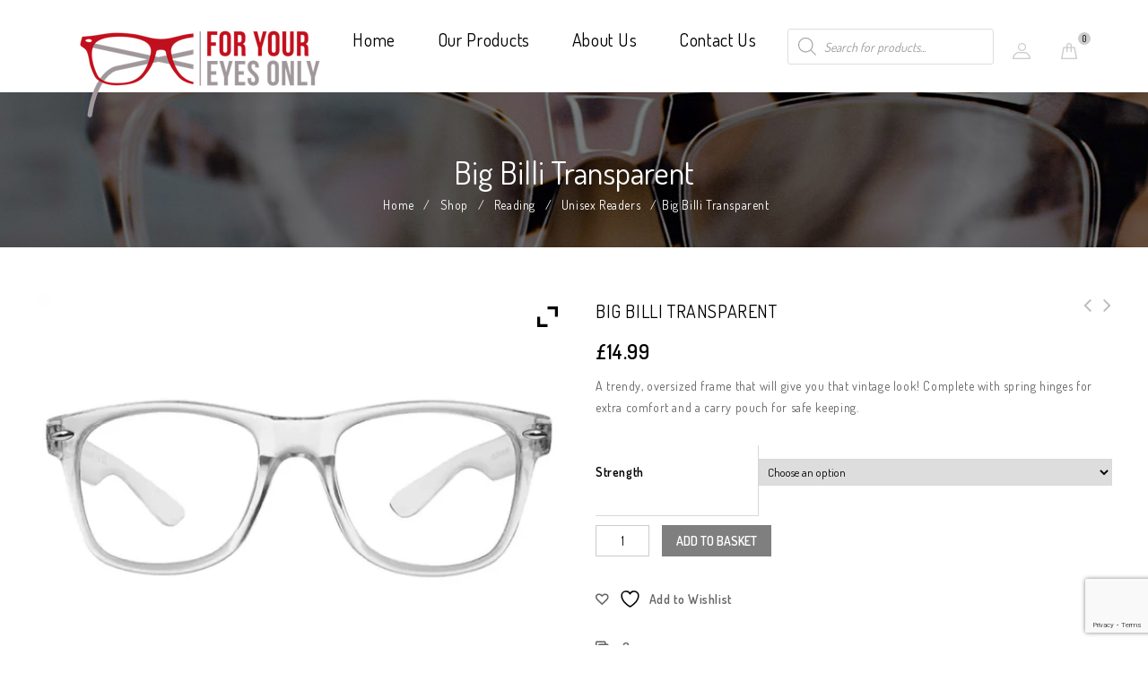

--- FILE ---
content_type: text/html; charset=UTF-8
request_url: https://www.foryoureyesonlyspecs.com/shop/reading/all-reading-glasses/big-billi-transparent/
body_size: 40514
content:
<!DOCTYPE html>
<html lang="en-GB">
<head>



<meta charset="UTF-8">
<meta name="viewport" content="width=device-width,initial-scale=1">

<link rel="profile" href="http://gmpg.org/xfn/11"/>
<link rel="pingback" href=""/>

 	
				<script>document.documentElement.className = document.documentElement.className + ' yes-js js_active js'</script>
			<!--[if lt IE 9]>
		<![endif]-->
<meta name='robots' content='index, follow, max-image-preview:large, max-snippet:-1, max-video-preview:-1' />
	<style>img:is([sizes="auto" i], [sizes^="auto," i]) { contain-intrinsic-size: 3000px 1500px }</style>
	<script>window._wca = window._wca || [];</script>
<!-- Jetpack Site Verification Tags -->
<meta name="google-site-verification" content="C-BGML4vXrh879ntyDd1XolaoCWBC4MJHV0UrceTmzQ" />

	<!-- This site is optimized with the Yoast SEO plugin v26.7 - https://yoast.com/wordpress/plugins/seo/ -->
	<title>Big Billi Transparent - For Your Eyes Only Specs</title>
	<link rel="canonical" href="https://www.foryoureyesonlyspecs.com/shop/reading/all-reading-glasses/big-billi-transparent/" />
	<meta property="og:locale" content="en_GB" />
	<meta property="og:type" content="article" />
	<meta property="og:title" content="Big Billi Transparent - For Your Eyes Only Specs" />
	<meta property="og:description" content="A trendy, oversized frame that will give you that vintage look! Complete with spring hinges for extra comfort and a carry pouch for safe keeping." />
	<meta property="og:url" content="https://www.foryoureyesonlyspecs.com/shop/reading/all-reading-glasses/big-billi-transparent/" />
	<meta property="og:site_name" content="For Your Eyes Only Specs" />
	<meta property="article:publisher" content="https://www.facebook.com/foryoureyesonlyspecs/" />
	<meta property="article:modified_time" content="2025-12-14T17:00:18+00:00" />
	<meta property="og:image" content="https://i0.wp.com/www.foryoureyesonlyspecs.com/wp-content/uploads/2021/10/gl2219_billi_big_transparent_front_1.webp?fit=640%2C480&ssl=1" />
	<meta property="og:image:width" content="640" />
	<meta property="og:image:height" content="480" />
	<meta property="og:image:type" content="image/webp" />
	<meta name="twitter:card" content="summary_large_image" />
	<meta name="twitter:site" content="@foryoureyesonl1" />
	<script type="application/ld+json" class="yoast-schema-graph">{"@context":"https://schema.org","@graph":[{"@type":"WebPage","@id":"https://www.foryoureyesonlyspecs.com/shop/reading/all-reading-glasses/big-billi-transparent/","url":"https://www.foryoureyesonlyspecs.com/shop/reading/all-reading-glasses/big-billi-transparent/","name":"Big Billi Transparent - For Your Eyes Only Specs","isPartOf":{"@id":"https://www.foryoureyesonlyspecs.com/#website"},"primaryImageOfPage":{"@id":"https://www.foryoureyesonlyspecs.com/shop/reading/all-reading-glasses/big-billi-transparent/#primaryimage"},"image":{"@id":"https://www.foryoureyesonlyspecs.com/shop/reading/all-reading-glasses/big-billi-transparent/#primaryimage"},"thumbnailUrl":"https://i0.wp.com/www.foryoureyesonlyspecs.com/wp-content/uploads/2021/10/gl2219_billi_big_transparent_front_1.webp?fit=640%2C480&ssl=1","datePublished":"2021-10-20T15:13:12+00:00","dateModified":"2025-12-14T17:00:18+00:00","breadcrumb":{"@id":"https://www.foryoureyesonlyspecs.com/shop/reading/all-reading-glasses/big-billi-transparent/#breadcrumb"},"inLanguage":"en-GB","potentialAction":[{"@type":"ReadAction","target":["https://www.foryoureyesonlyspecs.com/shop/reading/all-reading-glasses/big-billi-transparent/"]}]},{"@type":"ImageObject","inLanguage":"en-GB","@id":"https://www.foryoureyesonlyspecs.com/shop/reading/all-reading-glasses/big-billi-transparent/#primaryimage","url":"https://i0.wp.com/www.foryoureyesonlyspecs.com/wp-content/uploads/2021/10/gl2219_billi_big_transparent_front_1.webp?fit=640%2C480&ssl=1","contentUrl":"https://i0.wp.com/www.foryoureyesonlyspecs.com/wp-content/uploads/2021/10/gl2219_billi_big_transparent_front_1.webp?fit=640%2C480&ssl=1","width":640,"height":480},{"@type":"BreadcrumbList","@id":"https://www.foryoureyesonlyspecs.com/shop/reading/all-reading-glasses/big-billi-transparent/#breadcrumb","itemListElement":[{"@type":"ListItem","position":1,"name":"Home","item":"https://www.foryoureyesonlyspecs.com/"},{"@type":"ListItem","position":2,"name":"Shop","item":"https://www.foryoureyesonlyspecs.com/shop/"},{"@type":"ListItem","position":3,"name":"Big Billi Transparent"}]},{"@type":"WebSite","@id":"https://www.foryoureyesonlyspecs.com/#website","url":"https://www.foryoureyesonlyspecs.com/","name":"Reading Glasses | Designer Reading Glasses | Ready Readers :: Foryoureyesonlyspecs.com","description":"","publisher":{"@id":"https://www.foryoureyesonlyspecs.com/#organization"},"potentialAction":[{"@type":"SearchAction","target":{"@type":"EntryPoint","urlTemplate":"https://www.foryoureyesonlyspecs.com/?s={search_term_string}"},"query-input":{"@type":"PropertyValueSpecification","valueRequired":true,"valueName":"search_term_string"}}],"inLanguage":"en-GB"},{"@type":"Organization","@id":"https://www.foryoureyesonlyspecs.com/#organization","name":"For Your Eyes Only","url":"https://www.foryoureyesonlyspecs.com/","logo":{"@type":"ImageObject","inLanguage":"en-GB","@id":"https://www.foryoureyesonlyspecs.com/#/schema/logo/image/","url":"https://i0.wp.com/www.foryoureyesonlyspecs.com/wp-content/uploads/2020/03/FYEO-logo-mobile.png?fit=140%2C58&ssl=1","contentUrl":"https://i0.wp.com/www.foryoureyesonlyspecs.com/wp-content/uploads/2020/03/FYEO-logo-mobile.png?fit=140%2C58&ssl=1","width":140,"height":58,"caption":"For Your Eyes Only"},"image":{"@id":"https://www.foryoureyesonlyspecs.com/#/schema/logo/image/"},"sameAs":["https://www.facebook.com/foryoureyesonlyspecs/","https://x.com/foryoureyesonl1","https://www.instagram.com/clic_uk/"]}]}</script>
	<!-- / Yoast SEO plugin. -->


<link rel='dns-prefetch' href='//stats.wp.com' />
<link rel='dns-prefetch' href='//fonts.googleapis.com' />
<link rel='preconnect' href='//i0.wp.com' />
<link rel='preconnect' href='//c0.wp.com' />
<link rel="alternate" type="application/rss+xml" title="For Your Eyes Only Specs &raquo; Feed" href="https://www.foryoureyesonlyspecs.com/feed/" />
<link rel="alternate" type="application/rss+xml" title="For Your Eyes Only Specs &raquo; Comments Feed" href="https://www.foryoureyesonlyspecs.com/comments/feed/" />
<link rel="alternate" type="application/rss+xml" title="For Your Eyes Only Specs &raquo; Big Billi Transparent Comments Feed" href="https://www.foryoureyesonlyspecs.com/shop/reading/all-reading-glasses/big-billi-transparent/feed/" />
<script>
/* <![CDATA[ */
window._wpemojiSettings = {"baseUrl":"https:\/\/s.w.org\/images\/core\/emoji\/16.0.1\/72x72\/","ext":".png","svgUrl":"https:\/\/s.w.org\/images\/core\/emoji\/16.0.1\/svg\/","svgExt":".svg","source":{"concatemoji":"https:\/\/www.foryoureyesonlyspecs.com\/wp-includes\/js\/wp-emoji-release.min.js?ver=6.8.3"}};
/*! This file is auto-generated */
!function(s,n){var o,i,e;function c(e){try{var t={supportTests:e,timestamp:(new Date).valueOf()};sessionStorage.setItem(o,JSON.stringify(t))}catch(e){}}function p(e,t,n){e.clearRect(0,0,e.canvas.width,e.canvas.height),e.fillText(t,0,0);var t=new Uint32Array(e.getImageData(0,0,e.canvas.width,e.canvas.height).data),a=(e.clearRect(0,0,e.canvas.width,e.canvas.height),e.fillText(n,0,0),new Uint32Array(e.getImageData(0,0,e.canvas.width,e.canvas.height).data));return t.every(function(e,t){return e===a[t]})}function u(e,t){e.clearRect(0,0,e.canvas.width,e.canvas.height),e.fillText(t,0,0);for(var n=e.getImageData(16,16,1,1),a=0;a<n.data.length;a++)if(0!==n.data[a])return!1;return!0}function f(e,t,n,a){switch(t){case"flag":return n(e,"\ud83c\udff3\ufe0f\u200d\u26a7\ufe0f","\ud83c\udff3\ufe0f\u200b\u26a7\ufe0f")?!1:!n(e,"\ud83c\udde8\ud83c\uddf6","\ud83c\udde8\u200b\ud83c\uddf6")&&!n(e,"\ud83c\udff4\udb40\udc67\udb40\udc62\udb40\udc65\udb40\udc6e\udb40\udc67\udb40\udc7f","\ud83c\udff4\u200b\udb40\udc67\u200b\udb40\udc62\u200b\udb40\udc65\u200b\udb40\udc6e\u200b\udb40\udc67\u200b\udb40\udc7f");case"emoji":return!a(e,"\ud83e\udedf")}return!1}function g(e,t,n,a){var r="undefined"!=typeof WorkerGlobalScope&&self instanceof WorkerGlobalScope?new OffscreenCanvas(300,150):s.createElement("canvas"),o=r.getContext("2d",{willReadFrequently:!0}),i=(o.textBaseline="top",o.font="600 32px Arial",{});return e.forEach(function(e){i[e]=t(o,e,n,a)}),i}function t(e){var t=s.createElement("script");t.src=e,t.defer=!0,s.head.appendChild(t)}"undefined"!=typeof Promise&&(o="wpEmojiSettingsSupports",i=["flag","emoji"],n.supports={everything:!0,everythingExceptFlag:!0},e=new Promise(function(e){s.addEventListener("DOMContentLoaded",e,{once:!0})}),new Promise(function(t){var n=function(){try{var e=JSON.parse(sessionStorage.getItem(o));if("object"==typeof e&&"number"==typeof e.timestamp&&(new Date).valueOf()<e.timestamp+604800&&"object"==typeof e.supportTests)return e.supportTests}catch(e){}return null}();if(!n){if("undefined"!=typeof Worker&&"undefined"!=typeof OffscreenCanvas&&"undefined"!=typeof URL&&URL.createObjectURL&&"undefined"!=typeof Blob)try{var e="postMessage("+g.toString()+"("+[JSON.stringify(i),f.toString(),p.toString(),u.toString()].join(",")+"));",a=new Blob([e],{type:"text/javascript"}),r=new Worker(URL.createObjectURL(a),{name:"wpTestEmojiSupports"});return void(r.onmessage=function(e){c(n=e.data),r.terminate(),t(n)})}catch(e){}c(n=g(i,f,p,u))}t(n)}).then(function(e){for(var t in e)n.supports[t]=e[t],n.supports.everything=n.supports.everything&&n.supports[t],"flag"!==t&&(n.supports.everythingExceptFlag=n.supports.everythingExceptFlag&&n.supports[t]);n.supports.everythingExceptFlag=n.supports.everythingExceptFlag&&!n.supports.flag,n.DOMReady=!1,n.readyCallback=function(){n.DOMReady=!0}}).then(function(){return e}).then(function(){var e;n.supports.everything||(n.readyCallback(),(e=n.source||{}).concatemoji?t(e.concatemoji):e.wpemoji&&e.twemoji&&(t(e.twemoji),t(e.wpemoji)))}))}((window,document),window._wpemojiSettings);
/* ]]> */
</script>
<link rel='stylesheet' id='smarteye_google_fonts-css' href='https://fonts.googleapis.com/css?family=Dosis%3A400%2C300%2C600%7CLustria%7CAbril+Fatface&#038;ver=1.0.0#038;subset=latin%2Clatin-ext' media='all' />
<link rel='stylesheet' id='isotope-css' href='https://www.foryoureyesonlyspecs.com/wp-content/themes/smarteye/css/isotop-port.css?ver=6.8.3' media='all' />
<link rel='stylesheet' id='smarteye_custom-css' href='https://www.foryoureyesonlyspecs.com/wp-content/themes/smarteye/css/megnor/custom.css?ver=6.8.3' media='all' />
<link rel='stylesheet' id='owl.carousel-css' href='https://www.foryoureyesonlyspecs.com/wp-content/themes/smarteye/css/megnor/owl.carousel.css?ver=6.8.3' media='all' />
<link rel='stylesheet' id='owl.transitions-css' href='https://www.foryoureyesonlyspecs.com/wp-content/themes/smarteye/css/megnor/owl.transitions.css?ver=6.8.3' media='all' />
<link rel='stylesheet' id='smarteye_shadowbox-css' href='https://www.foryoureyesonlyspecs.com/wp-content/themes/smarteye/css/megnor/shadowbox.css?ver=6.8.3' media='all' />
<link rel='stylesheet' id='smarteye_shortcode_style-css' href='https://www.foryoureyesonlyspecs.com/wp-content/themes/smarteye/css/megnor/shortcode_style.css?ver=6.8.3' media='all' />
<link rel='stylesheet' id='animate_min-css' href='https://www.foryoureyesonlyspecs.com/wp-content/themes/smarteye/css/megnor/animate.min.css?ver=6.8.3' media='all' />
<link rel='stylesheet' id='smarteye_woocommerce_css-css' href='https://www.foryoureyesonlyspecs.com/wp-content/themes/smarteye/css/megnor/woocommerce.css?ver=6.8.3' media='all' />
<style id='wp-emoji-styles-inline-css'>

	img.wp-smiley, img.emoji {
		display: inline !important;
		border: none !important;
		box-shadow: none !important;
		height: 1em !important;
		width: 1em !important;
		margin: 0 0.07em !important;
		vertical-align: -0.1em !important;
		background: none !important;
		padding: 0 !important;
	}
</style>
<link rel='stylesheet' id='wp-block-library-css' href='https://c0.wp.com/c/6.8.3/wp-includes/css/dist/block-library/style.min.css' media='all' />
<style id='classic-theme-styles-inline-css'>
/*! This file is auto-generated */
.wp-block-button__link{color:#fff;background-color:#32373c;border-radius:9999px;box-shadow:none;text-decoration:none;padding:calc(.667em + 2px) calc(1.333em + 2px);font-size:1.125em}.wp-block-file__button{background:#32373c;color:#fff;text-decoration:none}
</style>
<link rel='stylesheet' id='mediaelement-css' href='https://c0.wp.com/c/6.8.3/wp-includes/js/mediaelement/mediaelementplayer-legacy.min.css' media='all' />
<link rel='stylesheet' id='wp-mediaelement-css' href='https://c0.wp.com/c/6.8.3/wp-includes/js/mediaelement/wp-mediaelement.min.css' media='all' />
<style id='jetpack-sharing-buttons-style-inline-css'>
.jetpack-sharing-buttons__services-list{display:flex;flex-direction:row;flex-wrap:wrap;gap:0;list-style-type:none;margin:5px;padding:0}.jetpack-sharing-buttons__services-list.has-small-icon-size{font-size:12px}.jetpack-sharing-buttons__services-list.has-normal-icon-size{font-size:16px}.jetpack-sharing-buttons__services-list.has-large-icon-size{font-size:24px}.jetpack-sharing-buttons__services-list.has-huge-icon-size{font-size:36px}@media print{.jetpack-sharing-buttons__services-list{display:none!important}}.editor-styles-wrapper .wp-block-jetpack-sharing-buttons{gap:0;padding-inline-start:0}ul.jetpack-sharing-buttons__services-list.has-background{padding:1.25em 2.375em}
</style>
<link rel='stylesheet' id='jquery-selectBox-css' href='https://www.foryoureyesonlyspecs.com/wp-content/plugins/yith-woocommerce-wishlist/assets/css/jquery.selectBox.css?ver=1.2.0' media='all' />
<link rel='stylesheet' id='woocommerce_prettyPhoto_css-css' href='//www.foryoureyesonlyspecs.com/wp-content/plugins/woocommerce/assets/css/prettyPhoto.css?ver=3.1.6' media='all' />
<link rel='stylesheet' id='yith-wcwl-main-css' href='https://www.foryoureyesonlyspecs.com/wp-content/plugins/yith-woocommerce-wishlist/assets/css/style.css?ver=4.11.0' media='all' />
<style id='yith-wcwl-main-inline-css'>
 :root { --rounded-corners-radius: 16px; --add-to-cart-rounded-corners-radius: 16px; --feedback-duration: 3s } 
 :root { --rounded-corners-radius: 16px; --add-to-cart-rounded-corners-radius: 16px; --feedback-duration: 3s } 
</style>
<style id='global-styles-inline-css'>
:root{--wp--preset--aspect-ratio--square: 1;--wp--preset--aspect-ratio--4-3: 4/3;--wp--preset--aspect-ratio--3-4: 3/4;--wp--preset--aspect-ratio--3-2: 3/2;--wp--preset--aspect-ratio--2-3: 2/3;--wp--preset--aspect-ratio--16-9: 16/9;--wp--preset--aspect-ratio--9-16: 9/16;--wp--preset--color--black: #000000;--wp--preset--color--cyan-bluish-gray: #abb8c3;--wp--preset--color--white: #ffffff;--wp--preset--color--pale-pink: #f78da7;--wp--preset--color--vivid-red: #cf2e2e;--wp--preset--color--luminous-vivid-orange: #ff6900;--wp--preset--color--luminous-vivid-amber: #fcb900;--wp--preset--color--light-green-cyan: #7bdcb5;--wp--preset--color--vivid-green-cyan: #00d084;--wp--preset--color--pale-cyan-blue: #8ed1fc;--wp--preset--color--vivid-cyan-blue: #0693e3;--wp--preset--color--vivid-purple: #9b51e0;--wp--preset--gradient--vivid-cyan-blue-to-vivid-purple: linear-gradient(135deg,rgba(6,147,227,1) 0%,rgb(155,81,224) 100%);--wp--preset--gradient--light-green-cyan-to-vivid-green-cyan: linear-gradient(135deg,rgb(122,220,180) 0%,rgb(0,208,130) 100%);--wp--preset--gradient--luminous-vivid-amber-to-luminous-vivid-orange: linear-gradient(135deg,rgba(252,185,0,1) 0%,rgba(255,105,0,1) 100%);--wp--preset--gradient--luminous-vivid-orange-to-vivid-red: linear-gradient(135deg,rgba(255,105,0,1) 0%,rgb(207,46,46) 100%);--wp--preset--gradient--very-light-gray-to-cyan-bluish-gray: linear-gradient(135deg,rgb(238,238,238) 0%,rgb(169,184,195) 100%);--wp--preset--gradient--cool-to-warm-spectrum: linear-gradient(135deg,rgb(74,234,220) 0%,rgb(151,120,209) 20%,rgb(207,42,186) 40%,rgb(238,44,130) 60%,rgb(251,105,98) 80%,rgb(254,248,76) 100%);--wp--preset--gradient--blush-light-purple: linear-gradient(135deg,rgb(255,206,236) 0%,rgb(152,150,240) 100%);--wp--preset--gradient--blush-bordeaux: linear-gradient(135deg,rgb(254,205,165) 0%,rgb(254,45,45) 50%,rgb(107,0,62) 100%);--wp--preset--gradient--luminous-dusk: linear-gradient(135deg,rgb(255,203,112) 0%,rgb(199,81,192) 50%,rgb(65,88,208) 100%);--wp--preset--gradient--pale-ocean: linear-gradient(135deg,rgb(255,245,203) 0%,rgb(182,227,212) 50%,rgb(51,167,181) 100%);--wp--preset--gradient--electric-grass: linear-gradient(135deg,rgb(202,248,128) 0%,rgb(113,206,126) 100%);--wp--preset--gradient--midnight: linear-gradient(135deg,rgb(2,3,129) 0%,rgb(40,116,252) 100%);--wp--preset--font-size--small: 13px;--wp--preset--font-size--medium: 20px;--wp--preset--font-size--large: 36px;--wp--preset--font-size--x-large: 42px;--wp--preset--spacing--20: 0.44rem;--wp--preset--spacing--30: 0.67rem;--wp--preset--spacing--40: 1rem;--wp--preset--spacing--50: 1.5rem;--wp--preset--spacing--60: 2.25rem;--wp--preset--spacing--70: 3.38rem;--wp--preset--spacing--80: 5.06rem;--wp--preset--shadow--natural: 6px 6px 9px rgba(0, 0, 0, 0.2);--wp--preset--shadow--deep: 12px 12px 50px rgba(0, 0, 0, 0.4);--wp--preset--shadow--sharp: 6px 6px 0px rgba(0, 0, 0, 0.2);--wp--preset--shadow--outlined: 6px 6px 0px -3px rgba(255, 255, 255, 1), 6px 6px rgba(0, 0, 0, 1);--wp--preset--shadow--crisp: 6px 6px 0px rgba(0, 0, 0, 1);}:where(.is-layout-flex){gap: 0.5em;}:where(.is-layout-grid){gap: 0.5em;}body .is-layout-flex{display: flex;}.is-layout-flex{flex-wrap: wrap;align-items: center;}.is-layout-flex > :is(*, div){margin: 0;}body .is-layout-grid{display: grid;}.is-layout-grid > :is(*, div){margin: 0;}:where(.wp-block-columns.is-layout-flex){gap: 2em;}:where(.wp-block-columns.is-layout-grid){gap: 2em;}:where(.wp-block-post-template.is-layout-flex){gap: 1.25em;}:where(.wp-block-post-template.is-layout-grid){gap: 1.25em;}.has-black-color{color: var(--wp--preset--color--black) !important;}.has-cyan-bluish-gray-color{color: var(--wp--preset--color--cyan-bluish-gray) !important;}.has-white-color{color: var(--wp--preset--color--white) !important;}.has-pale-pink-color{color: var(--wp--preset--color--pale-pink) !important;}.has-vivid-red-color{color: var(--wp--preset--color--vivid-red) !important;}.has-luminous-vivid-orange-color{color: var(--wp--preset--color--luminous-vivid-orange) !important;}.has-luminous-vivid-amber-color{color: var(--wp--preset--color--luminous-vivid-amber) !important;}.has-light-green-cyan-color{color: var(--wp--preset--color--light-green-cyan) !important;}.has-vivid-green-cyan-color{color: var(--wp--preset--color--vivid-green-cyan) !important;}.has-pale-cyan-blue-color{color: var(--wp--preset--color--pale-cyan-blue) !important;}.has-vivid-cyan-blue-color{color: var(--wp--preset--color--vivid-cyan-blue) !important;}.has-vivid-purple-color{color: var(--wp--preset--color--vivid-purple) !important;}.has-black-background-color{background-color: var(--wp--preset--color--black) !important;}.has-cyan-bluish-gray-background-color{background-color: var(--wp--preset--color--cyan-bluish-gray) !important;}.has-white-background-color{background-color: var(--wp--preset--color--white) !important;}.has-pale-pink-background-color{background-color: var(--wp--preset--color--pale-pink) !important;}.has-vivid-red-background-color{background-color: var(--wp--preset--color--vivid-red) !important;}.has-luminous-vivid-orange-background-color{background-color: var(--wp--preset--color--luminous-vivid-orange) !important;}.has-luminous-vivid-amber-background-color{background-color: var(--wp--preset--color--luminous-vivid-amber) !important;}.has-light-green-cyan-background-color{background-color: var(--wp--preset--color--light-green-cyan) !important;}.has-vivid-green-cyan-background-color{background-color: var(--wp--preset--color--vivid-green-cyan) !important;}.has-pale-cyan-blue-background-color{background-color: var(--wp--preset--color--pale-cyan-blue) !important;}.has-vivid-cyan-blue-background-color{background-color: var(--wp--preset--color--vivid-cyan-blue) !important;}.has-vivid-purple-background-color{background-color: var(--wp--preset--color--vivid-purple) !important;}.has-black-border-color{border-color: var(--wp--preset--color--black) !important;}.has-cyan-bluish-gray-border-color{border-color: var(--wp--preset--color--cyan-bluish-gray) !important;}.has-white-border-color{border-color: var(--wp--preset--color--white) !important;}.has-pale-pink-border-color{border-color: var(--wp--preset--color--pale-pink) !important;}.has-vivid-red-border-color{border-color: var(--wp--preset--color--vivid-red) !important;}.has-luminous-vivid-orange-border-color{border-color: var(--wp--preset--color--luminous-vivid-orange) !important;}.has-luminous-vivid-amber-border-color{border-color: var(--wp--preset--color--luminous-vivid-amber) !important;}.has-light-green-cyan-border-color{border-color: var(--wp--preset--color--light-green-cyan) !important;}.has-vivid-green-cyan-border-color{border-color: var(--wp--preset--color--vivid-green-cyan) !important;}.has-pale-cyan-blue-border-color{border-color: var(--wp--preset--color--pale-cyan-blue) !important;}.has-vivid-cyan-blue-border-color{border-color: var(--wp--preset--color--vivid-cyan-blue) !important;}.has-vivid-purple-border-color{border-color: var(--wp--preset--color--vivid-purple) !important;}.has-vivid-cyan-blue-to-vivid-purple-gradient-background{background: var(--wp--preset--gradient--vivid-cyan-blue-to-vivid-purple) !important;}.has-light-green-cyan-to-vivid-green-cyan-gradient-background{background: var(--wp--preset--gradient--light-green-cyan-to-vivid-green-cyan) !important;}.has-luminous-vivid-amber-to-luminous-vivid-orange-gradient-background{background: var(--wp--preset--gradient--luminous-vivid-amber-to-luminous-vivid-orange) !important;}.has-luminous-vivid-orange-to-vivid-red-gradient-background{background: var(--wp--preset--gradient--luminous-vivid-orange-to-vivid-red) !important;}.has-very-light-gray-to-cyan-bluish-gray-gradient-background{background: var(--wp--preset--gradient--very-light-gray-to-cyan-bluish-gray) !important;}.has-cool-to-warm-spectrum-gradient-background{background: var(--wp--preset--gradient--cool-to-warm-spectrum) !important;}.has-blush-light-purple-gradient-background{background: var(--wp--preset--gradient--blush-light-purple) !important;}.has-blush-bordeaux-gradient-background{background: var(--wp--preset--gradient--blush-bordeaux) !important;}.has-luminous-dusk-gradient-background{background: var(--wp--preset--gradient--luminous-dusk) !important;}.has-pale-ocean-gradient-background{background: var(--wp--preset--gradient--pale-ocean) !important;}.has-electric-grass-gradient-background{background: var(--wp--preset--gradient--electric-grass) !important;}.has-midnight-gradient-background{background: var(--wp--preset--gradient--midnight) !important;}.has-small-font-size{font-size: var(--wp--preset--font-size--small) !important;}.has-medium-font-size{font-size: var(--wp--preset--font-size--medium) !important;}.has-large-font-size{font-size: var(--wp--preset--font-size--large) !important;}.has-x-large-font-size{font-size: var(--wp--preset--font-size--x-large) !important;}
:where(.wp-block-post-template.is-layout-flex){gap: 1.25em;}:where(.wp-block-post-template.is-layout-grid){gap: 1.25em;}
:where(.wp-block-columns.is-layout-flex){gap: 2em;}:where(.wp-block-columns.is-layout-grid){gap: 2em;}
:root :where(.wp-block-pullquote){font-size: 1.5em;line-height: 1.6;}
</style>
<link rel='stylesheet' id='contact-form-7-css' href='https://www.foryoureyesonlyspecs.com/wp-content/plugins/contact-form-7/includes/css/styles.css?ver=6.1.4' media='all' />
<link rel='stylesheet' id='rs-plugin-settings-css' href='https://www.foryoureyesonlyspecs.com/wp-content/plugins/revslider/public/assets/css/settings.css?ver=5.4.8.3' media='all' />
<style id='rs-plugin-settings-inline-css'>
#rs-demo-id {}
</style>
<link rel='stylesheet' id='woo_assign_product_gtin-css' href='https://www.foryoureyesonlyspecs.com/wp-content/plugins/woo_assign_product_gtin/public/css/woo_assign_product_gtin-public.css?ver=1.0.0' media='all' />
<link rel='stylesheet' id='apm-styles-css' href='https://www.foryoureyesonlyspecs.com/wp-content/plugins/woocommerce-accepted-payment-methods/assets/css/style.css?ver=6.8.3' media='all' />
<link rel='stylesheet' id='woof-css' href='https://www.foryoureyesonlyspecs.com/wp-content/plugins/woocommerce-products-filter/css/front.css?ver=1.3.7.4' media='all' />
<style id='woof-inline-css'>

.woof_products_top_panel li span, .woof_products_top_panel2 li span{background: url(https://www.foryoureyesonlyspecs.com/wp-content/plugins/woocommerce-products-filter/img/delete.png);background-size: 14px 14px;background-repeat: no-repeat;background-position: right;}
.woof_edit_view{
                    display: none;
                }
.woof_checkbox_label {
    margin-left: 4px!important;
}
.woof_list li {
    padding: 5px 5px !important;
}
.woof_sid_auto_shortcode {
background:#666;
}
.woof_sid_auto_shortcode.woof {
    padding: 10px 10px 80px 10px;
}
.woof_step {
    background: #f2f2f2;
    border: 3px solid #eaebeb;
}
.home .woof_redraw_zone div { }
.home .woof_container h4 {font-size: 20px; text-align: center; color: #000;}
.home .woof_step_next_back_btn { clear: both;}
.home a.woof_front_toggle, a:hover.woof_front_toggle {
    color: #000000;
}
</style>
<link rel='stylesheet' id='chosen-drop-down-css' href='https://www.foryoureyesonlyspecs.com/wp-content/plugins/woocommerce-products-filter/js/chosen/chosen.min.css?ver=1.3.7.4' media='all' />
<link rel='stylesheet' id='woof_by_author_html_items-css' href='https://www.foryoureyesonlyspecs.com/wp-content/plugins/woocommerce-products-filter/ext/by_author/css/by_author.css?ver=1.3.7.4' media='all' />
<link rel='stylesheet' id='woof_by_featured_html_items-css' href='https://www.foryoureyesonlyspecs.com/wp-content/plugins/woocommerce-products-filter/ext/by_featured/css/by_featured.css?ver=1.3.7.4' media='all' />
<link rel='stylesheet' id='woof_by_instock_html_items-css' href='https://www.foryoureyesonlyspecs.com/wp-content/plugins/woocommerce-products-filter/ext/by_instock/css/by_instock.css?ver=1.3.7.4' media='all' />
<link rel='stylesheet' id='woof_by_onsales_html_items-css' href='https://www.foryoureyesonlyspecs.com/wp-content/plugins/woocommerce-products-filter/ext/by_onsales/css/by_onsales.css?ver=1.3.7.4' media='all' />
<link rel='stylesheet' id='woof_by_text_html_items-css' href='https://www.foryoureyesonlyspecs.com/wp-content/plugins/woocommerce-products-filter/ext/by_text/assets/css/front.css?ver=1.3.7.4' media='all' />
<link rel='stylesheet' id='woof_label_html_items-css' href='https://www.foryoureyesonlyspecs.com/wp-content/plugins/woocommerce-products-filter/ext/label/css/html_types/label.css?ver=1.3.7.4' media='all' />
<link rel='stylesheet' id='woof_quick_search_html_items-css' href='https://www.foryoureyesonlyspecs.com/wp-content/plugins/woocommerce-products-filter/ext/quick_search/css/quick_search.css?ver=1.3.7.4' media='all' />
<link rel='stylesheet' id='woof_select_radio_check_html_items-css' href='https://www.foryoureyesonlyspecs.com/wp-content/plugins/woocommerce-products-filter/ext/select_radio_check/css/html_types/select_radio_check.css?ver=1.3.7.4' media='all' />
<link rel='stylesheet' id='woof_sd_html_items_checkbox-css' href='https://www.foryoureyesonlyspecs.com/wp-content/plugins/woocommerce-products-filter/ext/smart_designer/css/elements/checkbox.css?ver=1.3.7.4' media='all' />
<link rel='stylesheet' id='woof_sd_html_items_radio-css' href='https://www.foryoureyesonlyspecs.com/wp-content/plugins/woocommerce-products-filter/ext/smart_designer/css/elements/radio.css?ver=1.3.7.4' media='all' />
<link rel='stylesheet' id='woof_sd_html_items_switcher-css' href='https://www.foryoureyesonlyspecs.com/wp-content/plugins/woocommerce-products-filter/ext/smart_designer/css/elements/switcher.css?ver=1.3.7.4' media='all' />
<link rel='stylesheet' id='woof_sd_html_items_color-css' href='https://www.foryoureyesonlyspecs.com/wp-content/plugins/woocommerce-products-filter/ext/smart_designer/css/elements/color.css?ver=1.3.7.4' media='all' />
<link rel='stylesheet' id='woof_sd_html_items_tooltip-css' href='https://www.foryoureyesonlyspecs.com/wp-content/plugins/woocommerce-products-filter/ext/smart_designer/css/tooltip.css?ver=1.3.7.4' media='all' />
<link rel='stylesheet' id='woof_sd_html_items_front-css' href='https://www.foryoureyesonlyspecs.com/wp-content/plugins/woocommerce-products-filter/ext/smart_designer/css/front.css?ver=1.3.7.4' media='all' />
<link rel='stylesheet' id='woof_step_filter_html_items-css' href='https://www.foryoureyesonlyspecs.com/wp-content/plugins/woocommerce-products-filter/ext/step_filer/css/step_filter.css?ver=1.3.7.4' media='all' />
<link rel='stylesheet' id='woof-switcher23-css' href='https://www.foryoureyesonlyspecs.com/wp-content/plugins/woocommerce-products-filter/css/switcher.css?ver=1.3.7.4' media='all' />
<style id='woocommerce-inline-inline-css'>
.woocommerce form .form-row .required { visibility: visible; }
</style>
<link rel='stylesheet' id='gateway-css' href='https://www.foryoureyesonlyspecs.com/wp-content/plugins/woocommerce-paypal-payments/modules/ppcp-button/assets/css/gateway.css?ver=3.3.2' media='all' />
<link rel='stylesheet' id='yith-quick-view-css' href='https://www.foryoureyesonlyspecs.com/wp-content/plugins/yith-woocommerce-quick-view/assets/css/yith-quick-view.css?ver=2.10.0' media='all' />
<style id='yith-quick-view-inline-css'>

				#yith-quick-view-modal .yith-quick-view-overlay{background:rgba( 0, 0, 0, 0.8)}
				#yith-quick-view-modal .yith-wcqv-main{background:#ffffff;}
				#yith-quick-view-close{color:#cdcdcd;}
				#yith-quick-view-close:hover{color:#ff0000;}
</style>
<link rel='stylesheet' id='dgwt-wcas-style-css' href='https://www.foryoureyesonlyspecs.com/wp-content/plugins/ajax-search-for-woocommerce/assets/css/style.min.css?ver=1.32.2' media='all' />
<link rel='stylesheet' id='smarteye-child-style-css' href='https://www.foryoureyesonlyspecs.com/wp-content/themes/smarteye/style.css?ver=6.8.3' media='all' />
<link rel='stylesheet' id='smarteye-fonts-css' href='//fonts.googleapis.com/css?family=Source+Sans+Pro%3A300%2C400%2C700%2C300italic%2C400italic%2C700italic%7CBitter%3A400%2C700&#038;subset=latin%2Clatin-ext' media='all' />
<link rel='stylesheet' id='font-awesome-css' href='https://www.foryoureyesonlyspecs.com/wp-content/themes/smarteye/fonts/css/font-awesome.css?ver=4.6.3' media='all' />
<style id='font-awesome-inline-css'>
[data-font="FontAwesome"]:before {font-family: 'FontAwesome' !important;content: attr(data-icon) !important;speak: none !important;font-weight: normal !important;font-variant: normal !important;text-transform: none !important;line-height: 1 !important;font-style: normal !important;-webkit-font-smoothing: antialiased !important;-moz-osx-font-smoothing: grayscale !important;}
</style>
<link rel='stylesheet' id='smarteye-style-css' href='https://www.foryoureyesonlyspecs.com/wp-content/themes/smarteye_black/style.css?ver=1.0' media='all' />
<link rel='stylesheet' id='jquery-fixedheadertable-style-css' href='https://www.foryoureyesonlyspecs.com/wp-content/plugins/yith-woocommerce-compare/assets/css/jquery.dataTables.css?ver=1.10.18' media='all' />
<link rel='stylesheet' id='yith_woocompare_page-css' href='https://www.foryoureyesonlyspecs.com/wp-content/plugins/yith-woocommerce-compare/assets/css/compare.css?ver=3.7.0' media='all' />
<link rel='stylesheet' id='yith-woocompare-widget-css' href='https://www.foryoureyesonlyspecs.com/wp-content/plugins/yith-woocommerce-compare/assets/css/widget.css?ver=3.7.0' media='all' />
<link rel='stylesheet' id='ywzm-prettyPhoto-css' href='//www.foryoureyesonlyspecs.com/wp-content/plugins/woocommerce/assets/css/prettyPhoto.css?ver=2.1.1' media='all' />
<style id='ywzm-prettyPhoto-inline-css'>

                    div.pp_woocommerce a.pp_contract, div.pp_woocommerce a.pp_expand{
                        content: unset !important;
                        background-color: white;
                        width: 25px;
                        height: 25px;
                        margin-top: 5px;
						margin-left: 5px;
                    }

                    div.pp_woocommerce a.pp_contract, div.pp_woocommerce a.pp_expand:hover{
                        background-color: white;
                    }
                     div.pp_woocommerce a.pp_contract, div.pp_woocommerce a.pp_contract:hover{
                        background-color: white;
                    }

                    a.pp_expand:before, a.pp_contract:before{
                    content: unset !important;
                    }

                     a.pp_expand .expand-button-hidden svg, a.pp_contract .expand-button-hidden svg{
                       width: 25px;
                       height: 25px;
                       padding: 5px;
					}

					.expand-button-hidden path{
                       fill: black;
					}

                    
</style>
<link rel='stylesheet' id='ywzm-magnifier-css' href='https://www.foryoureyesonlyspecs.com/wp-content/plugins/yith-woocommerce-zoom-magnifier/assets/css/yith_magnifier.css?ver=2.1.1' media='all' />
<link rel='stylesheet' id='ywzm_frontend-css' href='https://www.foryoureyesonlyspecs.com/wp-content/plugins/yith-woocommerce-zoom-magnifier/assets/css/frontend.css?ver=2.1.1' media='all' />
<style id='ywzm_frontend-inline-css'>

                    #slider-prev, #slider-next {
                        background-color: white;
                        border: 2px solid black;
                        width:25px !important;
                        height:25px !important;
                    }

                    .yith_slider_arrow span{
                        width:25px !important;
                        height:25px !important;
                    }
                    
                    #slider-prev:hover, #slider-next:hover {
                        background-color: white;
                        border: 2px solid black;
                    }
                    
                   .thumbnails.slider path:hover {
                        fill:black;
                    }
                    
                    .thumbnails.slider path {
                        fill:black;
                        width:25px !important;
                        height:25px !important;
                    }

                    .thumbnails.slider svg {
                       width: 22px;
                       height: 22px;
                    }

                    
                    a.yith_expand {
                     position: absolute;
                     z-index: 1000;
                     background-color: white;
                     width: 25px;
                     height: 25px;
                     top: 10px;
                     bottom: initial;
                     left: initial;
                     right: 10px;
                     border-radius: 0%;
                    }

                    .expand-button-hidden svg{
                       width: 25px;
                       height: 25px;
					}

					.expand-button-hidden path{
                       fill: black;
					}
                    
</style>
<script id="woof-husky-js-extra">
/* <![CDATA[ */
var woof_husky_txt = {"ajax_url":"https:\/\/www.foryoureyesonlyspecs.com\/wp-admin\/admin-ajax.php","plugin_uri":"https:\/\/www.foryoureyesonlyspecs.com\/wp-content\/plugins\/woocommerce-products-filter\/ext\/by_text\/","loader":"https:\/\/www.foryoureyesonlyspecs.com\/wp-content\/plugins\/woocommerce-products-filter\/ext\/by_text\/assets\/img\/ajax-loader.gif","not_found":"Nothing found!","prev":"Prev","next":"Next","site_link":"https:\/\/www.foryoureyesonlyspecs.com","default_data":{"placeholder":"","behavior":"title","search_by_full_word":0,"autocomplete":1,"how_to_open_links":0,"taxonomy_compatibility":0,"sku_compatibility":0,"custom_fields":"","search_desc_variant":0,"view_text_length":10,"min_symbols":3,"max_posts":10,"image":"","notes_for_customer":"","template":"default","max_open_height":300,"page":0}};
/* ]]> */
</script>
<script src="https://www.foryoureyesonlyspecs.com/wp-content/plugins/woocommerce-products-filter/ext/by_text/assets/js/husky.js?ver=1.3.7.4" id="woof-husky-js"></script>
<script src="https://c0.wp.com/c/6.8.3/wp-includes/js/tinymce/tinymce.min.js" id="wp-tinymce-root-js"></script>
<script src="https://c0.wp.com/c/6.8.3/wp-includes/js/tinymce/plugins/compat3x/plugin.min.js" id="wp-tinymce-js"></script>
<script src="https://c0.wp.com/c/6.8.3/wp-includes/js/jquery/jquery.min.js" id="jquery-core-js"></script>
<script src="https://c0.wp.com/c/6.8.3/wp-includes/js/jquery/jquery-migrate.min.js" id="jquery-migrate-js"></script>
<script src="https://www.foryoureyesonlyspecs.com/wp-content/plugins/woo_assign_product_gtin/public/js/woo_assign_product_gtin-public.js?ver=1.0.0" id="woo_assign_product_gtin-js"></script>
<script src="https://c0.wp.com/p/woocommerce/10.4.3/assets/js/jquery-blockui/jquery.blockUI.min.js" id="wc-jquery-blockui-js" defer="defer" data-wp-strategy="defer"></script>
<script id="wc-add-to-cart-js-extra">
/* <![CDATA[ */
var wc_add_to_cart_params = {"ajax_url":"\/wp-admin\/admin-ajax.php","wc_ajax_url":"\/?wc-ajax=%%endpoint%%","i18n_view_cart":"View basket","cart_url":"https:\/\/www.foryoureyesonlyspecs.com\/cart-2\/","is_cart":"","cart_redirect_after_add":"no"};
/* ]]> */
</script>
<script src="https://c0.wp.com/p/woocommerce/10.4.3/assets/js/frontend/add-to-cart.min.js" id="wc-add-to-cart-js" defer="defer" data-wp-strategy="defer"></script>
<script id="wc-single-product-js-extra">
/* <![CDATA[ */
var wc_single_product_params = {"i18n_required_rating_text":"Please select a rating","i18n_rating_options":["1 of 5 stars","2 of 5 stars","3 of 5 stars","4 of 5 stars","5 of 5 stars"],"i18n_product_gallery_trigger_text":"View full-screen image gallery","review_rating_required":"yes","flexslider":{"rtl":false,"animation":"slide","smoothHeight":true,"directionNav":false,"controlNav":"thumbnails","slideshow":false,"animationSpeed":500,"animationLoop":false,"allowOneSlide":false},"zoom_enabled":"","zoom_options":[],"photoswipe_enabled":"","photoswipe_options":{"shareEl":false,"closeOnScroll":false,"history":false,"hideAnimationDuration":0,"showAnimationDuration":0},"flexslider_enabled":""};
/* ]]> */
</script>
<script src="https://c0.wp.com/p/woocommerce/10.4.3/assets/js/frontend/single-product.min.js" id="wc-single-product-js" defer="defer" data-wp-strategy="defer"></script>
<script src="https://c0.wp.com/p/woocommerce/10.4.3/assets/js/js-cookie/js.cookie.min.js" id="wc-js-cookie-js" defer="defer" data-wp-strategy="defer"></script>
<script id="woocommerce-js-extra">
/* <![CDATA[ */
var woocommerce_params = {"ajax_url":"\/wp-admin\/admin-ajax.php","wc_ajax_url":"\/?wc-ajax=%%endpoint%%","i18n_password_show":"Show password","i18n_password_hide":"Hide password"};
/* ]]> */
</script>
<script src="https://c0.wp.com/p/woocommerce/10.4.3/assets/js/frontend/woocommerce.min.js" id="woocommerce-js" defer="defer" data-wp-strategy="defer"></script>
<script src="https://www.foryoureyesonlyspecs.com/wp-content/themes/smarteye/js/megnor/jquery.jqtransform.js?ver=6.8.3" id="smarteye_jqtransform-js"></script>
<script src="https://www.foryoureyesonlyspecs.com/wp-content/themes/smarteye/js/megnor/jquery.jqtransform.script.js?ver=6.8.3" id="smarteye_jqtransform_script-js"></script>
<script src="https://www.foryoureyesonlyspecs.com/wp-content/themes/smarteye/js/megnor/jquery.custom.min.js?ver=6.8.3" id="smarteye_custom_script-js"></script>
<script src="https://www.foryoureyesonlyspecs.com/wp-content/themes/smarteye/js/jquery.isotope.min.js?ver=6.8.3" id="isotope_script-js"></script>
<script src="https://www.foryoureyesonlyspecs.com/wp-content/themes/smarteye/js/megnor/megnor.min.js?ver=6.8.3" id="smarteye_megnor-js"></script>
<script src="https://www.foryoureyesonlyspecs.com/wp-content/themes/smarteye/js/megnor/carousel.min.js?ver=6.8.3" id="smarteye_carousel-js"></script>
<script src="https://www.foryoureyesonlyspecs.com/wp-content/themes/smarteye/js/megnor/jquery.inview.js?ver=6.8.3" id="smarteye_inview-js"></script>
<script src="https://www.foryoureyesonlyspecs.com/wp-content/themes/smarteye/js/megnor/jquery.easypiechart.min.js?ver=6.8.3" id="smarteye_easypiechart-js"></script>
<script src="https://www.foryoureyesonlyspecs.com/wp-content/themes/smarteye/js/megnor/custom.js?ver=6.8.3" id="smarteye_custom-js"></script>
<script src="https://www.foryoureyesonlyspecs.com/wp-content/themes/smarteye/js/megnor/owl.carousel.min.js?ver=6.8.3" id="smarteye_owlcarousel-js"></script>
<script src="https://www.foryoureyesonlyspecs.com/wp-content/themes/smarteye/js/megnor/jquery.formalize.min.js?ver=6.8.3" id="smarteye_formalize-js"></script>
<script src="https://www.foryoureyesonlyspecs.com/wp-content/themes/smarteye/js/megnor/respond.min.js?ver=6.8.3" id="smarteye_respond-js"></script>
<script src="https://www.foryoureyesonlyspecs.com/wp-content/themes/smarteye/js/megnor/jquery.validate.js?ver=6.8.3" id="smarteye_validate-js"></script>
<script src="https://www.foryoureyesonlyspecs.com/wp-content/themes/smarteye/js/megnor/shadowbox.js?ver=6.8.3" id="smarteye_shadowbox-js"></script>
<script src="https://www.foryoureyesonlyspecs.com/wp-content/themes/smarteye/js/megnor/waypoints.min.js?ver=6.8.3" id="smarteye_waypoints-js"></script>
<script src="https://www.foryoureyesonlyspecs.com/wp-content/themes/smarteye/js/megnor/jquery.megamenu.js?ver=6.8.3" id="smarteye_megamenu-js"></script>
<script src="https://www.foryoureyesonlyspecs.com/wp-content/themes/smarteye/js/megnor/easyResponsiveTabs.js?ver=6.8.3" id="smarteye_easyResponsiveTabs-js"></script>
<script src="https://www.foryoureyesonlyspecs.com/wp-content/themes/smarteye/js/megnor/jquery.treeview.js?ver=6.8.3" id="smarteye_treeview-js"></script>
<script src="https://www.foryoureyesonlyspecs.com/wp-content/themes/smarteye/js/megnor/jquery.jscroll.min.js?ver=6.8.3" id="smarteye_scroll-min-js"></script>
<script src="https://www.foryoureyesonlyspecs.com/wp-content/themes/smarteye/js/megnor/parallex.js?ver=6.8.3" id="smarteye_parallex-js"></script>
<script src="https://www.foryoureyesonlyspecs.com/wp-content/themes/smarteye/js/megnor/jquery.bxslider.js?ver=6.8.3" id="smarteye_bxslider-js"></script>
<script src="https://www.foryoureyesonlyspecs.com/wp-content/themes/smarteye/js/megnor/countUp.js?ver=6.8.3" id="smarteye_countUp-js"></script>
<script src="https://www.foryoureyesonlyspecs.com/wp-content/themes/smarteye/js/megnor/doubletaptogo.js?ver=6.8.3" id="smarteye_doubletaptogo-js"></script>
<script src="https://www.foryoureyesonlyspecs.com/wp-content/themes/smarteye/js/html5.js?ver=6.8.3" id="smarteye_html5-js"></script>
<script id="smarteye_phpvariable-js-extra">
/* <![CDATA[ */
var php_var = {"smarteye_loadmore":"8","smarteye_pagination":"yes","smarteye_viewmore":"View More","smarteye_nomore":"No more products found !"};
/* ]]> */
</script>
<script src="https://www.foryoureyesonlyspecs.com/wp-content/themes/smarteye/js/megnor/megnorloadmore.js?ver=6.8.3" id="smarteye_phpvariable-js"></script>
<script src="https://stats.wp.com/s-202606.js" id="woocommerce-analytics-js" defer="defer" data-wp-strategy="defer"></script>
<link rel="https://api.w.org/" href="https://www.foryoureyesonlyspecs.com/wp-json/" /><link rel="alternate" title="JSON" type="application/json" href="https://www.foryoureyesonlyspecs.com/wp-json/wp/v2/product/21076" /><link rel="EditURI" type="application/rsd+xml" title="RSD" href="https://www.foryoureyesonlyspecs.com/xmlrpc.php?rsd" />
<meta name="generator" content="WordPress 6.8.3" />
<meta name="generator" content="WooCommerce 10.4.3" />
<link rel='shortlink' href='https://www.foryoureyesonlyspecs.com/?p=21076' />
<link rel="alternate" title="oEmbed (JSON)" type="application/json+oembed" href="https://www.foryoureyesonlyspecs.com/wp-json/oembed/1.0/embed?url=https%3A%2F%2Fwww.foryoureyesonlyspecs.com%2Fshop%2Freading%2Fall-reading-glasses%2Fbig-billi-transparent%2F" />
<link rel="alternate" title="oEmbed (XML)" type="text/xml+oembed" href="https://www.foryoureyesonlyspecs.com/wp-json/oembed/1.0/embed?url=https%3A%2F%2Fwww.foryoureyesonlyspecs.com%2Fshop%2Freading%2Fall-reading-glasses%2Fbig-billi-transparent%2F&#038;format=xml" />
<!-- Google Tag Manager -->
<script>(function(w,d,s,l,i){w[l]=w[l]||[];w[l].push({'gtm.start':
new Date().getTime(),event:'gtm.js'});var f=d.getElementsByTagName(s)[0],
j=d.createElement(s),dl=l!='dataLayer'?'&l='+l:'';j.async=true;j.src=
'https://www.googletagmanager.com/gtm.js?id='+i+dl;f.parentNode.insertBefore(j,f);
})(window,document,'script','dataLayer','GTM-53XCLLP');</script>
<!-- End Google Tag Manager -->

<!-- Global site tag (gtag.js) - Google Ads: 610939758 --> 
<script async src="https://www.googletagmanager.com/gtag/js?id=AW-610939758"></script> <script> window.dataLayer = window.dataLayer || []; function gtag(){dataLayer.push(arguments);} gtag('js', new Date()); gtag('config', 'AW-610939758'); </script>
	<style>img#wpstats{display:none}</style>
				<style>
			.dgwt-wcas-ico-magnifier,.dgwt-wcas-ico-magnifier-handler{max-width:20px}.dgwt-wcas-search-wrapp{max-width:600px}		</style>
		<meta name="generator" content="/var/www/vhosts/foryoureyesonlyspecs.com/httpdocs/wp-content/themes/smarteye/style.css - " /><link rel="shortcut icon" type="image/png" href="https://www.foryoureyesonlyspecs.com/wp-content/themes/smarteye/templatemela/favicon.ico" />		<link href='https://fonts.googleapis.com/css?family=Dosis' rel='stylesheet' />
	<style>
		h1 {	
		font-family:'Dosis', Arial, Helvetica, sans-serif;
	}	
			h1 {	
		color:#000000;	
	}	
			h2 {	
		font-family:'Dosis', Arial, Helvetica, sans-serif;
	}	
			h2 {	
		color:#000000;	
	}	
			h3 {	
		font-family:'Dosis', Arial, Helvetica, sans-serif;
	}	
			h3 { color:#000000;}
			h4 {	
		font-family:'Dosis', Arial, Helvetica, sans-serif;
	}	
		
		h4 {	
		color:#000000;	
	}	
			h5 {	
		font-family:'Dosis', Arial, Helvetica, sans-serif;
	}	
			h5 {	
		color:#000000;	
	}	
			h6 {	
		font-family:'Dosis', Arial, Helvetica, sans-serif;
	}	
		
		h6 {	
		color:#000000;	
	}	
			.home-service h3.widget-title {	
		font-family:'Dosis', Arial, Helvetica, sans-serif;
	}	
		
	
	a {
		color:#666666;
	}
	a:hover {
		color:#B91224;
	}
	.footer a, .site-footer a, .site-footer{
		color:#CCCCCC; 
	}
	.footer a:hover, .footer .footer-links li a:hover, .site-footer a:hover{
		color:#FFFFFF;		 
	}
		h3 {	
		font-family:'Dosis', Arial, Helvetica, sans-serif;	
	}	
		
		.site-footer {	
		font-family:'Dosis', Arial, Helvetica, sans-serif;	
	}	
		
	.site-footer {
		background-color:#000000 ;
	}
	body {
		background-color:#FFFFFF ;
				background-image: url("https://www.foryoureyesonlyspecs.com/wp-content/themes/smarteye/images/megnor/colorpicker/pattern/body-bg.png");
		background-position:top left ;
		background-repeat:no-repeat;
		background-attachment:scroll;
					
		color:#666666;
	} 
	
	.topbar-outer{background:rgba(255,255,255,1)}
	.topbar-main,.site-welcome-message h1{ color:#666666; }
	.topbar-main a,.header-menu-links li a,.header_logout a{ color:#666666; }
	.topbar-main a:hover,.header-menu-links li a:hover,.header_logout a:hover{ color:#999999; }
	
	.navigation-inner{background-color:rgba(255,255,255,1 )}
	.mega-menu ul li a,.mobile-menu ul li a{color:#000000; }
	.mega-menu ul li a:hover,.mobile-menu ul li a:hover,.mega-menu .current_page_item > a,.mobile-menu .current_page_item > a{color:#EA1D32; }
		
	.site-header {
		background-color:rgba(255,255,255,1);
			} 
		body {	
		font-family: 'Dosis', Arial, Helvetica, sans-serif;	
	}


.widget button, .widget input[type="button"], 
.widget input[type="reset"], .widget input[type="submit"], 
a.button, button, .contributor-posts-link, input[type="button"], 
input[type="reset"], input[type="submit"], .button_content_inner a,
.woocommerce #content input.button, .woocommerce #respond input#submit, 
.woocommerce a.button, .woocommerce button.button, .woocommerce input.button, 
.woocommerce-page #content input.button, .woocommerce-page #respond input#submit, 
.woocommerce-page a.button, .woocommerce-page button.button,#primary .entry-summary .single_add_to_cart_button:hover,.woocommerce .wc-proceed-to-checkout .checkout-button:hover{
	background-color:rgba(255,255,255,1 );
}

.widget input[type="button"]:hover,.widget input[type="button"]:focus,.widget input[type="reset"]:hover,.widget input[type="reset"]:focus,.widget input[type="submit"]:hover,.widget input[type="submit"]:focus,a.button:hover,a.button:focus,button:hover,button:focus,.contributor-posts-link:hover,input[type="button"]:hover,input[type="button"]:focus,input[type="reset"]:hover,input[type="reset"]:focus,input[type="submit"]:hover,input[type="submit"]:focus,.calloutarea_button a.button:hover,.calloutarea_button a.button:focus,.button_content_inner a:hover,.button_content_inner a:focus,.woocommerce #content input.button:hover, .woocommerce #respond input#submit:hover, .woocommerce a.button:hover, .woocommerce button.button:hover, .woocommerce input.button:hover, .woocommerce-page #content input.button:hover, .woocommerce-page #respond input#submit:hover, .woocommerce-page a.button:hover, .woocommerce-page button.button:hover, .woocommerce-page input.button:hover,.woocommerce #content input.button.disabled,.woocommerce #content input.button:disabled,.woocommerce #respond input#submit.disabled,.woocommerce #respond input#submit:disabled,.woocommerce a.button.disabled,.woocommerce a.button:disabled,.woocommerce button.button.disabled,.woocommerce button.button:disabled,.woocommerce input.button.disabled,.woocommerce input.button:disabled,.woocommerce-page #content input.button.disabled,.woocommerce-page #content input.button:disabled,.woocommerce-page #respond input#submit.disabled,.woocommerce-page #respond input#submit:disabled,.woocommerce-page a.button.disabled,.woocommerce-page a.button:disabled,.woocommerce-page button.button.disabled,.woocommerce-page button.button:disabled,.woocommerce-page input.button.disabled,.woocommerce-page input.button:disabled,.woocommerce #content table.cart .checkout-button:hover,#primary .entry-summary .single_add_to_cart_button,.woocommerce .wc-proceed-to-checkout .checkout-button{
		background-color:rgba(0,0,0,1);
	}	

			
</style>
	<noscript><style>.woocommerce-product-gallery{ opacity: 1 !important; }</style></noscript>
	<meta name="generator" content="Powered by Slider Revolution 5.4.8.3 - responsive, Mobile-Friendly Slider Plugin for WordPress with comfortable drag and drop interface." />
<style></style><script>function setREVStartSize(e){									
						try{ e.c=jQuery(e.c);var i=jQuery(window).width(),t=9999,r=0,n=0,l=0,f=0,s=0,h=0;
							if(e.responsiveLevels&&(jQuery.each(e.responsiveLevels,function(e,f){f>i&&(t=r=f,l=e),i>f&&f>r&&(r=f,n=e)}),t>r&&(l=n)),f=e.gridheight[l]||e.gridheight[0]||e.gridheight,s=e.gridwidth[l]||e.gridwidth[0]||e.gridwidth,h=i/s,h=h>1?1:h,f=Math.round(h*f),"fullscreen"==e.sliderLayout){var u=(e.c.width(),jQuery(window).height());if(void 0!=e.fullScreenOffsetContainer){var c=e.fullScreenOffsetContainer.split(",");if (c) jQuery.each(c,function(e,i){u=jQuery(i).length>0?u-jQuery(i).outerHeight(!0):u}),e.fullScreenOffset.split("%").length>1&&void 0!=e.fullScreenOffset&&e.fullScreenOffset.length>0?u-=jQuery(window).height()*parseInt(e.fullScreenOffset,0)/100:void 0!=e.fullScreenOffset&&e.fullScreenOffset.length>0&&(u-=parseInt(e.fullScreenOffset,0))}f=u}else void 0!=e.minHeight&&f<e.minHeight&&(f=e.minHeight);e.c.closest(".rev_slider_wrapper").css({height:f})					
						}catch(d){console.log("Failure at Presize of Slider:"+d)}						
					};</script>
		<style id="wp-custom-css">
			header.sticky-menu {
    background-color: #fff;
}
.header-main {
    padding: 32px 70px 27px 80px;
}
.sticky-menu .mega-menu ul li a {
    color: #000;
}
.archive .filter-container {
    background: #ba121f;
}
.page-title .entry-title-main {
    font-family: "Dosis", serif!important;
}
.so-widget-sow-headline-default-bc8ebb8fd00d .sow-headline-container h1.sow-headline {
	font-family: "Dosis", serif!important;
}
.home .simple-type {
    font-family: "Dosis", serif!important;
}
.header-style .header-logo img {
    max-width: 250%;
}
.address-text {
	text-transform: none;
}

body.term-gift-items .filter-container { display:none;}
body.term-wooden-clocks-gift-items .filter-container { display:none;}
body.term-edge-alarm-clocks .filter-container { display:none;}
body.term-wooden-watches .filter-container { display:none;}
body.term-book-lights-gift-items .filter-container { display:none;}
body.term-all-gifts .filter-container { display:none;}
body.term-bluetooth-speakers .filter-container { display:none;}
body.term-octagon-desk-lights .filter-container { display:none;}
.hmimg a:hover{
	opacity: 0.8!important;
}
.header_cart.headercart-block {
    margin: 8px 0 0 22px;
}
.header-login {    
    margin-top: 8px;
}


		</style>
		 

<!-- Global site tag (gtag.js) - Google Analytics -->
<script async src="https://www.googletagmanager.com/gtag/js?id=UA-90212529-1">
</script>
<script>
  window.dataLayer = window.dataLayer || [];
  function gtag(){dataLayer.push(arguments);}
  gtag('js', new Date());

  gtag('config', 'UA-90212529-1');
</script>

</head>
<body class="wp-singular product-template-default single single-product postid-21076 wp-theme-smarteye wp-child-theme-smarteye_black theme-smarteye woocommerce woocommerce-page woocommerce-no-js masthead-fixed singular">


<div id="page" class="hfeed site">
<!-- Header -->

<header id="masthead" class="site-header site-header-fix header ">
		
  <div class="site-header-main">
  
    <div class="header-main">
		<div class="header-left">
			<div class="header-logo">
							<a href="https://www.foryoureyesonlyspecs.com/" title="For Your Eyes Only Specs" rel="home">
				<img alt="foryoureyesonlyspecs.com" src="https://www.foryoureyesonlyspecs.com/wp-content/uploads/2020/03/FYEO-logo2.png" />				</a>
									</div>
			<div class="header-mob-logo">
							<a href="https://www.foryoureyesonlyspecs.com/" title="For Your Eyes Only Specs" rel="home">
				<img alt="foryoureyesonlyspecs.com" src="https://www.foryoureyesonlyspecs.com/wp-content/uploads/2020/03/FYEO-logo2-mobile.png" />				</a>
									</div>
		</div>
		<div class="header-middle-child">
			<div class="navigation-menu navigation-block navigation-fix">
			<h3 class="menu-toggle">Menu</h3>
			<div id="navbar" class="navbar default navigation-inner">
			<nav id="site-navigation" class="navigation main-navigation">																			
			
			<a class="screen-reader-text skip-link" href="#content" title="Skip to content">Skip to content</a>	
			<div class="mega-menu">
			<div class="menu-menu-container"><ul id="menu-menu" class="mega"><li id="menu-item-11835" class="menu-item menu-item-type-post_type menu-item-object-page menu-item-home menu-item-11835"><a href="https://www.foryoureyesonlyspecs.com/">Home</a></li>
<li id="menu-item-5916" class="menu-item menu-item-type-custom menu-item-object-custom menu-item-has-children menu-item-5916"><a href="https://www.foryoureyesonlyspecs.com/shop/">Our Products</a>
<ul class="sub-menu">
	<li id="menu-item-19300" class="menu-item menu-item-type-taxonomy menu-item-object-product_cat current-product-ancestor current-menu-parent current-product-parent menu-item-has-children menu-item-19300"><a href="https://www.foryoureyesonlyspecs.com/product-category/reading/">Reading</a>
	<ul class="sub-menu">
		<li id="menu-item-19293" class="menu-item menu-item-type-taxonomy menu-item-object-product_cat current-product-ancestor current-menu-parent current-product-parent menu-item-19293"><a href="https://www.foryoureyesonlyspecs.com/product-category/reading/all-reading-glasses/">All Reading Glasses</a></li>
		<li id="menu-item-19295" class="menu-item menu-item-type-taxonomy menu-item-object-product_cat menu-item-19295"><a href="https://www.foryoureyesonlyspecs.com/product-category/reading/magnetic-glasses/">Magnetic Glasses</a></li>
		<li id="menu-item-19296" class="menu-item menu-item-type-taxonomy menu-item-object-product_cat menu-item-19296"><a href="https://www.foryoureyesonlyspecs.com/product-category/compact-pocket-readers/">Compact Pocket Readers</a></li>
		<li id="menu-item-19308" class="menu-item menu-item-type-taxonomy menu-item-object-product_cat menu-item-19308"><a href="https://www.foryoureyesonlyspecs.com/product-category/compact-pocket-readers/folding-readers/">Folding Readers</a></li>
		<li id="menu-item-19307" class="menu-item menu-item-type-taxonomy menu-item-object-product_cat menu-item-19307"><a href="https://www.foryoureyesonlyspecs.com/product-category/reading/blue-light-cancelling-readers/">Blue Light Cancelling Readers</a></li>
		<li id="menu-item-19301" class="menu-item menu-item-type-taxonomy menu-item-object-product_cat menu-item-19301"><a href="https://www.foryoureyesonlyspecs.com/product-category/reading/sun-reading-glasses/">Sun Reading Glasses</a></li>
		<li id="menu-item-19303" class="menu-item menu-item-type-taxonomy menu-item-object-product_cat current-product-ancestor current-menu-parent current-product-parent menu-item-19303"><a href="https://www.foryoureyesonlyspecs.com/product-category/reading/mens-readers/">Mens Readers</a></li>
		<li id="menu-item-19302" class="menu-item menu-item-type-taxonomy menu-item-object-product_cat current-product-ancestor current-menu-parent current-product-parent menu-item-19302"><a href="https://www.foryoureyesonlyspecs.com/product-category/reading/womens-readers/">Womens Readers</a></li>
		<li id="menu-item-19294" class="menu-item menu-item-type-taxonomy menu-item-object-product_cat current-product-ancestor current-menu-parent current-product-parent menu-item-19294"><a href="https://www.foryoureyesonlyspecs.com/product-category/reading/unisex-readers/">Unisex Readers</a></li>
		<li id="menu-item-19297" class="menu-item menu-item-type-taxonomy menu-item-object-product_cat menu-item-19297"><a href="https://www.foryoureyesonlyspecs.com/product-category/reading/clic-reading/">Clic Reading</a></li>
		<li id="menu-item-19298" class="menu-item menu-item-type-taxonomy menu-item-object-product_cat menu-item-19298"><a href="https://www.foryoureyesonlyspecs.com/product-category/reading/nannini-reading/">Nannini Reading</a></li>
		<li id="menu-item-19299" class="menu-item menu-item-type-taxonomy menu-item-object-product_cat menu-item-19299"><a href="https://www.foryoureyesonlyspecs.com/product-category/reading/parafina-reading/">Parafina Reading</a></li>
		<li id="menu-item-19306" class="menu-item menu-item-type-taxonomy menu-item-object-product_cat menu-item-19306"><a href="https://www.foryoureyesonlyspecs.com/product-category/brand/thin-optics/">Thin Optics</a></li>
		<li id="menu-item-19304" class="menu-item menu-item-type-taxonomy menu-item-object-product_cat menu-item-19304"><a href="https://www.foryoureyesonlyspecs.com/product-category/reading/eyejusters-reading/">Eyejusters</a></li>
		<li id="menu-item-19305" class="menu-item menu-item-type-taxonomy menu-item-object-product_cat menu-item-19305"><a href="https://www.foryoureyesonlyspecs.com/product-category/reading/clearance/">Clearance</a></li>
		<li id="menu-item-20266" class="menu-item menu-item-type-taxonomy menu-item-object-product_cat menu-item-20266"><a href="https://www.foryoureyesonlyspecs.com/product-category/brand/nooz-compact-folding-readers/">Nooz</a></li>
	</ul>
</li>
	<li id="menu-item-19313" class="menu-item menu-item-type-taxonomy menu-item-object-product_cat menu-item-has-children menu-item-19313"><a href="https://www.foryoureyesonlyspecs.com/product-category/compact-pocket-readers/">Compact Pocket Readers</a>
	<ul class="sub-menu">
		<li id="menu-item-19314" class="menu-item menu-item-type-taxonomy menu-item-object-product_cat menu-item-19314"><a href="https://www.foryoureyesonlyspecs.com/product-category/compact-pocket-readers/all-compact-readers/">All Compact Readers</a></li>
		<li id="menu-item-19315" class="menu-item menu-item-type-taxonomy menu-item-object-product_cat menu-item-19315"><a href="https://www.foryoureyesonlyspecs.com/product-category/compact-pocket-readers/folding-readers/">Folding Readers</a></li>
		<li id="menu-item-19316" class="menu-item menu-item-type-taxonomy menu-item-object-product_cat menu-item-19316"><a href="https://www.foryoureyesonlyspecs.com/product-category/compact-pocket-readers/flat-readers/">Flat Readers</a></li>
		<li id="menu-item-19317" class="menu-item menu-item-type-taxonomy menu-item-object-product_cat menu-item-19317"><a href="https://www.foryoureyesonlyspecs.com/product-category/compact-pocket-readers/emergency-readers/">Emergency Readers</a></li>
		<li id="menu-item-19318" class="menu-item menu-item-type-taxonomy menu-item-object-product_cat menu-item-19318"><a href="https://www.foryoureyesonlyspecs.com/product-category/compact-pocket-readers/pince-nez/">Pince Nez</a></li>
		<li id="menu-item-19319" class="menu-item menu-item-type-taxonomy menu-item-object-product_cat menu-item-19319"><a href="https://www.foryoureyesonlyspecs.com/product-category/compact-pocket-readers/nannini-compact/">Nannini Compact</a></li>
		<li id="menu-item-19320" class="menu-item menu-item-type-taxonomy menu-item-object-product_cat menu-item-19320"><a href="https://www.foryoureyesonlyspecs.com/product-category/compact-pocket-readers/thin-optics-compact/">Thin Optics Compact</a></li>
		<li id="menu-item-20265" class="menu-item menu-item-type-taxonomy menu-item-object-product_cat menu-item-20265"><a href="https://www.foryoureyesonlyspecs.com/product-category/brand/nooz-compact-folding-readers/">Nooz</a></li>
	</ul>
</li>
	<li id="menu-item-19321" class="menu-item menu-item-type-taxonomy menu-item-object-product_cat menu-item-has-children menu-item-19321"><a href="https://www.foryoureyesonlyspecs.com/product-category/sunglasses/">Sunglasses</a>
	<ul class="sub-menu">
		<li id="menu-item-19322" class="menu-item menu-item-type-taxonomy menu-item-object-product_cat menu-item-19322"><a href="https://www.foryoureyesonlyspecs.com/product-category/sunglasses/all-sunglasses/">All Sunglasses</a></li>
		<li id="menu-item-19348" class="menu-item menu-item-type-taxonomy menu-item-object-product_cat menu-item-19348"><a href="https://www.foryoureyesonlyspecs.com/product-category/sunglasses/wooden-sunglasses/">Wooden Sunglasses</a></li>
		<li id="menu-item-19324" class="menu-item menu-item-type-taxonomy menu-item-object-product_cat menu-item-19324"><a href="https://www.foryoureyesonlyspecs.com/product-category/sunglasses/polarized-sunglasses/">Polarized Sunglasses</a></li>
		<li id="menu-item-19327" class="menu-item menu-item-type-taxonomy menu-item-object-product_cat menu-item-19327"><a href="https://www.foryoureyesonlyspecs.com/product-category/sunglasses/womens-sunglasses/">Womens Sunglasses</a></li>
		<li id="menu-item-19325" class="menu-item menu-item-type-taxonomy menu-item-object-product_cat menu-item-19325"><a href="https://www.foryoureyesonlyspecs.com/product-category/reading/sun-reading-glasses/">Sun Reading Glasses</a></li>
		<li id="menu-item-19349" class="menu-item menu-item-type-taxonomy menu-item-object-product_cat menu-item-19349"><a href="https://www.foryoureyesonlyspecs.com/product-category/sunglasses/clip-on-sunglasses/">Clip On Sunglasses</a></li>
		<li id="menu-item-19323" class="menu-item menu-item-type-taxonomy menu-item-object-product_cat menu-item-19323"><a href="https://www.foryoureyesonlyspecs.com/product-category/sunglasses/aviator-sunglasses/">Aviator Sunglasses</a></li>
		<li id="menu-item-19350" class="menu-item menu-item-type-taxonomy menu-item-object-product_cat menu-item-19350"><a href="https://www.foryoureyesonlyspecs.com/product-category/sunglasses/wrap-around-sunglasses/">Wrap Around Sunglasses</a></li>
		<li id="menu-item-19326" class="menu-item menu-item-type-taxonomy menu-item-object-product_cat menu-item-19326"><a href="https://www.foryoureyesonlyspecs.com/product-category/sunglasses/wayfarer-style-sunglasses/">Wayfarer Style Sunglasses</a></li>
		<li id="menu-item-19347" class="menu-item menu-item-type-taxonomy menu-item-object-product_cat menu-item-19347"><a href="https://www.foryoureyesonlyspecs.com/product-category/sunglasses/night-driving-glasses/">Night Driving Glasses</a></li>
		<li id="menu-item-19929" class="menu-item menu-item-type-taxonomy menu-item-object-product_cat menu-item-19929"><a href="https://www.foryoureyesonlyspecs.com/product-category/sunglasses/mfimyfutureinnovationsmartsunglasses/">MFI (MyFuture Innovation) Smart Sunglasses</a></li>
	</ul>
</li>
	<li id="menu-item-19328" class="menu-item menu-item-type-taxonomy menu-item-object-product_cat menu-item-has-children menu-item-19328"><a href="https://www.foryoureyesonlyspecs.com/product-category/blue-light-glasses/">Blue Light Glasses</a>
	<ul class="sub-menu">
		<li id="menu-item-19329" class="menu-item menu-item-type-taxonomy menu-item-object-product_cat menu-item-19329"><a href="https://www.foryoureyesonlyspecs.com/product-category/blue-light-glasses/all-blue-light-cancelling-glasses/">All Blue Light Cancelling Glasses</a></li>
		<li id="menu-item-19330" class="menu-item menu-item-type-taxonomy menu-item-object-product_cat menu-item-19330"><a href="https://www.foryoureyesonlyspecs.com/product-category/brand/parafina/">Parafina</a></li>
		<li id="menu-item-19331" class="menu-item menu-item-type-taxonomy menu-item-object-product_cat menu-item-19331"><a href="https://www.foryoureyesonlyspecs.com/product-category/blue-light-glasses/blf/">Blf</a></li>
		<li id="menu-item-19595" class="menu-item menu-item-type-taxonomy menu-item-object-product_cat menu-item-19595"><a href="https://www.foryoureyesonlyspecs.com/product-category/blue-light-glasses/kids-blue-light-cancelling-glasses-blue-light-glasses/">Kids Blue Light Cancelling Glasses</a></li>
	</ul>
</li>
	<li id="menu-item-19332" class="menu-item menu-item-type-taxonomy menu-item-object-product_cat menu-item-has-children menu-item-19332"><a href="https://www.foryoureyesonlyspecs.com/product-category/glasses-accessories/">Glasses Accessories</a>
	<ul class="sub-menu">
		<li id="menu-item-19333" class="menu-item menu-item-type-taxonomy menu-item-object-product_cat menu-item-19333"><a href="https://www.foryoureyesonlyspecs.com/product-category/glasses-accessories/glasses-cases/">Glasses Cases</a></li>
	</ul>
</li>
	<li id="menu-item-19334" class="menu-item menu-item-type-taxonomy menu-item-object-product_cat menu-item-has-children menu-item-19334"><a href="https://www.foryoureyesonlyspecs.com/product-category/gift-items/">Gift Items</a>
	<ul class="sub-menu">
		<li id="menu-item-19345" class="menu-item menu-item-type-taxonomy menu-item-object-product_cat menu-item-19345"><a href="https://www.foryoureyesonlyspecs.com/product-category/gift-items/wooden-clocks-gift-items/">Wooden Clocks</a></li>
		<li id="menu-item-19922" class="menu-item menu-item-type-taxonomy menu-item-object-product_cat menu-item-19922"><a href="https://www.foryoureyesonlyspecs.com/product-category/gift-items/edge-alarm-clocks/">Edge Alarm Clocks</a></li>
		<li id="menu-item-19346" class="menu-item menu-item-type-taxonomy menu-item-object-product_cat menu-item-19346"><a href="https://www.foryoureyesonlyspecs.com/product-category/gift-items/wooden-watches/">Wooden Watches</a></li>
		<li id="menu-item-19336" class="menu-item menu-item-type-taxonomy menu-item-object-product_cat menu-item-19336"><a href="https://www.foryoureyesonlyspecs.com/product-category/gift-items/book-lights-gift-items/">Book Lights</a></li>
		<li id="menu-item-19335" class="menu-item menu-item-type-taxonomy menu-item-object-product_cat menu-item-19335"><a href="https://www.foryoureyesonlyspecs.com/product-category/gift-items/all-gifts/">All Gifts</a></li>
		<li id="menu-item-19763" class="menu-item menu-item-type-taxonomy menu-item-object-product_cat menu-item-19763"><a href="https://www.foryoureyesonlyspecs.com/product-category/gift-items/bluetooth-speakers/">Bluetooth Speakers</a></li>
		<li id="menu-item-19764" class="menu-item menu-item-type-taxonomy menu-item-object-product_cat menu-item-19764"><a href="https://www.foryoureyesonlyspecs.com/product-category/gift-items/octagon-desk-lights/">Octagon Desk Lights</a></li>
		<li id="menu-item-20704" class="menu-item menu-item-type-taxonomy menu-item-object-product_cat menu-item-20704"><a href="https://www.foryoureyesonlyspecs.com/product-category/gift-items/r-space-lamp/">R Space Lamp</a></li>
		<li id="menu-item-20700" class="menu-item menu-item-type-taxonomy menu-item-object-product_cat menu-item-20700"><a href="https://www.foryoureyesonlyspecs.com/product-category/gift-items/smart-baton-light/">Smart Baton Light</a></li>
		<li id="menu-item-20701" class="menu-item menu-item-type-taxonomy menu-item-object-product_cat menu-item-20701"><a href="https://www.foryoureyesonlyspecs.com/product-category/gift-items/all-gift-items/smart-diffuser-lamp/">Smart Diffuser Lamp</a></li>
		<li id="menu-item-20702" class="menu-item menu-item-type-taxonomy menu-item-object-product_cat menu-item-20702"><a href="https://www.foryoureyesonlyspecs.com/product-category/gift-items/smart-moon-lamp/">Smart Moon Lamp</a></li>
		<li id="menu-item-20703" class="menu-item menu-item-type-taxonomy menu-item-object-product_cat menu-item-20703"><a href="https://www.foryoureyesonlyspecs.com/product-category/gift-items/smart-vase-light/">Smart Vase Light</a></li>
		<li id="menu-item-21442" class="menu-item menu-item-type-taxonomy menu-item-object-product_cat menu-item-21442"><a href="https://www.foryoureyesonlyspecs.com/product-category/gift-items/led-text-bulbs/">LED Text Bulbs</a></li>
	</ul>
</li>
	<li id="menu-item-13557" class="menu-item menu-item-type-custom menu-item-object-custom menu-item-has-children menu-item-13557"><a href="#">Brand</a>
	<ul class="sub-menu">
		<li id="menu-item-19309" class="menu-item menu-item-type-taxonomy menu-item-object-product_cat menu-item-19309"><a href="https://www.foryoureyesonlyspecs.com/product-category/brand/clic/">Clic</a></li>
		<li id="menu-item-19310" class="menu-item menu-item-type-taxonomy menu-item-object-product_cat menu-item-19310"><a href="https://www.foryoureyesonlyspecs.com/product-category/brand/nannini/">Nannini</a></li>
		<li id="menu-item-19311" class="menu-item menu-item-type-taxonomy menu-item-object-product_cat menu-item-19311"><a href="https://www.foryoureyesonlyspecs.com/product-category/brand/thin-optics/">Thin Optics</a></li>
		<li id="menu-item-19312" class="menu-item menu-item-type-taxonomy menu-item-object-product_cat menu-item-19312"><a href="https://www.foryoureyesonlyspecs.com/product-category/brand/parafina/">Parafina</a></li>
		<li id="menu-item-20263" class="menu-item menu-item-type-taxonomy menu-item-object-product_cat menu-item-20263"><a href="https://www.foryoureyesonlyspecs.com/product-category/brand/nooz-compact-folding-readers/">Nooz</a></li>
	</ul>
</li>
</ul>
</li>
<li id="menu-item-5929" class="menu-item menu-item-type-post_type menu-item-object-page menu-item-5929"><a href="https://www.foryoureyesonlyspecs.com/about-us/">About Us</a></li>
<li id="menu-item-5930" class="menu-item menu-item-type-post_type menu-item-object-page menu-item-5930"><a href="https://www.foryoureyesonlyspecs.com/contact-us/">Contact Us</a></li>
</ul></div>			
			</div>	
			<div class="mobile-menu">	
			<span class="close-menu"></span>	
			<div class="menu-menu-container"><ul id="menu-menu-1" class="mobile-menu-inner"><li class="menu-item menu-item-type-post_type menu-item-object-page menu-item-home menu-item-11835"><a href="https://www.foryoureyesonlyspecs.com/">Home</a></li>
<li class="menu-item menu-item-type-custom menu-item-object-custom menu-item-has-children menu-item-5916"><a href="https://www.foryoureyesonlyspecs.com/shop/">Our Products</a>
<ul class="sub-menu">
	<li class="menu-item menu-item-type-taxonomy menu-item-object-product_cat current-product-ancestor current-menu-parent current-product-parent menu-item-has-children menu-item-19300"><a href="https://www.foryoureyesonlyspecs.com/product-category/reading/">Reading</a>
	<ul class="sub-menu">
		<li class="menu-item menu-item-type-taxonomy menu-item-object-product_cat current-product-ancestor current-menu-parent current-product-parent menu-item-19293"><a href="https://www.foryoureyesonlyspecs.com/product-category/reading/all-reading-glasses/">All Reading Glasses</a></li>
		<li class="menu-item menu-item-type-taxonomy menu-item-object-product_cat menu-item-19295"><a href="https://www.foryoureyesonlyspecs.com/product-category/reading/magnetic-glasses/">Magnetic Glasses</a></li>
		<li class="menu-item menu-item-type-taxonomy menu-item-object-product_cat menu-item-19296"><a href="https://www.foryoureyesonlyspecs.com/product-category/compact-pocket-readers/">Compact Pocket Readers</a></li>
		<li class="menu-item menu-item-type-taxonomy menu-item-object-product_cat menu-item-19308"><a href="https://www.foryoureyesonlyspecs.com/product-category/compact-pocket-readers/folding-readers/">Folding Readers</a></li>
		<li class="menu-item menu-item-type-taxonomy menu-item-object-product_cat menu-item-19307"><a href="https://www.foryoureyesonlyspecs.com/product-category/reading/blue-light-cancelling-readers/">Blue Light Cancelling Readers</a></li>
		<li class="menu-item menu-item-type-taxonomy menu-item-object-product_cat menu-item-19301"><a href="https://www.foryoureyesonlyspecs.com/product-category/reading/sun-reading-glasses/">Sun Reading Glasses</a></li>
		<li class="menu-item menu-item-type-taxonomy menu-item-object-product_cat current-product-ancestor current-menu-parent current-product-parent menu-item-19303"><a href="https://www.foryoureyesonlyspecs.com/product-category/reading/mens-readers/">Mens Readers</a></li>
		<li class="menu-item menu-item-type-taxonomy menu-item-object-product_cat current-product-ancestor current-menu-parent current-product-parent menu-item-19302"><a href="https://www.foryoureyesonlyspecs.com/product-category/reading/womens-readers/">Womens Readers</a></li>
		<li class="menu-item menu-item-type-taxonomy menu-item-object-product_cat current-product-ancestor current-menu-parent current-product-parent menu-item-19294"><a href="https://www.foryoureyesonlyspecs.com/product-category/reading/unisex-readers/">Unisex Readers</a></li>
		<li class="menu-item menu-item-type-taxonomy menu-item-object-product_cat menu-item-19297"><a href="https://www.foryoureyesonlyspecs.com/product-category/reading/clic-reading/">Clic Reading</a></li>
		<li class="menu-item menu-item-type-taxonomy menu-item-object-product_cat menu-item-19298"><a href="https://www.foryoureyesonlyspecs.com/product-category/reading/nannini-reading/">Nannini Reading</a></li>
		<li class="menu-item menu-item-type-taxonomy menu-item-object-product_cat menu-item-19299"><a href="https://www.foryoureyesonlyspecs.com/product-category/reading/parafina-reading/">Parafina Reading</a></li>
		<li class="menu-item menu-item-type-taxonomy menu-item-object-product_cat menu-item-19306"><a href="https://www.foryoureyesonlyspecs.com/product-category/brand/thin-optics/">Thin Optics</a></li>
		<li class="menu-item menu-item-type-taxonomy menu-item-object-product_cat menu-item-19304"><a href="https://www.foryoureyesonlyspecs.com/product-category/reading/eyejusters-reading/">Eyejusters</a></li>
		<li class="menu-item menu-item-type-taxonomy menu-item-object-product_cat menu-item-19305"><a href="https://www.foryoureyesonlyspecs.com/product-category/reading/clearance/">Clearance</a></li>
		<li class="menu-item menu-item-type-taxonomy menu-item-object-product_cat menu-item-20266"><a href="https://www.foryoureyesonlyspecs.com/product-category/brand/nooz-compact-folding-readers/">Nooz</a></li>
	</ul>
</li>
	<li class="menu-item menu-item-type-taxonomy menu-item-object-product_cat menu-item-has-children menu-item-19313"><a href="https://www.foryoureyesonlyspecs.com/product-category/compact-pocket-readers/">Compact Pocket Readers</a>
	<ul class="sub-menu">
		<li class="menu-item menu-item-type-taxonomy menu-item-object-product_cat menu-item-19314"><a href="https://www.foryoureyesonlyspecs.com/product-category/compact-pocket-readers/all-compact-readers/">All Compact Readers</a></li>
		<li class="menu-item menu-item-type-taxonomy menu-item-object-product_cat menu-item-19315"><a href="https://www.foryoureyesonlyspecs.com/product-category/compact-pocket-readers/folding-readers/">Folding Readers</a></li>
		<li class="menu-item menu-item-type-taxonomy menu-item-object-product_cat menu-item-19316"><a href="https://www.foryoureyesonlyspecs.com/product-category/compact-pocket-readers/flat-readers/">Flat Readers</a></li>
		<li class="menu-item menu-item-type-taxonomy menu-item-object-product_cat menu-item-19317"><a href="https://www.foryoureyesonlyspecs.com/product-category/compact-pocket-readers/emergency-readers/">Emergency Readers</a></li>
		<li class="menu-item menu-item-type-taxonomy menu-item-object-product_cat menu-item-19318"><a href="https://www.foryoureyesonlyspecs.com/product-category/compact-pocket-readers/pince-nez/">Pince Nez</a></li>
		<li class="menu-item menu-item-type-taxonomy menu-item-object-product_cat menu-item-19319"><a href="https://www.foryoureyesonlyspecs.com/product-category/compact-pocket-readers/nannini-compact/">Nannini Compact</a></li>
		<li class="menu-item menu-item-type-taxonomy menu-item-object-product_cat menu-item-19320"><a href="https://www.foryoureyesonlyspecs.com/product-category/compact-pocket-readers/thin-optics-compact/">Thin Optics Compact</a></li>
		<li class="menu-item menu-item-type-taxonomy menu-item-object-product_cat menu-item-20265"><a href="https://www.foryoureyesonlyspecs.com/product-category/brand/nooz-compact-folding-readers/">Nooz</a></li>
	</ul>
</li>
	<li class="menu-item menu-item-type-taxonomy menu-item-object-product_cat menu-item-has-children menu-item-19321"><a href="https://www.foryoureyesonlyspecs.com/product-category/sunglasses/">Sunglasses</a>
	<ul class="sub-menu">
		<li class="menu-item menu-item-type-taxonomy menu-item-object-product_cat menu-item-19322"><a href="https://www.foryoureyesonlyspecs.com/product-category/sunglasses/all-sunglasses/">All Sunglasses</a></li>
		<li class="menu-item menu-item-type-taxonomy menu-item-object-product_cat menu-item-19348"><a href="https://www.foryoureyesonlyspecs.com/product-category/sunglasses/wooden-sunglasses/">Wooden Sunglasses</a></li>
		<li class="menu-item menu-item-type-taxonomy menu-item-object-product_cat menu-item-19324"><a href="https://www.foryoureyesonlyspecs.com/product-category/sunglasses/polarized-sunglasses/">Polarized Sunglasses</a></li>
		<li class="menu-item menu-item-type-taxonomy menu-item-object-product_cat menu-item-19327"><a href="https://www.foryoureyesonlyspecs.com/product-category/sunglasses/womens-sunglasses/">Womens Sunglasses</a></li>
		<li class="menu-item menu-item-type-taxonomy menu-item-object-product_cat menu-item-19325"><a href="https://www.foryoureyesonlyspecs.com/product-category/reading/sun-reading-glasses/">Sun Reading Glasses</a></li>
		<li class="menu-item menu-item-type-taxonomy menu-item-object-product_cat menu-item-19349"><a href="https://www.foryoureyesonlyspecs.com/product-category/sunglasses/clip-on-sunglasses/">Clip On Sunglasses</a></li>
		<li class="menu-item menu-item-type-taxonomy menu-item-object-product_cat menu-item-19323"><a href="https://www.foryoureyesonlyspecs.com/product-category/sunglasses/aviator-sunglasses/">Aviator Sunglasses</a></li>
		<li class="menu-item menu-item-type-taxonomy menu-item-object-product_cat menu-item-19350"><a href="https://www.foryoureyesonlyspecs.com/product-category/sunglasses/wrap-around-sunglasses/">Wrap Around Sunglasses</a></li>
		<li class="menu-item menu-item-type-taxonomy menu-item-object-product_cat menu-item-19326"><a href="https://www.foryoureyesonlyspecs.com/product-category/sunglasses/wayfarer-style-sunglasses/">Wayfarer Style Sunglasses</a></li>
		<li class="menu-item menu-item-type-taxonomy menu-item-object-product_cat menu-item-19347"><a href="https://www.foryoureyesonlyspecs.com/product-category/sunglasses/night-driving-glasses/">Night Driving Glasses</a></li>
		<li class="menu-item menu-item-type-taxonomy menu-item-object-product_cat menu-item-19929"><a href="https://www.foryoureyesonlyspecs.com/product-category/sunglasses/mfimyfutureinnovationsmartsunglasses/">MFI (MyFuture Innovation) Smart Sunglasses</a></li>
	</ul>
</li>
	<li class="menu-item menu-item-type-taxonomy menu-item-object-product_cat menu-item-has-children menu-item-19328"><a href="https://www.foryoureyesonlyspecs.com/product-category/blue-light-glasses/">Blue Light Glasses</a>
	<ul class="sub-menu">
		<li class="menu-item menu-item-type-taxonomy menu-item-object-product_cat menu-item-19329"><a href="https://www.foryoureyesonlyspecs.com/product-category/blue-light-glasses/all-blue-light-cancelling-glasses/">All Blue Light Cancelling Glasses</a></li>
		<li class="menu-item menu-item-type-taxonomy menu-item-object-product_cat menu-item-19330"><a href="https://www.foryoureyesonlyspecs.com/product-category/brand/parafina/">Parafina</a></li>
		<li class="menu-item menu-item-type-taxonomy menu-item-object-product_cat menu-item-19331"><a href="https://www.foryoureyesonlyspecs.com/product-category/blue-light-glasses/blf/">Blf</a></li>
		<li class="menu-item menu-item-type-taxonomy menu-item-object-product_cat menu-item-19595"><a href="https://www.foryoureyesonlyspecs.com/product-category/blue-light-glasses/kids-blue-light-cancelling-glasses-blue-light-glasses/">Kids Blue Light Cancelling Glasses</a></li>
	</ul>
</li>
	<li class="menu-item menu-item-type-taxonomy menu-item-object-product_cat menu-item-has-children menu-item-19332"><a href="https://www.foryoureyesonlyspecs.com/product-category/glasses-accessories/">Glasses Accessories</a>
	<ul class="sub-menu">
		<li class="menu-item menu-item-type-taxonomy menu-item-object-product_cat menu-item-19333"><a href="https://www.foryoureyesonlyspecs.com/product-category/glasses-accessories/glasses-cases/">Glasses Cases</a></li>
	</ul>
</li>
	<li class="menu-item menu-item-type-taxonomy menu-item-object-product_cat menu-item-has-children menu-item-19334"><a href="https://www.foryoureyesonlyspecs.com/product-category/gift-items/">Gift Items</a>
	<ul class="sub-menu">
		<li class="menu-item menu-item-type-taxonomy menu-item-object-product_cat menu-item-19345"><a href="https://www.foryoureyesonlyspecs.com/product-category/gift-items/wooden-clocks-gift-items/">Wooden Clocks</a></li>
		<li class="menu-item menu-item-type-taxonomy menu-item-object-product_cat menu-item-19922"><a href="https://www.foryoureyesonlyspecs.com/product-category/gift-items/edge-alarm-clocks/">Edge Alarm Clocks</a></li>
		<li class="menu-item menu-item-type-taxonomy menu-item-object-product_cat menu-item-19346"><a href="https://www.foryoureyesonlyspecs.com/product-category/gift-items/wooden-watches/">Wooden Watches</a></li>
		<li class="menu-item menu-item-type-taxonomy menu-item-object-product_cat menu-item-19336"><a href="https://www.foryoureyesonlyspecs.com/product-category/gift-items/book-lights-gift-items/">Book Lights</a></li>
		<li class="menu-item menu-item-type-taxonomy menu-item-object-product_cat menu-item-19335"><a href="https://www.foryoureyesonlyspecs.com/product-category/gift-items/all-gifts/">All Gifts</a></li>
		<li class="menu-item menu-item-type-taxonomy menu-item-object-product_cat menu-item-19763"><a href="https://www.foryoureyesonlyspecs.com/product-category/gift-items/bluetooth-speakers/">Bluetooth Speakers</a></li>
		<li class="menu-item menu-item-type-taxonomy menu-item-object-product_cat menu-item-19764"><a href="https://www.foryoureyesonlyspecs.com/product-category/gift-items/octagon-desk-lights/">Octagon Desk Lights</a></li>
		<li class="menu-item menu-item-type-taxonomy menu-item-object-product_cat menu-item-20704"><a href="https://www.foryoureyesonlyspecs.com/product-category/gift-items/r-space-lamp/">R Space Lamp</a></li>
		<li class="menu-item menu-item-type-taxonomy menu-item-object-product_cat menu-item-20700"><a href="https://www.foryoureyesonlyspecs.com/product-category/gift-items/smart-baton-light/">Smart Baton Light</a></li>
		<li class="menu-item menu-item-type-taxonomy menu-item-object-product_cat menu-item-20701"><a href="https://www.foryoureyesonlyspecs.com/product-category/gift-items/all-gift-items/smart-diffuser-lamp/">Smart Diffuser Lamp</a></li>
		<li class="menu-item menu-item-type-taxonomy menu-item-object-product_cat menu-item-20702"><a href="https://www.foryoureyesonlyspecs.com/product-category/gift-items/smart-moon-lamp/">Smart Moon Lamp</a></li>
		<li class="menu-item menu-item-type-taxonomy menu-item-object-product_cat menu-item-20703"><a href="https://www.foryoureyesonlyspecs.com/product-category/gift-items/smart-vase-light/">Smart Vase Light</a></li>
		<li class="menu-item menu-item-type-taxonomy menu-item-object-product_cat menu-item-21442"><a href="https://www.foryoureyesonlyspecs.com/product-category/gift-items/led-text-bulbs/">LED Text Bulbs</a></li>
	</ul>
</li>
	<li class="menu-item menu-item-type-custom menu-item-object-custom menu-item-has-children menu-item-13557"><a href="#">Brand</a>
	<ul class="sub-menu">
		<li class="menu-item menu-item-type-taxonomy menu-item-object-product_cat menu-item-19309"><a href="https://www.foryoureyesonlyspecs.com/product-category/brand/clic/">Clic</a></li>
		<li class="menu-item menu-item-type-taxonomy menu-item-object-product_cat menu-item-19310"><a href="https://www.foryoureyesonlyspecs.com/product-category/brand/nannini/">Nannini</a></li>
		<li class="menu-item menu-item-type-taxonomy menu-item-object-product_cat menu-item-19311"><a href="https://www.foryoureyesonlyspecs.com/product-category/brand/thin-optics/">Thin Optics</a></li>
		<li class="menu-item menu-item-type-taxonomy menu-item-object-product_cat menu-item-19312"><a href="https://www.foryoureyesonlyspecs.com/product-category/brand/parafina/">Parafina</a></li>
		<li class="menu-item menu-item-type-taxonomy menu-item-object-product_cat menu-item-20263"><a href="https://www.foryoureyesonlyspecs.com/product-category/brand/nooz-compact-folding-readers/">Nooz</a></li>
	</ul>
</li>
</ul>
</li>
<li class="menu-item menu-item-type-post_type menu-item-object-page menu-item-5929"><a href="https://www.foryoureyesonlyspecs.com/about-us/">About Us</a></li>
<li class="menu-item menu-item-type-post_type menu-item-object-page menu-item-5930"><a href="https://www.foryoureyesonlyspecs.com/contact-us/">Contact Us</a></li>
</ul></div>			</div>	
			</nav><!-- #site-navigation -->
			</div>						
			
			</div><!-- End navigation-menu -->
		</div>				
		
		
		<!-- End header_center -->
		
      		 
		<div class="header-right">		
       	
        		
							
					<div class="header-search">						
							<div  class="dgwt-wcas-search-wrapp dgwt-wcas-no-submit woocommerce dgwt-wcas-style-solaris js-dgwt-wcas-layout-classic dgwt-wcas-layout-classic js-dgwt-wcas-mobile-overlay-enabled">
		<form class="dgwt-wcas-search-form" role="search" action="https://www.foryoureyesonlyspecs.com/" method="get">
		<div class="dgwt-wcas-sf-wrapp">
							<svg
					class="dgwt-wcas-ico-magnifier" xmlns="http://www.w3.org/2000/svg"
					xmlns:xlink="http://www.w3.org/1999/xlink" x="0px" y="0px"
					viewBox="0 0 51.539 51.361" xml:space="preserve">
					<path 						d="M51.539,49.356L37.247,35.065c3.273-3.74,5.272-8.623,5.272-13.983c0-11.742-9.518-21.26-21.26-21.26 S0,9.339,0,21.082s9.518,21.26,21.26,21.26c5.361,0,10.244-1.999,13.983-5.272l14.292,14.292L51.539,49.356z M2.835,21.082 c0-10.176,8.249-18.425,18.425-18.425s18.425,8.249,18.425,18.425S31.436,39.507,21.26,39.507S2.835,31.258,2.835,21.082z"/>
				</svg>
							<label class="screen-reader-text"
				for="dgwt-wcas-search-input-1">
				Products search			</label>

			<input
				id="dgwt-wcas-search-input-1"
				type="search"
				class="dgwt-wcas-search-input"
				name="s"
				value=""
				placeholder="Search for products..."
				autocomplete="off"
							/>
			<div class="dgwt-wcas-preloader"></div>

			<div class="dgwt-wcas-voice-search"></div>

			
			<input type="hidden" name="post_type" value="product"/>
			<input type="hidden" name="dgwt_wcas" value="1"/>

			
					</div>
	</form>
</div>
                                
					</div>				
								
			<div class="header_cart headercart-block">					
				<div class="cart togg">
										
				<div id="shopping_cart" class="shopping_cart tog" title="View your shopping cart">
				
				<a class="cart-contents" href="https://www.foryoureyesonlyspecs.com/cart-2/" title="View your shopping cart">0</a>
				</div>	
								<aside id="woocommerce_widget_cart-1" class="widget woocommerce widget_shopping_cart tab_content"><h3 class="widget-title">Cart</h3><div class="widget_shopping_cart_content"></div></aside>		
			</div>										
		</div>	
			
						<div class="header-login">
					<div class="account-toggle"></div>
						<div class="account-container">																	
							<a href="https://www.foryoureyesonlyspecs.com/my-account-2/" class="login">My Account</a>
														<a href="https://www.foryoureyesonlyspecs.com/shop/reading/all-reading-glasses/big-billi-transparent/" class="wishlist">Wishlist</a>
								
							<a href="https://www.foryoureyesonlyspecs.com/checkout-2/" class="checkout">Checkout</a>										
						</div> 
					</div>		
																													
		</div><!-- End header_right -->					    
  </div><!-- End header-main -->
  			  

</div><!-- End site-header-main -->
</header>
<!-- #masthead -->

 		
<!-- Center -->
<div id="main" class="site-main ">
<div class="main_inner">
	<!-- Start main slider -->	
	 	<!-- End main slider -->
	<div class="page-title header">
  <div class="page-title-inner">
  
    <h1 class="entry-title-main">
Big Billi Transparent    </h1>
    <div class="breadcrumbs">
      </div>
  </div>
</div>
		<div class="main-content-inner ">
	
<div  class="main-content ">
<div class="main-content-inner-full single-product-full">
	<div id="primary" class="content-area"><main id="content" class="site-main" role="main"><nav class="woocommerce-breadcrumb" aria-label="Breadcrumb"><span><a href="https://www.foryoureyesonlyspecs.com">Home</a></span> / <span><a href="https://www.foryoureyesonlyspecs.com/shop/">Shop</a></span> / <span><a href="https://www.foryoureyesonlyspecs.com/product-category/reading/">Reading</a></span> / <span><a href="https://www.foryoureyesonlyspecs.com/product-category/reading/unisex-readers/">Unisex Readers</a></span> / <span>Big Billi Transparent</span></nav>					<div class="woocommerce-notices-wrapper"></div><div id="product-21076" class="has-post-thumbnail product type-product post-21076 status-publish first instock product_cat-all-reading-glasses product_cat-mens-readers product_cat-reading product_cat-unisex-readers product_cat-womens-readers taxable shipping-taxable purchasable product-type-variable">

	<input type="hidden" id="yith_wczm_traffic_light" value="free">

<div class="images
">

	<div class="woocommerce-product-gallery__image "><a href="https://i0.wp.com/www.foryoureyesonlyspecs.com/wp-content/uploads/2021/10/gl2219_billi_big_transparent_front_1.webp?fit=640%2C480&ssl=1" itemprop="image" class="yith_magnifier_zoom woocommerce-main-image" title="gl2219_billi_big_transparent_front_1"><img width="600" height="450" src="https://www.foryoureyesonlyspecs.com/wp-content/uploads/2021/10/gl2219_billi_big_transparent_front_1-600x450.webp" class="attachment-shop_single size-shop_single wp-post-image" alt="" decoding="async" fetchpriority="high" srcset="https://i0.wp.com/www.foryoureyesonlyspecs.com/wp-content/uploads/2021/10/gl2219_billi_big_transparent_front_1.webp?resize=600%2C450&amp;ssl=1 600w, https://i0.wp.com/www.foryoureyesonlyspecs.com/wp-content/uploads/2021/10/gl2219_billi_big_transparent_front_1.webp?resize=300%2C225&amp;ssl=1 300w, https://i0.wp.com/www.foryoureyesonlyspecs.com/wp-content/uploads/2021/10/gl2219_billi_big_transparent_front_1.webp?resize=64%2C48&amp;ssl=1 64w, https://i0.wp.com/www.foryoureyesonlyspecs.com/wp-content/uploads/2021/10/gl2219_billi_big_transparent_front_1.webp?w=640&amp;ssl=1 640w" sizes="(max-width: 600px) 100vw, 600px" /></a></div>
	<div class="expand-button-hidden" style="display: none;">
	<svg width="19px" height="19px" viewBox="0 0 19 19" version="1.1" xmlns="http://www.w3.org/2000/svg" xmlns:xlink="http://www.w3.org/1999/xlink">
		<defs>
			<rect id="path-1" x="0" y="0" width="30" height="30"></rect>
		</defs>
		<g id="Page-1" stroke="none" stroke-width="1" fill="none" fill-rule="evenodd">
			<g id="Product-page---example-1" transform="translate(-940.000000, -1014.000000)">
				<g id="arrow-/-expand" transform="translate(934.500000, 1008.500000)">
					<mask id="mask-2" fill="white">
						<use xlink:href="#path-1"></use>
					</mask>
					<g id="arrow-/-expand-(Background/Mask)"></g>
					<path d="M21.25,8.75 L15,8.75 L15,6.25 L23.75,6.25 L23.740468,15.0000006 L21.25,15.0000006 L21.25,8.75 Z M8.75,21.25 L15,21.25 L15,23.75 L6.25,23.75 L6.25953334,14.9999988 L8.75,14.9999988 L8.75,21.25 Z" fill="#000000" mask="url(#mask-2)"></path>
				</g>
			</g>
		</g>
	</svg>
	</div>

	<div class="zoom-button-hidden" style="display: none;">
		<svg width="22px" height="22px" viewBox="0 0 22 22" version="1.1" xmlns="http://www.w3.org/2000/svg" xmlns:xlink="http://www.w3.org/1999/xlink">
			<defs>
				<rect id="path-1" x="0" y="0" width="30" height="30"></rect>
			</defs>
			<g id="Page-1" stroke="none" stroke-width="1" fill="none" fill-rule="evenodd">
				<g id="Product-page---example-1" transform="translate(-990.000000, -1013.000000)">
					<g id="edit-/-search" transform="translate(986.000000, 1010.000000)">
						<mask id="mask-2" fill="white">
							<use xlink:href="#path-1"></use>
						</mask>
						<g id="edit-/-search-(Background/Mask)"></g>
						<path d="M17.9704714,15.5960917 C20.0578816,12.6670864 19.7876957,8.57448101 17.1599138,5.94669908 C14.2309815,3.01776677 9.4822444,3.01776707 6.55331239,5.94669908 C3.62438008,8.87563139 3.62438008,13.6243683 6.55331239,16.5533006 C9.18109432,19.1810825 13.2736993,19.4512688 16.2027049,17.3638582 L23.3470976,24.5082521 L25.1148653,22.7404845 L17.9704714,15.5960917 C19.3620782,13.6434215 19.3620782,13.6434215 17.9704714,15.5960917 Z M15.3921473,7.71446586 C17.3447686,9.6670872 17.3447686,12.8329128 15.3921473,14.7855341 C13.4395258,16.7381556 10.273701,16.7381555 8.32107961,14.7855341 C6.36845812,12.8329127 6.36845812,9.66708735 8.32107961,7.71446586 C10.273701,5.76184452 13.4395258,5.76184437 15.3921473,7.71446586 C16.6938949,9.01621342 16.6938949,9.01621342 15.3921473,7.71446586 Z" fill="#000000" mask="url(#mask-2)"></path>
					</g>
				</g>
			</g>
		</svg>

	</div>


	
	<div class="thumbnails slider">
		<ul class="yith_magnifier_gallery" data-columns="3" data-circular="yes" data-slider_infinite="yes" data-auto_carousel="">
			<li class="yith_magnifier_thumbnail first active-thumbnail" style="width: 30%;margin-left: 1.6666666666667%;margin-right: 1.6666666666667%"><a href="https://i0.wp.com/www.foryoureyesonlyspecs.com/wp-content/uploads/2021/10/gl2219_billi_big_transparent_front_1.webp?fit=640%2C480&amp;ssl=1" class="yith_magnifier_thumbnail first active-thumbnail" title="gl2219_billi_big_transparent_front_1" data-small="https://www.foryoureyesonlyspecs.com/wp-content/uploads/2021/10/gl2219_billi_big_transparent_front_1-600x450.webp"><img width="100" height="100" src="https://www.foryoureyesonlyspecs.com/wp-content/uploads/2021/10/gl2219_billi_big_transparent_front_1-100x100.webp" class="attachment-shop_thumbnail size-shop_thumbnail" alt="" /></a></li><li class="yith_magnifier_thumbnail inactive-thumbnail" style="width: 30%;margin-left: 1.6666666666667%;margin-right: 1.6666666666667%"><a href="https://i0.wp.com/www.foryoureyesonlyspecs.com/wp-content/uploads/2021/10/gl2219_billi_big_transparent_fo2.webp?fit=340%2C252&amp;ssl=1" class="yith_magnifier_thumbnail inactive-thumbnail" title="gl2219_billi_big_transparent_fo2" data-small="https://www.foryoureyesonlyspecs.com/wp-content/uploads/2021/10/gl2219_billi_big_transparent_fo2.webp"><img width="100" height="100" src="https://www.foryoureyesonlyspecs.com/wp-content/uploads/2021/10/gl2219_billi_big_transparent_fo2-100x100.webp" class="attachment-shop_thumbnail size-shop_thumbnail" alt="" /></a></li><li class="yith_magnifier_thumbnail inactive-thumbnail last" style="width: 30%;margin-left: 1.6666666666667%;margin-right: 1.6666666666667%"><a href="https://i0.wp.com/www.foryoureyesonlyspecs.com/wp-content/uploads/2021/10/gl2219_billi_big_transparent_fo4.webp?fit=340%2C252&amp;ssl=1" class="yith_magnifier_thumbnail inactive-thumbnail last" title="gl2219_billi_big_transparent_fo4" data-small="https://www.foryoureyesonlyspecs.com/wp-content/uploads/2021/10/gl2219_billi_big_transparent_fo4.webp"><img width="100" height="100" src="https://www.foryoureyesonlyspecs.com/wp-content/uploads/2021/10/gl2219_billi_big_transparent_fo4-100x100.webp" class="attachment-shop_thumbnail size-shop_thumbnail" alt="" loading="lazy" /></a></li><li class="yith_magnifier_thumbnail inactive-thumbnail" style="width: 30%;margin-left:1.6666666666667%;margin-right: 1.6666666666667%"><a href="https://i0.wp.com/www.foryoureyesonlyspecs.com/wp-content/uploads/2021/10/gl2219_billi_big_transparent_front_1-1.webp?fit=640%2C480&amp;ssl=1" class="yith_magnifier_thumbnail inactive-thumbnail" title="gl2219_billi_big_transparent_front_1" data-small="https://www.foryoureyesonlyspecs.com/wp-content/uploads/2021/10/gl2219_billi_big_transparent_front_1-1-600x450.webp"><img width="100" height="100" src="https://www.foryoureyesonlyspecs.com/wp-content/uploads/2021/10/gl2219_billi_big_transparent_front_1-1-100x100.webp" class="attachment-shop_thumbnail size-shop_thumbnail" alt="" loading="lazy" /></a></li><li class="yith_magnifier_thumbnail inactive-thumbnail" style="width: 30%;margin-left:1.6666666666667%;margin-right: 1.6666666666667%"><a href="https://i0.wp.com/www.foryoureyesonlyspecs.com/wp-content/uploads/2021/10/gl2219_billi_big_transparent_mo1.webp?fit=340%2C252&amp;ssl=1" class="yith_magnifier_thumbnail inactive-thumbnail" title="gl2219_billi_big_transparent_mo1" data-small="https://www.foryoureyesonlyspecs.com/wp-content/uploads/2021/10/gl2219_billi_big_transparent_mo1.webp"><img width="100" height="100" src="https://www.foryoureyesonlyspecs.com/wp-content/uploads/2021/10/gl2219_billi_big_transparent_mo1-100x100.webp" class="attachment-shop_thumbnail size-shop_thumbnail" alt="" loading="lazy" /></a></li><li class="yith_magnifier_thumbnail inactive-thumbnail" style="width: 30%;margin-left:1.6666666666667%;margin-right: 1.6666666666667%"><a href="https://i0.wp.com/www.foryoureyesonlyspecs.com/wp-content/uploads/2021/10/gl2219_billi_big_transparent_mo2-1.webp?fit=340%2C252&amp;ssl=1" class="yith_magnifier_thumbnail inactive-thumbnail" title="gl2219_billi_big_transparent_mo2 (1)" data-small="https://www.foryoureyesonlyspecs.com/wp-content/uploads/2021/10/gl2219_billi_big_transparent_mo2-1.webp"><img width="100" height="100" src="https://www.foryoureyesonlyspecs.com/wp-content/uploads/2021/10/gl2219_billi_big_transparent_mo2-1-100x100.webp" class="attachment-shop_thumbnail size-shop_thumbnail" alt="" loading="lazy" /></a></li>		</ul>

					<div id="slider-prev" class="yith_slider_arrow">
				<span>
					<svg viewBox="0 0 32 32" xmlns="http://www.w3.org/2000/svg"><defs><style>.cls-1{fill:none;}</style></defs><title/><g data-name="Layer 2" id="Layer_2"><path d="M20,25a1,1,0,0,1-.71-.29l-8-8a1,1,0,0,1,0-1.42l8-8a1,1,0,1,1,1.42,1.42L13.41,16l7.3,7.29a1,1,0,0,1,0,1.42A1,1,0,0,1,20,25Z"/></g><g id="frame"><rect class="cls-1" height="32" width="32"/></g></svg>
				</span>
			</div>
			<div id="slider-next" class="yith_slider_arrow">
				<span>
					<svg viewBox="0 0 32 32" xmlns="http://www.w3.org/2000/svg"><defs><style>.cls-1{fill:none;}</style></defs><title/><g data-name="Layer 2" id="Layer_2"><path d="M12,25a1,1,0,0,1-.71-.29,1,1,0,0,1,0-1.42L18.59,16l-7.3-7.29a1,1,0,1,1,1.42-1.42l8,8a1,1,0,0,1,0,1.42l-8,8A1,1,0,0,1,12,25Z"/></g><g id="frame"><rect class="cls-1" height="32" width="32"/></g></svg>
				</span>
			</div>
				<input id="yith_wc_zm_carousel_controler" type="hidden" value="1">
	</div>

	
</div>


<script charset="utf-8">

	var yith_magnifier_options = {
		enableSlider: true,

				sliderOptions: {
			responsive: 'true',
			circular: true,
			infinite: true,
			direction: 'left',
			debug: false,
			auto: false,
			align: 'left',
			prev: {
				button: "#slider-prev",
				key: "left"
			},
			next: {
				button: "#slider-next",
				key: "right"
			},
			scroll: {
				items: 1,
				pauseOnHover: true
			},
			items: {
				visible: 3			}
		},

		

		
		showTitle: false,
		zoomWidth: 'auto',
		zoomHeight: 'auto',
		position: 'right',
		softFocus: false,
		adjustY: 0,
		disableRightClick: false,
		phoneBehavior: 'right',
		zoom_wrap_additional_css: '',
		lensOpacity: '0.5',
		loadingLabel: 'Loading...',
	};

</script>

	<div class="summary entry-summary">
		<h1 class="product_title entry-title">Big Billi Transparent</h1><div class="tm_product_nav_buttons"><span class="previous"> <a href='https://www.foryoureyesonlyspecs.com/shop/reading/all-reading-glasses/big-billi-matt-black/'>Big Billi Matt Black</a></span><span class="next"><a href='https://www.foryoureyesonlyspecs.com/shop/reading/all-reading-glasses/big-billi-tortoishell/'>Big Billi Tortoishell</a></span></div><p class="price"><span class="woocommerce-Price-amount amount"><bdi><span class="woocommerce-Price-currencySymbol">&pound;</span>14.99</bdi></span></p>
<div class="woocommerce-product-details__short-description">
	<p>A trendy, oversized frame that will give you that vintage look! Complete with spring hinges for extra comfort and a carry pouch for safe keeping.</p>
</div>

<form class="variations_form cart" action="https://www.foryoureyesonlyspecs.com/shop/reading/all-reading-glasses/big-billi-transparent/" method="post" enctype='multipart/form-data' data-product_id="21076" data-product_variations="[{&quot;attributes&quot;:{&quot;attribute_pa_strength&quot;:&quot;3-5&quot;},&quot;availability_html&quot;:&quot;&lt;p class=\&quot;stock out-of-stock\&quot;&gt;Out of stock&lt;\/p&gt;\n&quot;,&quot;backorders_allowed&quot;:false,&quot;dimensions&quot;:{&quot;length&quot;:&quot;&quot;,&quot;width&quot;:&quot;&quot;,&quot;height&quot;:&quot;&quot;},&quot;dimensions_html&quot;:&quot;N\/A&quot;,&quot;display_price&quot;:14.99,&quot;display_regular_price&quot;:14.99,&quot;image&quot;:{&quot;title&quot;:&quot;gl2219_billi_big_transparent_front_1&quot;,&quot;caption&quot;:&quot;&quot;,&quot;url&quot;:&quot;https:\/\/www.foryoureyesonlyspecs.com\/wp-content\/uploads\/2021\/10\/gl2219_billi_big_transparent_front_1-1.webp&quot;,&quot;alt&quot;:&quot;gl2219_billi_big_transparent_front_1&quot;,&quot;src&quot;:&quot;https:\/\/i0.wp.com\/www.foryoureyesonlyspecs.com\/wp-content\/uploads\/2021\/10\/gl2219_billi_big_transparent_front_1-1.webp?fit=600%2C450&amp;ssl=1&quot;,&quot;srcset&quot;:&quot;https:\/\/i0.wp.com\/www.foryoureyesonlyspecs.com\/wp-content\/uploads\/2021\/10\/gl2219_billi_big_transparent_front_1-1.webp?w=640&amp;ssl=1 640w, https:\/\/i0.wp.com\/www.foryoureyesonlyspecs.com\/wp-content\/uploads\/2021\/10\/gl2219_billi_big_transparent_front_1-1.webp?resize=300%2C225&amp;ssl=1 300w, https:\/\/i0.wp.com\/www.foryoureyesonlyspecs.com\/wp-content\/uploads\/2021\/10\/gl2219_billi_big_transparent_front_1-1.webp?resize=600%2C450&amp;ssl=1 600w, https:\/\/i0.wp.com\/www.foryoureyesonlyspecs.com\/wp-content\/uploads\/2021\/10\/gl2219_billi_big_transparent_front_1-1.webp?resize=64%2C48&amp;ssl=1 64w&quot;,&quot;sizes&quot;:&quot;(max-width: 600px) 100vw, 600px&quot;,&quot;full_src&quot;:&quot;https:\/\/i0.wp.com\/www.foryoureyesonlyspecs.com\/wp-content\/uploads\/2021\/10\/gl2219_billi_big_transparent_front_1-1.webp?fit=640%2C480&amp;ssl=1&quot;,&quot;full_src_w&quot;:640,&quot;full_src_h&quot;:480,&quot;gallery_thumbnail_src&quot;:&quot;https:\/\/i0.wp.com\/www.foryoureyesonlyspecs.com\/wp-content\/uploads\/2021\/10\/gl2219_billi_big_transparent_front_1-1.webp?resize=100%2C100&amp;ssl=1&quot;,&quot;gallery_thumbnail_src_w&quot;:100,&quot;gallery_thumbnail_src_h&quot;:100,&quot;thumb_src&quot;:&quot;https:\/\/i0.wp.com\/www.foryoureyesonlyspecs.com\/wp-content\/uploads\/2021\/10\/gl2219_billi_big_transparent_front_1-1.webp?resize=300%2C300&amp;ssl=1&quot;,&quot;thumb_src_w&quot;:300,&quot;thumb_src_h&quot;:300,&quot;src_w&quot;:600,&quot;src_h&quot;:450},&quot;image_id&quot;:21085,&quot;is_downloadable&quot;:false,&quot;is_in_stock&quot;:false,&quot;is_purchasable&quot;:true,&quot;is_sold_individually&quot;:&quot;no&quot;,&quot;is_virtual&quot;:false,&quot;max_qty&quot;:&quot;&quot;,&quot;min_qty&quot;:1,&quot;price_html&quot;:&quot;&quot;,&quot;sku&quot;:&quot;5055564596969&quot;,&quot;variation_description&quot;:&quot;&quot;,&quot;variation_id&quot;:21077,&quot;variation_is_active&quot;:true,&quot;variation_is_visible&quot;:true,&quot;weight&quot;:&quot;&quot;,&quot;weight_html&quot;:&quot;N\/A&quot;,&quot;image_magnifier&quot;:&quot;https:\/\/www.foryoureyesonlyspecs.com\/wp-content\/uploads\/2021\/10\/gl2219_billi_big_transparent_front_1-1.webp&quot;},{&quot;attributes&quot;:{&quot;attribute_pa_strength&quot;:&quot;3-00&quot;},&quot;availability_html&quot;:&quot;&lt;p class=\&quot;stock in-stock\&quot;&gt;1 in stock&lt;\/p&gt;\n&quot;,&quot;backorders_allowed&quot;:false,&quot;dimensions&quot;:{&quot;length&quot;:&quot;&quot;,&quot;width&quot;:&quot;&quot;,&quot;height&quot;:&quot;&quot;},&quot;dimensions_html&quot;:&quot;N\/A&quot;,&quot;display_price&quot;:14.99,&quot;display_regular_price&quot;:14.99,&quot;image&quot;:{&quot;title&quot;:&quot;gl2219_billi_big_transparent_front_1&quot;,&quot;caption&quot;:&quot;&quot;,&quot;url&quot;:&quot;https:\/\/www.foryoureyesonlyspecs.com\/wp-content\/uploads\/2021\/10\/gl2219_billi_big_transparent_front_1-1.webp&quot;,&quot;alt&quot;:&quot;gl2219_billi_big_transparent_front_1&quot;,&quot;src&quot;:&quot;https:\/\/i0.wp.com\/www.foryoureyesonlyspecs.com\/wp-content\/uploads\/2021\/10\/gl2219_billi_big_transparent_front_1-1.webp?fit=600%2C450&amp;ssl=1&quot;,&quot;srcset&quot;:&quot;https:\/\/i0.wp.com\/www.foryoureyesonlyspecs.com\/wp-content\/uploads\/2021\/10\/gl2219_billi_big_transparent_front_1-1.webp?w=640&amp;ssl=1 640w, https:\/\/i0.wp.com\/www.foryoureyesonlyspecs.com\/wp-content\/uploads\/2021\/10\/gl2219_billi_big_transparent_front_1-1.webp?resize=300%2C225&amp;ssl=1 300w, https:\/\/i0.wp.com\/www.foryoureyesonlyspecs.com\/wp-content\/uploads\/2021\/10\/gl2219_billi_big_transparent_front_1-1.webp?resize=600%2C450&amp;ssl=1 600w, https:\/\/i0.wp.com\/www.foryoureyesonlyspecs.com\/wp-content\/uploads\/2021\/10\/gl2219_billi_big_transparent_front_1-1.webp?resize=64%2C48&amp;ssl=1 64w&quot;,&quot;sizes&quot;:&quot;(max-width: 600px) 100vw, 600px&quot;,&quot;full_src&quot;:&quot;https:\/\/i0.wp.com\/www.foryoureyesonlyspecs.com\/wp-content\/uploads\/2021\/10\/gl2219_billi_big_transparent_front_1-1.webp?fit=640%2C480&amp;ssl=1&quot;,&quot;full_src_w&quot;:640,&quot;full_src_h&quot;:480,&quot;gallery_thumbnail_src&quot;:&quot;https:\/\/i0.wp.com\/www.foryoureyesonlyspecs.com\/wp-content\/uploads\/2021\/10\/gl2219_billi_big_transparent_front_1-1.webp?resize=100%2C100&amp;ssl=1&quot;,&quot;gallery_thumbnail_src_w&quot;:100,&quot;gallery_thumbnail_src_h&quot;:100,&quot;thumb_src&quot;:&quot;https:\/\/i0.wp.com\/www.foryoureyesonlyspecs.com\/wp-content\/uploads\/2021\/10\/gl2219_billi_big_transparent_front_1-1.webp?resize=300%2C300&amp;ssl=1&quot;,&quot;thumb_src_w&quot;:300,&quot;thumb_src_h&quot;:300,&quot;src_w&quot;:600,&quot;src_h&quot;:450},&quot;image_id&quot;:21085,&quot;is_downloadable&quot;:false,&quot;is_in_stock&quot;:true,&quot;is_purchasable&quot;:true,&quot;is_sold_individually&quot;:&quot;no&quot;,&quot;is_virtual&quot;:false,&quot;max_qty&quot;:1,&quot;min_qty&quot;:1,&quot;price_html&quot;:&quot;&quot;,&quot;sku&quot;:&quot;5055564596952&quot;,&quot;variation_description&quot;:&quot;&quot;,&quot;variation_id&quot;:21078,&quot;variation_is_active&quot;:true,&quot;variation_is_visible&quot;:true,&quot;weight&quot;:&quot;&quot;,&quot;weight_html&quot;:&quot;N\/A&quot;,&quot;image_magnifier&quot;:&quot;https:\/\/www.foryoureyesonlyspecs.com\/wp-content\/uploads\/2021\/10\/gl2219_billi_big_transparent_front_1-1.webp&quot;},{&quot;attributes&quot;:{&quot;attribute_pa_strength&quot;:&quot;2-5&quot;},&quot;availability_html&quot;:&quot;&lt;p class=\&quot;stock in-stock\&quot;&gt;1 in stock&lt;\/p&gt;\n&quot;,&quot;backorders_allowed&quot;:false,&quot;dimensions&quot;:{&quot;length&quot;:&quot;&quot;,&quot;width&quot;:&quot;&quot;,&quot;height&quot;:&quot;&quot;},&quot;dimensions_html&quot;:&quot;N\/A&quot;,&quot;display_price&quot;:14.99,&quot;display_regular_price&quot;:14.99,&quot;image&quot;:{&quot;title&quot;:&quot;gl2219_billi_big_transparent_front_1&quot;,&quot;caption&quot;:&quot;&quot;,&quot;url&quot;:&quot;https:\/\/www.foryoureyesonlyspecs.com\/wp-content\/uploads\/2021\/10\/gl2219_billi_big_transparent_front_1-1.webp&quot;,&quot;alt&quot;:&quot;gl2219_billi_big_transparent_front_1&quot;,&quot;src&quot;:&quot;https:\/\/i0.wp.com\/www.foryoureyesonlyspecs.com\/wp-content\/uploads\/2021\/10\/gl2219_billi_big_transparent_front_1-1.webp?fit=600%2C450&amp;ssl=1&quot;,&quot;srcset&quot;:&quot;https:\/\/i0.wp.com\/www.foryoureyesonlyspecs.com\/wp-content\/uploads\/2021\/10\/gl2219_billi_big_transparent_front_1-1.webp?w=640&amp;ssl=1 640w, https:\/\/i0.wp.com\/www.foryoureyesonlyspecs.com\/wp-content\/uploads\/2021\/10\/gl2219_billi_big_transparent_front_1-1.webp?resize=300%2C225&amp;ssl=1 300w, https:\/\/i0.wp.com\/www.foryoureyesonlyspecs.com\/wp-content\/uploads\/2021\/10\/gl2219_billi_big_transparent_front_1-1.webp?resize=600%2C450&amp;ssl=1 600w, https:\/\/i0.wp.com\/www.foryoureyesonlyspecs.com\/wp-content\/uploads\/2021\/10\/gl2219_billi_big_transparent_front_1-1.webp?resize=64%2C48&amp;ssl=1 64w&quot;,&quot;sizes&quot;:&quot;(max-width: 600px) 100vw, 600px&quot;,&quot;full_src&quot;:&quot;https:\/\/i0.wp.com\/www.foryoureyesonlyspecs.com\/wp-content\/uploads\/2021\/10\/gl2219_billi_big_transparent_front_1-1.webp?fit=640%2C480&amp;ssl=1&quot;,&quot;full_src_w&quot;:640,&quot;full_src_h&quot;:480,&quot;gallery_thumbnail_src&quot;:&quot;https:\/\/i0.wp.com\/www.foryoureyesonlyspecs.com\/wp-content\/uploads\/2021\/10\/gl2219_billi_big_transparent_front_1-1.webp?resize=100%2C100&amp;ssl=1&quot;,&quot;gallery_thumbnail_src_w&quot;:100,&quot;gallery_thumbnail_src_h&quot;:100,&quot;thumb_src&quot;:&quot;https:\/\/i0.wp.com\/www.foryoureyesonlyspecs.com\/wp-content\/uploads\/2021\/10\/gl2219_billi_big_transparent_front_1-1.webp?resize=300%2C300&amp;ssl=1&quot;,&quot;thumb_src_w&quot;:300,&quot;thumb_src_h&quot;:300,&quot;src_w&quot;:600,&quot;src_h&quot;:450},&quot;image_id&quot;:21085,&quot;is_downloadable&quot;:false,&quot;is_in_stock&quot;:true,&quot;is_purchasable&quot;:true,&quot;is_sold_individually&quot;:&quot;no&quot;,&quot;is_virtual&quot;:false,&quot;max_qty&quot;:1,&quot;min_qty&quot;:1,&quot;price_html&quot;:&quot;&quot;,&quot;sku&quot;:&quot;5055564596945&quot;,&quot;variation_description&quot;:&quot;&quot;,&quot;variation_id&quot;:21079,&quot;variation_is_active&quot;:true,&quot;variation_is_visible&quot;:true,&quot;weight&quot;:&quot;&quot;,&quot;weight_html&quot;:&quot;N\/A&quot;,&quot;image_magnifier&quot;:&quot;https:\/\/www.foryoureyesonlyspecs.com\/wp-content\/uploads\/2021\/10\/gl2219_billi_big_transparent_front_1-1.webp&quot;},{&quot;attributes&quot;:{&quot;attribute_pa_strength&quot;:&quot;2&quot;},&quot;availability_html&quot;:&quot;&lt;p class=\&quot;stock in-stock\&quot;&gt;1 in stock&lt;\/p&gt;\n&quot;,&quot;backorders_allowed&quot;:false,&quot;dimensions&quot;:{&quot;length&quot;:&quot;&quot;,&quot;width&quot;:&quot;&quot;,&quot;height&quot;:&quot;&quot;},&quot;dimensions_html&quot;:&quot;N\/A&quot;,&quot;display_price&quot;:14.99,&quot;display_regular_price&quot;:14.99,&quot;image&quot;:{&quot;title&quot;:&quot;gl2219_billi_big_transparent_front_1&quot;,&quot;caption&quot;:&quot;&quot;,&quot;url&quot;:&quot;https:\/\/www.foryoureyesonlyspecs.com\/wp-content\/uploads\/2021\/10\/gl2219_billi_big_transparent_front_1-1.webp&quot;,&quot;alt&quot;:&quot;gl2219_billi_big_transparent_front_1&quot;,&quot;src&quot;:&quot;https:\/\/i0.wp.com\/www.foryoureyesonlyspecs.com\/wp-content\/uploads\/2021\/10\/gl2219_billi_big_transparent_front_1-1.webp?fit=600%2C450&amp;ssl=1&quot;,&quot;srcset&quot;:&quot;https:\/\/i0.wp.com\/www.foryoureyesonlyspecs.com\/wp-content\/uploads\/2021\/10\/gl2219_billi_big_transparent_front_1-1.webp?w=640&amp;ssl=1 640w, https:\/\/i0.wp.com\/www.foryoureyesonlyspecs.com\/wp-content\/uploads\/2021\/10\/gl2219_billi_big_transparent_front_1-1.webp?resize=300%2C225&amp;ssl=1 300w, https:\/\/i0.wp.com\/www.foryoureyesonlyspecs.com\/wp-content\/uploads\/2021\/10\/gl2219_billi_big_transparent_front_1-1.webp?resize=600%2C450&amp;ssl=1 600w, https:\/\/i0.wp.com\/www.foryoureyesonlyspecs.com\/wp-content\/uploads\/2021\/10\/gl2219_billi_big_transparent_front_1-1.webp?resize=64%2C48&amp;ssl=1 64w&quot;,&quot;sizes&quot;:&quot;(max-width: 600px) 100vw, 600px&quot;,&quot;full_src&quot;:&quot;https:\/\/i0.wp.com\/www.foryoureyesonlyspecs.com\/wp-content\/uploads\/2021\/10\/gl2219_billi_big_transparent_front_1-1.webp?fit=640%2C480&amp;ssl=1&quot;,&quot;full_src_w&quot;:640,&quot;full_src_h&quot;:480,&quot;gallery_thumbnail_src&quot;:&quot;https:\/\/i0.wp.com\/www.foryoureyesonlyspecs.com\/wp-content\/uploads\/2021\/10\/gl2219_billi_big_transparent_front_1-1.webp?resize=100%2C100&amp;ssl=1&quot;,&quot;gallery_thumbnail_src_w&quot;:100,&quot;gallery_thumbnail_src_h&quot;:100,&quot;thumb_src&quot;:&quot;https:\/\/i0.wp.com\/www.foryoureyesonlyspecs.com\/wp-content\/uploads\/2021\/10\/gl2219_billi_big_transparent_front_1-1.webp?resize=300%2C300&amp;ssl=1&quot;,&quot;thumb_src_w&quot;:300,&quot;thumb_src_h&quot;:300,&quot;src_w&quot;:600,&quot;src_h&quot;:450},&quot;image_id&quot;:21085,&quot;is_downloadable&quot;:false,&quot;is_in_stock&quot;:true,&quot;is_purchasable&quot;:true,&quot;is_sold_individually&quot;:&quot;no&quot;,&quot;is_virtual&quot;:false,&quot;max_qty&quot;:1,&quot;min_qty&quot;:1,&quot;price_html&quot;:&quot;&quot;,&quot;sku&quot;:&quot;5055564596938&quot;,&quot;variation_description&quot;:&quot;&quot;,&quot;variation_id&quot;:21080,&quot;variation_is_active&quot;:true,&quot;variation_is_visible&quot;:true,&quot;weight&quot;:&quot;&quot;,&quot;weight_html&quot;:&quot;N\/A&quot;,&quot;image_magnifier&quot;:&quot;https:\/\/www.foryoureyesonlyspecs.com\/wp-content\/uploads\/2021\/10\/gl2219_billi_big_transparent_front_1-1.webp&quot;},{&quot;attributes&quot;:{&quot;attribute_pa_strength&quot;:&quot;1-5&quot;},&quot;availability_html&quot;:&quot;&lt;p class=\&quot;stock out-of-stock\&quot;&gt;Out of stock&lt;\/p&gt;\n&quot;,&quot;backorders_allowed&quot;:false,&quot;dimensions&quot;:{&quot;length&quot;:&quot;&quot;,&quot;width&quot;:&quot;&quot;,&quot;height&quot;:&quot;&quot;},&quot;dimensions_html&quot;:&quot;N\/A&quot;,&quot;display_price&quot;:14.99,&quot;display_regular_price&quot;:14.99,&quot;image&quot;:{&quot;title&quot;:&quot;gl2219_billi_big_transparent_front_1&quot;,&quot;caption&quot;:&quot;&quot;,&quot;url&quot;:&quot;https:\/\/www.foryoureyesonlyspecs.com\/wp-content\/uploads\/2021\/10\/gl2219_billi_big_transparent_front_1-1.webp&quot;,&quot;alt&quot;:&quot;gl2219_billi_big_transparent_front_1&quot;,&quot;src&quot;:&quot;https:\/\/i0.wp.com\/www.foryoureyesonlyspecs.com\/wp-content\/uploads\/2021\/10\/gl2219_billi_big_transparent_front_1-1.webp?fit=600%2C450&amp;ssl=1&quot;,&quot;srcset&quot;:&quot;https:\/\/i0.wp.com\/www.foryoureyesonlyspecs.com\/wp-content\/uploads\/2021\/10\/gl2219_billi_big_transparent_front_1-1.webp?w=640&amp;ssl=1 640w, https:\/\/i0.wp.com\/www.foryoureyesonlyspecs.com\/wp-content\/uploads\/2021\/10\/gl2219_billi_big_transparent_front_1-1.webp?resize=300%2C225&amp;ssl=1 300w, https:\/\/i0.wp.com\/www.foryoureyesonlyspecs.com\/wp-content\/uploads\/2021\/10\/gl2219_billi_big_transparent_front_1-1.webp?resize=600%2C450&amp;ssl=1 600w, https:\/\/i0.wp.com\/www.foryoureyesonlyspecs.com\/wp-content\/uploads\/2021\/10\/gl2219_billi_big_transparent_front_1-1.webp?resize=64%2C48&amp;ssl=1 64w&quot;,&quot;sizes&quot;:&quot;(max-width: 600px) 100vw, 600px&quot;,&quot;full_src&quot;:&quot;https:\/\/i0.wp.com\/www.foryoureyesonlyspecs.com\/wp-content\/uploads\/2021\/10\/gl2219_billi_big_transparent_front_1-1.webp?fit=640%2C480&amp;ssl=1&quot;,&quot;full_src_w&quot;:640,&quot;full_src_h&quot;:480,&quot;gallery_thumbnail_src&quot;:&quot;https:\/\/i0.wp.com\/www.foryoureyesonlyspecs.com\/wp-content\/uploads\/2021\/10\/gl2219_billi_big_transparent_front_1-1.webp?resize=100%2C100&amp;ssl=1&quot;,&quot;gallery_thumbnail_src_w&quot;:100,&quot;gallery_thumbnail_src_h&quot;:100,&quot;thumb_src&quot;:&quot;https:\/\/i0.wp.com\/www.foryoureyesonlyspecs.com\/wp-content\/uploads\/2021\/10\/gl2219_billi_big_transparent_front_1-1.webp?resize=300%2C300&amp;ssl=1&quot;,&quot;thumb_src_w&quot;:300,&quot;thumb_src_h&quot;:300,&quot;src_w&quot;:600,&quot;src_h&quot;:450},&quot;image_id&quot;:21085,&quot;is_downloadable&quot;:false,&quot;is_in_stock&quot;:false,&quot;is_purchasable&quot;:true,&quot;is_sold_individually&quot;:&quot;no&quot;,&quot;is_virtual&quot;:false,&quot;max_qty&quot;:&quot;&quot;,&quot;min_qty&quot;:1,&quot;price_html&quot;:&quot;&quot;,&quot;sku&quot;:&quot;5055564596921&quot;,&quot;variation_description&quot;:&quot;&quot;,&quot;variation_id&quot;:21081,&quot;variation_is_active&quot;:true,&quot;variation_is_visible&quot;:true,&quot;weight&quot;:&quot;&quot;,&quot;weight_html&quot;:&quot;N\/A&quot;,&quot;image_magnifier&quot;:&quot;https:\/\/www.foryoureyesonlyspecs.com\/wp-content\/uploads\/2021\/10\/gl2219_billi_big_transparent_front_1-1.webp&quot;},{&quot;attributes&quot;:{&quot;attribute_pa_strength&quot;:&quot;1&quot;},&quot;availability_html&quot;:&quot;&lt;p class=\&quot;stock out-of-stock\&quot;&gt;Out of stock&lt;\/p&gt;\n&quot;,&quot;backorders_allowed&quot;:false,&quot;dimensions&quot;:{&quot;length&quot;:&quot;&quot;,&quot;width&quot;:&quot;&quot;,&quot;height&quot;:&quot;&quot;},&quot;dimensions_html&quot;:&quot;N\/A&quot;,&quot;display_price&quot;:14.99,&quot;display_regular_price&quot;:14.99,&quot;image&quot;:{&quot;title&quot;:&quot;gl2219_billi_big_transparent_front_1&quot;,&quot;caption&quot;:&quot;&quot;,&quot;url&quot;:&quot;https:\/\/www.foryoureyesonlyspecs.com\/wp-content\/uploads\/2021\/10\/gl2219_billi_big_transparent_front_1-1.webp&quot;,&quot;alt&quot;:&quot;gl2219_billi_big_transparent_front_1&quot;,&quot;src&quot;:&quot;https:\/\/i0.wp.com\/www.foryoureyesonlyspecs.com\/wp-content\/uploads\/2021\/10\/gl2219_billi_big_transparent_front_1-1.webp?fit=600%2C450&amp;ssl=1&quot;,&quot;srcset&quot;:&quot;https:\/\/i0.wp.com\/www.foryoureyesonlyspecs.com\/wp-content\/uploads\/2021\/10\/gl2219_billi_big_transparent_front_1-1.webp?w=640&amp;ssl=1 640w, https:\/\/i0.wp.com\/www.foryoureyesonlyspecs.com\/wp-content\/uploads\/2021\/10\/gl2219_billi_big_transparent_front_1-1.webp?resize=300%2C225&amp;ssl=1 300w, https:\/\/i0.wp.com\/www.foryoureyesonlyspecs.com\/wp-content\/uploads\/2021\/10\/gl2219_billi_big_transparent_front_1-1.webp?resize=600%2C450&amp;ssl=1 600w, https:\/\/i0.wp.com\/www.foryoureyesonlyspecs.com\/wp-content\/uploads\/2021\/10\/gl2219_billi_big_transparent_front_1-1.webp?resize=64%2C48&amp;ssl=1 64w&quot;,&quot;sizes&quot;:&quot;(max-width: 600px) 100vw, 600px&quot;,&quot;full_src&quot;:&quot;https:\/\/i0.wp.com\/www.foryoureyesonlyspecs.com\/wp-content\/uploads\/2021\/10\/gl2219_billi_big_transparent_front_1-1.webp?fit=640%2C480&amp;ssl=1&quot;,&quot;full_src_w&quot;:640,&quot;full_src_h&quot;:480,&quot;gallery_thumbnail_src&quot;:&quot;https:\/\/i0.wp.com\/www.foryoureyesonlyspecs.com\/wp-content\/uploads\/2021\/10\/gl2219_billi_big_transparent_front_1-1.webp?resize=100%2C100&amp;ssl=1&quot;,&quot;gallery_thumbnail_src_w&quot;:100,&quot;gallery_thumbnail_src_h&quot;:100,&quot;thumb_src&quot;:&quot;https:\/\/i0.wp.com\/www.foryoureyesonlyspecs.com\/wp-content\/uploads\/2021\/10\/gl2219_billi_big_transparent_front_1-1.webp?resize=300%2C300&amp;ssl=1&quot;,&quot;thumb_src_w&quot;:300,&quot;thumb_src_h&quot;:300,&quot;src_w&quot;:600,&quot;src_h&quot;:450},&quot;image_id&quot;:21085,&quot;is_downloadable&quot;:false,&quot;is_in_stock&quot;:false,&quot;is_purchasable&quot;:true,&quot;is_sold_individually&quot;:&quot;no&quot;,&quot;is_virtual&quot;:false,&quot;max_qty&quot;:&quot;&quot;,&quot;min_qty&quot;:1,&quot;price_html&quot;:&quot;&quot;,&quot;sku&quot;:&quot;5055564596914&quot;,&quot;variation_description&quot;:&quot;&quot;,&quot;variation_id&quot;:21082,&quot;variation_is_active&quot;:true,&quot;variation_is_visible&quot;:true,&quot;weight&quot;:&quot;&quot;,&quot;weight_html&quot;:&quot;N\/A&quot;,&quot;image_magnifier&quot;:&quot;https:\/\/www.foryoureyesonlyspecs.com\/wp-content\/uploads\/2021\/10\/gl2219_billi_big_transparent_front_1-1.webp&quot;}]">
	
			<table class="variations" cellspacing="0" role="presentation">
			<tbody>
									<tr>
						<th class="label"><label for="pa_strength">Strength</label></th>
						<td class="value">
							<select id="pa_strength" class="" name="attribute_pa_strength" data-attribute_name="attribute_pa_strength" data-show_option_none="yes"><option value="">Choose an option</option><option value="1" >+1.00</option><option value="1-5" >+1.50</option><option value="2" >+2.00</option><option value="2-5" >+2.50</option><option value="3-00" >+3.00</option><option value="3-5" >+3.50</option></select><a class="reset_variations" href="#" aria-label="Clear options">Clear</a>						</td>
					</tr>
							</tbody>
		</table>
		<div class="reset_variations_alert screen-reader-text" role="alert" aria-live="polite" aria-relevant="all"></div>
		
		<div class="single_variation_wrap">
			<div class="woocommerce-variation single_variation" role="alert" aria-relevant="additions"></div><div class="woocommerce-variation-add-to-cart variations_button">
	
	<div class="quantity">
		<label class="screen-reader-text" for="quantity_6980be3fbf4a8">Big Billi Transparent quantity</label>
	<input
		type="number"
				id="quantity_6980be3fbf4a8"
		class="input-text qty text"
		name="quantity"
		value="1"
		aria-label="Product quantity"
				min="1"
							step="1"
			placeholder=""
			inputmode="numeric"
			autocomplete="off"
			/>
	</div>

	<button type="submit" class="single_add_to_cart_button button alt">Add to basket</button>

	
	<input type="hidden" name="add-to-cart" value="21076" />
	<input type="hidden" name="product_id" value="21076" />
	<input type="hidden" name="variation_id" class="variation_id" value="0" />
</div>
		</div>
	
	</form>

<div class="ppcp-messages" data-partner-attribution-id="Woo_PPCP"></div>
<div
	class="yith-wcwl-add-to-wishlist add-to-wishlist-21076 yith-wcwl-add-to-wishlist--link-style yith-wcwl-add-to-wishlist--single wishlist-fragment on-first-load"
	data-fragment-ref="21076"
	data-fragment-options="{&quot;base_url&quot;:&quot;&quot;,&quot;product_id&quot;:21076,&quot;parent_product_id&quot;:0,&quot;product_type&quot;:&quot;variable&quot;,&quot;is_single&quot;:true,&quot;in_default_wishlist&quot;:false,&quot;show_view&quot;:true,&quot;browse_wishlist_text&quot;:&quot;Browse Wishlist&quot;,&quot;already_in_wishslist_text&quot;:&quot;The product is already in the wishlist!&quot;,&quot;product_added_text&quot;:&quot;Product added!&quot;,&quot;available_multi_wishlist&quot;:false,&quot;disable_wishlist&quot;:false,&quot;show_count&quot;:false,&quot;ajax_loading&quot;:false,&quot;loop_position&quot;:false,&quot;item&quot;:&quot;add_to_wishlist&quot;}"
>
			
			<!-- ADD TO WISHLIST -->
			
<div class="yith-wcwl-add-button">
		<a
		href="?add_to_wishlist=21076&#038;_wpnonce=345da24f5b"
		class="add_to_wishlist single_add_to_wishlist"
		data-product-id="21076"
		data-product-type="variable"
		data-original-product-id="0"
		data-title="Add to Wishlist"
		rel="nofollow"
	>
		<svg id="yith-wcwl-icon-heart-outline" class="yith-wcwl-icon-svg" fill="none" stroke-width="1.5" stroke="currentColor" viewBox="0 0 24 24" xmlns="http://www.w3.org/2000/svg">
  <path stroke-linecap="round" stroke-linejoin="round" d="M21 8.25c0-2.485-2.099-4.5-4.688-4.5-1.935 0-3.597 1.126-4.312 2.733-.715-1.607-2.377-2.733-4.313-2.733C5.1 3.75 3 5.765 3 8.25c0 7.22 9 12 9 12s9-4.78 9-12Z"></path>
</svg>		<span>Add to Wishlist</span>
	</a>
</div>

			<!-- COUNT TEXT -->
			
			</div>
<div id="ppcp-recaptcha-v2-container" style="margin:20px 0;"></div>	<a
		href="https://www.foryoureyesonlyspecs.com?action=yith-woocompare-add-product&#038;id=21076"
		class="compare button  "
		data-product_id="21076"
		target="_self"
		rel="nofollow"
	>
				<span class="label">
			Compare		</span>
	</a>
<div class="product_meta">

	
	
		<span class="sku_wrapper">SKU: <span class="sku">N/A</span></span>

	
	<span class="posted_in">Categories: <a href="https://www.foryoureyesonlyspecs.com/product-category/reading/all-reading-glasses/" rel="tag">All Reading Glasses</a>, <a href="https://www.foryoureyesonlyspecs.com/product-category/reading/mens-readers/" rel="tag">Mens Readers</a>, <a href="https://www.foryoureyesonlyspecs.com/product-category/reading/" rel="tag">Reading</a>, <a href="https://www.foryoureyesonlyspecs.com/product-category/reading/unisex-readers/" rel="tag">Unisex Readers</a>, <a href="https://www.foryoureyesonlyspecs.com/product-category/reading/womens-readers/" rel="tag">Womens Readers</a></span>
	
	
</div>
	</div>

	
	<div class="woocommerce-tabs wc-tabs-wrapper">
		<ul class="tabs wc-tabs" role="tablist">
							<li role="presentation" class="description_tab" id="tab-title-description">
					<a href="#tab-description" role="tab" aria-controls="tab-description">
						Description					</a>
				</li>
							<li role="presentation" class="additional_information_tab" id="tab-title-additional_information">
					<a href="#tab-additional_information" role="tab" aria-controls="tab-additional_information">
						Additional information					</a>
				</li>
							<li role="presentation" class="reviews_tab" id="tab-title-reviews">
					<a href="#tab-reviews" role="tab" aria-controls="tab-reviews">
						Reviews (0)					</a>
				</li>
					</ul>
					<div class="woocommerce-Tabs-panel woocommerce-Tabs-panel--description panel entry-content wc-tab" id="tab-description" role="tabpanel" aria-labelledby="tab-title-description">
				
	<h2>Description</h2>

<p>A larger version of our customers&#8217; favourite Wayfarer style. This very on trend frame has sprung hinges for extra comfort. Complete with a carry pouch for safekeeping</p>
			</div>
					<div class="woocommerce-Tabs-panel woocommerce-Tabs-panel--additional_information panel entry-content wc-tab" id="tab-additional_information" role="tabpanel" aria-labelledby="tab-title-additional_information">
				
	<h2>Additional information</h2>

<table class="woocommerce-product-attributes shop_attributes" aria-label="Product Details">
			<tr class="woocommerce-product-attributes-item woocommerce-product-attributes-item--attribute_pa_strength">
			<th class="woocommerce-product-attributes-item__label" scope="row">Strength</th>
			<td class="woocommerce-product-attributes-item__value"><p><a href="https://www.foryoureyesonlyspecs.com/strength/1/" rel="tag">+1.00</a>, <a href="https://www.foryoureyesonlyspecs.com/strength/1-5/" rel="tag">+1.50</a>, <a href="https://www.foryoureyesonlyspecs.com/strength/2/" rel="tag">+2.00</a>, <a href="https://www.foryoureyesonlyspecs.com/strength/2-5/" rel="tag">+2.50</a>, <a href="https://www.foryoureyesonlyspecs.com/strength/3-00/" rel="tag">+3.00</a>, <a href="https://www.foryoureyesonlyspecs.com/strength/3-5/" rel="tag">+3.50</a></p>
</td>
		</tr>
			<tr class="woocommerce-product-attributes-item woocommerce-product-attributes-item--attribute_pa_brand">
			<th class="woocommerce-product-attributes-item__label" scope="row">Brand</th>
			<td class="woocommerce-product-attributes-item__value"><p><a href="https://www.foryoureyesonlyspecs.com/brand/goodlookers/" rel="tag">Goodlookers</a></p>
</td>
		</tr>
			<tr class="woocommerce-product-attributes-item woocommerce-product-attributes-item--attribute_pa_frame-finish">
			<th class="woocommerce-product-attributes-item__label" scope="row">Frame Finish</th>
			<td class="woocommerce-product-attributes-item__value"><p><a href="https://www.foryoureyesonlyspecs.com/frame-finish/clear/" rel="tag">clear</a></p>
</td>
		</tr>
			<tr class="woocommerce-product-attributes-item woocommerce-product-attributes-item--attribute_pa_department">
			<th class="woocommerce-product-attributes-item__label" scope="row">Department</th>
			<td class="woocommerce-product-attributes-item__value"><p><a href="https://www.foryoureyesonlyspecs.com/department/unisex-adults/" rel="tag">Unisex Adults</a></p>
</td>
		</tr>
	</table>
			</div>
					<div class="woocommerce-Tabs-panel woocommerce-Tabs-panel--reviews panel entry-content wc-tab" id="tab-reviews" role="tabpanel" aria-labelledby="tab-title-reviews">
				<div id="reviews" class="woocommerce-Reviews">
	<div id="comments">
		<h2 class="woocommerce-Reviews-title">
			Reviews		</h2>

					<p class="woocommerce-noreviews">There are no reviews yet.</p>
			</div>

			<div id="review_form_wrapper">
			<div id="review_form">
					<div id="respond" class="comment-respond">
		<span id="reply-title" class="comment-reply-title" role="heading" aria-level="3">Be the first to review &ldquo;Big Billi Transparent&rdquo; <small><a rel="nofollow" id="cancel-comment-reply-link" href="/shop/reading/all-reading-glasses/big-billi-transparent/#respond" style="display:none;">Cancel reply</a></small></span><form action="https://www.foryoureyesonlyspecs.com/wp-comments-post.php" method="post" id="commentform" class="comment-form"><p class="comment-notes"><span id="email-notes">Your email address will not be published.</span> <span class="required-field-message">Required fields are marked <span class="required">*</span></span></p><div class="comment-form-rating"><label for="rating" id="comment-form-rating-label">Your rating&nbsp;<span class="required">*</span></label><select name="rating" id="rating" required>
						<option value="">Rate&hellip;</option>
						<option value="5">Perfect</option>
						<option value="4">Good</option>
						<option value="3">Average</option>
						<option value="2">Not that bad</option>
						<option value="1">Very poor</option>
					</select></div><p class="comment-form-comment"><label for="comment">Your review&nbsp;<span class="required">*</span></label><textarea id="comment" name="comment" cols="45" rows="8" required></textarea></p><p class="comment-form-author"><label for="author">Name&nbsp;<span class="required">*</span></label><input id="author" name="author" type="text" autocomplete="name" value="" size="30" required /></p>
<p class="comment-form-email"><label for="email">Email&nbsp;<span class="required">*</span></label><input id="email" name="email" type="email" autocomplete="email" value="" size="30" required /></p>
<p class="comment-form-cookies-consent"><input id="wp-comment-cookies-consent" name="wp-comment-cookies-consent" type="checkbox" value="yes" /> <label for="wp-comment-cookies-consent">Save my name, email, and website in this browser for the next time I comment.</label></p>
	<script>document.addEventListener("DOMContentLoaded", function() { setTimeout(function(){ var e=document.getElementById("cf-turnstile-c-86362200"); e&&!e.innerHTML.trim()&&(turnstile.remove("#cf-turnstile-c-86362200"), turnstile.render("#cf-turnstile-c-86362200", {sitekey:"0x4AAAAAABx2BvepVyNuJjZs"})); }, 100); });</script>
	<p class="form-submit"><span id="cf-turnstile-c-86362200" class="cf-turnstile cf-turnstile-comments" data-action="wordpress-comment" data-callback="" data-sitekey="0x4AAAAAABx2BvepVyNuJjZs" data-theme="light" data-language="auto" data-appearance="always" data-size="normal" data-retry="auto" data-retry-interval="1000"></span><br class="cf-turnstile-br cf-turnstile-br-comments"><input name="submit" type="submit" id="submit" class="submit" value="Submit" /><script>document.addEventListener("DOMContentLoaded", function() { document.body.addEventListener("click", function(event) { if (event.target.matches(".comment-reply-link, #cancel-comment-reply-link")) { turnstile.reset(".comment-form .cf-turnstile"); } }); });</script> <input type='hidden' name='comment_post_ID' value='21076' id='comment_post_ID' />
<input type='hidden' name='comment_parent' id='comment_parent' value='0' />
</p></form>	</div><!-- #respond -->
				</div>
		</div>
	
	<div class="clear"></div>
</div>
			</div>
		
			</div>


	<section class="related products">

					<h2>Related products</h2>
					<ul class="products columns-4">
	
			
					<li class="post-19851 product type-product status-publish has-post-thumbnail product_cat-all-reading-glasses product_cat-clic product_cat-clic-reading product_cat-magnetic-glasses product_cat-reading pa_amazon-product-1084 pa_strength-1-5 pa_strength-490 pa_strength-2-5 pa_strength-492 first outofstock taxable shipping-taxable purchasable product-type-variable">
	<div class="container-inner">
				<div class="image-block">	<a href="https://www.foryoureyesonlyspecs.com/shop/brand/clic/clic-tube-moka/">
			<img width="300" height="300" src="https://i0.wp.com/www.foryoureyesonlyspecs.com/wp-content/uploads/2020/04/TUBE-EXECUTIVE-MOKA.png?resize=300%2C300&amp;ssl=1" class="attachment-woocommerce_thumbnail size-woocommerce_thumbnail" alt="CliC Tube Executive Moka" decoding="async" loading="lazy" srcset="https://i0.wp.com/www.foryoureyesonlyspecs.com/wp-content/uploads/2020/04/TUBE-EXECUTIVE-MOKA.png?w=2443&amp;ssl=1 2443w, https://i0.wp.com/www.foryoureyesonlyspecs.com/wp-content/uploads/2020/04/TUBE-EXECUTIVE-MOKA.png?resize=300%2C300&amp;ssl=1 300w, https://i0.wp.com/www.foryoureyesonlyspecs.com/wp-content/uploads/2020/04/TUBE-EXECUTIVE-MOKA.png?resize=1024%2C1024&amp;ssl=1 1024w, https://i0.wp.com/www.foryoureyesonlyspecs.com/wp-content/uploads/2020/04/TUBE-EXECUTIVE-MOKA.png?resize=150%2C150&amp;ssl=1 150w, https://i0.wp.com/www.foryoureyesonlyspecs.com/wp-content/uploads/2020/04/TUBE-EXECUTIVE-MOKA.png?resize=768%2C768&amp;ssl=1 768w, https://i0.wp.com/www.foryoureyesonlyspecs.com/wp-content/uploads/2020/04/TUBE-EXECUTIVE-MOKA.png?resize=1536%2C1536&amp;ssl=1 1536w, https://i0.wp.com/www.foryoureyesonlyspecs.com/wp-content/uploads/2020/04/TUBE-EXECUTIVE-MOKA.png?resize=2048%2C2048&amp;ssl=1 2048w, https://i0.wp.com/www.foryoureyesonlyspecs.com/wp-content/uploads/2020/04/TUBE-EXECUTIVE-MOKA.png?resize=600%2C600&amp;ssl=1 600w, https://i0.wp.com/www.foryoureyesonlyspecs.com/wp-content/uploads/2020/04/TUBE-EXECUTIVE-MOKA.png?resize=100%2C100&amp;ssl=1 100w, https://i0.wp.com/www.foryoureyesonlyspecs.com/wp-content/uploads/2020/04/TUBE-EXECUTIVE-MOKA.png?w=1790&amp;ssl=1 1790w" sizes="auto, (max-width: 300px) 100vw, 300px" /><img width="300" height="300" src="https://www.foryoureyesonlyspecs.com/wp-content/uploads/2020/04/TUBE-EXECUTIVE-MOKA-300x300.png" class="secondary-image attachment-shop-catalog" alt="" decoding="async" loading="lazy" srcset="https://i0.wp.com/www.foryoureyesonlyspecs.com/wp-content/uploads/2020/04/TUBE-EXECUTIVE-MOKA.png?resize=300%2C300&amp;ssl=1 300w, https://i0.wp.com/www.foryoureyesonlyspecs.com/wp-content/uploads/2020/04/TUBE-EXECUTIVE-MOKA.png?resize=1024%2C1024&amp;ssl=1 1024w, https://i0.wp.com/www.foryoureyesonlyspecs.com/wp-content/uploads/2020/04/TUBE-EXECUTIVE-MOKA.png?resize=150%2C150&amp;ssl=1 150w, https://i0.wp.com/www.foryoureyesonlyspecs.com/wp-content/uploads/2020/04/TUBE-EXECUTIVE-MOKA.png?resize=768%2C768&amp;ssl=1 768w, https://i0.wp.com/www.foryoureyesonlyspecs.com/wp-content/uploads/2020/04/TUBE-EXECUTIVE-MOKA.png?resize=1536%2C1536&amp;ssl=1 1536w, https://i0.wp.com/www.foryoureyesonlyspecs.com/wp-content/uploads/2020/04/TUBE-EXECUTIVE-MOKA.png?resize=2048%2C2048&amp;ssl=1 2048w, https://i0.wp.com/www.foryoureyesonlyspecs.com/wp-content/uploads/2020/04/TUBE-EXECUTIVE-MOKA.png?resize=600%2C600&amp;ssl=1 600w, https://i0.wp.com/www.foryoureyesonlyspecs.com/wp-content/uploads/2020/04/TUBE-EXECUTIVE-MOKA.png?resize=100%2C100&amp;ssl=1 100w, https://i0.wp.com/www.foryoureyesonlyspecs.com/wp-content/uploads/2020/04/TUBE-EXECUTIVE-MOKA.png?w=1790&amp;ssl=1 1790w" sizes="auto, (max-width: 300px) 100vw, 300px" /></a></div><div class="product-detail-wrapper">
					<a href="https://www.foryoureyesonlyspecs.com/shop/brand/clic/clic-tube-moka/"><h3 class="product-name">CliC Tube Executive Moka</h3></a>
		
	<span class="price"><span class="woocommerce-Price-amount amount"><bdi><span class="woocommerce-Price-currencySymbol">&pound;</span>79.99</bdi></span></span>
<a href="https://www.foryoureyesonlyspecs.com/shop/brand/clic/clic-tube-moka/" aria-describedby="woocommerce_loop_add_to_cart_link_describedby_19851" data-quantity="1" class="button product_type_variable" data-product_id="19851" data-product_sku="" aria-label="Select options for &ldquo;CliC Tube Executive Moka&rdquo;" rel="nofollow">Select options</a>	<span id="woocommerce_loop_add_to_cart_link_describedby_19851" class="screen-reader-text">
		This product has multiple variants. The options may be chosen on the product page	</span>

<div
	class="yith-wcwl-add-to-wishlist add-to-wishlist-19851 yith-wcwl-add-to-wishlist--link-style wishlist-fragment on-first-load"
	data-fragment-ref="19851"
	data-fragment-options="{&quot;base_url&quot;:&quot;&quot;,&quot;product_id&quot;:19851,&quot;parent_product_id&quot;:0,&quot;product_type&quot;:&quot;variable&quot;,&quot;is_single&quot;:false,&quot;in_default_wishlist&quot;:false,&quot;show_view&quot;:false,&quot;browse_wishlist_text&quot;:&quot;Browse Wishlist&quot;,&quot;already_in_wishslist_text&quot;:&quot;The product is already in the wishlist!&quot;,&quot;product_added_text&quot;:&quot;Product added!&quot;,&quot;available_multi_wishlist&quot;:false,&quot;disable_wishlist&quot;:false,&quot;show_count&quot;:false,&quot;ajax_loading&quot;:false,&quot;loop_position&quot;:false,&quot;item&quot;:&quot;add_to_wishlist&quot;}"
>
			
			<!-- ADD TO WISHLIST -->
			
<div class="yith-wcwl-add-button">
		<a
		href="?add_to_wishlist=19851&#038;_wpnonce=345da24f5b"
		class="add_to_wishlist single_add_to_wishlist"
		data-product-id="19851"
		data-product-type="variable"
		data-original-product-id="0"
		data-title="Add to Wishlist"
		rel="nofollow"
	>
		<svg id="yith-wcwl-icon-heart-outline" class="yith-wcwl-icon-svg" fill="none" stroke-width="1.5" stroke="currentColor" viewBox="0 0 24 24" xmlns="http://www.w3.org/2000/svg">
  <path stroke-linecap="round" stroke-linejoin="round" d="M21 8.25c0-2.485-2.099-4.5-4.688-4.5-1.935 0-3.597 1.126-4.312 2.733-.715-1.607-2.377-2.733-4.313-2.733C5.1 3.75 3 5.765 3 8.25c0 7.22 9 12 9 12s9-4.78 9-12Z"></path>
</svg>		<span>Add to Wishlist</span>
	</a>
</div>

			<!-- COUNT TEXT -->
			
			</div>
<a href="#" class="button yith-wcqv-button" data-product_id="19851">Quick View</a>		</div>
		</div>	
</li>
			
					<li class="post-19831 product type-product status-publish has-post-thumbnail product_cat-all-reading-glasses product_cat-clic product_cat-clic-reading product_cat-magnetic-glasses product_cat-reading pa_amazon-product-1084 pa_strength-1-5 pa_strength-490 pa_strength-2-5 pa_strength-492  outofstock taxable shipping-taxable purchasable product-type-variable">
	<div class="container-inner">
				<div class="image-block">	<a href="https://www.foryoureyesonlyspecs.com/shop/brand/clic/clic-tube-executive-blue/">
			<img width="300" height="300" src="https://i0.wp.com/www.foryoureyesonlyspecs.com/wp-content/uploads/2020/04/TUBE-EXECUTIVE-BLUE.png?resize=300%2C300&amp;ssl=1" class="attachment-woocommerce_thumbnail size-woocommerce_thumbnail" alt="CliC Tube Executive Blue" decoding="async" loading="lazy" srcset="https://i0.wp.com/www.foryoureyesonlyspecs.com/wp-content/uploads/2020/04/TUBE-EXECUTIVE-BLUE.png?w=2443&amp;ssl=1 2443w, https://i0.wp.com/www.foryoureyesonlyspecs.com/wp-content/uploads/2020/04/TUBE-EXECUTIVE-BLUE.png?resize=300%2C300&amp;ssl=1 300w, https://i0.wp.com/www.foryoureyesonlyspecs.com/wp-content/uploads/2020/04/TUBE-EXECUTIVE-BLUE.png?resize=1024%2C1024&amp;ssl=1 1024w, https://i0.wp.com/www.foryoureyesonlyspecs.com/wp-content/uploads/2020/04/TUBE-EXECUTIVE-BLUE.png?resize=150%2C150&amp;ssl=1 150w, https://i0.wp.com/www.foryoureyesonlyspecs.com/wp-content/uploads/2020/04/TUBE-EXECUTIVE-BLUE.png?resize=768%2C768&amp;ssl=1 768w, https://i0.wp.com/www.foryoureyesonlyspecs.com/wp-content/uploads/2020/04/TUBE-EXECUTIVE-BLUE.png?resize=1536%2C1536&amp;ssl=1 1536w, https://i0.wp.com/www.foryoureyesonlyspecs.com/wp-content/uploads/2020/04/TUBE-EXECUTIVE-BLUE.png?resize=2048%2C2048&amp;ssl=1 2048w, https://i0.wp.com/www.foryoureyesonlyspecs.com/wp-content/uploads/2020/04/TUBE-EXECUTIVE-BLUE.png?resize=600%2C600&amp;ssl=1 600w, https://i0.wp.com/www.foryoureyesonlyspecs.com/wp-content/uploads/2020/04/TUBE-EXECUTIVE-BLUE.png?resize=100%2C100&amp;ssl=1 100w, https://i0.wp.com/www.foryoureyesonlyspecs.com/wp-content/uploads/2020/04/TUBE-EXECUTIVE-BLUE.png?w=1790&amp;ssl=1 1790w" sizes="auto, (max-width: 300px) 100vw, 300px" /><img width="300" height="300" src="https://www.foryoureyesonlyspecs.com/wp-content/uploads/2020/04/TUBE-EXECUTIVE-BLUE-300x300.png" class="secondary-image attachment-shop-catalog" alt="" decoding="async" loading="lazy" srcset="https://i0.wp.com/www.foryoureyesonlyspecs.com/wp-content/uploads/2020/04/TUBE-EXECUTIVE-BLUE.png?resize=300%2C300&amp;ssl=1 300w, https://i0.wp.com/www.foryoureyesonlyspecs.com/wp-content/uploads/2020/04/TUBE-EXECUTIVE-BLUE.png?resize=1024%2C1024&amp;ssl=1 1024w, https://i0.wp.com/www.foryoureyesonlyspecs.com/wp-content/uploads/2020/04/TUBE-EXECUTIVE-BLUE.png?resize=150%2C150&amp;ssl=1 150w, https://i0.wp.com/www.foryoureyesonlyspecs.com/wp-content/uploads/2020/04/TUBE-EXECUTIVE-BLUE.png?resize=768%2C768&amp;ssl=1 768w, https://i0.wp.com/www.foryoureyesonlyspecs.com/wp-content/uploads/2020/04/TUBE-EXECUTIVE-BLUE.png?resize=1536%2C1536&amp;ssl=1 1536w, https://i0.wp.com/www.foryoureyesonlyspecs.com/wp-content/uploads/2020/04/TUBE-EXECUTIVE-BLUE.png?resize=2048%2C2048&amp;ssl=1 2048w, https://i0.wp.com/www.foryoureyesonlyspecs.com/wp-content/uploads/2020/04/TUBE-EXECUTIVE-BLUE.png?resize=600%2C600&amp;ssl=1 600w, https://i0.wp.com/www.foryoureyesonlyspecs.com/wp-content/uploads/2020/04/TUBE-EXECUTIVE-BLUE.png?resize=100%2C100&amp;ssl=1 100w, https://i0.wp.com/www.foryoureyesonlyspecs.com/wp-content/uploads/2020/04/TUBE-EXECUTIVE-BLUE.png?w=1790&amp;ssl=1 1790w" sizes="auto, (max-width: 300px) 100vw, 300px" /></a></div><div class="product-detail-wrapper">
					<a href="https://www.foryoureyesonlyspecs.com/shop/brand/clic/clic-tube-executive-blue/"><h3 class="product-name">CliC Tube Executive Blue</h3></a>
		
	<span class="price"><span class="woocommerce-Price-amount amount"><bdi><span class="woocommerce-Price-currencySymbol">&pound;</span>79.99</bdi></span></span>
<a href="https://www.foryoureyesonlyspecs.com/shop/brand/clic/clic-tube-executive-blue/" aria-describedby="woocommerce_loop_add_to_cart_link_describedby_19831" data-quantity="1" class="button product_type_variable" data-product_id="19831" data-product_sku="" aria-label="Select options for &ldquo;CliC Tube Executive Blue&rdquo;" rel="nofollow">Select options</a>	<span id="woocommerce_loop_add_to_cart_link_describedby_19831" class="screen-reader-text">
		This product has multiple variants. The options may be chosen on the product page	</span>

<div
	class="yith-wcwl-add-to-wishlist add-to-wishlist-19831 yith-wcwl-add-to-wishlist--link-style wishlist-fragment on-first-load"
	data-fragment-ref="19831"
	data-fragment-options="{&quot;base_url&quot;:&quot;&quot;,&quot;product_id&quot;:19831,&quot;parent_product_id&quot;:0,&quot;product_type&quot;:&quot;variable&quot;,&quot;is_single&quot;:false,&quot;in_default_wishlist&quot;:false,&quot;show_view&quot;:false,&quot;browse_wishlist_text&quot;:&quot;Browse Wishlist&quot;,&quot;already_in_wishslist_text&quot;:&quot;The product is already in the wishlist!&quot;,&quot;product_added_text&quot;:&quot;Product added!&quot;,&quot;available_multi_wishlist&quot;:false,&quot;disable_wishlist&quot;:false,&quot;show_count&quot;:false,&quot;ajax_loading&quot;:false,&quot;loop_position&quot;:false,&quot;item&quot;:&quot;add_to_wishlist&quot;}"
>
			
			<!-- ADD TO WISHLIST -->
			
<div class="yith-wcwl-add-button">
		<a
		href="?add_to_wishlist=19831&#038;_wpnonce=345da24f5b"
		class="add_to_wishlist single_add_to_wishlist"
		data-product-id="19831"
		data-product-type="variable"
		data-original-product-id="0"
		data-title="Add to Wishlist"
		rel="nofollow"
	>
		<svg id="yith-wcwl-icon-heart-outline" class="yith-wcwl-icon-svg" fill="none" stroke-width="1.5" stroke="currentColor" viewBox="0 0 24 24" xmlns="http://www.w3.org/2000/svg">
  <path stroke-linecap="round" stroke-linejoin="round" d="M21 8.25c0-2.485-2.099-4.5-4.688-4.5-1.935 0-3.597 1.126-4.312 2.733-.715-1.607-2.377-2.733-4.313-2.733C5.1 3.75 3 5.765 3 8.25c0 7.22 9 12 9 12s9-4.78 9-12Z"></path>
</svg>		<span>Add to Wishlist</span>
	</a>
</div>

			<!-- COUNT TEXT -->
			
			</div>
<a href="#" class="button yith-wcqv-button" data-product_id="19831">Quick View</a>		</div>
		</div>	
</li>
			
					<li class="post-19826 product type-product status-publish has-post-thumbnail product_cat-all-reading-glasses product_cat-clic product_cat-clic-reading product_cat-magnetic-glasses product_cat-reading pa_amazon-product-1084 pa_strength-1-5 pa_strength-490 pa_strength-2-5 pa_strength-492  outofstock taxable shipping-taxable purchasable product-type-variable">
	<div class="container-inner">
				<div class="image-block">	<a href="https://www.foryoureyesonlyspecs.com/shop/brand/clic/clic-tube-executive-red/">
			<img width="300" height="300" src="https://i0.wp.com/www.foryoureyesonlyspecs.com/wp-content/uploads/2020/04/TUBE-EXECUTIVE-RED.png?resize=300%2C300&amp;ssl=1" class="attachment-woocommerce_thumbnail size-woocommerce_thumbnail" alt="CliC Tube Executive Red" decoding="async" loading="lazy" srcset="https://i0.wp.com/www.foryoureyesonlyspecs.com/wp-content/uploads/2020/04/TUBE-EXECUTIVE-RED.png?w=2443&amp;ssl=1 2443w, https://i0.wp.com/www.foryoureyesonlyspecs.com/wp-content/uploads/2020/04/TUBE-EXECUTIVE-RED.png?resize=300%2C300&amp;ssl=1 300w, https://i0.wp.com/www.foryoureyesonlyspecs.com/wp-content/uploads/2020/04/TUBE-EXECUTIVE-RED.png?resize=1024%2C1024&amp;ssl=1 1024w, https://i0.wp.com/www.foryoureyesonlyspecs.com/wp-content/uploads/2020/04/TUBE-EXECUTIVE-RED.png?resize=150%2C150&amp;ssl=1 150w, https://i0.wp.com/www.foryoureyesonlyspecs.com/wp-content/uploads/2020/04/TUBE-EXECUTIVE-RED.png?resize=768%2C768&amp;ssl=1 768w, https://i0.wp.com/www.foryoureyesonlyspecs.com/wp-content/uploads/2020/04/TUBE-EXECUTIVE-RED.png?resize=1536%2C1536&amp;ssl=1 1536w, https://i0.wp.com/www.foryoureyesonlyspecs.com/wp-content/uploads/2020/04/TUBE-EXECUTIVE-RED.png?resize=2048%2C2048&amp;ssl=1 2048w, https://i0.wp.com/www.foryoureyesonlyspecs.com/wp-content/uploads/2020/04/TUBE-EXECUTIVE-RED.png?resize=600%2C600&amp;ssl=1 600w, https://i0.wp.com/www.foryoureyesonlyspecs.com/wp-content/uploads/2020/04/TUBE-EXECUTIVE-RED.png?resize=100%2C100&amp;ssl=1 100w, https://i0.wp.com/www.foryoureyesonlyspecs.com/wp-content/uploads/2020/04/TUBE-EXECUTIVE-RED.png?w=1790&amp;ssl=1 1790w" sizes="auto, (max-width: 300px) 100vw, 300px" /><img width="300" height="300" src="https://www.foryoureyesonlyspecs.com/wp-content/uploads/2020/04/TUBE-EXECUTIVE-RED-300x300.png" class="secondary-image attachment-shop-catalog" alt="" decoding="async" loading="lazy" srcset="https://i0.wp.com/www.foryoureyesonlyspecs.com/wp-content/uploads/2020/04/TUBE-EXECUTIVE-RED.png?resize=300%2C300&amp;ssl=1 300w, https://i0.wp.com/www.foryoureyesonlyspecs.com/wp-content/uploads/2020/04/TUBE-EXECUTIVE-RED.png?resize=1024%2C1024&amp;ssl=1 1024w, https://i0.wp.com/www.foryoureyesonlyspecs.com/wp-content/uploads/2020/04/TUBE-EXECUTIVE-RED.png?resize=150%2C150&amp;ssl=1 150w, https://i0.wp.com/www.foryoureyesonlyspecs.com/wp-content/uploads/2020/04/TUBE-EXECUTIVE-RED.png?resize=768%2C768&amp;ssl=1 768w, https://i0.wp.com/www.foryoureyesonlyspecs.com/wp-content/uploads/2020/04/TUBE-EXECUTIVE-RED.png?resize=1536%2C1536&amp;ssl=1 1536w, https://i0.wp.com/www.foryoureyesonlyspecs.com/wp-content/uploads/2020/04/TUBE-EXECUTIVE-RED.png?resize=2048%2C2048&amp;ssl=1 2048w, https://i0.wp.com/www.foryoureyesonlyspecs.com/wp-content/uploads/2020/04/TUBE-EXECUTIVE-RED.png?resize=600%2C600&amp;ssl=1 600w, https://i0.wp.com/www.foryoureyesonlyspecs.com/wp-content/uploads/2020/04/TUBE-EXECUTIVE-RED.png?resize=100%2C100&amp;ssl=1 100w, https://i0.wp.com/www.foryoureyesonlyspecs.com/wp-content/uploads/2020/04/TUBE-EXECUTIVE-RED.png?w=1790&amp;ssl=1 1790w" sizes="auto, (max-width: 300px) 100vw, 300px" /></a></div><div class="product-detail-wrapper">
					<a href="https://www.foryoureyesonlyspecs.com/shop/brand/clic/clic-tube-executive-red/"><h3 class="product-name">CliC Tube Executive Red</h3></a>
		
	<span class="price"><span class="woocommerce-Price-amount amount"><bdi><span class="woocommerce-Price-currencySymbol">&pound;</span>79.99</bdi></span></span>
<a href="https://www.foryoureyesonlyspecs.com/shop/brand/clic/clic-tube-executive-red/" aria-describedby="woocommerce_loop_add_to_cart_link_describedby_19826" data-quantity="1" class="button product_type_variable" data-product_id="19826" data-product_sku="" aria-label="Select options for &ldquo;CliC Tube Executive Red&rdquo;" rel="nofollow">Select options</a>	<span id="woocommerce_loop_add_to_cart_link_describedby_19826" class="screen-reader-text">
		This product has multiple variants. The options may be chosen on the product page	</span>

<div
	class="yith-wcwl-add-to-wishlist add-to-wishlist-19826 yith-wcwl-add-to-wishlist--link-style wishlist-fragment on-first-load"
	data-fragment-ref="19826"
	data-fragment-options="{&quot;base_url&quot;:&quot;&quot;,&quot;product_id&quot;:19826,&quot;parent_product_id&quot;:0,&quot;product_type&quot;:&quot;variable&quot;,&quot;is_single&quot;:false,&quot;in_default_wishlist&quot;:false,&quot;show_view&quot;:false,&quot;browse_wishlist_text&quot;:&quot;Browse Wishlist&quot;,&quot;already_in_wishslist_text&quot;:&quot;The product is already in the wishlist!&quot;,&quot;product_added_text&quot;:&quot;Product added!&quot;,&quot;available_multi_wishlist&quot;:false,&quot;disable_wishlist&quot;:false,&quot;show_count&quot;:false,&quot;ajax_loading&quot;:false,&quot;loop_position&quot;:false,&quot;item&quot;:&quot;add_to_wishlist&quot;}"
>
			
			<!-- ADD TO WISHLIST -->
			
<div class="yith-wcwl-add-button">
		<a
		href="?add_to_wishlist=19826&#038;_wpnonce=345da24f5b"
		class="add_to_wishlist single_add_to_wishlist"
		data-product-id="19826"
		data-product-type="variable"
		data-original-product-id="0"
		data-title="Add to Wishlist"
		rel="nofollow"
	>
		<svg id="yith-wcwl-icon-heart-outline" class="yith-wcwl-icon-svg" fill="none" stroke-width="1.5" stroke="currentColor" viewBox="0 0 24 24" xmlns="http://www.w3.org/2000/svg">
  <path stroke-linecap="round" stroke-linejoin="round" d="M21 8.25c0-2.485-2.099-4.5-4.688-4.5-1.935 0-3.597 1.126-4.312 2.733-.715-1.607-2.377-2.733-4.313-2.733C5.1 3.75 3 5.765 3 8.25c0 7.22 9 12 9 12s9-4.78 9-12Z"></path>
</svg>		<span>Add to Wishlist</span>
	</a>
</div>

			<!-- COUNT TEXT -->
			
			</div>
<a href="#" class="button yith-wcqv-button" data-product_id="19826">Quick View</a>		</div>
		</div>	
</li>
			
					<li class="post-17612 product type-product status-publish has-post-thumbnail product_cat-all-reading-glasses product_cat-mens-readers product_cat-unisex-readers pa_amazon-product-1084 pa_frame-finish-black pa_frame-type-semi-frameless pa_shape-rectangular pa_strength-1-25 pa_strength-1-5 pa_strength-490 pa_strength-2-5 pa_strength-492 pa_strength-3-5 last outofstock taxable shipping-taxable purchasable product-type-variable">
	<div class="container-inner">
				<div class="image-block">	<a href="https://www.foryoureyesonlyspecs.com/shop/reading/all-reading-glasses/apollo/">
			<img width="300" height="170" src="https://i0.wp.com/www.foryoureyesonlyspecs.com/wp-content/uploads/2020/01/346.main_.jpg?resize=300%2C170&amp;ssl=1" class="attachment-woocommerce_thumbnail size-woocommerce_thumbnail" alt="Apollo" decoding="async" loading="lazy" /><img width="300" height="170" src="https://www.foryoureyesonlyspecs.com/wp-content/uploads/2020/01/346.main_.jpg" class="secondary-image attachment-shop-catalog" alt="" decoding="async" loading="lazy" /></a></div><div class="product-detail-wrapper">
					<a href="https://www.foryoureyesonlyspecs.com/shop/reading/all-reading-glasses/apollo/"><h3 class="product-name">Apollo</h3></a>
		
	<span class="price"><span class="woocommerce-Price-amount amount"><bdi><span class="woocommerce-Price-currencySymbol">&pound;</span>8.00</bdi></span></span>
<a href="https://www.foryoureyesonlyspecs.com/shop/reading/all-reading-glasses/apollo/" aria-describedby="woocommerce_loop_add_to_cart_link_describedby_17612" data-quantity="1" class="button product_type_variable" data-product_id="17612" data-product_sku="b6a08ca9b156" aria-label="Select options for &ldquo;Apollo&rdquo;" rel="nofollow">Select options</a>	<span id="woocommerce_loop_add_to_cart_link_describedby_17612" class="screen-reader-text">
		This product has multiple variants. The options may be chosen on the product page	</span>

<div
	class="yith-wcwl-add-to-wishlist add-to-wishlist-17612 yith-wcwl-add-to-wishlist--link-style wishlist-fragment on-first-load"
	data-fragment-ref="17612"
	data-fragment-options="{&quot;base_url&quot;:&quot;&quot;,&quot;product_id&quot;:17612,&quot;parent_product_id&quot;:0,&quot;product_type&quot;:&quot;variable&quot;,&quot;is_single&quot;:false,&quot;in_default_wishlist&quot;:false,&quot;show_view&quot;:false,&quot;browse_wishlist_text&quot;:&quot;Browse Wishlist&quot;,&quot;already_in_wishslist_text&quot;:&quot;The product is already in the wishlist!&quot;,&quot;product_added_text&quot;:&quot;Product added!&quot;,&quot;available_multi_wishlist&quot;:false,&quot;disable_wishlist&quot;:false,&quot;show_count&quot;:false,&quot;ajax_loading&quot;:false,&quot;loop_position&quot;:false,&quot;item&quot;:&quot;add_to_wishlist&quot;}"
>
			
			<!-- ADD TO WISHLIST -->
			
<div class="yith-wcwl-add-button">
		<a
		href="?add_to_wishlist=17612&#038;_wpnonce=345da24f5b"
		class="add_to_wishlist single_add_to_wishlist"
		data-product-id="17612"
		data-product-type="variable"
		data-original-product-id="0"
		data-title="Add to Wishlist"
		rel="nofollow"
	>
		<svg id="yith-wcwl-icon-heart-outline" class="yith-wcwl-icon-svg" fill="none" stroke-width="1.5" stroke="currentColor" viewBox="0 0 24 24" xmlns="http://www.w3.org/2000/svg">
  <path stroke-linecap="round" stroke-linejoin="round" d="M21 8.25c0-2.485-2.099-4.5-4.688-4.5-1.935 0-3.597 1.126-4.312 2.733-.715-1.607-2.377-2.733-4.313-2.733C5.1 3.75 3 5.765 3 8.25c0 7.22 9 12 9 12s9-4.78 9-12Z"></path>
</svg>		<span>Add to Wishlist</span>
	</a>
</div>

			<!-- COUNT TEXT -->
			
			</div>
<a href="#" class="button yith-wcqv-button" data-product_id="17612">Quick View</a>		</div>
		</div>	
</li>
			
					<li class="post-20962 product type-product status-publish has-post-thumbnail product_cat-all-reading-glasses product_cat-mens-readers product_cat-reading product_cat-unisex-readers product_cat-womens-readers pa_strength-486 pa_strength-1-5 pa_strength-490 pa_strength-2-5 pa_strength-3-00 pa_strength-3-5 first instock taxable shipping-taxable purchasable product-type-variable">
	<div class="container-inner">
				<div class="image-block">	<a href="https://www.foryoureyesonlyspecs.com/shop/reading/all-reading-glasses/cleo-red/">
			<img width="300" height="300" src="https://i0.wp.com/www.foryoureyesonlyspecs.com/wp-content/uploads/2021/10/gl2293_encore_red_front.webp?resize=300%2C300&amp;ssl=1" class="attachment-woocommerce_thumbnail size-woocommerce_thumbnail" alt="Encore Red" decoding="async" loading="lazy" srcset="https://i0.wp.com/www.foryoureyesonlyspecs.com/wp-content/uploads/2021/10/gl2293_encore_red_front.webp?resize=150%2C150&amp;ssl=1 150w, https://i0.wp.com/www.foryoureyesonlyspecs.com/wp-content/uploads/2021/10/gl2293_encore_red_front.webp?resize=300%2C300&amp;ssl=1 300w, https://i0.wp.com/www.foryoureyesonlyspecs.com/wp-content/uploads/2021/10/gl2293_encore_red_front.webp?resize=100%2C100&amp;ssl=1 100w, https://i0.wp.com/www.foryoureyesonlyspecs.com/wp-content/uploads/2021/10/gl2293_encore_red_front.webp?zoom=2&amp;resize=300%2C300&amp;ssl=1 600w" sizes="auto, (max-width: 300px) 100vw, 300px" /><img width="300" height="300" src="https://www.foryoureyesonlyspecs.com/wp-content/uploads/2021/10/gl2293_encore_red_front-300x300.webp" class="secondary-image attachment-shop-catalog" alt="" decoding="async" loading="lazy" srcset="https://i0.wp.com/www.foryoureyesonlyspecs.com/wp-content/uploads/2021/10/gl2293_encore_red_front.webp?resize=300%2C300&amp;ssl=1 300w, https://i0.wp.com/www.foryoureyesonlyspecs.com/wp-content/uploads/2021/10/gl2293_encore_red_front.webp?resize=150%2C150&amp;ssl=1 150w, https://i0.wp.com/www.foryoureyesonlyspecs.com/wp-content/uploads/2021/10/gl2293_encore_red_front.webp?resize=100%2C100&amp;ssl=1 100w, https://i0.wp.com/www.foryoureyesonlyspecs.com/wp-content/uploads/2021/10/gl2293_encore_red_front.webp?zoom=2&amp;resize=300%2C300&amp;ssl=1 600w" sizes="auto, (max-width: 300px) 100vw, 300px" /></a></div><div class="product-detail-wrapper">
					<a href="https://www.foryoureyesonlyspecs.com/shop/reading/all-reading-glasses/cleo-red/"><h3 class="product-name">Encore Red</h3></a>
		
	<span class="price"><span class="woocommerce-Price-amount amount"><bdi><span class="woocommerce-Price-currencySymbol">&pound;</span>16.99</bdi></span></span>
<a href="https://www.foryoureyesonlyspecs.com/shop/reading/all-reading-glasses/cleo-red/" aria-describedby="woocommerce_loop_add_to_cart_link_describedby_20962" data-quantity="1" class="button product_type_variable add_to_cart_button" data-product_id="20962" data-product_sku="" aria-label="Select options for &ldquo;Encore Red&rdquo;" rel="nofollow">Select options</a>	<span id="woocommerce_loop_add_to_cart_link_describedby_20962" class="screen-reader-text">
		This product has multiple variants. The options may be chosen on the product page	</span>

<div
	class="yith-wcwl-add-to-wishlist add-to-wishlist-20962 yith-wcwl-add-to-wishlist--link-style wishlist-fragment on-first-load"
	data-fragment-ref="20962"
	data-fragment-options="{&quot;base_url&quot;:&quot;&quot;,&quot;product_id&quot;:20962,&quot;parent_product_id&quot;:0,&quot;product_type&quot;:&quot;variable&quot;,&quot;is_single&quot;:false,&quot;in_default_wishlist&quot;:false,&quot;show_view&quot;:false,&quot;browse_wishlist_text&quot;:&quot;Browse Wishlist&quot;,&quot;already_in_wishslist_text&quot;:&quot;The product is already in the wishlist!&quot;,&quot;product_added_text&quot;:&quot;Product added!&quot;,&quot;available_multi_wishlist&quot;:false,&quot;disable_wishlist&quot;:false,&quot;show_count&quot;:false,&quot;ajax_loading&quot;:false,&quot;loop_position&quot;:false,&quot;item&quot;:&quot;add_to_wishlist&quot;}"
>
			
			<!-- ADD TO WISHLIST -->
			
<div class="yith-wcwl-add-button">
		<a
		href="?add_to_wishlist=20962&#038;_wpnonce=345da24f5b"
		class="add_to_wishlist single_add_to_wishlist"
		data-product-id="20962"
		data-product-type="variable"
		data-original-product-id="0"
		data-title="Add to Wishlist"
		rel="nofollow"
	>
		<svg id="yith-wcwl-icon-heart-outline" class="yith-wcwl-icon-svg" fill="none" stroke-width="1.5" stroke="currentColor" viewBox="0 0 24 24" xmlns="http://www.w3.org/2000/svg">
  <path stroke-linecap="round" stroke-linejoin="round" d="M21 8.25c0-2.485-2.099-4.5-4.688-4.5-1.935 0-3.597 1.126-4.312 2.733-.715-1.607-2.377-2.733-4.313-2.733C5.1 3.75 3 5.765 3 8.25c0 7.22 9 12 9 12s9-4.78 9-12Z"></path>
</svg>		<span>Add to Wishlist</span>
	</a>
</div>

			<!-- COUNT TEXT -->
			
			</div>
<a href="#" class="button yith-wcqv-button" data-product_id="20962">Quick View</a>		</div>
		</div>	
</li>
			
					<li class="post-17619 product type-product status-publish has-post-thumbnail product_cat-all-reading-glasses product_cat-mens-readers product_cat-unisex-readers pa_amazon-product-1084 pa_frame-finish-black pa_frame-type-semi-frameless pa_shape-rectangular pa_strength-1-25 pa_strength-1-5 pa_strength-490 pa_strength-2-5 pa_strength-492 pa_strength-3-5  outofstock taxable shipping-taxable purchasable product-type-variable">
	<div class="container-inner">
				<div class="image-block">	<a href="https://www.foryoureyesonlyspecs.com/shop/reading/all-reading-glasses/dickens/">
			<img width="300" height="166" src="https://i0.wp.com/www.foryoureyesonlyspecs.com/wp-content/uploads/2020/01/347.main_.jpg?resize=300%2C166&amp;ssl=1" class="attachment-woocommerce_thumbnail size-woocommerce_thumbnail" alt="Dickens" decoding="async" loading="lazy" /><img width="300" height="166" src="https://www.foryoureyesonlyspecs.com/wp-content/uploads/2020/01/347.main_.jpg" class="secondary-image attachment-shop-catalog" alt="" decoding="async" loading="lazy" /></a></div><div class="product-detail-wrapper">
					<a href="https://www.foryoureyesonlyspecs.com/shop/reading/all-reading-glasses/dickens/"><h3 class="product-name">Dickens</h3></a>
		
	<span class="price"><span class="woocommerce-Price-amount amount"><bdi><span class="woocommerce-Price-currencySymbol">&pound;</span>8.00</bdi></span></span>
<a href="https://www.foryoureyesonlyspecs.com/shop/reading/all-reading-glasses/dickens/" aria-describedby="woocommerce_loop_add_to_cart_link_describedby_17619" data-quantity="1" class="button product_type_variable" data-product_id="17619" data-product_sku="a52ae8be2623" aria-label="Select options for &ldquo;Dickens&rdquo;" rel="nofollow">Select options</a>	<span id="woocommerce_loop_add_to_cart_link_describedby_17619" class="screen-reader-text">
		This product has multiple variants. The options may be chosen on the product page	</span>

<div
	class="yith-wcwl-add-to-wishlist add-to-wishlist-17619 yith-wcwl-add-to-wishlist--link-style wishlist-fragment on-first-load"
	data-fragment-ref="17619"
	data-fragment-options="{&quot;base_url&quot;:&quot;&quot;,&quot;product_id&quot;:17619,&quot;parent_product_id&quot;:0,&quot;product_type&quot;:&quot;variable&quot;,&quot;is_single&quot;:false,&quot;in_default_wishlist&quot;:false,&quot;show_view&quot;:false,&quot;browse_wishlist_text&quot;:&quot;Browse Wishlist&quot;,&quot;already_in_wishslist_text&quot;:&quot;The product is already in the wishlist!&quot;,&quot;product_added_text&quot;:&quot;Product added!&quot;,&quot;available_multi_wishlist&quot;:false,&quot;disable_wishlist&quot;:false,&quot;show_count&quot;:false,&quot;ajax_loading&quot;:false,&quot;loop_position&quot;:false,&quot;item&quot;:&quot;add_to_wishlist&quot;}"
>
			
			<!-- ADD TO WISHLIST -->
			
<div class="yith-wcwl-add-button">
		<a
		href="?add_to_wishlist=17619&#038;_wpnonce=345da24f5b"
		class="add_to_wishlist single_add_to_wishlist"
		data-product-id="17619"
		data-product-type="variable"
		data-original-product-id="0"
		data-title="Add to Wishlist"
		rel="nofollow"
	>
		<svg id="yith-wcwl-icon-heart-outline" class="yith-wcwl-icon-svg" fill="none" stroke-width="1.5" stroke="currentColor" viewBox="0 0 24 24" xmlns="http://www.w3.org/2000/svg">
  <path stroke-linecap="round" stroke-linejoin="round" d="M21 8.25c0-2.485-2.099-4.5-4.688-4.5-1.935 0-3.597 1.126-4.312 2.733-.715-1.607-2.377-2.733-4.313-2.733C5.1 3.75 3 5.765 3 8.25c0 7.22 9 12 9 12s9-4.78 9-12Z"></path>
</svg>		<span>Add to Wishlist</span>
	</a>
</div>

			<!-- COUNT TEXT -->
			
			</div>
<a href="#" class="button yith-wcqv-button" data-product_id="17619">Quick View</a>		</div>
		</div>	
</li>
			
					<li class="post-19846 product type-product status-publish has-post-thumbnail product_cat-all-reading-glasses product_cat-clic product_cat-clic-reading product_cat-magnetic-glasses product_cat-reading pa_amazon-product-1084 pa_strength-1-5 pa_strength-490 pa_strength-2-5 pa_strength-492  outofstock taxable shipping-taxable purchasable product-type-variable">
	<div class="container-inner">
				<div class="image-block">	<a href="https://www.foryoureyesonlyspecs.com/shop/brand/clic/clic-tube-executive-grey/">
			<img width="300" height="300" src="https://i0.wp.com/www.foryoureyesonlyspecs.com/wp-content/uploads/2020/04/TUBE-EXECUTIVE-GREY.png?resize=300%2C300&amp;ssl=1" class="attachment-woocommerce_thumbnail size-woocommerce_thumbnail" alt="CliC Tube Executive Grey" decoding="async" loading="lazy" srcset="https://i0.wp.com/www.foryoureyesonlyspecs.com/wp-content/uploads/2020/04/TUBE-EXECUTIVE-GREY.png?w=2443&amp;ssl=1 2443w, https://i0.wp.com/www.foryoureyesonlyspecs.com/wp-content/uploads/2020/04/TUBE-EXECUTIVE-GREY.png?resize=300%2C300&amp;ssl=1 300w, https://i0.wp.com/www.foryoureyesonlyspecs.com/wp-content/uploads/2020/04/TUBE-EXECUTIVE-GREY.png?resize=1024%2C1024&amp;ssl=1 1024w, https://i0.wp.com/www.foryoureyesonlyspecs.com/wp-content/uploads/2020/04/TUBE-EXECUTIVE-GREY.png?resize=150%2C150&amp;ssl=1 150w, https://i0.wp.com/www.foryoureyesonlyspecs.com/wp-content/uploads/2020/04/TUBE-EXECUTIVE-GREY.png?resize=768%2C768&amp;ssl=1 768w, https://i0.wp.com/www.foryoureyesonlyspecs.com/wp-content/uploads/2020/04/TUBE-EXECUTIVE-GREY.png?resize=1536%2C1536&amp;ssl=1 1536w, https://i0.wp.com/www.foryoureyesonlyspecs.com/wp-content/uploads/2020/04/TUBE-EXECUTIVE-GREY.png?resize=2048%2C2048&amp;ssl=1 2048w, https://i0.wp.com/www.foryoureyesonlyspecs.com/wp-content/uploads/2020/04/TUBE-EXECUTIVE-GREY.png?resize=600%2C600&amp;ssl=1 600w, https://i0.wp.com/www.foryoureyesonlyspecs.com/wp-content/uploads/2020/04/TUBE-EXECUTIVE-GREY.png?resize=100%2C100&amp;ssl=1 100w, https://i0.wp.com/www.foryoureyesonlyspecs.com/wp-content/uploads/2020/04/TUBE-EXECUTIVE-GREY.png?w=1790&amp;ssl=1 1790w" sizes="auto, (max-width: 300px) 100vw, 300px" /><img width="300" height="300" src="https://www.foryoureyesonlyspecs.com/wp-content/uploads/2020/04/TUBE-EXECUTIVE-GREY-300x300.png" class="secondary-image attachment-shop-catalog" alt="" decoding="async" loading="lazy" srcset="https://i0.wp.com/www.foryoureyesonlyspecs.com/wp-content/uploads/2020/04/TUBE-EXECUTIVE-GREY.png?resize=300%2C300&amp;ssl=1 300w, https://i0.wp.com/www.foryoureyesonlyspecs.com/wp-content/uploads/2020/04/TUBE-EXECUTIVE-GREY.png?resize=1024%2C1024&amp;ssl=1 1024w, https://i0.wp.com/www.foryoureyesonlyspecs.com/wp-content/uploads/2020/04/TUBE-EXECUTIVE-GREY.png?resize=150%2C150&amp;ssl=1 150w, https://i0.wp.com/www.foryoureyesonlyspecs.com/wp-content/uploads/2020/04/TUBE-EXECUTIVE-GREY.png?resize=768%2C768&amp;ssl=1 768w, https://i0.wp.com/www.foryoureyesonlyspecs.com/wp-content/uploads/2020/04/TUBE-EXECUTIVE-GREY.png?resize=1536%2C1536&amp;ssl=1 1536w, https://i0.wp.com/www.foryoureyesonlyspecs.com/wp-content/uploads/2020/04/TUBE-EXECUTIVE-GREY.png?resize=2048%2C2048&amp;ssl=1 2048w, https://i0.wp.com/www.foryoureyesonlyspecs.com/wp-content/uploads/2020/04/TUBE-EXECUTIVE-GREY.png?resize=600%2C600&amp;ssl=1 600w, https://i0.wp.com/www.foryoureyesonlyspecs.com/wp-content/uploads/2020/04/TUBE-EXECUTIVE-GREY.png?resize=100%2C100&amp;ssl=1 100w, https://i0.wp.com/www.foryoureyesonlyspecs.com/wp-content/uploads/2020/04/TUBE-EXECUTIVE-GREY.png?w=1790&amp;ssl=1 1790w" sizes="auto, (max-width: 300px) 100vw, 300px" /></a></div><div class="product-detail-wrapper">
					<a href="https://www.foryoureyesonlyspecs.com/shop/brand/clic/clic-tube-executive-grey/"><h3 class="product-name">CliC Tube Executive Grey</h3></a>
		
	<span class="price"><span class="woocommerce-Price-amount amount"><bdi><span class="woocommerce-Price-currencySymbol">&pound;</span>79.99</bdi></span></span>
<a href="https://www.foryoureyesonlyspecs.com/shop/brand/clic/clic-tube-executive-grey/" aria-describedby="woocommerce_loop_add_to_cart_link_describedby_19846" data-quantity="1" class="button product_type_variable" data-product_id="19846" data-product_sku="" aria-label="Select options for &ldquo;CliC Tube Executive Grey&rdquo;" rel="nofollow">Select options</a>	<span id="woocommerce_loop_add_to_cart_link_describedby_19846" class="screen-reader-text">
		This product has multiple variants. The options may be chosen on the product page	</span>

<div
	class="yith-wcwl-add-to-wishlist add-to-wishlist-19846 yith-wcwl-add-to-wishlist--link-style wishlist-fragment on-first-load"
	data-fragment-ref="19846"
	data-fragment-options="{&quot;base_url&quot;:&quot;&quot;,&quot;product_id&quot;:19846,&quot;parent_product_id&quot;:0,&quot;product_type&quot;:&quot;variable&quot;,&quot;is_single&quot;:false,&quot;in_default_wishlist&quot;:false,&quot;show_view&quot;:false,&quot;browse_wishlist_text&quot;:&quot;Browse Wishlist&quot;,&quot;already_in_wishslist_text&quot;:&quot;The product is already in the wishlist!&quot;,&quot;product_added_text&quot;:&quot;Product added!&quot;,&quot;available_multi_wishlist&quot;:false,&quot;disable_wishlist&quot;:false,&quot;show_count&quot;:false,&quot;ajax_loading&quot;:false,&quot;loop_position&quot;:false,&quot;item&quot;:&quot;add_to_wishlist&quot;}"
>
			
			<!-- ADD TO WISHLIST -->
			
<div class="yith-wcwl-add-button">
		<a
		href="?add_to_wishlist=19846&#038;_wpnonce=345da24f5b"
		class="add_to_wishlist single_add_to_wishlist"
		data-product-id="19846"
		data-product-type="variable"
		data-original-product-id="0"
		data-title="Add to Wishlist"
		rel="nofollow"
	>
		<svg id="yith-wcwl-icon-heart-outline" class="yith-wcwl-icon-svg" fill="none" stroke-width="1.5" stroke="currentColor" viewBox="0 0 24 24" xmlns="http://www.w3.org/2000/svg">
  <path stroke-linecap="round" stroke-linejoin="round" d="M21 8.25c0-2.485-2.099-4.5-4.688-4.5-1.935 0-3.597 1.126-4.312 2.733-.715-1.607-2.377-2.733-4.313-2.733C5.1 3.75 3 5.765 3 8.25c0 7.22 9 12 9 12s9-4.78 9-12Z"></path>
</svg>		<span>Add to Wishlist</span>
	</a>
</div>

			<!-- COUNT TEXT -->
			
			</div>
<a href="#" class="button yith-wcqv-button" data-product_id="19846">Quick View</a>		</div>
		</div>	
</li>
			
					<li class="post-21069 product type-product status-publish has-post-thumbnail product_cat-all-reading-glasses product_cat-mens-readers product_cat-reading product_cat-unisex-readers product_cat-womens-readers pa_brand-goodlookers pa_department-unisex-adults pa_frame-finish-tortoise pa_frame-type-classic pa_strength-486 pa_strength-1-5 pa_strength-490 pa_strength-2-5 pa_strength-3-00 pa_strength-3-5 last instock taxable shipping-taxable purchasable product-type-variable">
	<div class="container-inner">
				<div class="image-block">	<a href="https://www.foryoureyesonlyspecs.com/shop/reading/all-reading-glasses/big-billi-tortoishell/">
			<img width="300" height="300" src="https://i0.wp.com/www.foryoureyesonlyspecs.com/wp-content/uploads/2021/10/gl2219_billi_big_tortoiseshell_front.webp?resize=300%2C300&amp;ssl=1" class="attachment-woocommerce_thumbnail size-woocommerce_thumbnail" alt="Big Billi Tortoishell" decoding="async" loading="lazy" srcset="https://i0.wp.com/www.foryoureyesonlyspecs.com/wp-content/uploads/2021/10/gl2219_billi_big_tortoiseshell_front.webp?resize=150%2C150&amp;ssl=1 150w, https://i0.wp.com/www.foryoureyesonlyspecs.com/wp-content/uploads/2021/10/gl2219_billi_big_tortoiseshell_front.webp?resize=300%2C300&amp;ssl=1 300w, https://i0.wp.com/www.foryoureyesonlyspecs.com/wp-content/uploads/2021/10/gl2219_billi_big_tortoiseshell_front.webp?resize=100%2C100&amp;ssl=1 100w, https://i0.wp.com/www.foryoureyesonlyspecs.com/wp-content/uploads/2021/10/gl2219_billi_big_tortoiseshell_front.webp?zoom=2&amp;resize=300%2C300&amp;ssl=1 600w" sizes="auto, (max-width: 300px) 100vw, 300px" /><img width="300" height="300" src="https://www.foryoureyesonlyspecs.com/wp-content/uploads/2021/10/gl2219_billi_big_tortoiseshell_fi1-300x300.webp" class="secondary-image attachment-shop-catalog" alt="" decoding="async" loading="lazy" srcset="https://i0.wp.com/www.foryoureyesonlyspecs.com/wp-content/uploads/2021/10/gl2219_billi_big_tortoiseshell_fi1.webp?resize=300%2C300&amp;ssl=1 300w, https://i0.wp.com/www.foryoureyesonlyspecs.com/wp-content/uploads/2021/10/gl2219_billi_big_tortoiseshell_fi1.webp?resize=150%2C150&amp;ssl=1 150w, https://i0.wp.com/www.foryoureyesonlyspecs.com/wp-content/uploads/2021/10/gl2219_billi_big_tortoiseshell_fi1.webp?resize=100%2C100&amp;ssl=1 100w, https://i0.wp.com/www.foryoureyesonlyspecs.com/wp-content/uploads/2021/10/gl2219_billi_big_tortoiseshell_fi1.webp?zoom=2&amp;resize=300%2C300&amp;ssl=1 600w" sizes="auto, (max-width: 300px) 100vw, 300px" /></a></div><div class="product-detail-wrapper">
					<a href="https://www.foryoureyesonlyspecs.com/shop/reading/all-reading-glasses/big-billi-tortoishell/"><h3 class="product-name">Big Billi Tortoishell</h3></a>
		
	<span class="price"><span class="woocommerce-Price-amount amount"><bdi><span class="woocommerce-Price-currencySymbol">&pound;</span>14.99</bdi></span></span>
<a href="https://www.foryoureyesonlyspecs.com/shop/reading/all-reading-glasses/big-billi-tortoishell/" aria-describedby="woocommerce_loop_add_to_cart_link_describedby_21069" data-quantity="1" class="button product_type_variable add_to_cart_button" data-product_id="21069" data-product_sku="" aria-label="Select options for &ldquo;Big Billi Tortoishell&rdquo;" rel="nofollow">Select options</a>	<span id="woocommerce_loop_add_to_cart_link_describedby_21069" class="screen-reader-text">
		This product has multiple variants. The options may be chosen on the product page	</span>

<div
	class="yith-wcwl-add-to-wishlist add-to-wishlist-21069 yith-wcwl-add-to-wishlist--link-style wishlist-fragment on-first-load"
	data-fragment-ref="21069"
	data-fragment-options="{&quot;base_url&quot;:&quot;&quot;,&quot;product_id&quot;:21069,&quot;parent_product_id&quot;:0,&quot;product_type&quot;:&quot;variable&quot;,&quot;is_single&quot;:false,&quot;in_default_wishlist&quot;:false,&quot;show_view&quot;:false,&quot;browse_wishlist_text&quot;:&quot;Browse Wishlist&quot;,&quot;already_in_wishslist_text&quot;:&quot;The product is already in the wishlist!&quot;,&quot;product_added_text&quot;:&quot;Product added!&quot;,&quot;available_multi_wishlist&quot;:false,&quot;disable_wishlist&quot;:false,&quot;show_count&quot;:false,&quot;ajax_loading&quot;:false,&quot;loop_position&quot;:false,&quot;item&quot;:&quot;add_to_wishlist&quot;}"
>
			
			<!-- ADD TO WISHLIST -->
			
<div class="yith-wcwl-add-button">
		<a
		href="?add_to_wishlist=21069&#038;_wpnonce=345da24f5b"
		class="add_to_wishlist single_add_to_wishlist"
		data-product-id="21069"
		data-product-type="variable"
		data-original-product-id="0"
		data-title="Add to Wishlist"
		rel="nofollow"
	>
		<svg id="yith-wcwl-icon-heart-outline" class="yith-wcwl-icon-svg" fill="none" stroke-width="1.5" stroke="currentColor" viewBox="0 0 24 24" xmlns="http://www.w3.org/2000/svg">
  <path stroke-linecap="round" stroke-linejoin="round" d="M21 8.25c0-2.485-2.099-4.5-4.688-4.5-1.935 0-3.597 1.126-4.312 2.733-.715-1.607-2.377-2.733-4.313-2.733C5.1 3.75 3 5.765 3 8.25c0 7.22 9 12 9 12s9-4.78 9-12Z"></path>
</svg>		<span>Add to Wishlist</span>
	</a>
</div>

			<!-- COUNT TEXT -->
			
			</div>
<a href="#" class="button yith-wcqv-button" data-product_id="21069">Quick View</a>		</div>
		</div>	
</li>
			
					<li class="post-21032 product type-product status-publish has-post-thumbnail product_cat-all-reading-glasses product_cat-mens-readers product_cat-reading product_cat-unisex-readers product_cat-womens-readers pa_strength-486 pa_strength-1-5 pa_strength-490 pa_strength-2-5 pa_strength-3-00 pa_strength-3-5 first instock taxable shipping-taxable purchasable product-type-variable">
	<div class="container-inner">
				<div class="image-block">	<a href="https://www.foryoureyesonlyspecs.com/shop/reading/all-reading-glasses/encore-white-tortoiseshell/">
			<img width="300" height="300" src="https://i0.wp.com/www.foryoureyesonlyspecs.com/wp-content/uploads/2021/10/gl2293_encore_white_tortoiseshell_front.webp?resize=300%2C300&amp;ssl=1" class="attachment-woocommerce_thumbnail size-woocommerce_thumbnail" alt="Encore White Tortoiseshell" decoding="async" loading="lazy" srcset="https://i0.wp.com/www.foryoureyesonlyspecs.com/wp-content/uploads/2021/10/gl2293_encore_white_tortoiseshell_front.webp?resize=150%2C150&amp;ssl=1 150w, https://i0.wp.com/www.foryoureyesonlyspecs.com/wp-content/uploads/2021/10/gl2293_encore_white_tortoiseshell_front.webp?resize=300%2C300&amp;ssl=1 300w, https://i0.wp.com/www.foryoureyesonlyspecs.com/wp-content/uploads/2021/10/gl2293_encore_white_tortoiseshell_front.webp?resize=100%2C100&amp;ssl=1 100w, https://i0.wp.com/www.foryoureyesonlyspecs.com/wp-content/uploads/2021/10/gl2293_encore_white_tortoiseshell_front.webp?zoom=2&amp;resize=300%2C300&amp;ssl=1 600w" sizes="auto, (max-width: 300px) 100vw, 300px" /><img width="300" height="300" src="https://www.foryoureyesonlyspecs.com/wp-content/uploads/2021/10/gl2293_encore_white_tortoiseshell_front-300x300.webp" class="secondary-image attachment-shop-catalog" alt="" decoding="async" loading="lazy" srcset="https://i0.wp.com/www.foryoureyesonlyspecs.com/wp-content/uploads/2021/10/gl2293_encore_white_tortoiseshell_front.webp?resize=300%2C300&amp;ssl=1 300w, https://i0.wp.com/www.foryoureyesonlyspecs.com/wp-content/uploads/2021/10/gl2293_encore_white_tortoiseshell_front.webp?resize=150%2C150&amp;ssl=1 150w, https://i0.wp.com/www.foryoureyesonlyspecs.com/wp-content/uploads/2021/10/gl2293_encore_white_tortoiseshell_front.webp?resize=100%2C100&amp;ssl=1 100w, https://i0.wp.com/www.foryoureyesonlyspecs.com/wp-content/uploads/2021/10/gl2293_encore_white_tortoiseshell_front.webp?zoom=2&amp;resize=300%2C300&amp;ssl=1 600w" sizes="auto, (max-width: 300px) 100vw, 300px" /></a></div><div class="product-detail-wrapper">
					<a href="https://www.foryoureyesonlyspecs.com/shop/reading/all-reading-glasses/encore-white-tortoiseshell/"><h3 class="product-name">Encore White Tortoiseshell</h3></a>
		
	<span class="price"><span class="woocommerce-Price-amount amount"><bdi><span class="woocommerce-Price-currencySymbol">&pound;</span>16.99</bdi></span></span>
<a href="https://www.foryoureyesonlyspecs.com/shop/reading/all-reading-glasses/encore-white-tortoiseshell/" aria-describedby="woocommerce_loop_add_to_cart_link_describedby_21032" data-quantity="1" class="button product_type_variable add_to_cart_button" data-product_id="21032" data-product_sku="" aria-label="Select options for &ldquo;Encore White Tortoiseshell&rdquo;" rel="nofollow">Select options</a>	<span id="woocommerce_loop_add_to_cart_link_describedby_21032" class="screen-reader-text">
		This product has multiple variants. The options may be chosen on the product page	</span>

<div
	class="yith-wcwl-add-to-wishlist add-to-wishlist-21032 yith-wcwl-add-to-wishlist--link-style wishlist-fragment on-first-load"
	data-fragment-ref="21032"
	data-fragment-options="{&quot;base_url&quot;:&quot;&quot;,&quot;product_id&quot;:21032,&quot;parent_product_id&quot;:0,&quot;product_type&quot;:&quot;variable&quot;,&quot;is_single&quot;:false,&quot;in_default_wishlist&quot;:false,&quot;show_view&quot;:false,&quot;browse_wishlist_text&quot;:&quot;Browse Wishlist&quot;,&quot;already_in_wishslist_text&quot;:&quot;The product is already in the wishlist!&quot;,&quot;product_added_text&quot;:&quot;Product added!&quot;,&quot;available_multi_wishlist&quot;:false,&quot;disable_wishlist&quot;:false,&quot;show_count&quot;:false,&quot;ajax_loading&quot;:false,&quot;loop_position&quot;:false,&quot;item&quot;:&quot;add_to_wishlist&quot;}"
>
			
			<!-- ADD TO WISHLIST -->
			
<div class="yith-wcwl-add-button">
		<a
		href="?add_to_wishlist=21032&#038;_wpnonce=345da24f5b"
		class="add_to_wishlist single_add_to_wishlist"
		data-product-id="21032"
		data-product-type="variable"
		data-original-product-id="0"
		data-title="Add to Wishlist"
		rel="nofollow"
	>
		<svg id="yith-wcwl-icon-heart-outline" class="yith-wcwl-icon-svg" fill="none" stroke-width="1.5" stroke="currentColor" viewBox="0 0 24 24" xmlns="http://www.w3.org/2000/svg">
  <path stroke-linecap="round" stroke-linejoin="round" d="M21 8.25c0-2.485-2.099-4.5-4.688-4.5-1.935 0-3.597 1.126-4.312 2.733-.715-1.607-2.377-2.733-4.313-2.733C5.1 3.75 3 5.765 3 8.25c0 7.22 9 12 9 12s9-4.78 9-12Z"></path>
</svg>		<span>Add to Wishlist</span>
	</a>
</div>

			<!-- COUNT TEXT -->
			
			</div>
<a href="#" class="button yith-wcqv-button" data-product_id="21032">Quick View</a>		</div>
		</div>	
</li>
			
					<li class="post-20138 product type-product status-publish has-post-thumbnail product_cat-all-compact-readers product_cat-all-reading-glasses product_cat-brand product_cat-flat-readers product_cat-nooz-compact-folding-readers product_cat-reading product_cat-unisex-readers pa_strength-486 pa_strength-1-5 pa_strength-490 pa_strength-2-5 pa_strength-3-00  outofstock taxable shipping-taxable purchasable product-type-variable">
	<div class="container-inner">
				<div class="image-block">	<a href="https://www.foryoureyesonlyspecs.com/shop/brand/nooz-compact-folding-readers/nooz-bao-unisex-reading-glasses-blue/">
			<img width="300" height="300" src="https://i0.wp.com/www.foryoureyesonlyspecs.com/wp-content/uploads/2020/07/bao-navy-2-img_6af4249e-93c4-4ddd-93f9-389c34d6d8f2.jpg?resize=300%2C300&amp;ssl=1" class="attachment-woocommerce_thumbnail size-woocommerce_thumbnail" alt="Nooz Bao Unisex Reading Glasses. Blue" decoding="async" loading="lazy" srcset="https://i0.wp.com/www.foryoureyesonlyspecs.com/wp-content/uploads/2020/07/bao-navy-2-img_6af4249e-93c4-4ddd-93f9-389c34d6d8f2.jpg?w=1920&amp;ssl=1 1920w, https://i0.wp.com/www.foryoureyesonlyspecs.com/wp-content/uploads/2020/07/bao-navy-2-img_6af4249e-93c4-4ddd-93f9-389c34d6d8f2.jpg?resize=300%2C300&amp;ssl=1 300w, https://i0.wp.com/www.foryoureyesonlyspecs.com/wp-content/uploads/2020/07/bao-navy-2-img_6af4249e-93c4-4ddd-93f9-389c34d6d8f2.jpg?resize=1024%2C1024&amp;ssl=1 1024w, https://i0.wp.com/www.foryoureyesonlyspecs.com/wp-content/uploads/2020/07/bao-navy-2-img_6af4249e-93c4-4ddd-93f9-389c34d6d8f2.jpg?resize=150%2C150&amp;ssl=1 150w, https://i0.wp.com/www.foryoureyesonlyspecs.com/wp-content/uploads/2020/07/bao-navy-2-img_6af4249e-93c4-4ddd-93f9-389c34d6d8f2.jpg?resize=768%2C768&amp;ssl=1 768w, https://i0.wp.com/www.foryoureyesonlyspecs.com/wp-content/uploads/2020/07/bao-navy-2-img_6af4249e-93c4-4ddd-93f9-389c34d6d8f2.jpg?resize=1536%2C1536&amp;ssl=1 1536w, https://i0.wp.com/www.foryoureyesonlyspecs.com/wp-content/uploads/2020/07/bao-navy-2-img_6af4249e-93c4-4ddd-93f9-389c34d6d8f2.jpg?resize=600%2C600&amp;ssl=1 600w, https://i0.wp.com/www.foryoureyesonlyspecs.com/wp-content/uploads/2020/07/bao-navy-2-img_6af4249e-93c4-4ddd-93f9-389c34d6d8f2.jpg?resize=100%2C100&amp;ssl=1 100w, https://i0.wp.com/www.foryoureyesonlyspecs.com/wp-content/uploads/2020/07/bao-navy-2-img_6af4249e-93c4-4ddd-93f9-389c34d6d8f2.jpg?w=1790&amp;ssl=1 1790w" sizes="auto, (max-width: 300px) 100vw, 300px" /><img width="300" height="300" src="https://www.foryoureyesonlyspecs.com/wp-content/uploads/2020/07/bao-navy-3-img_0d7634c2-d869-4cb5-ac21-b2458b24b021-300x300.jpg" class="secondary-image attachment-shop-catalog" alt="" decoding="async" loading="lazy" srcset="https://i0.wp.com/www.foryoureyesonlyspecs.com/wp-content/uploads/2020/07/bao-navy-3-img_0d7634c2-d869-4cb5-ac21-b2458b24b021.jpg?resize=300%2C300&amp;ssl=1 300w, https://i0.wp.com/www.foryoureyesonlyspecs.com/wp-content/uploads/2020/07/bao-navy-3-img_0d7634c2-d869-4cb5-ac21-b2458b24b021.jpg?resize=1024%2C1024&amp;ssl=1 1024w, https://i0.wp.com/www.foryoureyesonlyspecs.com/wp-content/uploads/2020/07/bao-navy-3-img_0d7634c2-d869-4cb5-ac21-b2458b24b021.jpg?resize=150%2C150&amp;ssl=1 150w, https://i0.wp.com/www.foryoureyesonlyspecs.com/wp-content/uploads/2020/07/bao-navy-3-img_0d7634c2-d869-4cb5-ac21-b2458b24b021.jpg?resize=768%2C768&amp;ssl=1 768w, https://i0.wp.com/www.foryoureyesonlyspecs.com/wp-content/uploads/2020/07/bao-navy-3-img_0d7634c2-d869-4cb5-ac21-b2458b24b021.jpg?resize=1536%2C1536&amp;ssl=1 1536w, https://i0.wp.com/www.foryoureyesonlyspecs.com/wp-content/uploads/2020/07/bao-navy-3-img_0d7634c2-d869-4cb5-ac21-b2458b24b021.jpg?resize=600%2C600&amp;ssl=1 600w, https://i0.wp.com/www.foryoureyesonlyspecs.com/wp-content/uploads/2020/07/bao-navy-3-img_0d7634c2-d869-4cb5-ac21-b2458b24b021.jpg?resize=100%2C100&amp;ssl=1 100w, https://i0.wp.com/www.foryoureyesonlyspecs.com/wp-content/uploads/2020/07/bao-navy-3-img_0d7634c2-d869-4cb5-ac21-b2458b24b021.jpg?w=1920&amp;ssl=1 1920w, https://i0.wp.com/www.foryoureyesonlyspecs.com/wp-content/uploads/2020/07/bao-navy-3-img_0d7634c2-d869-4cb5-ac21-b2458b24b021.jpg?w=1790&amp;ssl=1 1790w" sizes="auto, (max-width: 300px) 100vw, 300px" /></a></div><div class="product-detail-wrapper">
					<a href="https://www.foryoureyesonlyspecs.com/shop/brand/nooz-compact-folding-readers/nooz-bao-unisex-reading-glasses-blue/"><h3 class="product-name">Nooz Bao Unisex Reading Glasses. Blue</h3></a>
		
	<span class="price"><span class="woocommerce-Price-amount amount"><bdi><span class="woocommerce-Price-currencySymbol">&pound;</span>47.00</bdi></span></span>
<a href="https://www.foryoureyesonlyspecs.com/shop/brand/nooz-compact-folding-readers/nooz-bao-unisex-reading-glasses-blue/" aria-describedby="woocommerce_loop_add_to_cart_link_describedby_20138" data-quantity="1" class="button product_type_variable" data-product_id="20138" data-product_sku="5055564599014" aria-label="Select options for &ldquo;Nooz Bao Unisex Reading Glasses. Blue&rdquo;" rel="nofollow">Select options</a>	<span id="woocommerce_loop_add_to_cart_link_describedby_20138" class="screen-reader-text">
		This product has multiple variants. The options may be chosen on the product page	</span>

<div
	class="yith-wcwl-add-to-wishlist add-to-wishlist-20138 yith-wcwl-add-to-wishlist--link-style wishlist-fragment on-first-load"
	data-fragment-ref="20138"
	data-fragment-options="{&quot;base_url&quot;:&quot;&quot;,&quot;product_id&quot;:20138,&quot;parent_product_id&quot;:0,&quot;product_type&quot;:&quot;variable&quot;,&quot;is_single&quot;:false,&quot;in_default_wishlist&quot;:false,&quot;show_view&quot;:false,&quot;browse_wishlist_text&quot;:&quot;Browse Wishlist&quot;,&quot;already_in_wishslist_text&quot;:&quot;The product is already in the wishlist!&quot;,&quot;product_added_text&quot;:&quot;Product added!&quot;,&quot;available_multi_wishlist&quot;:false,&quot;disable_wishlist&quot;:false,&quot;show_count&quot;:false,&quot;ajax_loading&quot;:false,&quot;loop_position&quot;:false,&quot;item&quot;:&quot;add_to_wishlist&quot;}"
>
			
			<!-- ADD TO WISHLIST -->
			
<div class="yith-wcwl-add-button">
		<a
		href="?add_to_wishlist=20138&#038;_wpnonce=345da24f5b"
		class="add_to_wishlist single_add_to_wishlist"
		data-product-id="20138"
		data-product-type="variable"
		data-original-product-id="0"
		data-title="Add to Wishlist"
		rel="nofollow"
	>
		<svg id="yith-wcwl-icon-heart-outline" class="yith-wcwl-icon-svg" fill="none" stroke-width="1.5" stroke="currentColor" viewBox="0 0 24 24" xmlns="http://www.w3.org/2000/svg">
  <path stroke-linecap="round" stroke-linejoin="round" d="M21 8.25c0-2.485-2.099-4.5-4.688-4.5-1.935 0-3.597 1.126-4.312 2.733-.715-1.607-2.377-2.733-4.313-2.733C5.1 3.75 3 5.765 3 8.25c0 7.22 9 12 9 12s9-4.78 9-12Z"></path>
</svg>		<span>Add to Wishlist</span>
	</a>
</div>

			<!-- COUNT TEXT -->
			
			</div>
<a href="#" class="button yith-wcqv-button" data-product_id="20138">Quick View</a>		</div>
		</div>	
</li>
			
					<li class="post-19814 product type-product status-publish has-post-thumbnail product_cat-all-reading-glasses product_cat-clic product_cat-clic-reading product_cat-magnetic-glasses product_cat-reading pa_amazon-product-1084 pa_brand-clic pa_colour-black pa_department-unisex-adults pa_frame-finish-black pa_frame-type-clip-on pa_strength-1-5 pa_strength-490 pa_strength-2-5 pa_strength-492  outofstock taxable shipping-taxable purchasable product-type-variable">
	<div class="container-inner">
				<div class="image-block">	<a href="https://www.foryoureyesonlyspecs.com/shop/brand/clic/clic-tube-executive-black/">
			<img width="300" height="300" src="https://i0.wp.com/www.foryoureyesonlyspecs.com/wp-content/uploads/2020/04/TUBE-EXECUTIVE-BLACK.png?resize=300%2C300&amp;ssl=1" class="attachment-woocommerce_thumbnail size-woocommerce_thumbnail" alt="CliC Tube Executive Black" decoding="async" loading="lazy" srcset="https://i0.wp.com/www.foryoureyesonlyspecs.com/wp-content/uploads/2020/04/TUBE-EXECUTIVE-BLACK.png?w=2443&amp;ssl=1 2443w, https://i0.wp.com/www.foryoureyesonlyspecs.com/wp-content/uploads/2020/04/TUBE-EXECUTIVE-BLACK.png?resize=300%2C300&amp;ssl=1 300w, https://i0.wp.com/www.foryoureyesonlyspecs.com/wp-content/uploads/2020/04/TUBE-EXECUTIVE-BLACK.png?resize=1024%2C1024&amp;ssl=1 1024w, https://i0.wp.com/www.foryoureyesonlyspecs.com/wp-content/uploads/2020/04/TUBE-EXECUTIVE-BLACK.png?resize=150%2C150&amp;ssl=1 150w, https://i0.wp.com/www.foryoureyesonlyspecs.com/wp-content/uploads/2020/04/TUBE-EXECUTIVE-BLACK.png?resize=768%2C768&amp;ssl=1 768w, https://i0.wp.com/www.foryoureyesonlyspecs.com/wp-content/uploads/2020/04/TUBE-EXECUTIVE-BLACK.png?resize=1536%2C1536&amp;ssl=1 1536w, https://i0.wp.com/www.foryoureyesonlyspecs.com/wp-content/uploads/2020/04/TUBE-EXECUTIVE-BLACK.png?resize=2048%2C2048&amp;ssl=1 2048w, https://i0.wp.com/www.foryoureyesonlyspecs.com/wp-content/uploads/2020/04/TUBE-EXECUTIVE-BLACK.png?resize=600%2C600&amp;ssl=1 600w, https://i0.wp.com/www.foryoureyesonlyspecs.com/wp-content/uploads/2020/04/TUBE-EXECUTIVE-BLACK.png?resize=100%2C100&amp;ssl=1 100w, https://i0.wp.com/www.foryoureyesonlyspecs.com/wp-content/uploads/2020/04/TUBE-EXECUTIVE-BLACK.png?w=1790&amp;ssl=1 1790w" sizes="auto, (max-width: 300px) 100vw, 300px" /><img width="300" height="300" src="https://www.foryoureyesonlyspecs.com/wp-content/uploads/2020/04/TUBE-EXECUTIVE-BLACK-300x300.png" class="secondary-image attachment-shop-catalog" alt="" decoding="async" loading="lazy" srcset="https://i0.wp.com/www.foryoureyesonlyspecs.com/wp-content/uploads/2020/04/TUBE-EXECUTIVE-BLACK.png?resize=300%2C300&amp;ssl=1 300w, https://i0.wp.com/www.foryoureyesonlyspecs.com/wp-content/uploads/2020/04/TUBE-EXECUTIVE-BLACK.png?resize=1024%2C1024&amp;ssl=1 1024w, https://i0.wp.com/www.foryoureyesonlyspecs.com/wp-content/uploads/2020/04/TUBE-EXECUTIVE-BLACK.png?resize=150%2C150&amp;ssl=1 150w, https://i0.wp.com/www.foryoureyesonlyspecs.com/wp-content/uploads/2020/04/TUBE-EXECUTIVE-BLACK.png?resize=768%2C768&amp;ssl=1 768w, https://i0.wp.com/www.foryoureyesonlyspecs.com/wp-content/uploads/2020/04/TUBE-EXECUTIVE-BLACK.png?resize=1536%2C1536&amp;ssl=1 1536w, https://i0.wp.com/www.foryoureyesonlyspecs.com/wp-content/uploads/2020/04/TUBE-EXECUTIVE-BLACK.png?resize=2048%2C2048&amp;ssl=1 2048w, https://i0.wp.com/www.foryoureyesonlyspecs.com/wp-content/uploads/2020/04/TUBE-EXECUTIVE-BLACK.png?resize=600%2C600&amp;ssl=1 600w, https://i0.wp.com/www.foryoureyesonlyspecs.com/wp-content/uploads/2020/04/TUBE-EXECUTIVE-BLACK.png?resize=100%2C100&amp;ssl=1 100w, https://i0.wp.com/www.foryoureyesonlyspecs.com/wp-content/uploads/2020/04/TUBE-EXECUTIVE-BLACK.png?w=1790&amp;ssl=1 1790w" sizes="auto, (max-width: 300px) 100vw, 300px" /></a></div><div class="product-detail-wrapper">
					<a href="https://www.foryoureyesonlyspecs.com/shop/brand/clic/clic-tube-executive-black/"><h3 class="product-name">CliC Tube Executive Black</h3></a>
		
	<span class="price"><span class="woocommerce-Price-amount amount"><bdi><span class="woocommerce-Price-currencySymbol">&pound;</span>79.99</bdi></span></span>
<a href="https://www.foryoureyesonlyspecs.com/shop/brand/clic/clic-tube-executive-black/" aria-describedby="woocommerce_loop_add_to_cart_link_describedby_19814" data-quantity="1" class="button product_type_variable" data-product_id="19814" data-product_sku="" aria-label="Select options for &ldquo;CliC Tube Executive Black&rdquo;" rel="nofollow">Select options</a>	<span id="woocommerce_loop_add_to_cart_link_describedby_19814" class="screen-reader-text">
		This product has multiple variants. The options may be chosen on the product page	</span>

<div
	class="yith-wcwl-add-to-wishlist add-to-wishlist-19814 yith-wcwl-add-to-wishlist--link-style wishlist-fragment on-first-load"
	data-fragment-ref="19814"
	data-fragment-options="{&quot;base_url&quot;:&quot;&quot;,&quot;product_id&quot;:19814,&quot;parent_product_id&quot;:0,&quot;product_type&quot;:&quot;variable&quot;,&quot;is_single&quot;:false,&quot;in_default_wishlist&quot;:false,&quot;show_view&quot;:false,&quot;browse_wishlist_text&quot;:&quot;Browse Wishlist&quot;,&quot;already_in_wishslist_text&quot;:&quot;The product is already in the wishlist!&quot;,&quot;product_added_text&quot;:&quot;Product added!&quot;,&quot;available_multi_wishlist&quot;:false,&quot;disable_wishlist&quot;:false,&quot;show_count&quot;:false,&quot;ajax_loading&quot;:false,&quot;loop_position&quot;:false,&quot;item&quot;:&quot;add_to_wishlist&quot;}"
>
			
			<!-- ADD TO WISHLIST -->
			
<div class="yith-wcwl-add-button">
		<a
		href="?add_to_wishlist=19814&#038;_wpnonce=345da24f5b"
		class="add_to_wishlist single_add_to_wishlist"
		data-product-id="19814"
		data-product-type="variable"
		data-original-product-id="0"
		data-title="Add to Wishlist"
		rel="nofollow"
	>
		<svg id="yith-wcwl-icon-heart-outline" class="yith-wcwl-icon-svg" fill="none" stroke-width="1.5" stroke="currentColor" viewBox="0 0 24 24" xmlns="http://www.w3.org/2000/svg">
  <path stroke-linecap="round" stroke-linejoin="round" d="M21 8.25c0-2.485-2.099-4.5-4.688-4.5-1.935 0-3.597 1.126-4.312 2.733-.715-1.607-2.377-2.733-4.313-2.733C5.1 3.75 3 5.765 3 8.25c0 7.22 9 12 9 12s9-4.78 9-12Z"></path>
</svg>		<span>Add to Wishlist</span>
	</a>
</div>

			<!-- COUNT TEXT -->
			
			</div>
<a href="#" class="button yith-wcqv-button" data-product_id="19814">Quick View</a>		</div>
		</div>	
</li>
			
					<li class="post-20176 product type-product status-publish has-post-thumbnail product_cat-all-compact-readers product_cat-all-reading-glasses product_cat-brand product_cat-compact-pocket-readers product_cat-emergency-readers product_cat-flat-readers product_cat-nooz-compact-folding-readers product_cat-pince-nez product_cat-reading product_cat-unisex-readers pa_strength-486 pa_strength-1-5 pa_strength-490 pa_strength-2-5 pa_strength-3-00 last outofstock taxable shipping-taxable purchasable product-type-variable">
	<div class="container-inner">
				<div class="image-block">	<a href="https://www.foryoureyesonlyspecs.com/shop/brand/nooz-compact-folding-readers/nooz-original-rectangular-armless-reading-glasses-blue/">
			<img width="300" height="300" src="https://i0.wp.com/www.foryoureyesonlyspecs.com/wp-content/uploads/2020/07/original-navy-1-img_77c8c5af-e8a0-4050-b2d8-8b0d647b71bf.jpg?resize=300%2C300&amp;ssl=1" class="attachment-woocommerce_thumbnail size-woocommerce_thumbnail" alt="Nooz Original Rectangular Armless Reading Glasses Blue" decoding="async" loading="lazy" srcset="https://i0.wp.com/www.foryoureyesonlyspecs.com/wp-content/uploads/2020/07/original-navy-1-img_77c8c5af-e8a0-4050-b2d8-8b0d647b71bf.jpg?w=1920&amp;ssl=1 1920w, https://i0.wp.com/www.foryoureyesonlyspecs.com/wp-content/uploads/2020/07/original-navy-1-img_77c8c5af-e8a0-4050-b2d8-8b0d647b71bf.jpg?resize=300%2C300&amp;ssl=1 300w, https://i0.wp.com/www.foryoureyesonlyspecs.com/wp-content/uploads/2020/07/original-navy-1-img_77c8c5af-e8a0-4050-b2d8-8b0d647b71bf.jpg?resize=1024%2C1024&amp;ssl=1 1024w, https://i0.wp.com/www.foryoureyesonlyspecs.com/wp-content/uploads/2020/07/original-navy-1-img_77c8c5af-e8a0-4050-b2d8-8b0d647b71bf.jpg?resize=150%2C150&amp;ssl=1 150w, https://i0.wp.com/www.foryoureyesonlyspecs.com/wp-content/uploads/2020/07/original-navy-1-img_77c8c5af-e8a0-4050-b2d8-8b0d647b71bf.jpg?resize=768%2C768&amp;ssl=1 768w, https://i0.wp.com/www.foryoureyesonlyspecs.com/wp-content/uploads/2020/07/original-navy-1-img_77c8c5af-e8a0-4050-b2d8-8b0d647b71bf.jpg?resize=1536%2C1536&amp;ssl=1 1536w, https://i0.wp.com/www.foryoureyesonlyspecs.com/wp-content/uploads/2020/07/original-navy-1-img_77c8c5af-e8a0-4050-b2d8-8b0d647b71bf.jpg?resize=600%2C600&amp;ssl=1 600w, https://i0.wp.com/www.foryoureyesonlyspecs.com/wp-content/uploads/2020/07/original-navy-1-img_77c8c5af-e8a0-4050-b2d8-8b0d647b71bf.jpg?resize=100%2C100&amp;ssl=1 100w, https://i0.wp.com/www.foryoureyesonlyspecs.com/wp-content/uploads/2020/07/original-navy-1-img_77c8c5af-e8a0-4050-b2d8-8b0d647b71bf.jpg?w=1790&amp;ssl=1 1790w" sizes="auto, (max-width: 300px) 100vw, 300px" /><img width="300" height="300" src="https://www.foryoureyesonlyspecs.com/wp-content/uploads/2020/07/original-navy-2-img_ae54effc-8dd4-4497-9ecd-9968e9e1e8df-300x300.jpg" class="secondary-image attachment-shop-catalog" alt="" decoding="async" loading="lazy" srcset="https://i0.wp.com/www.foryoureyesonlyspecs.com/wp-content/uploads/2020/07/original-navy-2-img_ae54effc-8dd4-4497-9ecd-9968e9e1e8df.jpg?resize=300%2C300&amp;ssl=1 300w, https://i0.wp.com/www.foryoureyesonlyspecs.com/wp-content/uploads/2020/07/original-navy-2-img_ae54effc-8dd4-4497-9ecd-9968e9e1e8df.jpg?resize=1024%2C1024&amp;ssl=1 1024w, https://i0.wp.com/www.foryoureyesonlyspecs.com/wp-content/uploads/2020/07/original-navy-2-img_ae54effc-8dd4-4497-9ecd-9968e9e1e8df.jpg?resize=150%2C150&amp;ssl=1 150w, https://i0.wp.com/www.foryoureyesonlyspecs.com/wp-content/uploads/2020/07/original-navy-2-img_ae54effc-8dd4-4497-9ecd-9968e9e1e8df.jpg?resize=768%2C768&amp;ssl=1 768w, https://i0.wp.com/www.foryoureyesonlyspecs.com/wp-content/uploads/2020/07/original-navy-2-img_ae54effc-8dd4-4497-9ecd-9968e9e1e8df.jpg?resize=1536%2C1536&amp;ssl=1 1536w, https://i0.wp.com/www.foryoureyesonlyspecs.com/wp-content/uploads/2020/07/original-navy-2-img_ae54effc-8dd4-4497-9ecd-9968e9e1e8df.jpg?resize=600%2C600&amp;ssl=1 600w, https://i0.wp.com/www.foryoureyesonlyspecs.com/wp-content/uploads/2020/07/original-navy-2-img_ae54effc-8dd4-4497-9ecd-9968e9e1e8df.jpg?resize=100%2C100&amp;ssl=1 100w, https://i0.wp.com/www.foryoureyesonlyspecs.com/wp-content/uploads/2020/07/original-navy-2-img_ae54effc-8dd4-4497-9ecd-9968e9e1e8df.jpg?w=1920&amp;ssl=1 1920w, https://i0.wp.com/www.foryoureyesonlyspecs.com/wp-content/uploads/2020/07/original-navy-2-img_ae54effc-8dd4-4497-9ecd-9968e9e1e8df.jpg?w=1790&amp;ssl=1 1790w" sizes="auto, (max-width: 300px) 100vw, 300px" /></a></div><div class="product-detail-wrapper">
					<a href="https://www.foryoureyesonlyspecs.com/shop/brand/nooz-compact-folding-readers/nooz-original-rectangular-armless-reading-glasses-blue/"><h3 class="product-name">Nooz Original Rectangular Armless Reading Glasses Blue</h3></a>
		
	<span class="price"><span class="woocommerce-Price-amount amount"><bdi><span class="woocommerce-Price-currencySymbol">&pound;</span>27.00</bdi></span></span>
<a href="https://www.foryoureyesonlyspecs.com/shop/brand/nooz-compact-folding-readers/nooz-original-rectangular-armless-reading-glasses-blue/" aria-describedby="woocommerce_loop_add_to_cart_link_describedby_20176" data-quantity="1" class="button product_type_variable" data-product_id="20176" data-product_sku="" aria-label="Select options for &ldquo;Nooz Original Rectangular Armless Reading Glasses Blue&rdquo;" rel="nofollow">Select options</a>	<span id="woocommerce_loop_add_to_cart_link_describedby_20176" class="screen-reader-text">
		This product has multiple variants. The options may be chosen on the product page	</span>

<div
	class="yith-wcwl-add-to-wishlist add-to-wishlist-20176 yith-wcwl-add-to-wishlist--link-style wishlist-fragment on-first-load"
	data-fragment-ref="20176"
	data-fragment-options="{&quot;base_url&quot;:&quot;&quot;,&quot;product_id&quot;:20176,&quot;parent_product_id&quot;:0,&quot;product_type&quot;:&quot;variable&quot;,&quot;is_single&quot;:false,&quot;in_default_wishlist&quot;:false,&quot;show_view&quot;:false,&quot;browse_wishlist_text&quot;:&quot;Browse Wishlist&quot;,&quot;already_in_wishslist_text&quot;:&quot;The product is already in the wishlist!&quot;,&quot;product_added_text&quot;:&quot;Product added!&quot;,&quot;available_multi_wishlist&quot;:false,&quot;disable_wishlist&quot;:false,&quot;show_count&quot;:false,&quot;ajax_loading&quot;:false,&quot;loop_position&quot;:false,&quot;item&quot;:&quot;add_to_wishlist&quot;}"
>
			
			<!-- ADD TO WISHLIST -->
			
<div class="yith-wcwl-add-button">
		<a
		href="?add_to_wishlist=20176&#038;_wpnonce=345da24f5b"
		class="add_to_wishlist single_add_to_wishlist"
		data-product-id="20176"
		data-product-type="variable"
		data-original-product-id="0"
		data-title="Add to Wishlist"
		rel="nofollow"
	>
		<svg id="yith-wcwl-icon-heart-outline" class="yith-wcwl-icon-svg" fill="none" stroke-width="1.5" stroke="currentColor" viewBox="0 0 24 24" xmlns="http://www.w3.org/2000/svg">
  <path stroke-linecap="round" stroke-linejoin="round" d="M21 8.25c0-2.485-2.099-4.5-4.688-4.5-1.935 0-3.597 1.126-4.312 2.733-.715-1.607-2.377-2.733-4.313-2.733C5.1 3.75 3 5.765 3 8.25c0 7.22 9 12 9 12s9-4.78 9-12Z"></path>
</svg>		<span>Add to Wishlist</span>
	</a>
</div>

			<!-- COUNT TEXT -->
			
			</div>
<a href="#" class="button yith-wcqv-button" data-product_id="20176">Quick View</a>		</div>
		</div>	
</li>
			
		</ul>

	</section>
	</div>

			
	</main></div>		</div>

</div>
<!-- .main-content-inner -->
</div>
<!-- .main_inner -->
</div>
<!-- #main -->
<footer id="colophon" class="site-footer">
	
		  <div class="theme-container">
		  <div class="footer_inner">
			
						<div id="footer-widget-area">
    <div id="first" class="first-widget footer-widget">
    <aside id="custom_html-2" class="widget_text widget widget_custom_html"><div class="textwidget custom-html-widget">&nbsp;</div></aside><aside id="footercontactuswidget-1" class="widget widgets-footercontact"><h3 class="widget-title">Contact Us</h3> 
		<ul>
			<li>
				<div class="contact_wrapper">
							<div class="email">	
							<span class="icon-image"></span>						
																<div class="contact_email"><a href="								mailto:info@foryoureyesonlyspecs.com" target="_blank">
								info@foryoureyesonlyspecs.com</a>
								</div>
								<div class="contact_email"><a href="								mailto:info@foryoureyesonlyspecs.com" target="_blank">
								</a>
								</div>
															</div>
							<div class="address">
							<span class="icon-image"></span>	
							<div class="address_content">						
																											<div class="contact_address">For Your Eyes Only</div>
										
							</div>	
							</div>		
							<div class="phone">	
							<span class="icon-image"></span>							
																		<div class="contact_phone">Call us : 0161 408 3436</div>
										
										
									</div>
							
				
				</div>
			</li>
		</ul>
		</aside>  </div>
  <!-- #first .widget-area -->
      <div id="second" class="second-widget footer-widget">
    <aside id="footeraboutwidget-1" class="widget widgets-about">		 <div class="home-about-me hb-animate-element left-to-right"> 		 
				<div class="tm-about-text">
					
				 	 <a href="https://www.foryoureyesonlyspecs.com/#" 
						target="_blank"> 
						<img src="https://www.foryoureyesonlyspecs.com/wp-content/uploads/2020/03/logo-FYEO.png" alt="home-about-us" class="vv" />
					 </a> 
					<div class="tm-about-description">					
										</div>
				</div>
		</div>
		</aside><div id="follow_us" class="follow-us">	
			<a href="http://www.facebook.com/pages/For-Your-Eyes-Only-Specs/295663483786489" title="Facebook" class="facebook icon"><i class="fa fa-facebook"></i></a>
				<a href="http://twitter.com/#!/foryoureyesonl1" title="Twitter" class="twitter icon"><i class="fa fa-twitter"></i></a>
		
				
						<a href="https://www.instagram.com/clic_uk/" title="Instagram" class="instagram icon"><i class="fa fa-instagram"></i></a>
		
</div>
</aside>  </div>
  <!-- #second .widget-area -->
        </div>			
			<!-- .footer-bottom -->
		  </div>
		  <div class="footer-bottom">
		  <div class="footer-center">
				
				    
				<div class="footer-menu-links">
				<ul id="menu-footer" class="footer-menu"><li id="menu-item-19960" class="menu-item menu-item-type-post_type menu-item-object-page menu-item-privacy-policy menu-item-19960"><a rel="privacy-policy" href="https://www.foryoureyesonlyspecs.com/privacy-policy/">Privacy Policy</a></li>
<li id="menu-item-19972" class="menu-item menu-item-type-post_type menu-item-object-page menu-item-19972"><a href="https://www.foryoureyesonlyspecs.com/terms-conditions/">Terms &#038; Conditions</a></li>
<li id="menu-item-19964" class="menu-item menu-item-type-custom menu-item-object-custom menu-item-19964"><a href="https://www.foryoureyesonlyspecs.com/shop/">Our Products</a></li>
<li id="menu-item-19962" class="menu-item menu-item-type-post_type menu-item-object-page menu-item-19962"><a href="https://www.foryoureyesonlyspecs.com/contact-us/">Contact Us</a></li>
<li id="menu-item-19963" class="menu-item menu-item-type-post_type menu-item-object-page menu-item-19963"><a href="https://www.foryoureyesonlyspecs.com/about-us/">About Us</a></li>
<li id="menu-item-19961" class="menu-item menu-item-type-post_type menu-item-object-page menu-item-home menu-item-19961"><a href="https://www.foryoureyesonlyspecs.com/">Home</a></li>
</ul>				</div><!-- #footer-menu-links -->	
				 
			   		  
					  <div class="site-info">   &copy; 2026 <a href="https://www.foryoureyesonlyspecs.com" title="For Your Eyes Only Specs" rel="home">Foryoureyesonlyspecs.com						</a>
											  </div>
				
								<div class="footer-bottom-inner">	
					<aside id="accepted_payment_methods-1" class="widget widget_accepted_payment_methods"><ul class="accepted-payment-methods"></ul></aside>				</div>
						
			 
			  
			</div>
			</div>
	</div>
  <!--. Footer inner -->
</footer>
<!-- #colophon -->
</div>
<!-- #page -->
<div class="backtotop"><a style="display: none;" id="to_top" href="#"></a></div>
<script type="speculationrules">
{"prefetch":[{"source":"document","where":{"and":[{"href_matches":"\/*"},{"not":{"href_matches":["\/wp-*.php","\/wp-admin\/*","\/wp-content\/uploads\/*","\/wp-content\/*","\/wp-content\/plugins\/*","\/wp-content\/themes\/smarteye_black\/*","\/wp-content\/themes\/smarteye\/*","\/*\\?(.+)"]}},{"not":{"selector_matches":"a[rel~=\"nofollow\"]"}},{"not":{"selector_matches":".no-prefetch, .no-prefetch a"}}]},"eagerness":"conservative"}]}
</script>
<!-- Google Tag Manager (noscript) -->
<noscript><iframe src="https://www.googletagmanager.com/ns.html?id=GTM-53XCLLP"
height="0" width="0" style="display:none;visibility:hidden"></iframe></noscript>
<!-- End Google Tag Manager (noscript) -->

<div id="yith-quick-view-modal" class="yith-quick-view yith-modal">
	<div class="yith-quick-view-overlay"></div>
	<div id=""class="yith-wcqv-wrapper">
		<div class="yith-wcqv-main">
			<div class="yith-wcqv-head">
				<a href="#" class="yith-quick-view-close">
                    <svg xmlns="http://www.w3.org/2000/svg" fill="none" viewBox="0 0 24 24" stroke-width="1.5" stroke="currentColor" class="size-6">
                        <path stroke-linecap="round" stroke-linejoin="round" d="M6 18 18 6M6 6l12 12" />
                    </svg>
                </a>
			</div>
			<div id="yith-quick-view-content" class="yith-quick-view-content woocommerce single-product"></div>
		</div>
	</div>
</div>
<script type="application/ld+json">{"@context":"https://schema.org/","@graph":[{"@context":"https://schema.org/","@type":"BreadcrumbList","itemListElement":[{"@type":"ListItem","position":1,"item":{"name":"Home","@id":"https://www.foryoureyesonlyspecs.com"}},{"@type":"ListItem","position":2,"item":{"name":"Shop","@id":"https://www.foryoureyesonlyspecs.com/shop/"}},{"@type":"ListItem","position":3,"item":{"name":"Reading","@id":"https://www.foryoureyesonlyspecs.com/product-category/reading/"}},{"@type":"ListItem","position":4,"item":{"name":"Unisex Readers","@id":"https://www.foryoureyesonlyspecs.com/product-category/reading/unisex-readers/"}},{"@type":"ListItem","position":5,"item":{"name":"Big Billi Transparent","@id":"https://www.foryoureyesonlyspecs.com/shop/reading/all-reading-glasses/big-billi-transparent/"}}]},{"@context":"https://schema.org/","@type":"Product","@id":"https://www.foryoureyesonlyspecs.com/shop/reading/all-reading-glasses/big-billi-transparent/#product","name":"Big Billi Transparent","url":"https://www.foryoureyesonlyspecs.com/shop/reading/all-reading-glasses/big-billi-transparent/","description":"A trendy, oversized frame that will give you that vintage look! Complete with spring hinges for extra comfort and a carry pouch for safe keeping.","image":"https://www.foryoureyesonlyspecs.com/wp-content/uploads/2021/10/gl2219_billi_big_transparent_front_1.webp","sku":21076,"offers":[{"@type":"Offer","priceSpecification":[{"@type":"UnitPriceSpecification","price":"14.99","priceCurrency":"GBP","valueAddedTaxIncluded":true,"validThrough":"2027-12-31"}],"priceValidUntil":"2027-12-31","availability":"https://schema.org/InStock","url":"https://www.foryoureyesonlyspecs.com/shop/reading/all-reading-glasses/big-billi-transparent/","seller":{"@type":"Organization","name":"For Your Eyes Only Specs","url":"https://www.foryoureyesonlyspecs.com"}}]}]}</script>	<script>
		(function () {
			var c = document.body.className;
			c = c.replace(/woocommerce-no-js/, 'woocommerce-js');
			document.body.className = c;
		})();
	</script>
	
<div id="yith-woocompare-preview-bar" class="">
	<div class="container">
		<header>
			<p>Select at least 2 products<br />to compare</p>
		</header>
		<div class="content">
					</div>
		<footer>
			<a href="https://www.foryoureyesonlyspecs.com?action=yith-woocompare-view-table&amp;iframe=yes" class="yith-woocompare-open button ">
				View comparison			</a>
		</footer>
	</div>
</div>
<script type="text/template" id="tmpl-variation-template">
	<div class="woocommerce-variation-description">{{{ data.variation.variation_description }}}</div>
	<div class="woocommerce-variation-price">{{{ data.variation.price_html }}}</div>
	<div class="woocommerce-variation-availability">{{{ data.variation.availability_html }}}</div>
</script>
<script type="text/template" id="tmpl-unavailable-variation-template">
	<p role="alert">Sorry, this product is unavailable. Please choose a different combination.</p>
</script>
<link rel='stylesheet' id='wc-blocks-style-css' href='https://c0.wp.com/p/woocommerce/10.4.3/assets/client/blocks/wc-blocks.css' media='all' />
<link rel='stylesheet' id='woof_sections_style-css' href='https://www.foryoureyesonlyspecs.com/wp-content/plugins/woocommerce-products-filter/ext/sections/css/sections.css?ver=1.3.7.4' media='all' />
<link rel='stylesheet' id='woof_tooltip-css-css' href='https://www.foryoureyesonlyspecs.com/wp-content/plugins/woocommerce-products-filter/js/tooltip/css/tooltipster.bundle.min.css?ver=1.3.7.4' media='all' />
<link rel='stylesheet' id='woof_tooltip-css-noir-css' href='https://www.foryoureyesonlyspecs.com/wp-content/plugins/woocommerce-products-filter/js/tooltip/css/plugins/tooltipster/sideTip/themes/tooltipster-sideTip-noir.min.css?ver=1.3.7.4' media='all' />
<link rel='stylesheet' id='ion.range-slider-css' href='https://www.foryoureyesonlyspecs.com/wp-content/plugins/woocommerce-products-filter/js/ion.range-slider/css/ion.rangeSlider.css?ver=1.3.7.4' media='all' />
<link rel='stylesheet' id='smarteye_responsive-css' href='https://www.foryoureyesonlyspecs.com/wp-content/themes/smarteye_black/responsive.css?ver=1.0' media='all' />
<link rel='stylesheet' id='woof-front-builder-css-css' href='https://www.foryoureyesonlyspecs.com/wp-content/plugins/woocommerce-products-filter/ext/front_builder/css/front-builder.css?ver=1.3.7.4' media='all' />
<link rel='stylesheet' id='woof-slideout-tab-css-css' href='https://www.foryoureyesonlyspecs.com/wp-content/plugins/woocommerce-products-filter/ext/slideout/css/jquery.tabSlideOut.css?ver=1.3.7.4' media='all' />
<link rel='stylesheet' id='woof-slideout-css-css' href='https://www.foryoureyesonlyspecs.com/wp-content/plugins/woocommerce-products-filter/ext/slideout/css/slideout.css?ver=1.3.7.4' media='all' />
<script src="https://www.foryoureyesonlyspecs.com/wp-content/plugins/yith-woocommerce-wishlist/assets/js/jquery.selectBox.min.js?ver=1.2.0" id="jquery-selectBox-js"></script>
<script src="//www.foryoureyesonlyspecs.com/wp-content/plugins/woocommerce/assets/js/prettyPhoto/jquery.prettyPhoto.min.js?ver=3.1.6" id="wc-prettyPhoto-js" data-wp-strategy="defer"></script>
<script id="jquery-yith-wcwl-js-extra">
/* <![CDATA[ */
var yith_wcwl_l10n = {"ajax_url":"\/wp-admin\/admin-ajax.php","redirect_to_cart":"no","yith_wcwl_button_position":"","multi_wishlist":"","hide_add_button":"1","enable_ajax_loading":"","ajax_loader_url":"https:\/\/www.foryoureyesonlyspecs.com\/wp-content\/plugins\/yith-woocommerce-wishlist\/assets\/images\/ajax-loader-alt.svg","remove_from_wishlist_after_add_to_cart":"1","is_wishlist_responsive":"1","time_to_close_prettyphoto":"3000","fragments_index_glue":".","reload_on_found_variation":"1","mobile_media_query":"768","labels":{"cookie_disabled":"We are sorry, but this feature is available only if cookies on your browser are enabled.","added_to_cart_message":"<div class=\"woocommerce-notices-wrapper\"><div class=\"woocommerce-message\" role=\"alert\">Product added to basket successfully<\/div><\/div>"},"actions":{"add_to_wishlist_action":"add_to_wishlist","remove_from_wishlist_action":"remove_from_wishlist","reload_wishlist_and_adding_elem_action":"reload_wishlist_and_adding_elem","load_mobile_action":"load_mobile","delete_item_action":"delete_item","save_title_action":"save_title","save_privacy_action":"save_privacy","load_fragments":"load_fragments"},"nonce":{"add_to_wishlist_nonce":"345da24f5b","remove_from_wishlist_nonce":"c649518cf1","reload_wishlist_and_adding_elem_nonce":"1f97d63d8c","load_mobile_nonce":"91d2986246","delete_item_nonce":"8023b9ebc9","save_title_nonce":"d6d9024139","save_privacy_nonce":"244714e3c5","load_fragments_nonce":"66e9b999bd"},"redirect_after_ask_estimate":"","ask_estimate_redirect_url":"https:\/\/www.foryoureyesonlyspecs.com"};
var yith_wcwl_l10n = {"ajax_url":"\/wp-admin\/admin-ajax.php","redirect_to_cart":"no","yith_wcwl_button_position":"","multi_wishlist":"","hide_add_button":"1","enable_ajax_loading":"","ajax_loader_url":"https:\/\/www.foryoureyesonlyspecs.com\/wp-content\/plugins\/yith-woocommerce-wishlist\/assets\/images\/ajax-loader-alt.svg","remove_from_wishlist_after_add_to_cart":"1","is_wishlist_responsive":"1","time_to_close_prettyphoto":"3000","fragments_index_glue":".","reload_on_found_variation":"1","mobile_media_query":"768","labels":{"cookie_disabled":"We are sorry, but this feature is available only if cookies on your browser are enabled.","added_to_cart_message":"<div class=\"woocommerce-notices-wrapper\"><div class=\"woocommerce-message\" role=\"alert\">Product added to basket successfully<\/div><\/div>"},"actions":{"add_to_wishlist_action":"add_to_wishlist","remove_from_wishlist_action":"remove_from_wishlist","reload_wishlist_and_adding_elem_action":"reload_wishlist_and_adding_elem","load_mobile_action":"load_mobile","delete_item_action":"delete_item","save_title_action":"save_title","save_privacy_action":"save_privacy","load_fragments":"load_fragments"},"nonce":{"add_to_wishlist_nonce":"345da24f5b","remove_from_wishlist_nonce":"c649518cf1","reload_wishlist_and_adding_elem_nonce":"1f97d63d8c","load_mobile_nonce":"91d2986246","delete_item_nonce":"8023b9ebc9","save_title_nonce":"d6d9024139","save_privacy_nonce":"244714e3c5","load_fragments_nonce":"66e9b999bd"},"redirect_after_ask_estimate":"","ask_estimate_redirect_url":"https:\/\/www.foryoureyesonlyspecs.com"};
var yith_wcwl_l10n = {"ajax_url":"\/wp-admin\/admin-ajax.php","redirect_to_cart":"no","yith_wcwl_button_position":"","multi_wishlist":"","hide_add_button":"1","enable_ajax_loading":"","ajax_loader_url":"https:\/\/www.foryoureyesonlyspecs.com\/wp-content\/plugins\/yith-woocommerce-wishlist\/assets\/images\/ajax-loader-alt.svg","remove_from_wishlist_after_add_to_cart":"1","is_wishlist_responsive":"1","time_to_close_prettyphoto":"3000","fragments_index_glue":".","reload_on_found_variation":"1","mobile_media_query":"768","labels":{"cookie_disabled":"We are sorry, but this feature is available only if cookies on your browser are enabled.","added_to_cart_message":"<div class=\"woocommerce-notices-wrapper\"><div class=\"woocommerce-message\" role=\"alert\">Product added to basket successfully<\/div><\/div>"},"actions":{"add_to_wishlist_action":"add_to_wishlist","remove_from_wishlist_action":"remove_from_wishlist","reload_wishlist_and_adding_elem_action":"reload_wishlist_and_adding_elem","load_mobile_action":"load_mobile","delete_item_action":"delete_item","save_title_action":"save_title","save_privacy_action":"save_privacy","load_fragments":"load_fragments"},"nonce":{"add_to_wishlist_nonce":"345da24f5b","remove_from_wishlist_nonce":"c649518cf1","reload_wishlist_and_adding_elem_nonce":"1f97d63d8c","load_mobile_nonce":"91d2986246","delete_item_nonce":"8023b9ebc9","save_title_nonce":"d6d9024139","save_privacy_nonce":"244714e3c5","load_fragments_nonce":"66e9b999bd"},"redirect_after_ask_estimate":"","ask_estimate_redirect_url":"https:\/\/www.foryoureyesonlyspecs.com"};
var yith_wcwl_l10n = {"ajax_url":"\/wp-admin\/admin-ajax.php","redirect_to_cart":"no","yith_wcwl_button_position":"","multi_wishlist":"","hide_add_button":"1","enable_ajax_loading":"","ajax_loader_url":"https:\/\/www.foryoureyesonlyspecs.com\/wp-content\/plugins\/yith-woocommerce-wishlist\/assets\/images\/ajax-loader-alt.svg","remove_from_wishlist_after_add_to_cart":"1","is_wishlist_responsive":"1","time_to_close_prettyphoto":"3000","fragments_index_glue":".","reload_on_found_variation":"1","mobile_media_query":"768","labels":{"cookie_disabled":"We are sorry, but this feature is available only if cookies on your browser are enabled.","added_to_cart_message":"<div class=\"woocommerce-notices-wrapper\"><div class=\"woocommerce-message\" role=\"alert\">Product added to basket successfully<\/div><\/div>"},"actions":{"add_to_wishlist_action":"add_to_wishlist","remove_from_wishlist_action":"remove_from_wishlist","reload_wishlist_and_adding_elem_action":"reload_wishlist_and_adding_elem","load_mobile_action":"load_mobile","delete_item_action":"delete_item","save_title_action":"save_title","save_privacy_action":"save_privacy","load_fragments":"load_fragments"},"nonce":{"add_to_wishlist_nonce":"345da24f5b","remove_from_wishlist_nonce":"c649518cf1","reload_wishlist_and_adding_elem_nonce":"1f97d63d8c","load_mobile_nonce":"91d2986246","delete_item_nonce":"8023b9ebc9","save_title_nonce":"d6d9024139","save_privacy_nonce":"244714e3c5","load_fragments_nonce":"66e9b999bd"},"redirect_after_ask_estimate":"","ask_estimate_redirect_url":"https:\/\/www.foryoureyesonlyspecs.com"};
var yith_wcwl_l10n = {"ajax_url":"\/wp-admin\/admin-ajax.php","redirect_to_cart":"no","yith_wcwl_button_position":"","multi_wishlist":"","hide_add_button":"1","enable_ajax_loading":"","ajax_loader_url":"https:\/\/www.foryoureyesonlyspecs.com\/wp-content\/plugins\/yith-woocommerce-wishlist\/assets\/images\/ajax-loader-alt.svg","remove_from_wishlist_after_add_to_cart":"1","is_wishlist_responsive":"1","time_to_close_prettyphoto":"3000","fragments_index_glue":".","reload_on_found_variation":"1","mobile_media_query":"768","labels":{"cookie_disabled":"We are sorry, but this feature is available only if cookies on your browser are enabled.","added_to_cart_message":"<div class=\"woocommerce-notices-wrapper\"><div class=\"woocommerce-message\" role=\"alert\">Product added to basket successfully<\/div><\/div>"},"actions":{"add_to_wishlist_action":"add_to_wishlist","remove_from_wishlist_action":"remove_from_wishlist","reload_wishlist_and_adding_elem_action":"reload_wishlist_and_adding_elem","load_mobile_action":"load_mobile","delete_item_action":"delete_item","save_title_action":"save_title","save_privacy_action":"save_privacy","load_fragments":"load_fragments"},"nonce":{"add_to_wishlist_nonce":"345da24f5b","remove_from_wishlist_nonce":"c649518cf1","reload_wishlist_and_adding_elem_nonce":"1f97d63d8c","load_mobile_nonce":"91d2986246","delete_item_nonce":"8023b9ebc9","save_title_nonce":"d6d9024139","save_privacy_nonce":"244714e3c5","load_fragments_nonce":"66e9b999bd"},"redirect_after_ask_estimate":"","ask_estimate_redirect_url":"https:\/\/www.foryoureyesonlyspecs.com"};
var yith_wcwl_l10n = {"ajax_url":"\/wp-admin\/admin-ajax.php","redirect_to_cart":"no","yith_wcwl_button_position":"","multi_wishlist":"","hide_add_button":"1","enable_ajax_loading":"","ajax_loader_url":"https:\/\/www.foryoureyesonlyspecs.com\/wp-content\/plugins\/yith-woocommerce-wishlist\/assets\/images\/ajax-loader-alt.svg","remove_from_wishlist_after_add_to_cart":"1","is_wishlist_responsive":"1","time_to_close_prettyphoto":"3000","fragments_index_glue":".","reload_on_found_variation":"1","mobile_media_query":"768","labels":{"cookie_disabled":"We are sorry, but this feature is available only if cookies on your browser are enabled.","added_to_cart_message":"<div class=\"woocommerce-notices-wrapper\"><div class=\"woocommerce-message\" role=\"alert\">Product added to basket successfully<\/div><\/div>"},"actions":{"add_to_wishlist_action":"add_to_wishlist","remove_from_wishlist_action":"remove_from_wishlist","reload_wishlist_and_adding_elem_action":"reload_wishlist_and_adding_elem","load_mobile_action":"load_mobile","delete_item_action":"delete_item","save_title_action":"save_title","save_privacy_action":"save_privacy","load_fragments":"load_fragments"},"nonce":{"add_to_wishlist_nonce":"345da24f5b","remove_from_wishlist_nonce":"c649518cf1","reload_wishlist_and_adding_elem_nonce":"1f97d63d8c","load_mobile_nonce":"91d2986246","delete_item_nonce":"8023b9ebc9","save_title_nonce":"d6d9024139","save_privacy_nonce":"244714e3c5","load_fragments_nonce":"66e9b999bd"},"redirect_after_ask_estimate":"","ask_estimate_redirect_url":"https:\/\/www.foryoureyesonlyspecs.com"};
var yith_wcwl_l10n = {"ajax_url":"\/wp-admin\/admin-ajax.php","redirect_to_cart":"no","yith_wcwl_button_position":"","multi_wishlist":"","hide_add_button":"1","enable_ajax_loading":"","ajax_loader_url":"https:\/\/www.foryoureyesonlyspecs.com\/wp-content\/plugins\/yith-woocommerce-wishlist\/assets\/images\/ajax-loader-alt.svg","remove_from_wishlist_after_add_to_cart":"1","is_wishlist_responsive":"1","time_to_close_prettyphoto":"3000","fragments_index_glue":".","reload_on_found_variation":"1","mobile_media_query":"768","labels":{"cookie_disabled":"We are sorry, but this feature is available only if cookies on your browser are enabled.","added_to_cart_message":"<div class=\"woocommerce-notices-wrapper\"><div class=\"woocommerce-message\" role=\"alert\">Product added to basket successfully<\/div><\/div>"},"actions":{"add_to_wishlist_action":"add_to_wishlist","remove_from_wishlist_action":"remove_from_wishlist","reload_wishlist_and_adding_elem_action":"reload_wishlist_and_adding_elem","load_mobile_action":"load_mobile","delete_item_action":"delete_item","save_title_action":"save_title","save_privacy_action":"save_privacy","load_fragments":"load_fragments"},"nonce":{"add_to_wishlist_nonce":"345da24f5b","remove_from_wishlist_nonce":"c649518cf1","reload_wishlist_and_adding_elem_nonce":"1f97d63d8c","load_mobile_nonce":"91d2986246","delete_item_nonce":"8023b9ebc9","save_title_nonce":"d6d9024139","save_privacy_nonce":"244714e3c5","load_fragments_nonce":"66e9b999bd"},"redirect_after_ask_estimate":"","ask_estimate_redirect_url":"https:\/\/www.foryoureyesonlyspecs.com"};
var yith_wcwl_l10n = {"ajax_url":"\/wp-admin\/admin-ajax.php","redirect_to_cart":"no","yith_wcwl_button_position":"","multi_wishlist":"","hide_add_button":"1","enable_ajax_loading":"","ajax_loader_url":"https:\/\/www.foryoureyesonlyspecs.com\/wp-content\/plugins\/yith-woocommerce-wishlist\/assets\/images\/ajax-loader-alt.svg","remove_from_wishlist_after_add_to_cart":"1","is_wishlist_responsive":"1","time_to_close_prettyphoto":"3000","fragments_index_glue":".","reload_on_found_variation":"1","mobile_media_query":"768","labels":{"cookie_disabled":"We are sorry, but this feature is available only if cookies on your browser are enabled.","added_to_cart_message":"<div class=\"woocommerce-notices-wrapper\"><div class=\"woocommerce-message\" role=\"alert\">Product added to basket successfully<\/div><\/div>"},"actions":{"add_to_wishlist_action":"add_to_wishlist","remove_from_wishlist_action":"remove_from_wishlist","reload_wishlist_and_adding_elem_action":"reload_wishlist_and_adding_elem","load_mobile_action":"load_mobile","delete_item_action":"delete_item","save_title_action":"save_title","save_privacy_action":"save_privacy","load_fragments":"load_fragments"},"nonce":{"add_to_wishlist_nonce":"345da24f5b","remove_from_wishlist_nonce":"c649518cf1","reload_wishlist_and_adding_elem_nonce":"1f97d63d8c","load_mobile_nonce":"91d2986246","delete_item_nonce":"8023b9ebc9","save_title_nonce":"d6d9024139","save_privacy_nonce":"244714e3c5","load_fragments_nonce":"66e9b999bd"},"redirect_after_ask_estimate":"","ask_estimate_redirect_url":"https:\/\/www.foryoureyesonlyspecs.com"};
var yith_wcwl_l10n = {"ajax_url":"\/wp-admin\/admin-ajax.php","redirect_to_cart":"no","yith_wcwl_button_position":"","multi_wishlist":"","hide_add_button":"1","enable_ajax_loading":"","ajax_loader_url":"https:\/\/www.foryoureyesonlyspecs.com\/wp-content\/plugins\/yith-woocommerce-wishlist\/assets\/images\/ajax-loader-alt.svg","remove_from_wishlist_after_add_to_cart":"1","is_wishlist_responsive":"1","time_to_close_prettyphoto":"3000","fragments_index_glue":".","reload_on_found_variation":"1","mobile_media_query":"768","labels":{"cookie_disabled":"We are sorry, but this feature is available only if cookies on your browser are enabled.","added_to_cart_message":"<div class=\"woocommerce-notices-wrapper\"><div class=\"woocommerce-message\" role=\"alert\">Product added to basket successfully<\/div><\/div>"},"actions":{"add_to_wishlist_action":"add_to_wishlist","remove_from_wishlist_action":"remove_from_wishlist","reload_wishlist_and_adding_elem_action":"reload_wishlist_and_adding_elem","load_mobile_action":"load_mobile","delete_item_action":"delete_item","save_title_action":"save_title","save_privacy_action":"save_privacy","load_fragments":"load_fragments"},"nonce":{"add_to_wishlist_nonce":"345da24f5b","remove_from_wishlist_nonce":"c649518cf1","reload_wishlist_and_adding_elem_nonce":"1f97d63d8c","load_mobile_nonce":"91d2986246","delete_item_nonce":"8023b9ebc9","save_title_nonce":"d6d9024139","save_privacy_nonce":"244714e3c5","load_fragments_nonce":"66e9b999bd"},"redirect_after_ask_estimate":"","ask_estimate_redirect_url":"https:\/\/www.foryoureyesonlyspecs.com"};
var yith_wcwl_l10n = {"ajax_url":"\/wp-admin\/admin-ajax.php","redirect_to_cart":"no","yith_wcwl_button_position":"","multi_wishlist":"","hide_add_button":"1","enable_ajax_loading":"","ajax_loader_url":"https:\/\/www.foryoureyesonlyspecs.com\/wp-content\/plugins\/yith-woocommerce-wishlist\/assets\/images\/ajax-loader-alt.svg","remove_from_wishlist_after_add_to_cart":"1","is_wishlist_responsive":"1","time_to_close_prettyphoto":"3000","fragments_index_glue":".","reload_on_found_variation":"1","mobile_media_query":"768","labels":{"cookie_disabled":"We are sorry, but this feature is available only if cookies on your browser are enabled.","added_to_cart_message":"<div class=\"woocommerce-notices-wrapper\"><div class=\"woocommerce-message\" role=\"alert\">Product added to basket successfully<\/div><\/div>"},"actions":{"add_to_wishlist_action":"add_to_wishlist","remove_from_wishlist_action":"remove_from_wishlist","reload_wishlist_and_adding_elem_action":"reload_wishlist_and_adding_elem","load_mobile_action":"load_mobile","delete_item_action":"delete_item","save_title_action":"save_title","save_privacy_action":"save_privacy","load_fragments":"load_fragments"},"nonce":{"add_to_wishlist_nonce":"345da24f5b","remove_from_wishlist_nonce":"c649518cf1","reload_wishlist_and_adding_elem_nonce":"1f97d63d8c","load_mobile_nonce":"91d2986246","delete_item_nonce":"8023b9ebc9","save_title_nonce":"d6d9024139","save_privacy_nonce":"244714e3c5","load_fragments_nonce":"66e9b999bd"},"redirect_after_ask_estimate":"","ask_estimate_redirect_url":"https:\/\/www.foryoureyesonlyspecs.com"};
var yith_wcwl_l10n = {"ajax_url":"\/wp-admin\/admin-ajax.php","redirect_to_cart":"no","yith_wcwl_button_position":"","multi_wishlist":"","hide_add_button":"1","enable_ajax_loading":"","ajax_loader_url":"https:\/\/www.foryoureyesonlyspecs.com\/wp-content\/plugins\/yith-woocommerce-wishlist\/assets\/images\/ajax-loader-alt.svg","remove_from_wishlist_after_add_to_cart":"1","is_wishlist_responsive":"1","time_to_close_prettyphoto":"3000","fragments_index_glue":".","reload_on_found_variation":"1","mobile_media_query":"768","labels":{"cookie_disabled":"We are sorry, but this feature is available only if cookies on your browser are enabled.","added_to_cart_message":"<div class=\"woocommerce-notices-wrapper\"><div class=\"woocommerce-message\" role=\"alert\">Product added to basket successfully<\/div><\/div>"},"actions":{"add_to_wishlist_action":"add_to_wishlist","remove_from_wishlist_action":"remove_from_wishlist","reload_wishlist_and_adding_elem_action":"reload_wishlist_and_adding_elem","load_mobile_action":"load_mobile","delete_item_action":"delete_item","save_title_action":"save_title","save_privacy_action":"save_privacy","load_fragments":"load_fragments"},"nonce":{"add_to_wishlist_nonce":"345da24f5b","remove_from_wishlist_nonce":"c649518cf1","reload_wishlist_and_adding_elem_nonce":"1f97d63d8c","load_mobile_nonce":"91d2986246","delete_item_nonce":"8023b9ebc9","save_title_nonce":"d6d9024139","save_privacy_nonce":"244714e3c5","load_fragments_nonce":"66e9b999bd"},"redirect_after_ask_estimate":"","ask_estimate_redirect_url":"https:\/\/www.foryoureyesonlyspecs.com"};
var yith_wcwl_l10n = {"ajax_url":"\/wp-admin\/admin-ajax.php","redirect_to_cart":"no","yith_wcwl_button_position":"","multi_wishlist":"","hide_add_button":"1","enable_ajax_loading":"","ajax_loader_url":"https:\/\/www.foryoureyesonlyspecs.com\/wp-content\/plugins\/yith-woocommerce-wishlist\/assets\/images\/ajax-loader-alt.svg","remove_from_wishlist_after_add_to_cart":"1","is_wishlist_responsive":"1","time_to_close_prettyphoto":"3000","fragments_index_glue":".","reload_on_found_variation":"1","mobile_media_query":"768","labels":{"cookie_disabled":"We are sorry, but this feature is available only if cookies on your browser are enabled.","added_to_cart_message":"<div class=\"woocommerce-notices-wrapper\"><div class=\"woocommerce-message\" role=\"alert\">Product added to basket successfully<\/div><\/div>"},"actions":{"add_to_wishlist_action":"add_to_wishlist","remove_from_wishlist_action":"remove_from_wishlist","reload_wishlist_and_adding_elem_action":"reload_wishlist_and_adding_elem","load_mobile_action":"load_mobile","delete_item_action":"delete_item","save_title_action":"save_title","save_privacy_action":"save_privacy","load_fragments":"load_fragments"},"nonce":{"add_to_wishlist_nonce":"345da24f5b","remove_from_wishlist_nonce":"c649518cf1","reload_wishlist_and_adding_elem_nonce":"1f97d63d8c","load_mobile_nonce":"91d2986246","delete_item_nonce":"8023b9ebc9","save_title_nonce":"d6d9024139","save_privacy_nonce":"244714e3c5","load_fragments_nonce":"66e9b999bd"},"redirect_after_ask_estimate":"","ask_estimate_redirect_url":"https:\/\/www.foryoureyesonlyspecs.com"};
var yith_wcwl_l10n = {"ajax_url":"\/wp-admin\/admin-ajax.php","redirect_to_cart":"no","yith_wcwl_button_position":"","multi_wishlist":"","hide_add_button":"1","enable_ajax_loading":"","ajax_loader_url":"https:\/\/www.foryoureyesonlyspecs.com\/wp-content\/plugins\/yith-woocommerce-wishlist\/assets\/images\/ajax-loader-alt.svg","remove_from_wishlist_after_add_to_cart":"1","is_wishlist_responsive":"1","time_to_close_prettyphoto":"3000","fragments_index_glue":".","reload_on_found_variation":"1","mobile_media_query":"768","labels":{"cookie_disabled":"We are sorry, but this feature is available only if cookies on your browser are enabled.","added_to_cart_message":"<div class=\"woocommerce-notices-wrapper\"><div class=\"woocommerce-message\" role=\"alert\">Product added to basket successfully<\/div><\/div>"},"actions":{"add_to_wishlist_action":"add_to_wishlist","remove_from_wishlist_action":"remove_from_wishlist","reload_wishlist_and_adding_elem_action":"reload_wishlist_and_adding_elem","load_mobile_action":"load_mobile","delete_item_action":"delete_item","save_title_action":"save_title","save_privacy_action":"save_privacy","load_fragments":"load_fragments"},"nonce":{"add_to_wishlist_nonce":"345da24f5b","remove_from_wishlist_nonce":"c649518cf1","reload_wishlist_and_adding_elem_nonce":"1f97d63d8c","load_mobile_nonce":"91d2986246","delete_item_nonce":"8023b9ebc9","save_title_nonce":"d6d9024139","save_privacy_nonce":"244714e3c5","load_fragments_nonce":"66e9b999bd"},"redirect_after_ask_estimate":"","ask_estimate_redirect_url":"https:\/\/www.foryoureyesonlyspecs.com"};
var yith_wcwl_l10n = {"ajax_url":"\/wp-admin\/admin-ajax.php","redirect_to_cart":"no","yith_wcwl_button_position":"","multi_wishlist":"","hide_add_button":"1","enable_ajax_loading":"","ajax_loader_url":"https:\/\/www.foryoureyesonlyspecs.com\/wp-content\/plugins\/yith-woocommerce-wishlist\/assets\/images\/ajax-loader-alt.svg","remove_from_wishlist_after_add_to_cart":"1","is_wishlist_responsive":"1","time_to_close_prettyphoto":"3000","fragments_index_glue":".","reload_on_found_variation":"1","mobile_media_query":"768","labels":{"cookie_disabled":"We are sorry, but this feature is available only if cookies on your browser are enabled.","added_to_cart_message":"<div class=\"woocommerce-notices-wrapper\"><div class=\"woocommerce-message\" role=\"alert\">Product added to basket successfully<\/div><\/div>"},"actions":{"add_to_wishlist_action":"add_to_wishlist","remove_from_wishlist_action":"remove_from_wishlist","reload_wishlist_and_adding_elem_action":"reload_wishlist_and_adding_elem","load_mobile_action":"load_mobile","delete_item_action":"delete_item","save_title_action":"save_title","save_privacy_action":"save_privacy","load_fragments":"load_fragments"},"nonce":{"add_to_wishlist_nonce":"345da24f5b","remove_from_wishlist_nonce":"c649518cf1","reload_wishlist_and_adding_elem_nonce":"1f97d63d8c","load_mobile_nonce":"91d2986246","delete_item_nonce":"8023b9ebc9","save_title_nonce":"d6d9024139","save_privacy_nonce":"244714e3c5","load_fragments_nonce":"66e9b999bd"},"redirect_after_ask_estimate":"","ask_estimate_redirect_url":"https:\/\/www.foryoureyesonlyspecs.com"};
/* ]]> */
</script>
<script src="https://www.foryoureyesonlyspecs.com/wp-content/plugins/yith-woocommerce-wishlist/assets/js/jquery.yith-wcwl.min.js?ver=4.11.0" id="jquery-yith-wcwl-js"></script>
<script src="https://c0.wp.com/c/6.8.3/wp-includes/js/dist/hooks.min.js" id="wp-hooks-js"></script>
<script src="https://c0.wp.com/c/6.8.3/wp-includes/js/dist/i18n.min.js" id="wp-i18n-js"></script>
<script id="wp-i18n-js-after">
/* <![CDATA[ */
wp.i18n.setLocaleData( { 'text direction\u0004ltr': [ 'ltr' ] } );
/* ]]> */
</script>
<script src="https://www.foryoureyesonlyspecs.com/wp-content/plugins/contact-form-7/includes/swv/js/index.js?ver=6.1.4" id="swv-js"></script>
<script id="contact-form-7-js-before">
/* <![CDATA[ */
var wpcf7 = {
    "api": {
        "root": "https:\/\/www.foryoureyesonlyspecs.com\/wp-json\/",
        "namespace": "contact-form-7\/v1"
    }
};
/* ]]> */
</script>
<script src="https://www.foryoureyesonlyspecs.com/wp-content/plugins/contact-form-7/includes/js/index.js?ver=6.1.4" id="contact-form-7-js"></script>
<script src="https://www.foryoureyesonlyspecs.com/wp-content/plugins/revslider/public/assets/js/jquery.themepunch.tools.min.js?ver=5.4.8.3" id="tp-tools-js"></script>
<script src="https://www.foryoureyesonlyspecs.com/wp-content/plugins/revslider/public/assets/js/jquery.themepunch.revolution.min.js?ver=5.4.8.3" id="revmin-js"></script>
<script id="ppcp-smart-button-js-extra">
/* <![CDATA[ */
var PayPalCommerceGateway = {"url":"https:\/\/www.paypal.com\/sdk\/js?client-id=Ad7qQPc2qPxXQ7GGxc-JPT1V6UPS7OcihFXsp1TsK_ENNtm21yfcphE0otklvuSiv6tgG75dYNoqVrCU&currency=GBP&integration-date=2026-01-05&components=messages&vault=false&commit=false&intent=capture&disable-funding=card,paylater&enable-funding=venmo","url_params":{"client-id":"Ad7qQPc2qPxXQ7GGxc-JPT1V6UPS7OcihFXsp1TsK_ENNtm21yfcphE0otklvuSiv6tgG75dYNoqVrCU","currency":"GBP","integration-date":"2026-01-05","components":"messages","vault":"false","commit":"false","intent":"capture","disable-funding":"card,paylater","enable-funding":"venmo"},"script_attributes":{"data-partner-attribution-id":"Woo_PPCP","data-page-type":"product-details"},"client_id":"Ad7qQPc2qPxXQ7GGxc-JPT1V6UPS7OcihFXsp1TsK_ENNtm21yfcphE0otklvuSiv6tgG75dYNoqVrCU","currency":"GBP","data_client_id":{"set_attribute":false,"endpoint":"\/?wc-ajax=ppc-data-client-id","nonce":"80fd078cdb","user":0,"has_subscriptions":false,"paypal_subscriptions_enabled":false},"redirect":"https:\/\/www.foryoureyesonlyspecs.com\/checkout-2\/","context":"product","ajax":{"simulate_cart":{"endpoint":"\/?wc-ajax=ppc-simulate-cart","nonce":"bc717bb949"},"change_cart":{"endpoint":"\/?wc-ajax=ppc-change-cart","nonce":"23beb4cd31"},"create_order":{"endpoint":"\/?wc-ajax=ppc-create-order","nonce":"1511bcd2b1"},"approve_order":{"endpoint":"\/?wc-ajax=ppc-approve-order","nonce":"e0e0d470cd"},"get_order":{"endpoint":"\/?wc-ajax=ppc-get-order","nonce":"99f580eca1"},"approve_subscription":{"endpoint":"\/?wc-ajax=ppc-approve-subscription","nonce":"f01da06e12"},"vault_paypal":{"endpoint":"\/?wc-ajax=ppc-vault-paypal","nonce":"f31e26dfee"},"save_checkout_form":{"endpoint":"\/?wc-ajax=ppc-save-checkout-form","nonce":"4f793b3dcb"},"validate_checkout":{"endpoint":"\/?wc-ajax=ppc-validate-checkout","nonce":"443a29d8eb"},"cart_script_params":{"endpoint":"\/?wc-ajax=ppc-cart-script-params"},"create_setup_token":{"endpoint":"\/?wc-ajax=ppc-create-setup-token","nonce":"b6f559493f"},"create_payment_token":{"endpoint":"\/?wc-ajax=ppc-create-payment-token","nonce":"f58f85bc10"},"create_payment_token_for_guest":{"endpoint":"\/?wc-ajax=ppc-update-customer-id","nonce":"2355a10ff4"},"update_shipping":{"endpoint":"\/?wc-ajax=ppc-update-shipping","nonce":"799c0a6e75"},"update_customer_shipping":{"shipping_options":{"endpoint":"https:\/\/www.foryoureyesonlyspecs.com\/wp-json\/wc\/store\/v1\/cart\/select-shipping-rate"},"shipping_address":{"cart_endpoint":"https:\/\/www.foryoureyesonlyspecs.com\/wp-json\/wc\/store\/v1\/cart\/","update_customer_endpoint":"https:\/\/www.foryoureyesonlyspecs.com\/wp-json\/wc\/store\/v1\/cart\/update-customer"},"wp_rest_nonce":"0b656b9783","update_shipping_method":"\/?wc-ajax=update_shipping_method"}},"cart_contains_subscription":"","subscription_plan_id":"","vault_v3_enabled":"1","variable_paypal_subscription_variations":[],"variable_paypal_subscription_variation_from_cart":"","subscription_product_allowed":"","locations_with_subscription_product":{"product":false,"payorder":false,"cart":false},"enforce_vault":"","can_save_vault_token":"","is_free_trial_cart":"","vaulted_paypal_email":"","bn_codes":{"checkout":"Woo_PPCP","cart":"Woo_PPCP","mini-cart":"Woo_PPCP","product":"Woo_PPCP"},"payer":null,"button":{"wrapper":"#ppc-button-ppcp-gateway","is_disabled":false,"mini_cart_wrapper":"#ppc-button-minicart","is_mini_cart_disabled":false,"cancel_wrapper":"#ppcp-cancel","mini_cart_style":{"layout":"vertical","color":"gold","shape":"rect","label":"paypal","tagline":false,"height":35},"style":{"layout":"horizontal","color":"gold","shape":"rect","label":"paypal","tagline":"true"}},"separate_buttons":{"card":{"id":"ppcp-card-button-gateway","wrapper":"#ppc-button-ppcp-card-button-gateway","style":{"shape":"rect","color":"black","layout":"horizontal"}}},"hosted_fields":{"wrapper":"#ppcp-hosted-fields","labels":{"credit_card_number":"","cvv":"","mm_yy":"MM\/YY","fields_empty":"Card payment details are missing. Please fill in all required fields.","fields_not_valid":"Unfortunately, your credit card details are not valid.","card_not_supported":"Unfortunately, we do not support your credit card.","cardholder_name_required":"Cardholder's first and last name are required, please fill the checkout form required fields."},"valid_cards":["mastercard","visa","amex","american-express","master-card"],"contingency":"SCA_WHEN_REQUIRED"},"messages":{"wrapper":".ppcp-messages","is_hidden":false,"block":{"enabled":false},"amount":14.99,"placement":"product","style":{"layout":"text","logo":{"type":"primary","position":"left"},"text":{"color":"black","size":"12"},"color":"blue","ratio":"1x1"}},"labels":{"error":{"generic":"Something went wrong. Please try again or choose another payment source.","required":{"generic":"Required form fields are not filled.","field":"%s is a required field.","elements":{"terms":"Please read and accept the terms and conditions to proceed with your order."}}},"billing_field":"Billing %s","shipping_field":"Shipping %s"},"simulate_cart":{"enabled":true,"throttling":5000},"order_id":"0","single_product_buttons_enabled":"","mini_cart_buttons_enabled":"","basic_checkout_validation_enabled":"","early_checkout_validation_enabled":"1","funding_sources_without_redirect":["paypal","paylater","venmo","card"],"user":{"is_logged":false,"has_wc_card_payment_tokens":false},"should_handle_shipping_in_paypal":"","server_side_shipping_callback":{"enabled":true},"appswitch":{"enabled":true},"needShipping":"","vaultingEnabled":"","productType":"variable","manualRenewalEnabled":"","final_review_enabled":"1"};
/* ]]> */
</script>
<script src="https://www.foryoureyesonlyspecs.com/wp-content/plugins/woocommerce-paypal-payments/modules/ppcp-button/assets/js/button.js?ver=3.3.2" id="ppcp-smart-button-js"></script>
<script id="yith-wcqv-frontend-js-extra">
/* <![CDATA[ */
var yith_qv = {"ajaxurl":"\/wp-admin\/admin-ajax.php","loader":"https:\/\/www.foryoureyesonlyspecs.com\/wp-content\/plugins\/yith-woocommerce-quick-view\/assets\/image\/qv-loader.gif","lang":"","is_mobile":""};
/* ]]> */
</script>
<script src="https://www.foryoureyesonlyspecs.com/wp-content/plugins/yith-woocommerce-quick-view/assets/js/frontend.min.js?ver=2.10.0" id="yith-wcqv-frontend-js"></script>
<script src="https://c0.wp.com/c/6.8.3/wp-includes/js/comment-reply.min.js" id="comment-reply-js" async="async" data-wp-strategy="async"></script>
<script src="https://www.foryoureyesonlyspecs.com/wp-content/themes/smarteye/js/functions.js?ver=2014-02-01" id="tm-script-js"></script>
<script src="https://www.foryoureyesonlyspecs.com/wp-content/themes/smarteye/js/navigation.js?ver=1.0" id="tm-navigation-js"></script>
<script src="https://c0.wp.com/c/6.8.3/wp-includes/js/dist/vendor/wp-polyfill.min.js" id="wp-polyfill-js"></script>
<script src="https://www.foryoureyesonlyspecs.com/wp-content/plugins/jetpack/jetpack_vendor/automattic/woocommerce-analytics/build/woocommerce-analytics-client.js?minify=false&amp;ver=75adc3c1e2933e2c8c6a" id="woocommerce-analytics-client-js" defer="defer" data-wp-strategy="defer"></script>
<script id="newsletter-js-extra">
/* <![CDATA[ */
var newsletter_data = {"action_url":"https:\/\/www.foryoureyesonlyspecs.com\/wp-admin\/admin-ajax.php"};
/* ]]> */
</script>
<script src="https://www.foryoureyesonlyspecs.com/wp-content/plugins/newsletter/main.js?ver=9.1.0" id="newsletter-js"></script>
<script src="https://c0.wp.com/p/woocommerce/10.4.3/assets/js/sourcebuster/sourcebuster.min.js" id="sourcebuster-js-js"></script>
<script id="wc-order-attribution-js-extra">
/* <![CDATA[ */
var wc_order_attribution = {"params":{"lifetime":1.0e-5,"session":30,"base64":false,"ajaxurl":"https:\/\/www.foryoureyesonlyspecs.com\/wp-admin\/admin-ajax.php","prefix":"wc_order_attribution_","allowTracking":true},"fields":{"source_type":"current.typ","referrer":"current_add.rf","utm_campaign":"current.cmp","utm_source":"current.src","utm_medium":"current.mdm","utm_content":"current.cnt","utm_id":"current.id","utm_term":"current.trm","utm_source_platform":"current.plt","utm_creative_format":"current.fmt","utm_marketing_tactic":"current.tct","session_entry":"current_add.ep","session_start_time":"current_add.fd","session_pages":"session.pgs","session_count":"udata.vst","user_agent":"udata.uag"}};
/* ]]> */
</script>
<script src="https://c0.wp.com/p/woocommerce/10.4.3/assets/js/frontend/order-attribution.min.js" id="wc-order-attribution-js"></script>
<script id="ywzm-magnifier-js-extra">
/* <![CDATA[ */
var yith_wc_zoom_magnifier_storage_object = {"ajax_url":"https:\/\/www.foryoureyesonlyspecs.com\/wp-admin\/admin-ajax.php","mouse_trap_width":"100%","mouse_trap_height":"100%","stop_immediate_propagation":"1"};
/* ]]> */
</script>
<script src="https://www.foryoureyesonlyspecs.com/wp-content/plugins/yith-woocommerce-zoom-magnifier/assets/js/yith_magnifier.min.js?ver=2.1.1" id="ywzm-magnifier-js"></script>
<script id="ywzm_frontend-js-extra">
/* <![CDATA[ */
var ywzm_data = {"slider_colors_array":{"background":"white","border":"black","arrow":"black"},"slider_colors_hover_array":{"background":"white","border":"black","arrow":"black"}};
var ywzm_prettyphoto_data = [];
/* ]]> */
</script>
<script src="https://www.foryoureyesonlyspecs.com/wp-content/plugins/yith-woocommerce-zoom-magnifier/assets/js/ywzm_frontend.min.js?ver=2.1.1" id="ywzm_frontend-js"></script>
<script src="https://www.foryoureyesonlyspecs.com/wp-content/plugins/yith-woocommerce-zoom-magnifier/assets/js/init.prettyPhoto.js?ver=6.8.3" id="yith-ywzm-prettyPhoto-init-js"></script>
<script src="https://www.google.com/recaptcha/api.js?render=6LfbJfYUAAAAABQjOrMsRpPmENAf4CVOy6zoCJw4&amp;ver=3.0" id="google-recaptcha-js"></script>
<script id="wpcf7-recaptcha-js-before">
/* <![CDATA[ */
var wpcf7_recaptcha = {
    "sitekey": "6LfbJfYUAAAAABQjOrMsRpPmENAf4CVOy6zoCJw4",
    "actions": {
        "homepage": "homepage",
        "contactform": "contactform"
    }
};
/* ]]> */
</script>
<script src="https://www.foryoureyesonlyspecs.com/wp-content/plugins/contact-form-7/modules/recaptcha/index.js?ver=6.1.4" id="wpcf7-recaptcha-js"></script>
<script id="jetpack-stats-js-before">
/* <![CDATA[ */
_stq = window._stq || [];
_stq.push([ "view", {"v":"ext","blog":"176918503","post":"21076","tz":"0","srv":"www.foryoureyesonlyspecs.com","j":"1:15.4"} ]);
_stq.push([ "clickTrackerInit", "176918503", "21076" ]);
/* ]]> */
</script>
<script src="https://stats.wp.com/e-202606.js" id="jetpack-stats-js" defer="defer" data-wp-strategy="defer"></script>
<script src="https://www.foryoureyesonlyspecs.com/wp-content/plugins/woocommerce-products-filter/js/tooltip/js/tooltipster.bundle.min.js?ver=1.3.7.4" id="woof_tooltip-js-js"></script>
<script id="woof_front-js-extra">
/* <![CDATA[ */
var woof_filter_titles = {"product_cat":"Category","pa_frame-finish":"Colour","pa_lens-colour":"Lens Colour","pa_shape":"Shape","pa_strength":"Strength"};
var woof_ext_filter_titles = {"woof_author":"By author","product_visibility":"Featured products","stock":"In stock","onsales":"On sale","byrating":"By rating","woof_text":"By text"};
/* ]]> */
</script>
<script id="woof_front-js-before">
/* <![CDATA[ */
        const woof_front_nonce = "82e42ab37e";
        var woof_is_permalink =1;
        var woof_shop_page = "";
                var woof_m_b_container =".woocommerce-products-header";
        var woof_really_curr_tax = {};
        var woof_current_page_link = location.protocol + '//' + location.host + location.pathname;
        /*lets remove pagination from woof_current_page_link*/
        woof_current_page_link = woof_current_page_link.replace(/\page\/[0-9]+/, "");
                        woof_current_page_link = "https://www.foryoureyesonlyspecs.com/shop/";
                        var woof_link = 'https://www.foryoureyesonlyspecs.com/wp-content/plugins/woocommerce-products-filter/';
        
        var woof_ajaxurl = "https://www.foryoureyesonlyspecs.com/wp-admin/admin-ajax.php";

        var woof_lang = {
        'orderby': "orderby",
        'date': "date",
        'perpage': "per page",
        'pricerange': "price range",
        'menu_order': "menu order",
        'popularity': "popularity",
        'rating': "rating",
        'price': "price low to high",
        'price-desc': "price high to low",
        'clear_all': "Clear All",
        'list_opener': "Сhild list opener",
        };

        if (typeof woof_lang_custom == 'undefined') {
        var woof_lang_custom = {};/*!!important*/
        }

        var woof_is_mobile = 0;
        


        var woof_show_price_search_button = 0;
        var woof_show_price_search_type = 0;
        
        var woof_show_price_search_type = 0;
        var swoof_search_slug = "swoof";

        
        var icheck_skin = {};
                    icheck_skin = 'none';
        
        var woof_select_type = 'chosen';


                var woof_current_values = '[]';
                var woof_lang_loading = "Loading ...";

        
        var woof_lang_show_products_filter = "show products filter";
        var woof_lang_hide_products_filter = "hide products filter";
        var woof_lang_pricerange = "price range";

        var woof_use_beauty_scroll =0;

        var woof_autosubmit =1;
        var woof_ajaxurl = "https://www.foryoureyesonlyspecs.com/wp-admin/admin-ajax.php";
        /*var woof_submit_link = "";*/
        var woof_is_ajax = 0;
        var woof_ajax_redraw = 0;
        var woof_ajax_page_num =1;
        var woof_ajax_first_done = false;
        var woof_checkboxes_slide_flag = 1;


        /*toggles*/
        var woof_toggle_type = "text";

        var woof_toggle_closed_text = "+";
        var woof_toggle_opened_text = "-";

        var woof_toggle_closed_image = "https://www.foryoureyesonlyspecs.com/wp-content/plugins/woocommerce-products-filter/img/plus.svg";
        var woof_toggle_opened_image = "https://www.foryoureyesonlyspecs.com/wp-content/plugins/woocommerce-products-filter/img/minus.svg";

        var woof_save_state_checkbox = 1;

        /*indexes which can be displayed in red buttons panel*/
                var woof_accept_array = ["min_price", "orderby", "perpage", "woof_author","featured","stock","onsales","byrating","woof_text","min_rating","product_brand","product_visibility","product_cat","product_tag","pa_amazon-product","pa_brand","pa_colour","pa_coo","pa_department","pa_frame-finish","pa_frame-type","pa_lens-colour","pa_shape","pa_strength"];

        
        /*for extensions*/

        var woof_ext_init_functions = null;
                    woof_ext_init_functions = '{"by_author":"woof_init_author","by_featured":"woof_init_featured","by_instock":"woof_init_instock","by_onsales":"woof_init_onsales","by_text":"woof_init_text","label":"woof_init_labels","select_radio_check":"woof_init_select_radio_check","step_filter":"woof_step_filter_html_items"}';
        

        
        var woof_overlay_skin = "default";

        
 function woof_js_after_ajax_done() { jQuery(document).trigger('woof_ajax_done'); 

}
 var woof_front_sd_is_a=1;var woof_front_show_notes=1;var woof_lang_front_builder_del="Are you sure you want to delete this filter-section?";var woof_lang_front_builder_options="Options";var woof_lang_front_builder_option="Option";var woof_lang_front_builder_section_options="Section Options";var woof_lang_front_builder_description="Description";var woof_lang_front_builder_close="Close";var woof_lang_front_builder_suggest="Suggest the feature";var woof_lang_front_builder_good_to_use="good to use in content areas";var woof_lang_front_builder_confirm_sd="Smart Designer item will be created and attached to this filter section and will cancel current type, proceed?";var woof_lang_front_builder_creating="Creating";var woof_lang_front_builder_shortcode="Shortcode";var woof_lang_front_builder_layout="Layout";var woof_lang_front_builder_filter_section="Section options";var woof_lang_front_builder_filter_redrawing="filter redrawing";var woof_lang_front_builder_filter_redrawn="redrawn";var woof_lang_front_builder_filter_redrawn="redrawn";var woof_lang_front_builder_title_top_info="this functionality is only visible for the site administrator";var woof_lang_front_builder_title_top_info_demo="demo mode is activated, and results are visible only to you";;var woof_lang_front_builder_select="+ Add filter section";
/* ]]> */
</script>
<script src="https://www.foryoureyesonlyspecs.com/wp-content/plugins/woocommerce-products-filter/js/front.js?ver=1.3.7.4" id="woof_front-js"></script>
<script src="https://www.foryoureyesonlyspecs.com/wp-content/plugins/woocommerce-products-filter/js/html_types/radio.js?ver=1.3.7.4" id="woof_radio_html_items-js"></script>
<script src="https://www.foryoureyesonlyspecs.com/wp-content/plugins/woocommerce-products-filter/js/html_types/checkbox.js?ver=1.3.7.4" id="woof_checkbox_html_items-js"></script>
<script src="https://www.foryoureyesonlyspecs.com/wp-content/plugins/woocommerce-products-filter/js/html_types/select.js?ver=1.3.7.4" id="woof_select_html_items-js"></script>
<script src="https://www.foryoureyesonlyspecs.com/wp-content/plugins/woocommerce-products-filter/js/html_types/mselect.js?ver=1.3.7.4" id="woof_mselect_html_items-js"></script>
<script src="https://www.foryoureyesonlyspecs.com/wp-content/plugins/woocommerce-products-filter/ext/by_author/js/by_author.js?ver=1.3.7.4" id="woof_by_author_html_items-js"></script>
<script src="https://www.foryoureyesonlyspecs.com/wp-content/plugins/woocommerce-products-filter/ext/by_featured/js/by_featured.js?ver=1.3.7.4" id="woof_by_featured_html_items-js"></script>
<script src="https://www.foryoureyesonlyspecs.com/wp-content/plugins/woocommerce-products-filter/ext/by_instock/js/by_instock.js?ver=1.3.7.4" id="woof_by_instock_html_items-js"></script>
<script src="https://www.foryoureyesonlyspecs.com/wp-content/plugins/woocommerce-products-filter/ext/by_onsales/js/by_onsales.js?ver=1.3.7.4" id="woof_by_onsales_html_items-js"></script>
<script src="https://www.foryoureyesonlyspecs.com/wp-content/plugins/woocommerce-products-filter/ext/by_text/assets/js/front.js?ver=1.3.7.4" id="woof_by_text_html_items-js"></script>
<script src="https://www.foryoureyesonlyspecs.com/wp-content/plugins/woocommerce-products-filter/ext/label/js/html_types/label.js?ver=1.3.7.4" id="woof_label_html_items-js"></script>
<script src="https://www.foryoureyesonlyspecs.com/wp-content/plugins/woocommerce-products-filter/ext/sections/js/sections.js?ver=1.3.7.4" id="woof_sections_html_items-js"></script>
<script src="https://www.foryoureyesonlyspecs.com/wp-content/plugins/woocommerce-products-filter/ext/select_radio_check/js/html_types/select_radio_check.js?ver=1.3.7.4" id="woof_select_radio_check_html_items-js"></script>
<script src="https://www.foryoureyesonlyspecs.com/wp-content/plugins/woocommerce-products-filter/ext/smart_designer/js/front.js?ver=1.3.7.4" id="woof_sd_html_items-js"></script>
<script src="https://www.foryoureyesonlyspecs.com/wp-content/plugins/woocommerce-products-filter/ext/step_filer/js/step_filter.js?ver=1.3.7.4" id="woof_step_filter_html_items-js"></script>
<script src="https://www.foryoureyesonlyspecs.com/wp-content/plugins/woocommerce-products-filter/js/chosen/chosen.jquery.js?ver=1.3.7.4" id="chosen-drop-down-js"></script>
<script src="https://www.foryoureyesonlyspecs.com/wp-content/plugins/woocommerce-products-filter/js/ion.range-slider/js/ion.rangeSlider.min.js?ver=1.3.7.4" id="ion.range-slider-js"></script>
<script id="jquery-dgwt-wcas-js-extra">
/* <![CDATA[ */
var dgwt_wcas = {"labels":{"product_plu":"Products","vendor":"Vendor","vendor_plu":"Vendors","sku_label":"SKU:","sale_badge":"Sale","vendor_sold_by":"Sold by:","featured_badge":"Featured","in":"in","read_more":"continue reading","no_results":"\"No results\"","no_results_default":"No results","show_more":"See all products...","show_more_details":"See all products...","search_placeholder":"Search for products...","submit":"Search","search_hist":"Your search history","search_hist_clear":"Clear","mob_overlay_label":"Open search in the mobile overlay","tax_product_cat_plu":"Categories","tax_product_cat":"Category","tax_product_tag_plu":"Tags","tax_product_tag":"Tag"},"ajax_search_endpoint":"\/?wc-ajax=dgwt_wcas_ajax_search","ajax_details_endpoint":"\/?wc-ajax=dgwt_wcas_result_details","ajax_prices_endpoint":"\/?wc-ajax=dgwt_wcas_get_prices","action_search":"dgwt_wcas_ajax_search","action_result_details":"dgwt_wcas_result_details","action_get_prices":"dgwt_wcas_get_prices","min_chars":"3","width":"auto","show_details_panel":"","show_images":"1","show_price":"","show_desc":"","show_sale_badge":"","show_featured_badge":"","dynamic_prices":"","is_rtl":"","show_preloader":"1","show_headings":"1","preloader_url":"","taxonomy_brands":"","img_url":"https:\/\/www.foryoureyesonlyspecs.com\/wp-content\/plugins\/ajax-search-for-woocommerce\/assets\/img\/","is_premium":"","layout_breakpoint":"992","mobile_overlay_breakpoint":"992","mobile_overlay_wrapper":"body","mobile_overlay_delay":"0","debounce_wait_ms":"400","send_ga_events":"1","enable_ga_site_search_module":"","magnifier_icon":"\t\t\t\t<svg\n\t\t\t\t\tclass=\"\" xmlns=\"http:\/\/www.w3.org\/2000\/svg\"\n\t\t\t\t\txmlns:xlink=\"http:\/\/www.w3.org\/1999\/xlink\" x=\"0px\" y=\"0px\"\n\t\t\t\t\tviewBox=\"0 0 51.539 51.361\" xml:space=\"preserve\">\n\t\t\t\t\t<path \t\t\t\t\t\td=\"M51.539,49.356L37.247,35.065c3.273-3.74,5.272-8.623,5.272-13.983c0-11.742-9.518-21.26-21.26-21.26 S0,9.339,0,21.082s9.518,21.26,21.26,21.26c5.361,0,10.244-1.999,13.983-5.272l14.292,14.292L51.539,49.356z M2.835,21.082 c0-10.176,8.249-18.425,18.425-18.425s18.425,8.249,18.425,18.425S31.436,39.507,21.26,39.507S2.835,31.258,2.835,21.082z\"\/>\n\t\t\t\t<\/svg>\n\t\t\t\t","magnifier_icon_pirx":"\t\t\t\t<svg\n\t\t\t\t\tclass=\"\" xmlns=\"http:\/\/www.w3.org\/2000\/svg\" width=\"18\" height=\"18\" viewBox=\"0 0 18 18\">\n\t\t\t\t\t<path  d=\" M 16.722523,17.901412 C 16.572585,17.825208 15.36088,16.670476 14.029846,15.33534 L 11.609782,12.907819 11.01926,13.29667 C 8.7613237,14.783493 5.6172703,14.768302 3.332423,13.259528 -0.07366363,11.010358 -1.0146502,6.5989684 1.1898146,3.2148776\n\t\t\t\t\t1.5505179,2.6611594 2.4056498,1.7447266 2.9644271,1.3130497 3.4423015,0.94387379 4.3921825,0.48568469 5.1732652,0.2475835 5.886299,0.03022609 6.1341883,0 7.2037391,0 8.2732897,0 8.521179,0.03022609 9.234213,0.2475835 c 0.781083,0.23810119 1.730962,0.69629029 2.208837,1.0654662\n\t\t\t\t\t0.532501,0.4113763 1.39922,1.3400096 1.760153,1.8858877 1.520655,2.2998531 1.599025,5.3023778 0.199549,7.6451086 -0.208076,0.348322 -0.393306,0.668209 -0.411622,0.710863 -0.01831,0.04265 1.065556,1.18264 2.408603,2.533307 1.343046,1.350666 2.486621,2.574792 2.541278,2.720279 0.282475,0.7519\n\t\t\t\t\t-0.503089,1.456506 -1.218488,1.092917 z M 8.4027892,12.475062 C 9.434946,12.25579 10.131043,11.855461 10.99416,10.984753 11.554519,10.419467 11.842507,10.042366 12.062078,9.5863882 12.794223,8.0659672 12.793657,6.2652398 12.060578,4.756293 11.680383,3.9737304 10.453587,2.7178427\n\t\t\t\t\t9.730569,2.3710306 8.6921295,1.8729196 8.3992147,1.807606 7.2037567,1.807606 6.0082984,1.807606 5.7153841,1.87292 4.6769446,2.3710306 3.9539263,2.7178427 2.7271301,3.9737304 2.3469352,4.756293 1.6138384,6.2652398 1.6132726,8.0659672 2.3454252,9.5863882 c 0.4167354,0.8654208 1.5978784,2.0575608\n\t\t\t\t\t2.4443766,2.4671358 1.0971012,0.530827 2.3890403,0.681561 3.6130134,0.421538 z\n\t\t\t\t\t\"\/>\n\t\t\t\t<\/svg>\n\t\t\t\t","history_icon":"\t\t\t\t<svg class=\"\" xmlns=\"http:\/\/www.w3.org\/2000\/svg\" width=\"18\" height=\"16\">\n\t\t\t\t\t<g transform=\"translate(-17.498822,-36.972165)\">\n\t\t\t\t\t\t<path \t\t\t\t\t\t\td=\"m 26.596964,52.884295 c -0.954693,-0.11124 -2.056421,-0.464654 -2.888623,-0.926617 -0.816472,-0.45323 -1.309173,-0.860824 -1.384955,-1.145723 -0.106631,-0.400877 0.05237,-0.801458 0.401139,-1.010595 0.167198,-0.10026 0.232609,-0.118358 0.427772,-0.118358 0.283376,0 0.386032,0.04186 0.756111,0.308336 1.435559,1.033665 3.156285,1.398904 4.891415,1.038245 2.120335,-0.440728 3.927688,-2.053646 4.610313,-4.114337 0.244166,-0.737081 0.291537,-1.051873 0.293192,-1.948355 0.0013,-0.695797 -0.0093,-0.85228 -0.0806,-1.189552 -0.401426,-1.899416 -1.657702,-3.528366 -3.392535,-4.398932 -2.139097,-1.073431 -4.69701,-0.79194 -6.613131,0.727757 -0.337839,0.267945 -0.920833,0.890857 -1.191956,1.27357 -0.66875,0.944 -1.120577,2.298213 -1.120577,3.35859 v 0.210358 h 0.850434 c 0.82511,0 0.854119,0.0025 0.974178,0.08313 0.163025,0.109516 0.246992,0.333888 0.182877,0.488676 -0.02455,0.05927 -0.62148,0.693577 -1.32651,1.40957 -1.365272,1.3865 -1.427414,1.436994 -1.679504,1.364696 -0.151455,-0.04344 -2.737016,-2.624291 -2.790043,-2.784964 -0.05425,-0.16438 0.02425,-0.373373 0.179483,-0.477834 0.120095,-0.08082 0.148717,-0.08327 0.970779,-0.08327 h 0.847035 l 0.02338,-0.355074 c 0.07924,-1.203664 0.325558,-2.153721 0.819083,-3.159247 1.083047,-2.206642 3.117598,-3.79655 5.501043,-4.298811 0.795412,-0.167616 1.880855,-0.211313 2.672211,-0.107576 3.334659,0.437136 6.147035,3.06081 6.811793,6.354741 0.601713,2.981541 -0.541694,6.025743 -2.967431,7.900475 -1.127277,0.871217 -2.441309,1.407501 -3.893104,1.588856 -0.447309,0.05588 -1.452718,0.06242 -1.883268,0.01225 z m 3.375015,-5.084703 c -0.08608,-0.03206 -2.882291,-1.690237 -3.007703,-1.783586 -0.06187,-0.04605 -0.160194,-0.169835 -0.218507,-0.275078 L 26.639746,45.549577 V 43.70452 41.859464 L 26.749,41.705307 c 0.138408,-0.195294 0.31306,-0.289155 0.538046,-0.289155 0.231638,0 0.438499,0.109551 0.563553,0.298452 l 0.10019,0.151342 0.01053,1.610898 0.01053,1.610898 0.262607,0.154478 c 1.579961,0.929408 2.399444,1.432947 2.462496,1.513106 0.253582,0.322376 0.140877,0.816382 -0.226867,0.994404 -0.148379,0.07183 -0.377546,0.09477 -0.498098,0.04986 z\"\/>\n\t\t\t\t\t<\/g>\n\t\t\t\t<\/svg>\n\t\t\t\t","close_icon":"\t\t\t\t<svg class=\"\" xmlns=\"http:\/\/www.w3.org\/2000\/svg\" height=\"24\" viewBox=\"0 0 24 24\" width=\"24\">\n\t\t\t\t\t<path \t\t\t\t\t\td=\"M18.3 5.71c-.39-.39-1.02-.39-1.41 0L12 10.59 7.11 5.7c-.39-.39-1.02-.39-1.41 0-.39.39-.39 1.02 0 1.41L10.59 12 5.7 16.89c-.39.39-.39 1.02 0 1.41.39.39 1.02.39 1.41 0L12 13.41l4.89 4.89c.39.39 1.02.39 1.41 0 .39-.39.39-1.02 0-1.41L13.41 12l4.89-4.89c.38-.38.38-1.02 0-1.4z\"\/>\n\t\t\t\t<\/svg>\n\t\t\t\t","back_icon":"\t\t\t\t<svg class=\"\" xmlns=\"http:\/\/www.w3.org\/2000\/svg\" viewBox=\"0 0 16 16\">\n\t\t\t\t\t<path \t\t\t\t\t\td=\"M14 6.125H3.351l4.891-4.891L7 0 0 7l7 7 1.234-1.234L3.35 7.875H14z\" fill-rule=\"evenodd\"\/>\n\t\t\t\t<\/svg>\n\t\t\t\t","preloader_icon":"\t\t\t\t<svg class=\"dgwt-wcas-loader-circular \" viewBox=\"25 25 50 50\">\n\t\t\t\t\t<circle class=\"dgwt-wcas-loader-circular-path\" cx=\"50\" cy=\"50\" r=\"20\" fill=\"none\"\n\t\t\t\t\t\t stroke-miterlimit=\"10\"\/>\n\t\t\t\t<\/svg>\n\t\t\t\t","voice_search_inactive_icon":"\t\t\t\t<svg class=\"dgwt-wcas-voice-search-mic-inactive\" xmlns=\"http:\/\/www.w3.org\/2000\/svg\" height=\"24\" width=\"24\">\n\t\t\t\t\t<path \t\t\t\t\t\td=\"M12 13Q11.15 13 10.575 12.425Q10 11.85 10 11V5Q10 4.15 10.575 3.575Q11.15 3 12 3Q12.85 3 13.425 3.575Q14 4.15 14 5V11Q14 11.85 13.425 12.425Q12.85 13 12 13ZM12 8Q12 8 12 8Q12 8 12 8Q12 8 12 8Q12 8 12 8Q12 8 12 8Q12 8 12 8Q12 8 12 8Q12 8 12 8ZM11.5 20.5V16.975Q9.15 16.775 7.575 15.062Q6 13.35 6 11H7Q7 13.075 8.463 14.537Q9.925 16 12 16Q14.075 16 15.538 14.537Q17 13.075 17 11H18Q18 13.35 16.425 15.062Q14.85 16.775 12.5 16.975V20.5ZM12 12Q12.425 12 12.713 11.712Q13 11.425 13 11V5Q13 4.575 12.713 4.287Q12.425 4 12 4Q11.575 4 11.288 4.287Q11 4.575 11 5V11Q11 11.425 11.288 11.712Q11.575 12 12 12Z\"\/>\n\t\t\t\t<\/svg>\n\t\t\t\t","voice_search_active_icon":"\t\t\t\t<svg\n\t\t\t\t\tclass=\"dgwt-wcas-voice-search-mic-active\" xmlns=\"http:\/\/www.w3.org\/2000\/svg\" height=\"24\"\n\t\t\t\t\twidth=\"24\">\n\t\t\t\t\t<path \t\t\t\t\t\td=\"M12 13Q11.15 13 10.575 12.425Q10 11.85 10 11V5Q10 4.15 10.575 3.575Q11.15 3 12 3Q12.85 3 13.425 3.575Q14 4.15 14 5V11Q14 11.85 13.425 12.425Q12.85 13 12 13ZM11.5 20.5V16.975Q9.15 16.775 7.575 15.062Q6 13.35 6 11H7Q7 13.075 8.463 14.537Q9.925 16 12 16Q14.075 16 15.538 14.537Q17 13.075 17 11H18Q18 13.35 16.425 15.062Q14.85 16.775 12.5 16.975V20.5Z\"\/>\n\t\t\t\t<\/svg>\n\t\t\t\t","voice_search_disabled_icon":"\t\t\t\t<svg class=\"dgwt-wcas-voice-search-mic-disabled\" xmlns=\"http:\/\/www.w3.org\/2000\/svg\" height=\"24\" width=\"24\">\n\t\t\t\t\t<path \t\t\t\t\t\td=\"M16.725 13.4 15.975 12.625Q16.1 12.325 16.2 11.9Q16.3 11.475 16.3 11H17.3Q17.3 11.75 17.138 12.337Q16.975 12.925 16.725 13.4ZM13.25 9.9 9.3 5.925V5Q9.3 4.15 9.875 3.575Q10.45 3 11.3 3Q12.125 3 12.713 3.575Q13.3 4.15 13.3 5V9.7Q13.3 9.75 13.275 9.8Q13.25 9.85 13.25 9.9ZM10.8 20.5V17.025Q8.45 16.775 6.875 15.062Q5.3 13.35 5.3 11H6.3Q6.3 13.075 7.763 14.537Q9.225 16 11.3 16Q12.375 16 13.312 15.575Q14.25 15.15 14.925 14.4L15.625 15.125Q14.9 15.9 13.913 16.4Q12.925 16.9 11.8 17.025V20.5ZM19.925 20.825 1.95 2.85 2.675 2.15 20.65 20.125Z\"\/>\n\t\t\t\t<\/svg>\n\t\t\t\t","custom_params":{},"convert_html":"1","suggestions_wrapper":"body","show_product_vendor":"","disable_hits":"","disable_submit":"","fixer":{"broken_search_ui":true,"broken_search_ui_ajax":true,"broken_search_ui_hard":false,"broken_search_elementor_popups":true,"broken_search_jet_mobile_menu":true,"broken_search_browsers_back_arrow":true,"force_refresh_checkout":true},"voice_search_enabled":"","voice_search_lang":"en-GB","show_recently_searched_products":"","show_recently_searched_phrases":"","go_to_first_variation_on_submit":""};
/* ]]> */
</script>
<script src="https://www.foryoureyesonlyspecs.com/wp-content/plugins/ajax-search-for-woocommerce/assets/js/search.min.js?ver=1.32.2" id="jquery-dgwt-wcas-js"></script>
<script id="wc-cart-fragments-js-extra">
/* <![CDATA[ */
var wc_cart_fragments_params = {"ajax_url":"\/wp-admin\/admin-ajax.php","wc_ajax_url":"\/?wc-ajax=%%endpoint%%","cart_hash_key":"wc_cart_hash_5e77ab5fe64c01e24438384bc57f8e67","fragment_name":"wc_fragments_5e77ab5fe64c01e24438384bc57f8e67","request_timeout":"5000"};
/* ]]> */
</script>
<script src="https://c0.wp.com/p/woocommerce/10.4.3/assets/js/frontend/cart-fragments.min.js" id="wc-cart-fragments-js" defer="defer" data-wp-strategy="defer"></script>
<script src="https://c0.wp.com/c/6.8.3/wp-includes/js/underscore.min.js" id="underscore-js"></script>
<script id="wp-util-js-extra">
/* <![CDATA[ */
var _wpUtilSettings = {"ajax":{"url":"\/wp-admin\/admin-ajax.php"}};
/* ]]> */
</script>
<script src="https://c0.wp.com/c/6.8.3/wp-includes/js/wp-util.min.js" id="wp-util-js"></script>
<script id="wc-add-to-cart-variation-js-extra">
/* <![CDATA[ */
var wc_add_to_cart_variation_params = {"wc_ajax_url":"\/?wc-ajax=%%endpoint%%","i18n_no_matching_variations_text":"Sorry, no products matched your selection. Please choose a different combination.","i18n_make_a_selection_text":"Please select some product options before adding this product to your basket.","i18n_unavailable_text":"Sorry, this product is unavailable. Please choose a different combination.","i18n_reset_alert_text":"Your selection has been reset. Please select some product options before adding this product to your cart."};
/* ]]> */
</script>
<script src="https://c0.wp.com/p/woocommerce/10.4.3/assets/js/frontend/add-to-cart-variation.min.js" id="wc-add-to-cart-variation-js" defer="defer" data-wp-strategy="defer"></script>
<script src="https://www.foryoureyesonlyspecs.com/wp-content/plugins/yith-woocommerce-compare/assets/js/jquery.dataTables.min.js?ver=1.10.18" id="jquery-fixedheadertable-js"></script>
<script src="https://www.foryoureyesonlyspecs.com/wp-content/plugins/yith-woocommerce-compare/assets/js/FixedColumns.min.js?ver=3.2.6" id="jquery-fixedcolumns-js"></script>
<script src="https://www.foryoureyesonlyspecs.com/wp-content/plugins/yith-woocommerce-compare/assets/js/imagesloaded.pkgd.min.js?ver=3.1.8" id="jquery-imagesloaded-js"></script>
<script id="yith-woocompare-main-js-extra">
/* <![CDATA[ */
var yith_woocompare = {"actions":{"view":"yith-woocompare-view-table","add":"yith-woocompare-add-product","remove":"yith-woocompare-remove-product","reload":"yith-woocompare-reload-compare"},"nonces":{"add":"0a94ac015c","remove":"7ad44fad7a","reload":"c49f2e8fec"},"ajaxurl":"\/?wc-ajax=%%endpoint%%","added_label":"Added to compare","table_title":"Product Comparison","auto_open":"1","loader":"https:\/\/www.foryoureyesonlyspecs.com\/wp-content\/plugins\/yith-woocommerce-compare\/assets\/images\/loader.gif","button_text":"Compare","cookie_name":"YITH_WooCompare_Products_List","close_label":"Close","selector_for_custom_label_compare_button":".product_title","custom_label_for_compare_button":"","force_showing_popup":"","settings":{"width":"80%","height":"80%"}};
/* ]]> */
</script>
<script src="https://www.foryoureyesonlyspecs.com/wp-content/plugins/yith-woocommerce-compare/assets/js/woocompare.min.js?ver=3.7.0" id="yith-woocompare-main-js"></script>
<script src="https://challenges.cloudflare.com/turnstile/v0/api.js?render=auto" id="cfturnstile-js" defer="defer" data-wp-strategy="defer"></script>
<script src="https://c0.wp.com/c/6.8.3/wp-includes/js/dist/vendor/react.min.js" id="react-js"></script>
<script src="https://c0.wp.com/c/6.8.3/wp-includes/js/dist/vendor/react-jsx-runtime.min.js" id="react-jsx-runtime-js"></script>
<script src="https://c0.wp.com/c/6.8.3/wp-includes/js/dist/deprecated.min.js" id="wp-deprecated-js"></script>
<script src="https://c0.wp.com/c/6.8.3/wp-includes/js/dist/dom.min.js" id="wp-dom-js"></script>
<script src="https://c0.wp.com/c/6.8.3/wp-includes/js/dist/vendor/react-dom.min.js" id="react-dom-js"></script>
<script src="https://c0.wp.com/c/6.8.3/wp-includes/js/dist/escape-html.min.js" id="wp-escape-html-js"></script>
<script src="https://c0.wp.com/c/6.8.3/wp-includes/js/dist/element.min.js" id="wp-element-js"></script>
<script src="https://c0.wp.com/c/6.8.3/wp-includes/js/dist/is-shallow-equal.min.js" id="wp-is-shallow-equal-js"></script>
<script id="wp-keycodes-js-translations">
/* <![CDATA[ */
( function( domain, translations ) {
	var localeData = translations.locale_data[ domain ] || translations.locale_data.messages;
	localeData[""].domain = domain;
	wp.i18n.setLocaleData( localeData, domain );
} )( "default", {"translation-revision-date":"2025-11-13 00:57:08+0000","generator":"GlotPress\/4.0.3","domain":"messages","locale_data":{"messages":{"":{"domain":"messages","plural-forms":"nplurals=2; plural=n != 1;","lang":"en_GB"},"Tilde":["Tilde"],"Backtick":["Backtick"],"Period":["Period"],"Comma":["Comma"]}},"comment":{"reference":"wp-includes\/js\/dist\/keycodes.js"}} );
/* ]]> */
</script>
<script src="https://c0.wp.com/c/6.8.3/wp-includes/js/dist/keycodes.min.js" id="wp-keycodes-js"></script>
<script src="https://c0.wp.com/c/6.8.3/wp-includes/js/dist/priority-queue.min.js" id="wp-priority-queue-js"></script>
<script src="https://c0.wp.com/c/6.8.3/wp-includes/js/dist/compose.min.js" id="wp-compose-js"></script>
<script src="https://c0.wp.com/c/6.8.3/wp-includes/js/dist/private-apis.min.js" id="wp-private-apis-js"></script>
<script src="https://c0.wp.com/c/6.8.3/wp-includes/js/dist/redux-routine.min.js" id="wp-redux-routine-js"></script>
<script src="https://c0.wp.com/c/6.8.3/wp-includes/js/dist/data.min.js" id="wp-data-js"></script>
<script id="wp-data-js-after">
/* <![CDATA[ */
( function() {
	var userId = 0;
	var storageKey = "WP_DATA_USER_" + userId;
	wp.data
		.use( wp.data.plugins.persistence, { storageKey: storageKey } );
} )();
/* ]]> */
</script>
<script src="https://www.foryoureyesonlyspecs.com/wp-content/plugins/simple-cloudflare-turnstile/js/integrations/woocommerce.js?ver=1.3" id="cfturnstile-woo-js-js" defer="defer" data-wp-strategy="defer"></script>
<script src="https://www.foryoureyesonlyspecs.com/wp-content/plugins/woocommerce-products-filter/ext/slideout/js/jquery.tabSlideOut.js?ver=1.3.7.4" id="woof-slideout-js-js"></script>
<script src="https://www.foryoureyesonlyspecs.com/wp-content/plugins/woocommerce-products-filter/ext/slideout/js/slideout.js?ver=1.3.7.4" id="woof-slideout-init-js"></script>
		<script>
			(function() {
				window.wcAnalytics = window.wcAnalytics || {};
				const wcAnalytics = window.wcAnalytics;

				// Set the assets URL for webpack to find the split assets.
				wcAnalytics.assets_url = 'https://www.foryoureyesonlyspecs.com/wp-content/plugins/jetpack/jetpack_vendor/automattic/woocommerce-analytics/src/../build/';

				// Set the REST API tracking endpoint URL.
				wcAnalytics.trackEndpoint = 'https://www.foryoureyesonlyspecs.com/wp-json/woocommerce-analytics/v1/track';

				// Set common properties for all events.
				wcAnalytics.commonProps = {"blog_id":176918503,"store_id":"33bf165b-e30b-4b1c-b176-4ef835a47e05","ui":null,"url":"https://www.foryoureyesonlyspecs.com","woo_version":"10.4.3","wp_version":"6.8.3","store_admin":0,"device":"desktop","store_currency":"GBP","timezone":"Europe/London","is_guest":1};

				// Set the event queue.
				wcAnalytics.eventQueue = [{"eventName":"product_view","props":{"pi":21076,"pn":"Big Billi Transparent","pc":"All Reading Glasses/Mens Readers/Reading/Unisex Readers/Womens Readers","pp":"14.99","pt":"variable"}}];

				// Features.
				wcAnalytics.features = {
					ch: false,
					sessionTracking: false,
					proxy: false,
				};

				wcAnalytics.breadcrumbs = ["Shop","Reading","Unisex Readers","Big Billi Transparent"];

				// Page context flags.
				wcAnalytics.pages = {
					isAccountPage: false,
					isCart: false,
				};
			})();
		</script>
		</body>
</html>
<!--
Performance optimized by Redis Object Cache. Learn more: https://wprediscache.com

Retrieved 33294 objects (1 MB) from Redis using PhpRedis (v5.3.7).
-->


--- FILE ---
content_type: text/html; charset=utf-8
request_url: https://www.google.com/recaptcha/api2/anchor?ar=1&k=6LfbJfYUAAAAABQjOrMsRpPmENAf4CVOy6zoCJw4&co=aHR0cHM6Ly93d3cuZm9yeW91cmV5ZXNvbmx5c3BlY3MuY29tOjQ0Mw..&hl=en&v=N67nZn4AqZkNcbeMu4prBgzg&size=invisible&anchor-ms=20000&execute-ms=30000&cb=v8xwgskncrxz
body_size: 49017
content:
<!DOCTYPE HTML><html dir="ltr" lang="en"><head><meta http-equiv="Content-Type" content="text/html; charset=UTF-8">
<meta http-equiv="X-UA-Compatible" content="IE=edge">
<title>reCAPTCHA</title>
<style type="text/css">
/* cyrillic-ext */
@font-face {
  font-family: 'Roboto';
  font-style: normal;
  font-weight: 400;
  font-stretch: 100%;
  src: url(//fonts.gstatic.com/s/roboto/v48/KFO7CnqEu92Fr1ME7kSn66aGLdTylUAMa3GUBHMdazTgWw.woff2) format('woff2');
  unicode-range: U+0460-052F, U+1C80-1C8A, U+20B4, U+2DE0-2DFF, U+A640-A69F, U+FE2E-FE2F;
}
/* cyrillic */
@font-face {
  font-family: 'Roboto';
  font-style: normal;
  font-weight: 400;
  font-stretch: 100%;
  src: url(//fonts.gstatic.com/s/roboto/v48/KFO7CnqEu92Fr1ME7kSn66aGLdTylUAMa3iUBHMdazTgWw.woff2) format('woff2');
  unicode-range: U+0301, U+0400-045F, U+0490-0491, U+04B0-04B1, U+2116;
}
/* greek-ext */
@font-face {
  font-family: 'Roboto';
  font-style: normal;
  font-weight: 400;
  font-stretch: 100%;
  src: url(//fonts.gstatic.com/s/roboto/v48/KFO7CnqEu92Fr1ME7kSn66aGLdTylUAMa3CUBHMdazTgWw.woff2) format('woff2');
  unicode-range: U+1F00-1FFF;
}
/* greek */
@font-face {
  font-family: 'Roboto';
  font-style: normal;
  font-weight: 400;
  font-stretch: 100%;
  src: url(//fonts.gstatic.com/s/roboto/v48/KFO7CnqEu92Fr1ME7kSn66aGLdTylUAMa3-UBHMdazTgWw.woff2) format('woff2');
  unicode-range: U+0370-0377, U+037A-037F, U+0384-038A, U+038C, U+038E-03A1, U+03A3-03FF;
}
/* math */
@font-face {
  font-family: 'Roboto';
  font-style: normal;
  font-weight: 400;
  font-stretch: 100%;
  src: url(//fonts.gstatic.com/s/roboto/v48/KFO7CnqEu92Fr1ME7kSn66aGLdTylUAMawCUBHMdazTgWw.woff2) format('woff2');
  unicode-range: U+0302-0303, U+0305, U+0307-0308, U+0310, U+0312, U+0315, U+031A, U+0326-0327, U+032C, U+032F-0330, U+0332-0333, U+0338, U+033A, U+0346, U+034D, U+0391-03A1, U+03A3-03A9, U+03B1-03C9, U+03D1, U+03D5-03D6, U+03F0-03F1, U+03F4-03F5, U+2016-2017, U+2034-2038, U+203C, U+2040, U+2043, U+2047, U+2050, U+2057, U+205F, U+2070-2071, U+2074-208E, U+2090-209C, U+20D0-20DC, U+20E1, U+20E5-20EF, U+2100-2112, U+2114-2115, U+2117-2121, U+2123-214F, U+2190, U+2192, U+2194-21AE, U+21B0-21E5, U+21F1-21F2, U+21F4-2211, U+2213-2214, U+2216-22FF, U+2308-230B, U+2310, U+2319, U+231C-2321, U+2336-237A, U+237C, U+2395, U+239B-23B7, U+23D0, U+23DC-23E1, U+2474-2475, U+25AF, U+25B3, U+25B7, U+25BD, U+25C1, U+25CA, U+25CC, U+25FB, U+266D-266F, U+27C0-27FF, U+2900-2AFF, U+2B0E-2B11, U+2B30-2B4C, U+2BFE, U+3030, U+FF5B, U+FF5D, U+1D400-1D7FF, U+1EE00-1EEFF;
}
/* symbols */
@font-face {
  font-family: 'Roboto';
  font-style: normal;
  font-weight: 400;
  font-stretch: 100%;
  src: url(//fonts.gstatic.com/s/roboto/v48/KFO7CnqEu92Fr1ME7kSn66aGLdTylUAMaxKUBHMdazTgWw.woff2) format('woff2');
  unicode-range: U+0001-000C, U+000E-001F, U+007F-009F, U+20DD-20E0, U+20E2-20E4, U+2150-218F, U+2190, U+2192, U+2194-2199, U+21AF, U+21E6-21F0, U+21F3, U+2218-2219, U+2299, U+22C4-22C6, U+2300-243F, U+2440-244A, U+2460-24FF, U+25A0-27BF, U+2800-28FF, U+2921-2922, U+2981, U+29BF, U+29EB, U+2B00-2BFF, U+4DC0-4DFF, U+FFF9-FFFB, U+10140-1018E, U+10190-1019C, U+101A0, U+101D0-101FD, U+102E0-102FB, U+10E60-10E7E, U+1D2C0-1D2D3, U+1D2E0-1D37F, U+1F000-1F0FF, U+1F100-1F1AD, U+1F1E6-1F1FF, U+1F30D-1F30F, U+1F315, U+1F31C, U+1F31E, U+1F320-1F32C, U+1F336, U+1F378, U+1F37D, U+1F382, U+1F393-1F39F, U+1F3A7-1F3A8, U+1F3AC-1F3AF, U+1F3C2, U+1F3C4-1F3C6, U+1F3CA-1F3CE, U+1F3D4-1F3E0, U+1F3ED, U+1F3F1-1F3F3, U+1F3F5-1F3F7, U+1F408, U+1F415, U+1F41F, U+1F426, U+1F43F, U+1F441-1F442, U+1F444, U+1F446-1F449, U+1F44C-1F44E, U+1F453, U+1F46A, U+1F47D, U+1F4A3, U+1F4B0, U+1F4B3, U+1F4B9, U+1F4BB, U+1F4BF, U+1F4C8-1F4CB, U+1F4D6, U+1F4DA, U+1F4DF, U+1F4E3-1F4E6, U+1F4EA-1F4ED, U+1F4F7, U+1F4F9-1F4FB, U+1F4FD-1F4FE, U+1F503, U+1F507-1F50B, U+1F50D, U+1F512-1F513, U+1F53E-1F54A, U+1F54F-1F5FA, U+1F610, U+1F650-1F67F, U+1F687, U+1F68D, U+1F691, U+1F694, U+1F698, U+1F6AD, U+1F6B2, U+1F6B9-1F6BA, U+1F6BC, U+1F6C6-1F6CF, U+1F6D3-1F6D7, U+1F6E0-1F6EA, U+1F6F0-1F6F3, U+1F6F7-1F6FC, U+1F700-1F7FF, U+1F800-1F80B, U+1F810-1F847, U+1F850-1F859, U+1F860-1F887, U+1F890-1F8AD, U+1F8B0-1F8BB, U+1F8C0-1F8C1, U+1F900-1F90B, U+1F93B, U+1F946, U+1F984, U+1F996, U+1F9E9, U+1FA00-1FA6F, U+1FA70-1FA7C, U+1FA80-1FA89, U+1FA8F-1FAC6, U+1FACE-1FADC, U+1FADF-1FAE9, U+1FAF0-1FAF8, U+1FB00-1FBFF;
}
/* vietnamese */
@font-face {
  font-family: 'Roboto';
  font-style: normal;
  font-weight: 400;
  font-stretch: 100%;
  src: url(//fonts.gstatic.com/s/roboto/v48/KFO7CnqEu92Fr1ME7kSn66aGLdTylUAMa3OUBHMdazTgWw.woff2) format('woff2');
  unicode-range: U+0102-0103, U+0110-0111, U+0128-0129, U+0168-0169, U+01A0-01A1, U+01AF-01B0, U+0300-0301, U+0303-0304, U+0308-0309, U+0323, U+0329, U+1EA0-1EF9, U+20AB;
}
/* latin-ext */
@font-face {
  font-family: 'Roboto';
  font-style: normal;
  font-weight: 400;
  font-stretch: 100%;
  src: url(//fonts.gstatic.com/s/roboto/v48/KFO7CnqEu92Fr1ME7kSn66aGLdTylUAMa3KUBHMdazTgWw.woff2) format('woff2');
  unicode-range: U+0100-02BA, U+02BD-02C5, U+02C7-02CC, U+02CE-02D7, U+02DD-02FF, U+0304, U+0308, U+0329, U+1D00-1DBF, U+1E00-1E9F, U+1EF2-1EFF, U+2020, U+20A0-20AB, U+20AD-20C0, U+2113, U+2C60-2C7F, U+A720-A7FF;
}
/* latin */
@font-face {
  font-family: 'Roboto';
  font-style: normal;
  font-weight: 400;
  font-stretch: 100%;
  src: url(//fonts.gstatic.com/s/roboto/v48/KFO7CnqEu92Fr1ME7kSn66aGLdTylUAMa3yUBHMdazQ.woff2) format('woff2');
  unicode-range: U+0000-00FF, U+0131, U+0152-0153, U+02BB-02BC, U+02C6, U+02DA, U+02DC, U+0304, U+0308, U+0329, U+2000-206F, U+20AC, U+2122, U+2191, U+2193, U+2212, U+2215, U+FEFF, U+FFFD;
}
/* cyrillic-ext */
@font-face {
  font-family: 'Roboto';
  font-style: normal;
  font-weight: 500;
  font-stretch: 100%;
  src: url(//fonts.gstatic.com/s/roboto/v48/KFO7CnqEu92Fr1ME7kSn66aGLdTylUAMa3GUBHMdazTgWw.woff2) format('woff2');
  unicode-range: U+0460-052F, U+1C80-1C8A, U+20B4, U+2DE0-2DFF, U+A640-A69F, U+FE2E-FE2F;
}
/* cyrillic */
@font-face {
  font-family: 'Roboto';
  font-style: normal;
  font-weight: 500;
  font-stretch: 100%;
  src: url(//fonts.gstatic.com/s/roboto/v48/KFO7CnqEu92Fr1ME7kSn66aGLdTylUAMa3iUBHMdazTgWw.woff2) format('woff2');
  unicode-range: U+0301, U+0400-045F, U+0490-0491, U+04B0-04B1, U+2116;
}
/* greek-ext */
@font-face {
  font-family: 'Roboto';
  font-style: normal;
  font-weight: 500;
  font-stretch: 100%;
  src: url(//fonts.gstatic.com/s/roboto/v48/KFO7CnqEu92Fr1ME7kSn66aGLdTylUAMa3CUBHMdazTgWw.woff2) format('woff2');
  unicode-range: U+1F00-1FFF;
}
/* greek */
@font-face {
  font-family: 'Roboto';
  font-style: normal;
  font-weight: 500;
  font-stretch: 100%;
  src: url(//fonts.gstatic.com/s/roboto/v48/KFO7CnqEu92Fr1ME7kSn66aGLdTylUAMa3-UBHMdazTgWw.woff2) format('woff2');
  unicode-range: U+0370-0377, U+037A-037F, U+0384-038A, U+038C, U+038E-03A1, U+03A3-03FF;
}
/* math */
@font-face {
  font-family: 'Roboto';
  font-style: normal;
  font-weight: 500;
  font-stretch: 100%;
  src: url(//fonts.gstatic.com/s/roboto/v48/KFO7CnqEu92Fr1ME7kSn66aGLdTylUAMawCUBHMdazTgWw.woff2) format('woff2');
  unicode-range: U+0302-0303, U+0305, U+0307-0308, U+0310, U+0312, U+0315, U+031A, U+0326-0327, U+032C, U+032F-0330, U+0332-0333, U+0338, U+033A, U+0346, U+034D, U+0391-03A1, U+03A3-03A9, U+03B1-03C9, U+03D1, U+03D5-03D6, U+03F0-03F1, U+03F4-03F5, U+2016-2017, U+2034-2038, U+203C, U+2040, U+2043, U+2047, U+2050, U+2057, U+205F, U+2070-2071, U+2074-208E, U+2090-209C, U+20D0-20DC, U+20E1, U+20E5-20EF, U+2100-2112, U+2114-2115, U+2117-2121, U+2123-214F, U+2190, U+2192, U+2194-21AE, U+21B0-21E5, U+21F1-21F2, U+21F4-2211, U+2213-2214, U+2216-22FF, U+2308-230B, U+2310, U+2319, U+231C-2321, U+2336-237A, U+237C, U+2395, U+239B-23B7, U+23D0, U+23DC-23E1, U+2474-2475, U+25AF, U+25B3, U+25B7, U+25BD, U+25C1, U+25CA, U+25CC, U+25FB, U+266D-266F, U+27C0-27FF, U+2900-2AFF, U+2B0E-2B11, U+2B30-2B4C, U+2BFE, U+3030, U+FF5B, U+FF5D, U+1D400-1D7FF, U+1EE00-1EEFF;
}
/* symbols */
@font-face {
  font-family: 'Roboto';
  font-style: normal;
  font-weight: 500;
  font-stretch: 100%;
  src: url(//fonts.gstatic.com/s/roboto/v48/KFO7CnqEu92Fr1ME7kSn66aGLdTylUAMaxKUBHMdazTgWw.woff2) format('woff2');
  unicode-range: U+0001-000C, U+000E-001F, U+007F-009F, U+20DD-20E0, U+20E2-20E4, U+2150-218F, U+2190, U+2192, U+2194-2199, U+21AF, U+21E6-21F0, U+21F3, U+2218-2219, U+2299, U+22C4-22C6, U+2300-243F, U+2440-244A, U+2460-24FF, U+25A0-27BF, U+2800-28FF, U+2921-2922, U+2981, U+29BF, U+29EB, U+2B00-2BFF, U+4DC0-4DFF, U+FFF9-FFFB, U+10140-1018E, U+10190-1019C, U+101A0, U+101D0-101FD, U+102E0-102FB, U+10E60-10E7E, U+1D2C0-1D2D3, U+1D2E0-1D37F, U+1F000-1F0FF, U+1F100-1F1AD, U+1F1E6-1F1FF, U+1F30D-1F30F, U+1F315, U+1F31C, U+1F31E, U+1F320-1F32C, U+1F336, U+1F378, U+1F37D, U+1F382, U+1F393-1F39F, U+1F3A7-1F3A8, U+1F3AC-1F3AF, U+1F3C2, U+1F3C4-1F3C6, U+1F3CA-1F3CE, U+1F3D4-1F3E0, U+1F3ED, U+1F3F1-1F3F3, U+1F3F5-1F3F7, U+1F408, U+1F415, U+1F41F, U+1F426, U+1F43F, U+1F441-1F442, U+1F444, U+1F446-1F449, U+1F44C-1F44E, U+1F453, U+1F46A, U+1F47D, U+1F4A3, U+1F4B0, U+1F4B3, U+1F4B9, U+1F4BB, U+1F4BF, U+1F4C8-1F4CB, U+1F4D6, U+1F4DA, U+1F4DF, U+1F4E3-1F4E6, U+1F4EA-1F4ED, U+1F4F7, U+1F4F9-1F4FB, U+1F4FD-1F4FE, U+1F503, U+1F507-1F50B, U+1F50D, U+1F512-1F513, U+1F53E-1F54A, U+1F54F-1F5FA, U+1F610, U+1F650-1F67F, U+1F687, U+1F68D, U+1F691, U+1F694, U+1F698, U+1F6AD, U+1F6B2, U+1F6B9-1F6BA, U+1F6BC, U+1F6C6-1F6CF, U+1F6D3-1F6D7, U+1F6E0-1F6EA, U+1F6F0-1F6F3, U+1F6F7-1F6FC, U+1F700-1F7FF, U+1F800-1F80B, U+1F810-1F847, U+1F850-1F859, U+1F860-1F887, U+1F890-1F8AD, U+1F8B0-1F8BB, U+1F8C0-1F8C1, U+1F900-1F90B, U+1F93B, U+1F946, U+1F984, U+1F996, U+1F9E9, U+1FA00-1FA6F, U+1FA70-1FA7C, U+1FA80-1FA89, U+1FA8F-1FAC6, U+1FACE-1FADC, U+1FADF-1FAE9, U+1FAF0-1FAF8, U+1FB00-1FBFF;
}
/* vietnamese */
@font-face {
  font-family: 'Roboto';
  font-style: normal;
  font-weight: 500;
  font-stretch: 100%;
  src: url(//fonts.gstatic.com/s/roboto/v48/KFO7CnqEu92Fr1ME7kSn66aGLdTylUAMa3OUBHMdazTgWw.woff2) format('woff2');
  unicode-range: U+0102-0103, U+0110-0111, U+0128-0129, U+0168-0169, U+01A0-01A1, U+01AF-01B0, U+0300-0301, U+0303-0304, U+0308-0309, U+0323, U+0329, U+1EA0-1EF9, U+20AB;
}
/* latin-ext */
@font-face {
  font-family: 'Roboto';
  font-style: normal;
  font-weight: 500;
  font-stretch: 100%;
  src: url(//fonts.gstatic.com/s/roboto/v48/KFO7CnqEu92Fr1ME7kSn66aGLdTylUAMa3KUBHMdazTgWw.woff2) format('woff2');
  unicode-range: U+0100-02BA, U+02BD-02C5, U+02C7-02CC, U+02CE-02D7, U+02DD-02FF, U+0304, U+0308, U+0329, U+1D00-1DBF, U+1E00-1E9F, U+1EF2-1EFF, U+2020, U+20A0-20AB, U+20AD-20C0, U+2113, U+2C60-2C7F, U+A720-A7FF;
}
/* latin */
@font-face {
  font-family: 'Roboto';
  font-style: normal;
  font-weight: 500;
  font-stretch: 100%;
  src: url(//fonts.gstatic.com/s/roboto/v48/KFO7CnqEu92Fr1ME7kSn66aGLdTylUAMa3yUBHMdazQ.woff2) format('woff2');
  unicode-range: U+0000-00FF, U+0131, U+0152-0153, U+02BB-02BC, U+02C6, U+02DA, U+02DC, U+0304, U+0308, U+0329, U+2000-206F, U+20AC, U+2122, U+2191, U+2193, U+2212, U+2215, U+FEFF, U+FFFD;
}
/* cyrillic-ext */
@font-face {
  font-family: 'Roboto';
  font-style: normal;
  font-weight: 900;
  font-stretch: 100%;
  src: url(//fonts.gstatic.com/s/roboto/v48/KFO7CnqEu92Fr1ME7kSn66aGLdTylUAMa3GUBHMdazTgWw.woff2) format('woff2');
  unicode-range: U+0460-052F, U+1C80-1C8A, U+20B4, U+2DE0-2DFF, U+A640-A69F, U+FE2E-FE2F;
}
/* cyrillic */
@font-face {
  font-family: 'Roboto';
  font-style: normal;
  font-weight: 900;
  font-stretch: 100%;
  src: url(//fonts.gstatic.com/s/roboto/v48/KFO7CnqEu92Fr1ME7kSn66aGLdTylUAMa3iUBHMdazTgWw.woff2) format('woff2');
  unicode-range: U+0301, U+0400-045F, U+0490-0491, U+04B0-04B1, U+2116;
}
/* greek-ext */
@font-face {
  font-family: 'Roboto';
  font-style: normal;
  font-weight: 900;
  font-stretch: 100%;
  src: url(//fonts.gstatic.com/s/roboto/v48/KFO7CnqEu92Fr1ME7kSn66aGLdTylUAMa3CUBHMdazTgWw.woff2) format('woff2');
  unicode-range: U+1F00-1FFF;
}
/* greek */
@font-face {
  font-family: 'Roboto';
  font-style: normal;
  font-weight: 900;
  font-stretch: 100%;
  src: url(//fonts.gstatic.com/s/roboto/v48/KFO7CnqEu92Fr1ME7kSn66aGLdTylUAMa3-UBHMdazTgWw.woff2) format('woff2');
  unicode-range: U+0370-0377, U+037A-037F, U+0384-038A, U+038C, U+038E-03A1, U+03A3-03FF;
}
/* math */
@font-face {
  font-family: 'Roboto';
  font-style: normal;
  font-weight: 900;
  font-stretch: 100%;
  src: url(//fonts.gstatic.com/s/roboto/v48/KFO7CnqEu92Fr1ME7kSn66aGLdTylUAMawCUBHMdazTgWw.woff2) format('woff2');
  unicode-range: U+0302-0303, U+0305, U+0307-0308, U+0310, U+0312, U+0315, U+031A, U+0326-0327, U+032C, U+032F-0330, U+0332-0333, U+0338, U+033A, U+0346, U+034D, U+0391-03A1, U+03A3-03A9, U+03B1-03C9, U+03D1, U+03D5-03D6, U+03F0-03F1, U+03F4-03F5, U+2016-2017, U+2034-2038, U+203C, U+2040, U+2043, U+2047, U+2050, U+2057, U+205F, U+2070-2071, U+2074-208E, U+2090-209C, U+20D0-20DC, U+20E1, U+20E5-20EF, U+2100-2112, U+2114-2115, U+2117-2121, U+2123-214F, U+2190, U+2192, U+2194-21AE, U+21B0-21E5, U+21F1-21F2, U+21F4-2211, U+2213-2214, U+2216-22FF, U+2308-230B, U+2310, U+2319, U+231C-2321, U+2336-237A, U+237C, U+2395, U+239B-23B7, U+23D0, U+23DC-23E1, U+2474-2475, U+25AF, U+25B3, U+25B7, U+25BD, U+25C1, U+25CA, U+25CC, U+25FB, U+266D-266F, U+27C0-27FF, U+2900-2AFF, U+2B0E-2B11, U+2B30-2B4C, U+2BFE, U+3030, U+FF5B, U+FF5D, U+1D400-1D7FF, U+1EE00-1EEFF;
}
/* symbols */
@font-face {
  font-family: 'Roboto';
  font-style: normal;
  font-weight: 900;
  font-stretch: 100%;
  src: url(//fonts.gstatic.com/s/roboto/v48/KFO7CnqEu92Fr1ME7kSn66aGLdTylUAMaxKUBHMdazTgWw.woff2) format('woff2');
  unicode-range: U+0001-000C, U+000E-001F, U+007F-009F, U+20DD-20E0, U+20E2-20E4, U+2150-218F, U+2190, U+2192, U+2194-2199, U+21AF, U+21E6-21F0, U+21F3, U+2218-2219, U+2299, U+22C4-22C6, U+2300-243F, U+2440-244A, U+2460-24FF, U+25A0-27BF, U+2800-28FF, U+2921-2922, U+2981, U+29BF, U+29EB, U+2B00-2BFF, U+4DC0-4DFF, U+FFF9-FFFB, U+10140-1018E, U+10190-1019C, U+101A0, U+101D0-101FD, U+102E0-102FB, U+10E60-10E7E, U+1D2C0-1D2D3, U+1D2E0-1D37F, U+1F000-1F0FF, U+1F100-1F1AD, U+1F1E6-1F1FF, U+1F30D-1F30F, U+1F315, U+1F31C, U+1F31E, U+1F320-1F32C, U+1F336, U+1F378, U+1F37D, U+1F382, U+1F393-1F39F, U+1F3A7-1F3A8, U+1F3AC-1F3AF, U+1F3C2, U+1F3C4-1F3C6, U+1F3CA-1F3CE, U+1F3D4-1F3E0, U+1F3ED, U+1F3F1-1F3F3, U+1F3F5-1F3F7, U+1F408, U+1F415, U+1F41F, U+1F426, U+1F43F, U+1F441-1F442, U+1F444, U+1F446-1F449, U+1F44C-1F44E, U+1F453, U+1F46A, U+1F47D, U+1F4A3, U+1F4B0, U+1F4B3, U+1F4B9, U+1F4BB, U+1F4BF, U+1F4C8-1F4CB, U+1F4D6, U+1F4DA, U+1F4DF, U+1F4E3-1F4E6, U+1F4EA-1F4ED, U+1F4F7, U+1F4F9-1F4FB, U+1F4FD-1F4FE, U+1F503, U+1F507-1F50B, U+1F50D, U+1F512-1F513, U+1F53E-1F54A, U+1F54F-1F5FA, U+1F610, U+1F650-1F67F, U+1F687, U+1F68D, U+1F691, U+1F694, U+1F698, U+1F6AD, U+1F6B2, U+1F6B9-1F6BA, U+1F6BC, U+1F6C6-1F6CF, U+1F6D3-1F6D7, U+1F6E0-1F6EA, U+1F6F0-1F6F3, U+1F6F7-1F6FC, U+1F700-1F7FF, U+1F800-1F80B, U+1F810-1F847, U+1F850-1F859, U+1F860-1F887, U+1F890-1F8AD, U+1F8B0-1F8BB, U+1F8C0-1F8C1, U+1F900-1F90B, U+1F93B, U+1F946, U+1F984, U+1F996, U+1F9E9, U+1FA00-1FA6F, U+1FA70-1FA7C, U+1FA80-1FA89, U+1FA8F-1FAC6, U+1FACE-1FADC, U+1FADF-1FAE9, U+1FAF0-1FAF8, U+1FB00-1FBFF;
}
/* vietnamese */
@font-face {
  font-family: 'Roboto';
  font-style: normal;
  font-weight: 900;
  font-stretch: 100%;
  src: url(//fonts.gstatic.com/s/roboto/v48/KFO7CnqEu92Fr1ME7kSn66aGLdTylUAMa3OUBHMdazTgWw.woff2) format('woff2');
  unicode-range: U+0102-0103, U+0110-0111, U+0128-0129, U+0168-0169, U+01A0-01A1, U+01AF-01B0, U+0300-0301, U+0303-0304, U+0308-0309, U+0323, U+0329, U+1EA0-1EF9, U+20AB;
}
/* latin-ext */
@font-face {
  font-family: 'Roboto';
  font-style: normal;
  font-weight: 900;
  font-stretch: 100%;
  src: url(//fonts.gstatic.com/s/roboto/v48/KFO7CnqEu92Fr1ME7kSn66aGLdTylUAMa3KUBHMdazTgWw.woff2) format('woff2');
  unicode-range: U+0100-02BA, U+02BD-02C5, U+02C7-02CC, U+02CE-02D7, U+02DD-02FF, U+0304, U+0308, U+0329, U+1D00-1DBF, U+1E00-1E9F, U+1EF2-1EFF, U+2020, U+20A0-20AB, U+20AD-20C0, U+2113, U+2C60-2C7F, U+A720-A7FF;
}
/* latin */
@font-face {
  font-family: 'Roboto';
  font-style: normal;
  font-weight: 900;
  font-stretch: 100%;
  src: url(//fonts.gstatic.com/s/roboto/v48/KFO7CnqEu92Fr1ME7kSn66aGLdTylUAMa3yUBHMdazQ.woff2) format('woff2');
  unicode-range: U+0000-00FF, U+0131, U+0152-0153, U+02BB-02BC, U+02C6, U+02DA, U+02DC, U+0304, U+0308, U+0329, U+2000-206F, U+20AC, U+2122, U+2191, U+2193, U+2212, U+2215, U+FEFF, U+FFFD;
}

</style>
<link rel="stylesheet" type="text/css" href="https://www.gstatic.com/recaptcha/releases/N67nZn4AqZkNcbeMu4prBgzg/styles__ltr.css">
<script nonce="TJd1EDrPZTtbqk4LzvAkbg" type="text/javascript">window['__recaptcha_api'] = 'https://www.google.com/recaptcha/api2/';</script>
<script type="text/javascript" src="https://www.gstatic.com/recaptcha/releases/N67nZn4AqZkNcbeMu4prBgzg/recaptcha__en.js" nonce="TJd1EDrPZTtbqk4LzvAkbg">
      
    </script></head>
<body><div id="rc-anchor-alert" class="rc-anchor-alert"></div>
<input type="hidden" id="recaptcha-token" value="[base64]">
<script type="text/javascript" nonce="TJd1EDrPZTtbqk4LzvAkbg">
      recaptcha.anchor.Main.init("[\x22ainput\x22,[\x22bgdata\x22,\x22\x22,\[base64]/[base64]/[base64]/MjU1OlQ/NToyKSlyZXR1cm4gZmFsc2U7cmV0dXJuISgoYSg0MyxXLChZPWUoKFcuQkI9ZCxUKT83MDo0MyxXKSxXLk4pKSxXKS5sLnB1c2goW0RhLFksVD9kKzE6ZCxXLlgsVy5qXSksVy5MPW5sLDApfSxubD1GLnJlcXVlc3RJZGxlQ2FsbGJhY2s/[base64]/[base64]/[base64]/[base64]/WVtTKytdPVc6KFc8MjA0OD9ZW1MrK109Vz4+NnwxOTI6KChXJjY0NTEyKT09NTUyOTYmJmQrMTxULmxlbmd0aCYmKFQuY2hhckNvZGVBdChkKzEpJjY0NTEyKT09NTYzMjA/[base64]/[base64]/[base64]/[base64]/bmV3IGdbWl0oTFswXSk6RD09Mj9uZXcgZ1taXShMWzBdLExbMV0pOkQ9PTM/bmV3IGdbWl0oTFswXSxMWzFdLExbMl0pOkQ9PTQ/[base64]/[base64]\x22,\[base64]\\u003d\x22,\x22w5nCssO0MsKjUMO1w65EwozDtsKbw7vDk0QQIcOcwrpKwrTDgEEkw4zDvyLCusK6wpAkwp/[base64]/[base64]/[base64]/w6MewpBvw4JUwoJgwoPDi8Onw4HDnUpWWcK/AcKhw51CwrXCjMKgw5wXYD1Rw5jDnFh9Oi7CnGs/OsKYw6sFwoHCmRpEwqHDvCXDnMO4worDr8O6w5PCoMK7wrRaXMKrHQvCtsOCJcK3ZcKMwoMtw5DDkH0wwrbDgX9gw5/DhEpGYADDpXPCs8KBwqnDu8Orw5VjKDFew5/[base64]/[base64]/CkMKPUcKTOQ3DjVHCk8O0w5IpC2PDvDfCrsKjw6TCgWEvQsOmw68nwr4Iwr0DQCoTHCwzw6nDjzM2IMKwwqhtwqtEwr7CkMOfw5jDu1gZwqonwqInR0Z9wo1NwppAw7zDjSYbwr/CnMOSw41IQ8KadMOEwrQ4wqPDkQLDtsOew5bDtcKgwqpUacOFw61Hf8Oswp7DqMK8w4toRMKFwoFJw7LCqyfCrMK1wq9PK8O9W1lCw53CucKWNMKPVghAVMOWw759Y8KwJ8KDw4ILKhgHRsOkPMK8wp5RPcObecKww7h9w5rDnQTDr8KZw6TCq1XDnsODJG/ChMKYMcKEFMOJw6TDhxluccKBwpTDq8KqPcOXwosTw7XCrBAMw6gga8K5w5TCocOCaMO1fEjCpzoqeTRCXifCgV7CgsKeWhACwo/DokxHw63DhMKgw43ClsOLU2bCliLDsTbDnWxXNMO4KxYDwprCk8OHUcOUGmcIZMKiw70nw4/[base64]/CtTxcwphSNEzChsOFw6XCt8KLbcKsw6XDpGDDm2ZQTgXCpUktakdlwoTCn8OHMsKXw5MEw5HCpEjCr8KbNhXCt8OUwqjCoEclw7Rpwq3Cmk/Dt8OKw6gpwp0sLi7DoS3CmcKzwrs5w5bCs8KxwrnCrcKnDxl8wr7DvwVJAlbCvcKvPcOaOcOrwptJRsKcDsOOwr4UG3tTOClUwq7DolvCu1I/IcOUQFTDocKJDF/CqMKVF8Ogw6FoKnnCqCx0TgDDikZ6wqtbwr3DmUQnw6Y4CMKTfl4WH8Ohw7cjwpl6bztNLsOww5cYZsK9UMKeU8OOShvCqcOLw6Fyw5rDgMO/w4TDjcOmZgvDtcKVFMOSAMKPJ33Dsh7DnsOJw7XCiMOYw4FJwovDvMOww4fCssONTVBQO8KNwqNxw43CrFx0VHbDm3UlcsOww4jCp8OQw7onesK1HMOkQsKzw4rCgBxgAcOSw6/DsnHDoMOhaw4VwovDtDohOcOsVH3CncKWw60AwqZ2wrDDvRlgw47DscOFw6vDlFBAwqnClsOBOm5qwpfCnsK/dMKiwqJ8UXdjw74CwrDDsXUswrTCqAZ3QRbDuQfChiPDrMKrCMOewogeTwrCswLDrAvCjjfDt3sTwo5zwoxgw7PCt3HDuhfCucOeYVzCsVnDnMKeGsKoEy5/E2rDpXYrworCuMKJw4nCkcOiwp/[base64]/DtcOww7jDnAxsUcOGaRrDqcKLw5hKw4DDm8O1GsK4XjPDpSPCoEVsw6XChsK9w78RO3MsM8OtNE7ClcOAwqjDtFhZYsOEbCTDmzdjw4LClMOeQRrDvFZ5w4rCkhnCuCpWP2nCgBIVNSohGMKUw6PDsg3DtcKpB0EWwqI6wpLCqVhdO8OYHl/[base64]/CjT3DrmswL8KNTxh/KMOWMsKCwo7DvcKoaEdAw4nDnsKVwo5lw4jDqMKjb1vDvsKLTjHDg3tjwqALR8K0IUlYw747wpcBw6zCqTHChyhGw4jDpcO2w7JZWMOawrXDu8KWw7zDl2TCrCt1axLDocOIWglywpViwpZkw5/[base64]/CsTTCosOXI8O4wrDDtMOMQRnDmzjDusO2wpxvdSszw5oiwrxfw67CknTDmzAqY8O8eD9cwoXCsTbCksOLJMKnEMOdXsK8w63CpcK7w5JNLT9Uw6fDjsO2wrTCjcK5w61zZMOLdcKCw6pwwqzCgnfDu8KDwpzCmAHDgwt/EgrDssOPw5IWwpPDoGPCjMOQJsKKFMKlw6DCscOgw5B9wqrCvTLClMOrw5HCjT7Cj8K8dcOqPMOWRC7ChsK4SMKZPlR2wqMew4LDgV/DscOww7ZSwpogR1Vaw7HDpMOqw4/DnsOowqfDvMKuw4AZwoBvEcKPZsOLw57Cr8Omw5XCicK6wrcvwqPDsG1pOmdwcsK1w6IJwpTCmkrDlDzDvcOCwqjDoSfCpMOkwpkLw7TDsEDCtzYvw64OGMK1SMOGZ2/DicO9w6QCFsOWWQ8RNsKTwo9sw5bCkQTDrcOgwq4dIUoFw6lgUyhqwrhbOMOSDHHChcKLSW/DmsK+TcKrIjnCsg/CocK/[base64]/DrcONecKDByHCrcOEV8KjYMKgw6rCtcK2Di4gUcOvwp3DoFzCjUZRwqwpZcOhwqbCusOMNTQsT8O8w7fDtnkyXcK0w6XCoX/DtcOlw55nR3pDwp7DlHDCtMOLw70owpbDvcKdwq7DlVp6U2vCgMK/EsKewpTCisKMwqc4w7zCgMKcFH7DssKDeRTCmcK8eAHCthvCpcO6Yy/Clx/DpcKMw49dEMOzXMKhA8KsDzTDpMOVDcOOA8OpScKVwpjDp8KOWh1ew7/[base64]/CoR8Rw7liw6h8bUfCk8Khw47DlcKtwpQ8wq3DvMO4w5xqwo84dsO4LMOcF8KaasOow4HCpcOLw5bClcKiKVh5AAZ7wqDDjsK0D3LCpVZiBcOYF8O5w6DCg8KXA8OZeMKGwovDo8O+wqnDlcKPCwtTw7pmwq0HOMO6LsOOTsOOw45pHsKTOxTCum3ChcO/[base64]/CpcK0ZcKbwpPCtSIxwp3CicO2wrYWBcOpwqZmc8KeGArCpMOlOBvDgk3CpwHDkifDr8Oew6gew7fDi31sNhpRw7fDpGrCsxZdFVkQSMOuCcKyc1bDncOCGksWZTPDtH7DkcOpw7QYw43DiMKnwqQUw6A8w6rCjQnDncKDSWrCsV/CsXEbw4jDj8K7w4RjQ8O/w4nChlxhw4TCuMKUw4Mkw5PCsTlKFsOXYQjDsMKUHMOzw4ciw5kZDyTDp8KuAGDCtk9rw7MAb8Kyw7rDtjPCiMOwwr9Iw7PCrBEkwoU2w5TDohDDmH/DmsKvw7nClAzDqsK2woHDscOAwoECw5nDqQwQAGdgwpxjQcKOYsK/MsOrwphVUS7DoVPDkw/[base64]/DhMK2RMK3w4nDknQRw44Ww6DCtsKTdVUOwo3DoDoPw6jDok/[base64]/Cq8KKKm10w7/CtDnCs8KewpAxE8OMw4nClHgqYcOHGFfCqsOZYsOQw7t7w6Z3w4ZQw74EJcO/dyAOwpl5w4DCusOhSXc1w5rCvWYEIsKsw5rClMO/w7M5UmHCpsKAX8O0N2PDi3vDt2PDqsKFNTLCnQjCrH3Cp8OcwpLCtR4OAHJjQzACJ8K/[base64]/DqsOPRywnHMKJwq3Cvx7Dr2pyw6/DrkdDKsKVGFTCjSvCpsKdKsOBJjTDh8ODSsKTIsKsw7vDhCArKTLDtG8VwoFnw5bCtsKhaMKFO8KrbcO4w7zDn8O/wr5Yw6FWw5TDvFDDjh49YBR9w6oBwoTCk0h/DXs4bHxGw7AGKmJPH8KEwovCqRnDjQJQJMK/w50hw7Iiwp/DiMOTw406NGDDi8KPKV3DjnJJwogNw7PCv8K2IMK6wrNUw7nCtmZ0XMOmw57DvTzCkgrCu8OBw4xvwo4zMllZw77DsMKqw5DCgCRYw6/[base64]/[base64]/[base64]/[base64]/Dm00Lwo9Uwol7PyM2CsO0wq1BFC7CrxTDkWwew6FJXy7CucOHLArDi8OmZXLCncKBwqFJNXN/aCQlLwfCrMKuw6PCtGzDqMOWbsOvwqAgwpUGXsOJwqZYwpbCmMKaM8Kcw5R1wppnTcKEAsOBw5wtfMKaKsO3wrV6w652fxQ9UBYJKsK9wp3DjXPCsEYtUjjDscKfw4nDrcOtwp/CgMKKFRB6w6ojC8KDAxjDn8OCw5hQw6fDpMO+KMOJw5LCmXRAw6bCocOrw4U6BApRw5fDuMKgXVtGRmzCj8OVw4/DvUtkO8KVw6zDrMOmwrDDtsKcMQDCqFbDlsO8S8OSwrhjbFArbB/Drkt/wqzDt2twa8KwwqvChsOPcCoewrF7wpLDuyPDhGoGwpMcbcOHICFsw47DlgHCkBxGXjzCnA4ySMKsL8O8wqXDoVVWwoUvQ8Khw4LDlMK/[base64]/[base64]/[base64]/Ct2vCpT7DvT1BLSbCsSY3d8KjKcKpYHTClsKmwonCm3TDuMOgw5h/dThzwpBuw5jCg2pPw7/DuEtWeQDDjsOYJCpEw4l7wpgcw4/CjS5lwqzDncO4CFErIzQFw54Gwo/[base64]/[base64]/CmxDCsRHDlS8gwrcEKsOGwr3DncKwwpjDsCbDsXs5N8O3IChAw5nCsMOsRMONwptSwrh6w5LDsnDDsMKCGsO0VXB2woR5w58xdXk8wqJfw7nDgTs8w4sFd8O2wr7CkMOfw5RwOsOrbT0SwrJvfcKNw73Dqy/Cq1M7OFpMwqYWw6jDocKpw5zCtMKIw4DDisOQYcO3wrHDlmQyBMKIQcKDwrFew7LDgsOxIWTDs8Kwa1fDq8K1C8O1AxkCwr/CgDvCt1/Dv8Kpw53DrMKXSGFHDMOkw41kZ2gnwqDDgz1Md8OPw7jDo8KOB0bCthBJfjXCpCzDhMK6wpDDqAjCpcKRw4nCjTLClzDDoRw2XcOMSVMAGR7DhyVkLCxdw6XDpMO8VUQ3bAfClcOuwrkFOTA2ZA/Cl8O1wqPDqMO0w6nCgArCocOEw5vDhQtjwqjDpcK5woPCksKWDXvCgsKKw51Nw7khw4fDksOVw7l/w6VUPgdaNsOfGCPDhiHCh8OlfcK8NMKPw7jDscOOCMOtw71sBMOMFW7Csgsxw5Q4cMO1Q8KmW1UYw6osHMK0VUTDncKLGzbDu8KiEcOTfkDCpwZXNCbDjhrCh3ZkMsOgO0VNw4XDjFDCusK4wp5Gw5o+wr/DmMOTwpsBSFvCu8O+wpDDjzDDkcKPW8Ocw5PDsUvDj0DDicOBw73DixR0AMK4Ci3CjiHDkMOSwoPCjik5cWnCjWHDrsOvNcK6w7rDun3CiVzCoytDw7rCjsK0XEzChD47ek/DjcOnV8KwLXbDog/Dj8KHXMKmG8OZw5zCr1gpw4jCtcKKEC88w5nDvQrDm0t6woFywoHDlEdLOzjChjfCsTIsDFLDthLCnEnCpXTCh08TRB5nLRnCihEkOVwUw4VYU8OrUno9YWbDox5Swr5WAcOPdcO9Am13bcKdwrrChUhVW8KyesOudsOtw4c7w5JVw7jCiXMEwptuwoLDvybCpMOXCX/[base64]/CmsOwUsKoVsOpwpbDq8K4I8OZIcOPW8ONwoTCn8KTw7oNworDmRAzw6ZQwqUZw6UuwrXDgxLDvQDDj8OEw6jCmWEPwqXCv8OVE1VMwoPDkV/Cjw/DvWvDoW5Awr0xw7QFwqw0EjtgOnJnAMO2L8O1wrwlw47ChmlrMhshw4LCtMO7EcOGWUknwoPDsMKcw4XDucOwwoIzw5TDkMOqB8Kbw6jCsMOmcw8jwpvCt2zCmRjDuU/CtTHCr3TCm1IzXmQSwo1JwofCsFdkwqLDucOpwpvDpcO8wok2wpgfN8OrwrRmL0EPw7gmOcOvwpR9w5UCWSAmw5AhXSzCucO/HyAJwoHDnArCocOBwp/[base64]/wokrdMKBw6Z/[base64]/bEnDgGTCkcK6LMOKA2HDn8OgP8Odwp7CrTFgwovCjsKaScK1Z8OxwoDCsHRQRRbDnADCrQtuw6UHw4/CtcKaBsKTT8KSwoNyCEVZwpbCtMKDw5bCsMK4wq8JFDhDDsKPA8O0wr9fUxxzwolXw5DDksO8w7wbwrLDkVBHwrzCoU8Vw7LDtcOrKHnClcOew4JNw6PDlSzCl1zDtcKow4hvwrXCoVjCl8OcwosHFcOsW2vDl8KNw7wZA8KUAcO7wpsbwrR/AcOiwrIww68HDAvDsxsTwqkoTzXCnQh6OwPCsA3Cn1IRwowGw4rCgnpDR8OHXcK+HTnDosOnwrfDnUd+woDCiMOLOcOzJ8KiPFUswofDksKMIMOkw4YLwqYnwr/DnzHChHc7JnE8S8OMw581KsOfw5TCpcKew7MiZ3RQwrXDv1jCjsKSb0g4Ik3CoC3ClCsPWn8yw5DDgm1iXsKNY8KxJT7ClsOcw6vDkUnDuMObKRLDhMK7wqtZw7EWQSBcTxnDnsOePcOnWlF7K8O7w6RpwpHDji/DgXsmwp7CoMOyC8OuFGXDjhUvw65Ywp/Cn8K/WknDul5hV8KCwp7DisO8HsOAwq3CgArCsBoGDMKCQyxbZcK8S8KMwo45w5kVwp3Cv8KPwqHCv3I1wp/CmglDF8K7wqA6UMKRZBtwHcOEw7LClMOxw5PChyHDgsKWwrnDqEfDk1LDrD/DlsK3JhTDmDPCly/Dqx5kwqoswo5zwp3DoD0awoXDoXpMwqjDihTCkU/CgRnDusKsw7s1w6PDtMKKFRTDv2vDkR93OnTDqMKbwpjCsMOmMcKvw5wVwrjDvxwHw5HDp3lwRMKmw7bCmsK4PMK2wp8swqDDn8O+SsK5wrPCuC/CtcO6E1hwJSVyw7DCqzTCqsKawqVqwofCpMKOwqLCtcKUw4koYA4RwoouwpYiBh5OR8OxHmzCnz9veMOlwqcZw6xdwqXCkybCvMOhNnHDp8OQwo5iw453M8OywrfDomNrBMOPwoljdyTDtxAowpzDnGbDqMOYJcKrK8OZEsOcw49hwrDDoMOsDsOowqPCisOJfFs/[base64]/[base64]/wq3CqFgWw60Yw7s0wpPCqSDDtMKBC8Ktw6k5VxozesOMY8KNCGzCplh2w7VeQFxtw6/DqMKCPVXCoEbDpMK8I2jCp8OAUhchOMKYw5bDnwl7w4DDu8Kjw6bCvF8nc8OTYlc/VR8bw5Y0bkR/[base64]/CksKsYsOGw4ZbK8OOw40kUBLDkmrDusKnwo8rbMKCw645MzpHwrgdO8OfF8OCw7IVb8KUOTICwrvCrsObwopaw5TCnMKtDkvDpHfChmkJLsOSw6YswpjCtlMlTl0/KkcHwo0feWJcJ8OMPHtBC2/CiMOuH8KUwqfDg8OHw5HDkRw6KsKIwpvCgUl0IsOZw51+SnLDkQtpQXw0w67DtsOQwojDhBHDiiNYJMK5X1w6wr/DnVp5worDshDCsltwwp7CiAspBxzDmW5rwr/DrEzCn8OiwqAfVcKIwqxHJAPDhT7DokxnIsOvwogKUMKqDTQlb2xoJ0vCh2BcYMOuMsO3wq4+cmkXwqsnwo3CoWFZCMOVLMKlfCzDiBZyZMODw7PCucOudsO7w5p/[base64]/CqMOsOjRMKxXDlUkZwqDCjQMfw7/DmMOQVMKrcBnDscONRnTDmVMCcmrDicKCw5IRZMOuwoYUw6Vbwr9qw6HDlcKPfsOSw6MLw710GsOrLMOew5nDocKtF01Uw4rDmC81ahBkTsK0MTx0wr/Cv2XCnx1RQcKNf8K0dzjClkDDsMOYw4zCscOEw6A5EmTClR1bw4BlUDEQB8KQf2RgEFXCiTNhTGpYVSFVW0s0bxTDtxoya8Kxw7x2w6jCusOvIsOXw5Y/[base64]/[base64]/[base64]/[base64]/[base64]/[base64]/CmV7DisK7cMK6wpBAIArCp0fDvsOrwqLCgMK3w4rCiGHCsMOKwovDp8ONwojClcK7GcKRUBN4JgfCuMObwpTDmDR1dzJ2GcOEHTo6wozDmSPDksOhwovDqsKjw5LDihPCjSctw6LCqT7DsUsvw4TCtMKDPcK1woXDjcO2w607wqdWw5/Cv2kuwpRcw6R3XcK/wqXDjcOAN8KywpzCrw7CuMKvwrPCq8KzeljChsOvw6Mcw7Zow7Qhw5gjw5jDhUbCm8OAw6DCm8K+w5zDtcOGw6h1woXDmjnDmlIewovDjQHCjMOPQCMfSE3DnELCpSMULCocw6jCo8OQw7/DlsKqc8OHCgF3w7pHw7AVw5bDsMKIw4RbEMO9b2UGNcO9wrEQw7AiaFt3w7BFc8OUw5gmwrnCucKswrEMwobDtsOvZ8OMK8K9XsKow4vDj8ONwr88NzcCcWwkIsKaw5zDkcO/wpLCisOIw5RYwrxNOXUFTx/CuhxUw6AEHMOrwpfCpyrDgsKbRT3CssKpwqzCtMK7JMORw4fDssOuw6nCpxTCiX5qw5vCkMOSwps6w6Ixw63CkMK9w70Kd8KNGsONasKaw6PDpmYLbHokw6PCijkMwpPCscOUw6hmK8Ofw4VRwpLCgcKYwqYRwrk/MF9tCsKDwrRZwr1BH0/[base64]/Dk8KFIcOUUMOBw4zCtH8ZwrjDhj/DtsK0V1PCgVUAasObWcOGwoLCvCoLRsK9KMOVwrgRScO+dUAtQTrChy0hwqPDjsKaw4JjwoI5GlRyBiLCnn/DucK9w4YDVnACwrXDpQrDj2JrQzAoTsObwpJMAzF1WMO+w6zDmMO7bMO7w496BRgiJcOewqYbPsKUwqvDvsOsJMKyCyJVw7XDkTHDlMK4fzrClcKdCmQvw6HDkXnDiG/DllArwrBswoY8w49rw6TChhnDuA/DhBZDw50Ew79Ow6XCkcKVwrLCs8OzBknDj8ObaxExw4R5wphVwox1w40tO3RXw6nDgMONw7/CvcKHwp1/[base64]/[base64]/DgU0QMjZwwoHCn8OEwqJCw7bCjFXCsg7DpEQfwqDClVjDmADCpWsvw6MvCH10wq/DghPCg8Ojw4/CtjbClsOVDcOiQMK9w40ddFgCw6NKwpAXYynDl3vCpVDDlg/CkC/[base64]/ClsKfI2/[base64]/DnWVKwqPCnsONYX0OwonCkA/DqyIQecORXUIrZTodM8KxQ05oHMKCNsKZfErDmcOPS3HDjMK9wrZxdQ/Cm8KKwq/DuW3Dl2HDplh6w6DDpsKINMOeRcKATFvCrsO/SsOQwoXCshvCpHVmw6PCq8KOw6/Cg2rCl1jDtsKDMMK6IRFjM8K8wpbCg8Oawp5qw7XDi8OfJcOiwq9Vw58eWyrCksKLwog8VnE3wpJDFD3CtCbCvyfCsT9vw5cLeMKuwqXDhDRGw79rN2fDsCTCm8K5Bk5mw5s0aMKuwqUWBcKfw4A+Mn/CmUzDjDB9wo/[base64]/G8K4w601YcOXXH/CvxbCvmHCtD3CmzPCvQ5JS8OdVcOIw44vJzMiMMKiwq7CuxQZRsKvw4NFH8KJAcOawpMNwoAtwrIfw4DDqkTCh8O+ZsKNMsOtFj7CqsKSwrtXG1rDnHY6w7RJw4/DnGofw6gxYEtBTmbCiDcTPMKNNsKew4RfZcOew5LDh8OuwoUwLijCocKzw5fDlMKUUsKmHS1WMGg4wqkJw6MNw5h8wq/CggTCrMKOw5Z2wrt/IMOQNATCqTxSwrDCocOdwpPCijbCnncQfMKVTcKbAsONZ8KYRWXDmQ4PEy0wZ0TCiQ9+wqLCs8O3B8Kbw7sJIMOkLsK/K8K/T1hhfzscPBHDrCU+wp95w7rDswF1bcOxw7LDu8OQEMKbw5JBHEQIKsK8wqfClAzDojPCisOqOHBOwqEbwq5naMOtSTPChsKMw4bCkS3CoB50w4/Do2LDhTzCrBhvwqjDrcOMw74Fw6speMKNOEjCnsKsJ8OXwr3DhxYYwoHDjsK5JWgSVsOJHGQfYMOIZy/Du8Kew5XDvk8UOxguw7/CmMKDw6hFwr3ChHLChzF/w57CiyV3woYqYjsXbmXDicKTw5DCrMKWw5JvADPChzVXw5NJKcKXKcKdwrPCkSwpLSLCs07DlWxTw4kVw7zDugtkanl9KcKSw7AGw7QlwokwwqrDlQbCjzPDgsK8wqfDvjExSMKWw4zDmlMIMcOVwp/DlMOKwqnDkjXDpn0FZcK4OMOyOcOWw5/Dq8KgUgFIwrfDkcORRnpwFcKxFXLCk2EJwoNUUFFvK8O0Z03DtW/CusOEMcOZcSbCi0IuR8KuXsKuw4/DtHY1eMKIwrLCs8Knw6TCjxYEw7R2M8KLw5YjOjrDtSl4RFxBw6xRwroLWcO8DBVgKcKqQ0LDo0YbX8OLw40lw7vCv8KfTcKEw7HDrsOiwr8mOzrCvsKYwp3ClWDCu1Y6wqY+w5JGw5LDpWXCrMOePcK7w5ocF8KSMcKkwrNWAMOSw7Rcw6/Dk8K/[base64]/[base64]/DhMOtwpcKPBAqwozDq0NUZ8Kgw64sQcKmaErCvT3Cq0bDgVE6IhzDgsOmwpNiPMO2Eh/[base64]/CviXCtsKAe8K1HGx1XmJoeMOkGsOGw5REwpbDksKbwrDCvcOXw4XClW5MYSo7PAVneiVBw77Ck8KNH8OJCBzCn0HDmcO6wojDsAXCocKIwo95UhTDhxB0wqJfIsO+w7YFwrA5IE/[base64]/DhsKTCFDDkn1NZ2EVw6PCm1/ClsKjwprDlj13wqElwoxvwrY9dWLDkQnDgMKxw6TDtMKvHsKJQnltWQ/[base64]/[base64]/DhMKWw5YHcn8XwrDDvsKkw7XCvknCrMOQfDQGwpjDnF0vOsO2wp3DocOfMcOSX8OBwovCokkCBHvDhkXDnsOLwrfCimjCksOHfR7CtMK6wo0XY1rDjkvDoSzCpyDCqTF3w6nDvUkGZR8WYMKJZCIEVyzCmMKQaVQIXcO5N8OlwrgEw7tPVsKdZ04swo/ClcKcMDbDn8KNLMO0w457wr4UVD1Bwq7CnhvDuD92w5IAwrU5LsKswoBkMnDChcKgYkoRw5/DtcKAw4jDkcOgwrLDrXDDngnCjkLDp2rDlMK3WW3DslgyBMK3w41Qw67CsWfDtcOrfFLDp0DDgcOcWsOpJsKnwrLCiR4Ow6Y9wp08A8Kywoh/[base64]/[base64]/Dh8Oew6TChjTDpC/[base64]/[base64]/DgTxYw7XCgGvCuMOcfGRCWsKYwp3Dij/CnwwIMzrDtsKxw440w6UJGcKGw7fCi8KcwqTDnMKbwpDCr8KMfcOHw47CgwvCmsKlwoUZRsKMLWpewoLDi8Kuw7fCvi/CnXpcw6HCp2IfwqQZw5fClcOuaD/[base64]/CicOVwofDoF1wMsKNZkLCgTsQw6TCqMKpdkwlZ8K2wrklw6UzBDXCnMKFUMK5F1/Cr1vDjsKmw5lTP3QnVnMyw5hbwoZSwrTDq8K+w67CqjbCoAdgasKBw4kqLh7DosOrwoZsEypewrg/fMK7dhPCuxlvw77DtwPCjHY1Y3cWOybDtCUGwr/DkcOnDD94YcK1woRIQsKTwrfDkRU9STIQQcKQMMKWwpHCnsOPwpo8wqjDilPCvMOIwp4Bw7Qtw6QfeDTDs2kCw4fCrEHDg8KMcsKqwpRkwrfCvcKSO8KmfsKmw5xHPlDDoT5rdMOpDMKGPMO6woY0GjDCrsOub8Ouw4DDqcO2w4oPLSAow4/CkMKjf8OKw5Q/OlPDlCbDnsOod8OAW0Qkw4HDtsKxw5gwWsOUwoNDMsK3w7tMJ8K/wp1HUMOCfjUzwpBHw4TChMKVwp3ClMKrdMO8wrzCmU11w7rCimjCl8OKZ8KtDcKdwpIGIsOgWcKow50dEcKzw5DDnMO9ZRoOw7E6IcOFwoIXw7Fkw6/DiSTClC3Cl8OOwoXDmcKSw4vCrwDDkMK1w6bCrcOzNsODcVAuHBd3PlDDpHAHw5vDul7CpcOHZVM8dsKMYFTDuxjCsnzDq8OcFsK2cQLDp8KISz7CnMO/AMOSdWvCgnTDg1vDiz1naMK5woV2w4DClMKvw6PCoFDCsmpCDgxfEFBZTMKTMg8iw4DDuMKKPX8aHMO9NyNDwovCvcOpwpNQw6fDrVfDpzvClMKpGTnDik14P2lXemsyw5sMw6PCr2HClMOawrDCp2EUwqHCuUcww7DCnAsQIBrDqX/DvsKgwqUzw47CqsK7w77DocKQw51YQDJLAcKOJHEXw5LCn8KUGMOHPsOiO8K0w7HChxcvOcK8VsO1wqhEw4fDnCnDmT3DtMK6wpnCg2xZG8KxChlSZzvDlMOCwqklworCscKDfgrCm1YnZMOdw5pYw7USwqNkwojDpsKubknDhMKfwrrCr2/[base64]/Cll95BMKtwrTDg8OZPsKZDsKMw4s4V8Kow7J7QMObwpPDixvCn8KgDXrCuMKrQsOUKsOaw4zDnsKYdj7Dh8ObwobCj8OyKMK9wqHDhcODwop/[base64]/ClcKNw4h5w5bDgsKbCsOZfVDDv3PCkcOLw7PCgG8Swp7DpcOqwojDlS81wqpaw7FxYMK5bsOqwrXCo1lXw5VuwpXDuy12w5rCl8KyBAvDpcOXfMKdWhlJJ13CsHZ/wp7DgcK/XMKTw7nDlcOhGCZbwoEYw6FLaMKgHcKwQhEHJ8OvQ3k1w4cOD8Ohw5vCmFMRdsKdasOUd8K/[base64]/DgClCw6VYH8K2wrBOMcKkQyXCn0hWwocfw7nCmmF4wplyG8OGVnLCnQjCtVNiJ0kMw6NhwoHDiWtRwqx4w4h8czrCs8OsPMOIwqzCkUsPVABsTS/DoMOewqnDpMKbw692Q8OxdGlwwpXDj1FDw4nDsMKtMi7DvsKUwqkeOn/DsRhJw5QvwpXCgU0zTcOyQ3Nqw7AxFcKGwqsNwoBBWsO7dsOXw7M9LzXDvxnCkcK1LMKcDsKNb8KCw6/[base64]/ChljDrUPDnXjCpsOFBENCwq4lw4PCnzjCk8O2w5dRwqtrPMK/wozDksKdwq/CpxcCwr7Dh8O9OhEdwojCkCdVaklqw4fCkFYOSmnClD/Cm23CmcOqwqrDu3HDiV/DuMKFAnV3wr/DtsK3wprCgcOXUcKlwocPZh/CiBdlwo7DgEEOasOLfcKNWwLCt8ORO8OgFsKvwp5Gw7LCu13DscKVecKFPsOHwr4pc8Ouw4RnwrDDucOoSzwoa8Kow7RjfsKhK1HDicO/w65zVcOZw4nCsifCjwkwwp0HwqtlX8KBfMOOHQPDmlRmJ8O/wpHDncKEwrDDuMKcw7TCnCPCtGvDncOkw6rCkMOcw6jClzPDs8KjOcK5OXTChsO8woHDiMOnw4jDnMOowrM2MMKUwpl+EFRsw7RywpE5JsO5wrjDtx/DucKDw6TCqcKFCXtAwqIdwp/CjsOwwqh3O8OjLULDgsKkwpnCusOHw5HCjy/DohfDp8KAw4LDrMOEwp4EwqlGAsO6wrE0wqELb8OIwqUudcKuw6B6QcKSwoV7w6Fnw4/[base64]/CklvCvsKFCsOMNsOURl3Ci8KsacOVTh3CsCHCnMOPIsONwrvDs2Q8SQFtw4bDkMKiw6jDs8OLw5jCl8KjYDxyw53DqmbDlMOowrUwFV3CoMOKbjhkwq/Dn8Kcw4Y9w5/CnzI3wo4Xwqd1N2TDiQVew73DmsO0KsKvw41CGjtvOUTDssKcCwjCkcOwHU9awrnCrGVxw4vDn8OQdsOvw4bCjcOeVmRsAsOpwrs/[base64]/CrcKtwq9bNcK8DyXCtcKwXjnCqHzDkcK+wrzDvAh0w4vCusOaScKsRcObwpdzeHx3w6/DvcO2wpg1cEfDkcKuw4nCmGMowqTDp8OgZlXDs8OfKS/Ct8OPFjvCs1BCwrvCsj/Dt2hYw75GYcKkNGAjwpjCg8OTwpTDvMKaw6fDiT9MLcKswo/Cr8K5PUwnw4PDpGEQw6LDvhsTw4DDtsOBUGTDum/Cj8KOBEdtw63CksOtw74OwrLCncONwqxrw7TCkcKqdXJeYyxoMsK5w5/CuGcuw5hQBXLDisOcfMOaLsO4Ag9tw4nCii5GwqnDkhbDh8OFw6BqecOhwrokSMK5bcKzw7cJw5zCksKUVAjCkcKgw7DDlsKBwovCscKdAgQVw6ICZ07DqsKqwpvCocOuwozCosOYwonClw/Dn19twpDDnMK+WSVydCrDpSB/w5zCvMKHwp3DqF/CnsKvw4JNw6LCiMKxw7BNY8OOwoLCp2HDmybClgBiUTvCpykfaykAwpFjdcOidAsfWCXCiMODw51dw6VAw4rDiQLDkyLDjsKYwqPClcKVwqE1X8OiVcKuIG5bT8Kww43CnWQUI2rCjsKmAnDCucKFwpIUw4HCjj/DkXDCthTCrwrCvsO6YcOmD8OEHcOmCMKTTHEzw6kNwo40a8OSLcKUJCkgwp7Co8K7w73DtE5lwrpZw4/CucOtwr83SMOwwpjCmwzCkVrDsMKiw6VLasK6wrtNw5zDi8Kcwp/ChjXCv3gpBMOewoZRUsKeC8KBezVmAnEgw6vDkcO0ElA6C8K8wqAhw5VjwpIeOm0XejUtJ8KiQcOlwo3DrsKiwr/CtTjDu8O8PcKFMMK4E8KLw7XDn8OWw5rCmyjCsQJ8IndAV1TDlsOtEMO5IMKjJsKwwoESIWMYdjfChh3ChQlcw5PDvnk9ScKDwqPClMKOwr5JwoZxwpjDrsOIwqPCk8O3GcKrw73DqMOiwq4PYBzCgMKIw5DDvMO+MnrCqsOtw4TDrcOTBgrDpQ\\u003d\\u003d\x22],null,[\x22conf\x22,null,\x226LfbJfYUAAAAABQjOrMsRpPmENAf4CVOy6zoCJw4\x22,0,null,null,null,1,[21,125,63,73,95,87,41,43,42,83,102,105,109,121],[7059694,138],0,null,null,null,null,0,null,0,null,700,1,null,0,\[base64]/76lBhmnigkZhAoZnOKMAhmv8xEZ\x22,0,0,null,null,1,null,0,0,null,null,null,0],\x22https://www.foryoureyesonlyspecs.com:443\x22,null,[3,1,1],null,null,null,1,3600,[\x22https://www.google.com/intl/en/policies/privacy/\x22,\x22https://www.google.com/intl/en/policies/terms/\x22],\x220fPOfRQqY6suduZrcU2qghY+jA1RiJ8nYcOoOo6bGgw\\u003d\x22,1,0,null,1,1770048600937,0,0,[154],null,[185,87,4,12],\x22RC-Xp2WR91kEpPuZg\x22,null,null,null,null,null,\x220dAFcWeA5CXrs9DmbMBNPIEWxGE32MWLKhuOMPvUJYiFEKSpvvWqsdDWGeO_JvW7yhJ86zEdz8hvqtuqgSCWvTAjXSCDbpF4YQDQ\x22,1770131401075]");
    </script></body></html>

--- FILE ---
content_type: text/css
request_url: https://www.foryoureyesonlyspecs.com/wp-content/themes/smarteye/css/megnor/owl.carousel.css?ver=6.8.3
body_size: 1329
content:
/*
* 	Owl Carousel Owl Demo Theme 
*	v1.3.2
*/
/* Styling Next and Prev buttons */

.owl-theme .owl-controls .owl-buttons div {
    display: inline-block;
    font-size: 0;
    color: #cccccc;
    height: 34px;
    position: absolute;
    top: 30%;
    width: 34px;
    line-height: 34px;
}
.owl-theme .owl-controls .owl-buttons div:hover {} .owl-theme .owl-controls .owl-buttons div:before {
    content: '';
    font-family: 'FontAwesome';
    font-size: 35px;
    font-weight: normal;
    display: block;
    text-align: center;
}
.owl-theme .owl-controls .owl-buttons div:hover:before {
    color: #000;
}
.owl-theme .owl-controls .owl-buttons div.owl-prev {
    left: -33px;
}
.owl-theme .owl-controls .owl-buttons div.owl-prev:before {
    content: '\f104';
}
.owl-theme .owl-controls .owl-buttons div.owl-next {
    right: -33px;
}
.owl-theme .owl-controls .owl-buttons div.owl-next:before {
    content: '\f105';
}
.blog-posts-content .owl-theme .owl-controls .owl-buttons div {
    top: -56px;
    margin: 0 15px;
}
.home-blog .blog-posts-content .owl-theme .owl-controls .owl-buttons div {
    margin: 0;
    top: -56px;
}
.home-blog .blog-posts-content .owl-theme .owl-controls .owl-buttons .owl-prev,
.testimonials-container .owl-theme .owl-controls .owl-buttons .owl-prev {
    left: 0;
    right: auto;
}
.home-blog .blog-posts-content .owl-theme .owl-controls .owl-buttons .owl-next,
.testimonials-container .owl-theme .owl-controls .owl-buttons .owl-next {
    left: 26px;
    right: auto;
}
.testimonials-container .owl-theme .owl-controls .owl-buttons div {
    top: -56px;
    margin: 0;
    background: transparent;
}
.testimonials-container .owl-theme .owl-controls .owl-buttons div:hover {
    background-color: #000000;
}
#brand-products .owl-carousel {
    width: 100%;
    margin: 0 auto;
}
#brand-products .owl-theme .owl-controls .owl-buttons div {
    width: 30px;
    height: 30px;
    top: 35%;
    line-height: 30px;
    margin: 0;
}
#brand-products .owl-theme .owl-controls .owl-buttons div.owl-prev {
    left: 0;
    right: auto;
}
#brand-products .owl-theme .owl-controls .owl-buttons div.owl-next {
    right: 0;
    left: auto;
}
/* Clickable class fix problem with hover on touch devices */
/* Use it for non-touch hover action */
/* Styling Pagination*/

.owl-theme .owl-controls .owl-page {
    display: inline-block;
}
.owl-pagination .owl-page span {
    border-radius: 50%;
    -webkit-border-radius: 50%;
    -khtml-border-radius: 50%;
    -moz-border-radius: 50%;
    background: #c6c6c6 none repeat scroll 0 0;
    display: block;
    height: 12px;
    margin: 5px 6px;
    position: relative;
    width: 12px;
}
.owl-pagination .owl-page.active span {
    cursor: default;
}
.owl-pagination .owl-page span:before {
    background: #fa8b6e none repeat scroll 0 0;
    border-radius: 50%;
    -webkit-border-radius: 50%;
    -khtml-border-radius: 50%;
    -moz-border-radius: 50%;
    content: " ";
    height: 100%;
    left: 0;
    position: absolute;
    top: 0;
    transform: scale(0);
    transition: transform 0.5s ease 0s;
    -webkit-transition: transform 0.5s ease 0s;
    -moz-transition: transform 0.5s ease 0s;
    -ms-transition: transform 0.5s ease 0s;
    -o-transition: transform 0.5s ease 0s;
    width: 100%;
}
.owl-theme .owl-controls .owl-page.active span::before,
.owl-theme .owl-controls.clickable .owl-page:hover span::before {
    transform: scale(1);
    transition: transform 0.5s ease 0s;
    -webkit-transition: transform 0.5s ease 0s;
    -moz-transition: transform 0.5s ease 0s;
    -ms-transition: transform 0.5s ease 0s;
    -o-transition: transform 0.5s ease 0s;
}
.product-page .owl-pagination {
    margin: 10px 0;
}
/* If PaginationNumbers is true */

.owl-theme .owl-controls .owl-page span.owl-numbers {
    height: auto;
    width: auto;
    color: #FFF;
    padding: 2px 10px;
    font-size: 12px;
    -webkit-border-radius: 30px;
    -moz-border-radius: 30px;
    border-radius: 30px;
}
.owl-pagination {
    margin: 0;
    text-align: center;
}
/* preloading images */

.owl-item.loading {
    min-height: 150px;
    background: url(../../images/owl/AjaxLoader.gif) no-repeat center center;
}
/* clearfix */

.owl-carousel .owl-wrapper:after {
    content: ".";
    display: block;
    clear: both;
    visibility: hidden;
    line-height: 0;
    height: 0;
}
/* display none until init */

.owl-carousel {
    display: none;
    position: relative;
    width: 100%;
    -ms-touch-action: pan-y;
}
.owl-carousel .owl-wrapper {
    display: none;
    position: relative;
    -webkit-transform: translate3d(0px, 0px, 0px);
}
.owl-carousel .owl-wrapper-outer {
    overflow: hidden;
    position: relative;
    width: 100%;
}
.owl-carousel .owl-wrapper-outer.autoHeight {
    -webkit-transition: height 500ms ease-in-out;
    -moz-transition: height 500ms ease-in-out;
    -ms-transition: height 500ms ease-in-out;
    -o-transition: height 500ms ease-in-out;
    transition: height 500ms ease-in-out;
}
.owl-carousel .owl-item {
    float: left;
}
.owl-controls .owl-page,
.owl-controls .owl-buttons div {
    cursor: pointer;
}
/* mouse grab icon */

.grabbing {
    cursor: url("../../images/owl/grabbing.png") 8 8, move;
}
/* fix */

.owl-carousel .owl-wrapper,
.owl-carousel .owl-item {
    -webkit-backface-visibility: hidden;
    -moz-backface-visibility: hidden;
    -ms-backface-visibility: hidden;
    -webkit-transform: translate3d(0, 0, 0);
    -moz-transform: translate3d(0, 0, 0);
    -ms-transform: translate3d(0, 0, 0);
}
.owl-carousel {
    position: relative;
}
/*==  Recent Portfolio Slider ==*/

.portfolio-container,
#latest_news {
    margin: 0 auto;
}
.portfolio-container .owl-theme .owl-controls .owl-buttons div {
    height: 43px;
    top: 40%;
    width: 43px;
}
.portfolio-container .owl-controls .owl-buttons div.owl-prev {
    background: url("../../images/megnor/sprite.png") no-repeat scroll -31px -3px transparent;
    left: -55px;
    right: auto;
}
.portfolio-container .owl-controls .owl-buttons div.owl-prev:hover {
    background-position: -31px -49px;
    text-decoration: none;
}
.portfolio-container .owl-controls .owl-buttons div.owl-next {
    background: url("../../images/megnor/sprite.png") no-repeat scroll -74px -3px transparent;
    left: auto;
    right: -55px;
}
.portfolio-container .owl-controls .owl-buttons div.owl-next:hover {
    background-position: -74px -49px;
    text-decoration: none;
}

.fashion-category .owl-theme .owl-controls {
    left: -21%;
    position: absolute;
    right: auto;
    top: 130px;
    width: 50px;
}

.woo-products .owl-theme .owl-controls .owl-buttons {
    display: inline-block;
    margin-top: 30px;
    vertical-align: top;
}
.team-carousel.owl-theme .owl-controls .owl-buttons {
    display: inline-block;
    vertical-align: top;
    margin-top: 0;
}
.team-carousel.owl-theme .owl-controls.clickable {
    text-align: center;
}

--- FILE ---
content_type: text/css
request_url: https://www.foryoureyesonlyspecs.com/wp-content/themes/smarteye/style.css?ver=6.8.3
body_size: 28866
content:
/*
Theme Name: smarteye
Theme URI: http://template-demo.org/woo/WCM02/WCM020033/
Author: Templatemela
Author URI: http://www.templatemela.com
Version: 1.0
Description: Our default theme lets you create a responsive magazine website with a sleek, modern design.
License: GNU General Public License v2 or later
License URI: http://www.templatemela.com/license
Tags:  one-column, two-columns, right-sidebar,  custom-header, custom-menu, editor-style, featured-images, post-formats, rtl-language-support, sticky-post, translation-ready
Text Domain: smarteye
*/
/*------------------------------------------------------------------
[Table of contents]

1. Body
2. Header / #header
	2.1. Navigation / #navbar
3. Content / #content
	3.1. Left column / #leftcolumn
	3.2. Right column / #rightcolumn
	3.3. Sidebar / #sidebar
		3.3.1. RSS / #rss
		3.3.2. Search / #search
		3.3.3. Boxes / .box
		3.3.4. Sideblog / #sideblog
		3.3.5. Advertisements / .ads
4. Footer / #footer
-------------------------------------------------------------------*/
.category-tab-content li{cursor: pointer;
display: block;
font-size: 16px;
margin: 0 6px;
padding: 8px 12px;
position: relative;}
.category-tab-content li:hover{ color:#000;}
.woocommerce ul.cart_list li img,.woocommerce ul.product_list_widget li img,.woocommerce-page ul.cart_list li img,.woocommerce-page ul.product_list_widget li img {float: left; margin-right: 10px; max-width: 5.618em;}
.header-logo img {
    max-width: 100%;
    height: auto;
}
ul.products.grid .woocommerce-product-details__short-description{display:none;}
ul.products.list .woocommerce-product-details__short-description {
    clear: none;
    display: block;
    float: left;
    margin: 0 0 10px;
    width: 100%;
}
#yith-quick-view-modal .yith-wcqv-main{background:#fff;}
#yith-quick-view-modal .yith-wcqv-main{padding:20px;}
#yith-quick-view-content div.summary{box-sizing: border-box;}
#yith-quick-view-content div.images{box-sizing: border-box;}
.irs-min,
.irs-max {
    color: #fff !important;
}
.admin-bar .vertical-menu {
    top: 32px;
}
.header_cart #shopping_cart .amount {
    display: none;
    visibility: hidden;
}
.gallery-caption-inner .gallery-excerpt {
    display: none;
}
body {
    font-family: "Dosis", Arial, Helvetica, sans-serif;
    font-size: 14px;
    font-weight: 400;
    line-height: 24px;
    color: #4c4c4c;
    letter-spacing: 0.6px;
}
html,
body,
div,
span,
applet,
object,
iframe,
h1,
h2,
h3,
h4,
h5,
h6,
p,
blockquote,
pre,
a,
abbr,
acronym,
address,
big,
cite,
code,
del,
dfn,
em,
font,
ins,
kbd,
q,
s,
samp,
small,
strike,
strong,
sub,
sup,
tt,
var,
dl,
dt,
dd,
ol,
ul,
li,
fieldset,
form,
label,
legend,
table,
caption,
tbody,
tfoot,
thead,
tr,
th,
td {
    border: 0;
    font-style: inherit;
    font-weight: inherit;
    margin: 0;
    outline: 0;
    padding: 0;
    vertical-align: baseline;
}
.entry-thumbnail img {
    max-width: 100%;
}
article,
aside,
details,
figcaption,
figure,
footer,
header,
hgroup,
nav,
section {
    display: block;
}
audio,
canvas,
video {
    display: inline-block;
    max-width: 100%;
}
a {
    color: #666666;
    text-decoration: none;
    cursor: pointer;
}
.archive .page-title.header,
.archive.search .page-title.header,
.error404 .page-title.header {
    display: none;
}
a:focus {} a:hover,
a:active {
    outline: 0;
}
a:active,
a:hover,
.post-navigation a:hover .fa {
    color: #787878;
}
h1,
h2,
h3,
h4,
h5,
h6 {
    clear: both;
    margin: 8px 0;
    font-weight: bold;
}
h1 {
    font-size: 22px;
    /*  line-height: 1.3846153846; */
}
h2 {
    font-size: 20px;
    line-height: 1;
}
.entry-content h2 {
    font-weight: bold;
}
h3 {
    font-size: 18px;
    line-height: 1.0909090909;
}
h4 {
    font-size: 16px;
    line-height: 1.2;
}
h5 {
    font-size: 14px;
    line-height: 1.3333333333;
}
h6 {
    font-size: 12px;
    line-height: 1.5;
}
address {
    margin-bottom: 24px;
}
abbr[title] {
    border-bottom: 1px dotted #2b2b2b;
    cursor: help;
}
b,
strong {
    font-weight: 700;
}
cite,
dfn,
em,
i {
    font-style: italic;
}
mark,
ins {
    text-decoration: none;
}
p {
    margin-bottom: 24px;
}
.entry-content p {
    margin-bottom: 20px;
    /*	clear: both; */
}
code,
kbd,
tt,
var,
samp,
pre {
    font-family: monospace, serif;
    font-size: 15px;
    /*-webkit-hyphens: none;
	-moz-hyphens:    none;
	-ms-hyphens:     none;
	hyphens:         none;*/
    
    line-height: 1.6;
}
pre {
    border: 1px solid rgba(0, 0, 0, 0.1);
    -webkit-box-sizing: border-box;
    -moz-box-sizing: border-box;
    box-sizing: border-box;
    margin-bottom: 24px;
    max-width: 100%;
    overflow: auto;
    padding: 12px;
    white-space: pre;
    white-space: pre-wrap;
    word-wrap: break-word;
}
blockquote,
q {
    quotes: none;
}
blockquote:before,
blockquote:after,
q:before,
q:after {
    content: "";
    content: none;
}
small {
    font-size: smaller;
}
big {
    font-size: 125%;
}
sup,
sub {
    font-size: 75%;
    height: 0;
    line-height: 0;
    position: relative;
    vertical-align: baseline;
}
sup {
    bottom: 1ex;
}
sub {
    top: .5ex;
}
dl {
    margin-bottom: 24px;
}
dt {
    font-weight: bold;
}
dd {
    margin-bottom: 24px;
}
ul,
ol {
    margin: 0 0 24px 15px;
}
ul {
    clear: both;
}
ol {
    list-style: decimal;
}
li > ul,
li > ol {
    margin: 0 0 0 20px;
}
.list > li {
    margin: 0 0 5px;
}
img {
    -ms-interpolation-mode: bicubic;
    border: 0;
    vertical-align: middle;
}
figure {
    margin: 0;
}
fieldset {
    border: 1px solid rgba(0, 0, 0, 0.1);
    margin: 0 0 24px;
    padding: 11px 12px 0;
}
legend {
    white-space: normal;
}
label {
    color: #000000;
    font-weight: bold;
}
button,
input,
select,
textarea {
    -webkit-box-sizing: border-box;
    -moz-box-sizing: border-box;
    box-sizing: border-box;
    font-size: 100%;
    margin: 0;
    max-width: 100%;
    vertical-align: baseline;
    font-family: "Dosis", Arial, Helvetica, sans-serif;
    font-weight: 500;
}
button,
input {
    line-height: normal;
}
input,
textarea {
    background-image: -webkit-linear-gradient(hsla(0, 0%, 100%, 0), hsla(0, 0%, 100%, 0));
    /* Removing the inner shadow, rounded corners on iOS inputs */
}
.left-sidebar #secondary,
.right-sidebar #secondary {
    margin-bottom: 30px;
}
.single-product.woocommerce .thumbnails #slider-prev {
    left: -25px !important;
}
.single-product.woocommerce .thumbnails #slider-next {
    right: -25px !important;
}
button,
html input[type="button"],
input[type="reset"],
input[type="submit"] {
    -webkit-appearance: button;
    cursor: pointer;
}
button[disabled],
input[disabled],
.button.disabled,
.added_to_cart.disabled,
.added_to_cart:disabled,
.button.disabled,
.button:disabled,
button.disabled,
button:disabled,
input[type=button].disabled,
input[type=button]:disabled,
input[type=reset].disabled,
input[type=reset]:disabled,
input[type=submit].disabled,
input[type=submit]:disabled {
    opacity: .5!important;
    cursor: not-allowed !important;
}
input[type="checkbox"],
input[type="radio"] {
    padding: 0;
    height: auto;
}
input[type="search"] {
    -webkit-appearance: textfield;
}
input[type="search"]::-webkit-search-decoration {
    -webkit-appearance: none;
}
button::-moz-focus-inner,
input::-moz-focus-inner {
    border: 0;
    padding: 0;
}
textarea {
    overflow: auto;
    vertical-align: top;
}
.border-radius3,
.nav-menu a,
.read-more-link,
.widget .block_content,
.widget_search #searchform,
.footer-sidebar .widget,
.primary-sidebar .widget,
label.error,
.validation-error,
#contact-form label.error,
.staff-page article.hentry,
.staff-page .single-team,
.about-history .image img {
    border-radius: 0px;
    -webkit-border-radius: 0px;
    -khtml-border-radius: 0px;
    -moz-border-radius: 0px;
}
table,
th,
td {
    border: 1px solid #d8d8d8;
}
table {
    border-collapse: separate;
    border-spacing: 0;
    border-width: 1px 0 0 1px;
    margin-bottom: 24px;
    width: 100%;
}
caption,
th,
td {
    font-weight: normal;
    text-align: left;
}
th {
    border-width: 0 1px 1px 0;
    font-weight: bold;
}
td {
    border-width: 0 1px 1px 0;
}
del {} hr {
    background-color: rgba(0, 0, 0, 0.1);
    border: 0;
    height: 1px;
    margin-bottom: 23px;
}
/* Support a widely-adopted but non-standard selector for text selection styles
 * to achieve a better experience. See http://core.trac.wordpress.org/ticket/25898.
 */
/**
 * 2.0 Repeatable Patterns
 * -----------------------------------------------------------------------------
 */
/* Input fields */

input,
textarea {
    border: 1px solid #d8d8d8;
    /*border-radius: 2px;
    -webkit-border-radius: 2px;
    -moz-border-radius: 2px;*/
    
    padding: 0 10px;
    height: 35px;
    line-height: 35px;
}
textarea {
    width: 100%;
    min-height: 150px;
}
input:focus,
textarea:focus {
    border: 1px solid rgba(0, 0, 0, 0.3);
    outline: 0;
}
/* Buttons */

.widget button,
.widget input[type="button"],
.widget input[type="reset"],
.widget input[type="submit"],
a.button,
button,
.contributor-posts-link,
input[type="button"],
input[type="reset"],
input[type="submit"],
.button_content_inner a,
.woocommerce #content input.button,
.woocommerce #respond input#submit,
.woocommerce a.button,
.woocommerce button.button,
.woocommerce input.button,
.woocommerce-page #content input.button,
.woocommerce-page #respond input#submit,
.woocommerce-page a.button,
.woocommerce-page button.button,
.woocommerce-page input.button,
.woocommerce .wishlist_table td.product-add-to-cart a {
    display: inline-block;
    border: 0;
    color: #000000;
    padding: 6px 15px;
    line-height: 21px;
    height: auto;
    width: auto;
    border: 1px solid #000000;
    background: #ffffff;
    font-weight: bold;
    text-transform: uppercase;
    transition: all 0.3s ease 0s;
    -webkit-transition: all 0.3s ease 0s;
    -moz-transition: all 0.3s ease 0s;
    -ms-transition: all 0.3s ease 0s;
    -o-transition: all 0.3s ease 0s;
}
#yith-quick-view-modal .button {
    border: 1px solid;
    background: #f7f7f7;
}
#yith-quick-view-modal .button:hover {
    border: 1px solid;
    background: #000;
    color: #fff;
}
.woocommerce #content table.cart .checkout-button,
.woocommerce-page #content table.cart .checkout-button {
    background: #f26027;
    padding: 6px 30px;
    text-transform: uppercase;
}
.widget input[type="button"]:hover,
.widget input[type="button"]:focus,
.widget input[type="reset"]:hover,
.widget input[type="reset"]:focus,
.widget input[type="submit"]:hover,
.widget input[type="submit"]:focus,
a.button:hover,
a.button:focus,
button:hover,
button:focus,
.contributor-posts-link:hover,
input[type="button"]:hover,
input[type="button"]:focus,
input[type="reset"]:hover,
input[type="reset"]:focus,
input[type="submit"]:hover,
input[type="submit"]:focus,
.calloutarea_button a.button:hover,
.calloutarea_button a.button:focus,
.button_content_inner a:hover,
.button_content_inner a:focus,
.woocommerce #content input.button:hover,
.woocommerce #respond input#submit:hover,
.woocommerce a.button:hover,
.woocommerce button.button:hover,
.woocommerce input.button:hover,
.woocommerce-page #content input.button:hover,
.woocommerce-page #respond input#submit:hover,
.woocommerce-page a.button:hover,
.woocommerce-page button.button:hover,
.woocommerce-page input.button:hover,
.woocommerce #content input.button.disabled,
.woocommerce #content input.button:disabled,
.woocommerce #respond input#submit.disabled,
.woocommerce #respond input#submit:disabled,
.woocommerce a.button.disabled,
.woocommerce a.button:disabled,
.woocommerce button.button.disabled,
.woocommerce button.button:disabled,
.woocommerce input.button.disabled,
.woocommerce input.button:disabled,
.woocommerce-page #content input.button.disabled,
.woocommerce-page #content input.button:disabled,
.woocommerce-page #respond input#submit.disabled,
.woocommerce-page #respond input#submit:disabled,
.woocommerce-page a.button.disabled,
.woocommerce-page a.button:disabled,
.woocommerce-page button.button.disabled,
.woocommerce-page button.button:disabled,
.woocommerce-page input.button.disabled,
.woocommerce-page input.button:disabled,
.woocommerce .wishlist_table td.product-add-to-cart a:hover {
    color: #FFFFFF;
    background: #000000;
    text-decoration: none;
    transition: all 0.3s ease 0s;
    -webkit-transition: all 0.3s ease 0s;
    -moz-transition: all 0.3s ease 0s;
    -ms-transition: all 0.3s ease 0s;
    -o-transition: all 0.3s ease 0s;
}
.woocommerce ul.products li.product:hover .product_type_simple,
.woocommerce-page ul.products li.product:hover .product_type_simple,
.woocommerce ul.products li.product:hover .product_type_grouped,
.woocommerce-page ul.products li.product:hover .product_type_grouped,
.woocommerce ul.products li.product:hover .product_type_external,
.woocommerce-page ul.products li.product:hover .product_type_external,
.woocommerce ul.products li.product:hover .product_type_variable,
.woocommerce-page ul.products li.product:hover .product_type_variable .woocommerce .product-block-hover .yith-wcwl-add-to-wishlist:hover,
.woocommerce-page .product-block-hover .yith-wcwl-add-to-wishlist:hover {
    background-color: #000000;
    border-color: #000000;
    color: #ffffff;
    cursor: pointer;
    padding: 5px 20px;
    text-decoration: none;
    transition: padding 0.3s ease 0s;
}
.woocommerce ul.products.list li.product:hover .product_type_simple,
.woocommerce-page ul.products.list li.product:hover .product_type_simple,
.woocommerce ul.products.list li.product:hover .product_type_grouped,
.woocommerce-page ul.products.list li.product:hover .product_type_grouped,
.woocommerce ul.products.list li.product:hover .product_type_external,
.woocommerce-page ul.products.list li.product:hover .product_type_external,
.woocommerce ul.products.list li.product:hover .product_type_variable {
    border-bottom: 1px solid #fa8b6e;
    color: #fa8b6e;
    display: inline-block;
    font-size: 14px;
    font-weight: 600;
    height: 21px;
    padding: 5px 0;
    position: relative;
    text-transform: capitalize;
    white-space: pre-line;
    width: auto;
    background: none;
}
.post-type-archive .page-title {
    margin: 0;
}
.woocommerce ul.products li.product .product_type_simple,
.woocommerce-page ul.products li.product .product_type_simple,
.woocommerce ul.products li.product .product_type_grouped,
.woocommerce-page ul.products li.product .product_type_grouped,
.woocommerce ul.products li.product .product_type_external,
.woocommerce-page ul.products li.product .product_type_external,
.woocommerce ul.products li.product .product_type_variable,
.woocommerce-page ul.products li.product .product_type_variable {
    border-bottom: 1px solid #3c3c38;
    color: #3c3c38;
    display: inline-block;
    font-size: 14px;
    font-weight: 600;
    height: 21px;
    padding: 5px 0;
    position: relative;
    text-transform: capitalize;
    white-space: pre-line;
    width: auto;
}
.woocommerce ul.products.list li.product .product_type_simple,
.woocommerce-page ul.products.list li.product .product_type_simple,
.woocommerce ul.products.list li.product .product_type_grouped,
.woocommerce-page ul.products.list li.product .product_type_grouped,
.woocommerce ul.products.list li.product .product_type_external,
.woocommerce-page ul.products.list li.product .product_type_external,
.woocommerce ul.products.list li.product .product_type_variable,
.woocommerce-page ul.products.list li.product .product_type_variable {
    background: #ffffff none repeat scroll 0 0 !important;
}
.widget input[type="button"]:active,
.widget input[type="reset"]:active,
.widget input[type="submit"]:active,
button:active,
.contributor-posts-link:active,
input[type="button"]:active,
input[type="reset"]:active,
input[type="submit"]:active,
.calloutarea_button a.button:active,
.button_content_inner a:active,
.woocommerce #content input.button:active,
.woocommerce #respond input#submit:active,
.woocommerce a.button:active,
.woocommerce button.button:active,
.woocommerce input.button:active,
.woocommerce-page #content input.button:active,
.woocommerce-page #respond input#submit:active,
.woocommerce-page a.button:active,
.woocommerce-page button.button:active,
.woocommerce-page input.button:active {
    color: #FFFFFF;
    background: #787878;
}
#search-container .search-submit {
    display: none;
}
/* Placeholder text color -- selectors need to be separate to work. */

::-webkit-input-placeholder {
    color: #CDCDCD;
}
:-moz-placeholder {
    color: #CDCDCD;
}
::-moz-placeholder {
    color: #C6C6C6;
    opacity: 1;
    /* Since FF19 lowers the opacity of the placeholder by default */
}
:-ms-input-placeholder {
    color: #939393;
}
/* Responsive images. Fluid images for posts, comments, and widgets */

.comment-content img,
.entry-content img,
.entry-summary img,
#site-header img,
.widget img,
.wp-caption {
    max-width: 100%;
}
/**
 * Make sure images with WordPress-added height and width attributes are
 * scaled correctly.
 */

.comment-content img[height],
.entry-content img,
.entry-summary img,
img[class*="align"],
img[class*="wp-image-"],
img[class*="attachment-"],
#site-header img {
    height: auto;
    max-width: 100%;
}
img.size-full,
img.size-large,
.wp-post-image,
.post-thumbnail img {
    max-width: 100%;
    height: auto;
}
/* Make sure embeds and iframes fit their containers */

embed,
object,
video {
    margin-bottom: 24px;
    max-width: 100%;
    height: auto !important;
}
iframe {
    max-width: 100%;
}
p > embed,
p > iframe,
p > object,
span > embed,
span > iframe,
span > object {
    margin-bottom: 0;
}
/* Alignment */

.alignleft {
    float: left;
}
.alignright {
    float: right;
}
.aligncenter {
    display: block;
    margin-left: auto;
    margin-right: auto;
}
blockquote.alignleft,
img.alignleft {
    margin: 7px 24px 7px 0;
}
.wp-caption.alignleft {
    margin: 7px 14px 7px 0;
}
blockquote.alignright,
img.alignright {
    margin: 7px 0 7px 24px;
}
.wp-caption.alignright {
    margin: 7px 0 7px 14px;
}
blockquote.aligncenter,
img.aligncenter,
.wp-caption.aligncenter {
    margin-top: 7px;
    margin-bottom: 7px;
}
.site-content blockquote.alignleft,
.site-content blockquote.alignright {
    border-top: 1px solid rgba(0, 0, 0, 0.1);
    border-bottom: 1px solid rgba(0, 0, 0, 0.1);
    padding-top: 17px;
    width: 50%;
}
.site-content blockquote.alignleft p,
.site-content blockquote.alignright p {
    margin-bottom: 17px;
}
.wp-caption {
    margin-bottom: 24px;
}
.wp-caption img[class*="wp-image-"] {
    display: block;
    margin: 0;
}
.wp-caption {
    color: #767676;
}
.wp-smiley {
    border: 0;
    margin-bottom: 0;
    margin-top: 0;
    padding: 0;
}
.clear-both {
    clear: both;
}
/* Assistive text */

.screen-reader-text {
    clip: rect(1px, 1px, 1px, 1px);
    position: absolute;
    display: none;
}
.screen-reader-text:focus {
    background-color: #f1f1f1;
    border-radius: 3px;
    -webkit-border-radius: 3px;
    -moz-border-radius: 3px;
    box-shadow: 0 0 2px 2px rgba(0, 0, 0, 0.6);
    clip: auto;
    color: #21759b;
    display: block;
    font-size: 14px;
    font-weight: bold;
    height: auto;
    line-height: normal;
    padding: 15px 23px 14px;
    position: absolute;
    left: 5px;
    top: 5px;
    text-decoration: none;
    text-transform: none;
    width: auto;
    z-index: 100000;
    /* Above WP toolbar */
    
    ;
}
.hide {
    display: none;
}
/* FontAwesome */

.bypostauthor > article .fn:before,
.comment-edit-link:before,
.comment-reply-link:before,
.comment-reply-login:before,
.comment-reply-title small a:before,
.contributor-posts-link:before,
.menu-toggle:before,
.search-box .search_btn:after,
.slider-direction-nav a:before,
.widget_tm_ephemera .widget-title:before {
    -webkit-font-smoothing: antialiased;
    display: inline-block;
    font: normal 14px/1 FontAwesome;
    text-decoration: inherit;
    vertical-align: text-bottom;
}
/* Separators */

.site-content span + .entry-date:before,
.full-size-link:before,
.parent-post-link:before,
span + .byline:before,
span + .comments-link:before,
span + .edit-link:before,
.widget_tm_ephemera .entry-title:after {
    content: "\0020\007c\0020";
}
/**
 * 3.0 Basic Structure
 * -----------------------------------------------------------------------------
 */

.site {
    width: 100%;
    margin: 0 auto;
    position: relative;
}
.main-content {
    overflow: visible;
}
.features_table_wrapper #primary {
    float: none;
}
.theme-container,
.full-width .inner-container,
.main-content.box-page,
.page-title-inner,
.site-footer .inner-container,
.main-content-inner,
.filter-container-inner {
    width: 1200px;
    margin: 0 auto;
}
.left-sidebar .inner-container {
    width: auto;
}
.wide-page .main-content-inner {
    padding: 30px 0 40px;
    width: 100%;
}
/**
 * 4.0 Header
 * -----------------------------------------------------------------------------
 */

.topbar-outer {
    width: 100%;
    border-bottom: 1px solid #d8d8d8;
}
.topbar-main {
    color: #808080;
    height: 22px;
    padding: 8px 0;
    position: relative;
    z-index: 9;
}
.site-welcome-message {
    float: left;
}
.site-welcome-message h1 {
    margin: 0;
    font-size: 13px;
    font-weight: normal;
}
.topbar-link {
    float: right;
}
.header_login,
.header-menu-links {
    display: inline-block;
    vertical-align: top;
}
.header-menu-links ul {
    background: none repeat scroll 0 0 rgba(0, 0, 0, 0);
    border: medium none;
    box-shadow: none;
    margin: 0;
    height: auto;
}
.header-menu-links li {
    display: inline-block;
    list-style: none;
}
.topbar-main a {
    color: #767676;
}
.topbar-main a:hover,
.header-menu-links li a:hover,
.header_logout a:hover {
    color: #787878;
}
.topbar-left {
    float: left;
    padding: 8px 0;
}
.topbar-right {
    float: left;
    border-left: 1px solid #000000;
}
.topbar-social .content a {
    line-height: 41px;
    padding: 10px;
}
.topbar-social .content a:hover .fa {
    color: #FFFFFF;
}
.topbar-social .fa {
    margin: 0;
}
.tp-bannershadow.tp-shadow2 {
    background: none;
}
.header-mob-logo {
    display: none;
}
.header-main {
    display: inline-block;
    padding: 34px 70px 27px 80px;
    position: relative;
    vertical-align: top;
    width: 100%;
    box-sizing: border-box;
    min-height: 101px;
}
.site-title {
    font-weight: 700;
    margin: 0;
}
.topbar-main .fa {
    color: #666666;
}
.header_logout a:hover .fa {
    color: #999999;
}
.header-left {
    float: left;
}
.header-middle {
    display: inline-block;
    left: 0;
    margin: 0 auto;
    position: absolute;
    right: 0;
    text-align: center;
    width: 178px;
    z-index: 1;
    top: 8px;
}
.admin-bar .header-style .header-right {
    top: 68px;
}
.admin-bar .header-middle {
    top: 40px;
}
/*******Header Variations********************/

.header1 .header_left {
    width: 100%;
    margin: 20px 0 0;
    text-align: center;
}
#primary-navigation {
    position: absolute;
    width: 780px;
    left: 200px;
}
.header1 .mega-menu ul li {
    display: inline-block;
    float: none;
}
.header_left a img {
    max-width: 100%;
}
.header_menu {
    clear: both;
}
.header-login {
    float: right;
    position: relative;
}
.account-toggle {
    height: 28px;
    width: 26px;
    background: url(images/megnor/top-icon.png) no-repeat scroll center -84px;
    display: block;
    cursor: pointer;
}
.header-login .account-toggle:hover {
    background-position: center -128px;
}
.header_logout a {
    display: inline-block;
    margin: 0 5px;
}
.header_logout a:first-child {
    border: none;
}
.header_logout a:last-child {
    padding-right: 0;
}
.header-menu-links li a {
    border-left: 1px solid #666666;
    display: block;
    line-height: 13px;
    padding: 0 5px 0 10px;
}
.topbar-link-toggle {
    display: none;
}
.header-menu-links li:first-child a {
    border: none;
}
.social-twitter.content {
    border-left: 1px solid #5b5b5b;
}
.search-toggle {
    background-color: #24890d;
    cursor: pointer;
    float: right;
    height: 48px;
    margin-right: 38px;
    text-align: center;
    width: 48px;
}
.search-toggle:hover,
.search-toggle.active {
    background-color: #41a62a;
}
.search-toggle .screen-reader-text {
    left: 5px;
    /* Avoid a horizontal scrollbar when the site has a long menu */
}
.search-box-wrapper {
    -webkit-box-sizing: border-box;
    -moz-box-sizing: border-box;
    box-sizing: border-box;
    position: relative;
    z-index: 2;
    width: 300px;
    float: right;
    margin: 15px 0 0 0;
    border: 1px solid #EEEEEE;
}
.search-box .search-field {
    background-color: #FBFBFB;
    border: 0 none;
    float: right;
    padding: 8px 32px 8px 8px;
    width: 100%;
}
.search-box .search_btn {
    font-size: 0;
}
.search-box .search_btn:after {
    color: #A2A2A2;
    content: "\f002";
    font-size: 20px;
    position: absolute;
    right: 6px;
    top: 6px;
}
.site-header-main {
    z-index: 959;
}
.site-header {
    background: #ffffff;
}
.site-title a,
.site-title a:hover {
    font-size: 30px;
    text-transform: uppercase;
}
/* Start header1 */

.header1 .site-title a,
.header1 .site-title a:hover {
    color: #FFFFFF;
}
.header1 .site-header-main {}
/* End header1 */
/* Start header2 */

.header2 .site-title a {
    color: #777777;
}
.header2 .site-title a:hover {
    color: #A5A5A5;
}
.header2 .primary-navigation ul ul {
    background-color: #000000;
}
.header2 .nav-menu li a {
    color: #767676;
}
.header2 .nav-menu li li a {
    color: #FFFFFF;
}
.header2 .site-navigation .current_page_item > a,
.header2 .site-navigation .current_page_ancestor > a,
.header2 .site-navigation .current-menu-item > a,
.header2 .site-navigation .current-menu-ancestor > a {
    color: #767676;
}
.header2 .primary-navigation li:hover > a,
.header2 .primary-navigation li.focus > a,
.header2 .site-navigation .current_page_item > a {
    background-color: #FFFFFF;
    color: #000000;
}
.header2 .primary-navigation ul ul a:hover,
.header2 .primary-navigation ul ul li.focus > a {
    background-color: #FFFFFF;
}
/* End header2 */
/* Start header3 */

.header3 {}
/* End header3 */
/* Start header4 */

.header4 {}
/* End header4 */
/**
 * 5.0 Navigation
 * -----------------------------------------------------------------------------
 */

.primary-navigation ul {
    list-style: none;
    margin: 0;
}
.site-navigation li {
    border-top: 1px solid rgba(255, 255, 255, 0.2);
}
.site-navigation ul ul {
    margin-left: 20px;
}
.primary-navigation ul ul {
    background-color: #f6f6f6;
    box-shadow: 0px 5px 4px -5px rgba(0, 0, 0, 0.5);
    -webkit-box-shadow: 0px 5px 4px -5px rgba(0, 0, 0, 0.5);
    -moz-box-shadow: 0px 5px 4px -5px rgba(0, 0, 0, 0.5);
    -o-box-shadow: 0px 5px 4px -5px rgba(0, 0, 0, 0.5);
    float: left;
    margin: 0;
    position: absolute;
    top: 44px;
    left: -999em;
    text-align: left;
    z-index: 99999;
    border: 1px solid #C9C9C9;
    border-radius: 0 0 5px 5px;
    -webkit-border-radius: 0 0 5px 5px;
    -moz-border-radius: 0 0 5px 5px;
}
.nav-menu a {
    font-size: 14px;
    padding: 12px 24px;
    color: #211F20;
    display: block;
    text-transform: capitalize;
}
.site-navigation .current_page_item > a,
.site-navigation .current_page_ancestor > a,
.site-navigation .current-menu-item > a,
.site-navigation .current-menu-ancestor > a {
    color: #E76453;
}
.primary-navigation li:hover > a,
.primary-navigation li.focus > a,
.site-navigation .current_page_item > a {
    color: #E76453;
}
.primary-navigation ul ul a:hover,
.primary-navigation ul ul li.focus > a {
    color: #E76453;
}
/*compare and wishlist*/

.yith-wcwl-wishlistexistsbrowse .feedback,
.woocommerce ul.products li.product .yith-wcwl-wishlistaddedbrowse.show .feedback,
.woocommerce-page ul.products li.product .yith-wcwl-wishlistaddedbrowse.show .feedback {
    display: none;
    float: left;
    font-size: 0;
    margin: 0;
    vertical-align: top;
}
.woocommerce #yith-wcwl-popup-message,
.woocommerce-page #yith-wcwl-popup-message,
.home #yith-wcwl-popup-message {
    background: #333333 none repeat scroll 0 0;
    border: 1px solid #333333;
    border-radius: 0;
    color: #ffffff;
    padding: 0 20px;
}
.header1 .header-right {
    width: 100%;
    margin: 34px 0 28px;
    text-align: center;
}
.header-style .header-logo img {
    max-width: 100%;
}
.header-right {
    float: right;
}
.header-style .header-middle {
    position: fixed;
    z-index: 9999;
    width: 87px;
}
.header-style .header-search {
    background: rgba(0, 0, 0, 0) none repeat scroll 0 0;
    right: 107px;
}
.header-style .header-right {
    position: fixed;
    right: 70px;
    z-index: 9999;
    margin: 0;
}
.header_middle {
    float: left;
    margin: 34px 0 0;
    width: 485px;
}
.header_banner {
    float: left;
    overflow: hidden;
}
.header_banner li {
    border-right: 1px solid #c3c3c3;
    float: left;
    list-style: none outside none;
    margin-right: 10px;
    padding-left: 46px;
    padding-right: 10px;
    width: 18%;
}
.header_banner ul {
    margin: 0;
}
.header_banner li.shipping {
    background: url(images/megnor/subanner-sprite.png) no-repeat scroll 0 -3px transparent;
    margin-left: 33px;
}
.header_banner li.Money {
    background: url(images/megnor/subanner-sprite.png) no-repeat scroll 0 -88px transparent;
    width: 15%;
}
.header_banner li.Offer {
    background: url(images/megnor/subanner-sprite.png) no-repeat scroll -6px -173px transparent;
    border-right: medium none;
    padding-left: 30px;
    width: 18%;
    margin-right: 0;
}
.header_banner li.shipping:hover {
    background: url(images/megnor/subanner-sprite.png) no-repeat scroll 0 -45px transparent;
}
.header_banner li.Money:hover {
    background: url(images/megnor/subanner-sprite.png) no-repeat scroll 0 -126px transparent;
}
.header_banner li.Offer:hover {
    background: url(images/megnor/subanner-sprite.png) no-repeat scroll -6px -218px transparent;
}
.header_banner li a {
    color: #8c8c8c;
    display: block;
    font-size: 12px;
    line-height: 15px;
}
.header-contactus .fa {
    color: #565656;
    font-size: 16px;
    display: none;
}
.header_cart .shopping_cart {
    background: url(images/megnor/top-icon.png) no-repeat scroll center -172px;
    cursor: pointer;
    display: block;
    padding: 18px;
    position: relative;
}
.header_cart .shopping_cart:hover {
    background-position: 6px -216px;
}
.header_cart .togg {
    position: relative;
}
.header_cart.headercart-block {
    float: right;
    margin: 0 0 0 22px;
}
.header_cart a.shopping_cart .item-total {
    color: #666666;
    font-size: 13px;
    padding: 2px 4px;
    text-transform: capitalize;
}
.header_cart a.shopping_cart .amount {
    color: #666666;
    font-size: 13px;
}
.header_cart .shopping_cart .right-arrow {
    display: inline-block;
    height: 11px;
    margin: 0 0 0 6px;
    vertical-align: middle;
    width: 16px;
}
.header_cart .shopping_cart .cart-contents {
    border-radius: 50%;
    -webkit-border-radius: 50%;
    -khtml-border-radius: 50%;
    -moz-border-radius: 50%;
    background: #fa8b6e none repeat scroll 0 0;
    color: #ffffff;
    font-size: 10px;
    height: 10px;
    line-height: 10px;
    min-width: 10px;
    padding: 2px;
    position: absolute;
    right: -6px;
    text-align: center;
    top: -4px;
    width: 10px;
}
.header_cart.fixed .togg .widget.widget_shopping_cart {
    top: 55px;
}
.header_cart .togg .widget.widget_shopping_cart {
    background-color: #ffffff;
    border-radius: 0;
    -webkit-border-radius: 0px;
    -khtml-border-radius: 0px;
    -moz-border-radius: 0px;
    border: 1px solid #d9d9d9;
    border-top: 5px solid #fa8b6e;
    display: none;
    padding: 20px;
    position: absolute;
    right: 0;
    top: 37px;
    z-index: 9999;
    width: 250px;
}
.header_cart .product_list_widget {
    max-height: 230px;
    overflow: hidden;
}
.woocommerce ul.cart_list:hover,
.woocommerce-page ul.cart_list:hover {
    overflow-y: auto;
}
.ie8 .header_cart .togg .widget.widget_shopping_cart {
    border: 1px solid #cccccc;
}
.header_cart .top-arrow {
    background: url(images/megnor/cart_uparrow.png) no-repeat scroll 0 0 transparent;
    height: 7px;
    position: absolute;
    right: 28px;
    top: -7px;
    width: 12px;
}
.header-search {
    background: transparent;
    position: absolute;
    right: 177px;
    left: auto;
    z-index: 5;
}
.ie8 .header-search #searchform {
    float: none;
}
.ie8 .owl-theme .owl-controls .owl-buttons div {
    font-size: 0px;
}
.ie8 #woo-small-products .image-block {
    width: 30%;
}
.header-search input[type="text"],
.header-search input[type="search"] {
    background: transparent;
    border: 1px solid transparent;
    color: #808080;
    cursor: text;
    float: left;
    height: 34px;
    transition: all 600ms ease;
    -webkit-transition: all 600ms ease;
    -moz-transition: all 600ms ease;
    -ms-transition: all 600ms ease;
    -o-transition: all 600ms ease;
    width: 34px;
    font-size: 0;
}
.header-search:hover .search-field,
.header-search .search-field:focus {
    padding: 0 40px 0 10px;
    width: 230px;
    border: 1px solid #d9d9d9;
    background-color: #ffffff;
    font-size: 13px;
    transition: all 600ms ease;
    -webkit-transition: all 600ms ease;
    -moz-transition: all 600ms ease;
    -ms-transition: all 600ms ease;
    -o-transition: all 600ms ease;
}
.header-search .woocommerce-product-search button[type="submit"],
.header-search .search-form #searchsubmit {
    background: url(images/megnor/top-icon.png) no-repeat scroll center 5px;
    border: medium none;
    bottom: auto;
    font-size: 0;
    height: 32px;
    left: auto;
    position: absolute;
    right: 1px;
    text-indent: -9999px;
    top: 1px;
    width: 34px;
    transition: all 0ms ease;
    -webkit-transition: all 0ms ease;
    -moz-transition: all 0ms ease;
    -ms-transition: all 0ms ease;
    -o-transition: all 0ms ease;
}

.header-style .header-search input[type="text"],
.header-style .header-search input[type="search"] {
    color: #ffffff;
    background-color: none;
}
.header-search .woocommerce-product-search button[type="submit"]:hover,
.header-search .search-form #searchsubmit:hover {
    background-position: center -39px;
}
/***** vertical menu***/

.menu-toggle:before {
    content: "\f0c9";
    color: #000000;
    font-size: 25px;
    left: 0;
    margin-top: 0;
    position: absolute;
    top: 4px;
}
.mobile-menu {
    display: block;
}
.mega-menu {
    display: none;
}
.vertical-menu {
    left: 0;
    position: fixed;
    right: 0;
    top: 0;
    width: 280px;
    z-index: 999999;
    transform: translateX(-110%);
    -webkit-transform: translateX(-110%);
    -ms-transform: translateX(-110%);
    -o-transform: translateX(-110%);
    -moz-transform: translateX(-110%);
    transition: all 300ms ease 0s;
    -webkit-transition: all 300ms ease 0s;
    -moz-transition: all 300ms ease 0s;
    -ms-transition: all 300ms ease 0s;
    -o-transition: all 300ms ease 0s;
    border-color: #d8d8d8;
    border-style: solid;
    border-width: 1px;
    box-sizing: border-box;
    height: 100%;
    margin-left: 0;
    padding: 10px 20px;
}
.active .vertical-menu {
    transform: translateX(0);
    -webkit-transform: translateX(0);
    -moz-transform: translateX(0);
    -ms-transform: translateX(0);
    -o-transform: translateX(0);
    transition: all 300ms ease;
    -webkit-transition: all 300ms ease;
    -moz-transition: all 300ms ease;
    -ms-transition: all 300ms ease;
    -o-transition: all 300ms ease;
    overflow-y: auto;
}
.close-menu {
    float: right;
    cursor: pointer;
    margin: 0 -5px;
    background: url("images/megnor/close-menu.png") no-repeat center;
    width: 50px;
    height: 50px;
}
.mobile-menu ul li {
    width: 100%;
    text-align: left;
}
.mobile-menu-inner > ul {
    margin: 0;
}
.mobile-menu ul li a {
    display: block;
    padding: 10px 0;
    font-size: 18px;
}
.toggled-on .mobile-menu .mega {
    background: #f5f5f5;
    border-style: solid;
    border-width: 1px;
    border-color: #d8d8d8;
    margin-left: 0;
    z-index: 999;
    position: absolute;
    left: 0;
    top: 54px;
    padding: 10px 20px;
    width: 100%;
    box-sizing: border-box;
}
.mobile-menu .collapsable-hitarea:after {
    content: "\f068";
    cursor: pointer;
    display: block;
    font-family: FontAwesome;
    font-size: 10px;
    font-weight: normal;
    position: absolute;
    right: 0;
    left: 0;
    top: 9px;
	color:#666;
}
.mobile-menu .expandable-hitarea:before {
    content: "\f067";
    cursor: pointer;
    display: block;
    font-family: FontAwesome;
    font-size: 10px;
    font-weight: normal;
    position: absolute;
    right: 0;
    left: 0;
    top: 9px;
	color:#666;
}
.hitarea {
    display: block;
    float: right;
    height: 42px;
    position: relative;
    width: 42px;
    color: #A7A7A7;
    text-align: right;
}
.navigation.active .mobile-menu {
    display: block;
}
.mobile-menu-inner {
    margin: 0;
}
.menu-menu-container {
    height: 100%;
}
.menu-toggle {
    text-align: left;
    display: block;
    font-size: 0px;
    text-transform: uppercase;
    font-weight: bold;
    margin: 0;
    padding: 0;
    position: relative;
    width: auto;
    cursor: pointer;
    transition: 500ms;
}
/**/
/*****Mega Menu + vertical menu***/

.mobile-menu li {
    list-style-type: none;
    display: inline-block;
    vertical-align: top;
}
.mega-menu ul,
.mega-menu ul li {
    list-style: none;
}
.mega-menu ul.menu {
    position: relative;
    padding: 0;
    margin: 0;
}
.mega-menu ul li ul {
    display: none;
}
.mega-menu .sub {
    display: none;
}
.mega-menu .sub ul {
    display: block;
}
.mega-menu ul,
.mega-menu ul,
.mega-menu ul li {
    margin: 0;
    padding: 0;
    border: none;
}
.mega-menu ul.menu {
    width: 100%;
    position: relative;
}
.mega-menu ul li {
    display: inline-block;
    vertical-align: top;
    text-align: left;
}
.mega-menu ul li li {
    margin: 0;
    display: block;
}
.mega-menu ul li:first-child a {
    background: none;
}
.mega-menu ul li a {
    margin-right: 43px;
    padding: 11px 0;
    letter-spacing: 0.7px;
}
.mega-menu ul li .sub-container {
    top: 36px !important;
}
.mega-menu .current_page_item > a {
    border-bottom: 1px solid;
}
.sticky-menu .mega-menu ul li a {
    color: #ffffff;
    /*background:url("images/megnor/sticky-menu-separator.png") center left no-repeat;*/
}
.sticky-menu .mega-menu ul li:first-child a {
    background: none;
}
.sticky-menu .mega-menu ul li li a {
    color: #000000;
}
.mega-menu ul li a.dc-mega {
    position: relative;
}
.mega-menu ul li.mega-hover a .dc-mega-icon {
    background-position: 0 100%;
}
.mega-menu ul li .sub-container {
    position: absolute;
}
.mega-menu ul li .sub {
    background-color: #fafafa;
    padding: 5px;
    z-index: 999;
    border: 1px solid #d9d9d9;
    border-top: 5px solid #cccccc;
}
.yith_magnifier_zoom_wrap {
    z-index: 9 !important;
}
.mega-menu ul li .sub-container.mega .sub {
    padding: 0;
}
.mega-menu ul.full-width li .sub-container.mega .sub {} .horizontalsection .horizontalinner {
    height: 100%;
    left: 0;
    overflow: hidden;
    position: absolute;
    top: 0;
    width: 100%;
    z-index: -1;
}
.horizontalsection {
    position: relative;
}
.mega-menu ul li .sub .row {
    width: 100%;
    overflow: hidden;
    clear: both;
}
.mega-menu .nav_desc {} .mega-menu ul li .sub li {
    list-style: none;
    float: none;
    width: 170px;
    font-weight: normal;
    text-align: left;
    background: none;
}
.mega-menu ul li .sub li.mega-hdr {
    float: left;
    border-right: 1px solid #d9d9d9;
    padding: 20px 15px 0;
}
.mega-menu ul li .sub li.mega-hdr.last {
    border: none;
}
.mega-menu ul li .sub a {
    background: none;
    border: none;
    text-shadow: none;
    padding: 0;
    margin: 0;
    display: block;
    float: none;
    text-decoration: none;
    text-transform: none;
    font-size: 14px;
}
.mega-menu ul li .sub li.mega-hdr a.mega-hdr-a {
    font-size: 16px;
    margin-bottom: 5px;
    font-weight: bold;
}
.mega-menu ul li .sub li.mega-hdr a.mega-hdr-a:hover {
    text-shadow: none;
}
.mega-menu ul .sub li.mega-hdr li a,
.mega-menu ul li .sub-container.non-mega li a {
    padding: 5px 0;
}
.mega-menu ul .sub li.mega-hdr li a:hover,
.mega-menu ul li .sub-container.non-mega li a:hover {
    color: #fa8b6e;
}
.mega-menu ul .sub ul li {
    padding-right: 0;
}
.mega-menu ul li .sub-container.non-mega .sub {
    padding: 20px 15px;
}
.mega-menu ul li .sub-container.non-mega li {
    padding: 0;
    width: 190px;
    margin: 3px 0;
}
.entry-main-header .featured-post {
    float: right;
}
.site-top {
    clear: both;
    margin: 0 0 20px 0;
    border-bottom: 1px solid #e6e4dc;
    border-top: 1px solid #e6e4dc;
}
.top_main {
    clear: both;
}
.admin-bar header.sticky-menu {
    top: 32px;
}
header.sticky-menu {
    position: fixed;
    top: 0;
    width: 100%;
    z-index: 999;
    border-color: #000000;
    transition: all 300ms ease;
    -webkit-transition: all 300ms ease;
    -moz-transition: all 300ms ease;
    -ms-transition: all 300ms ease;
    -o-transition: all 300ms ease;
    left: 0;
    min-height: 101px;
    box-shadow: 0 1px 3px rgba(0, 0, 0, 0.1);
    -moz-box-shadow: 0 1px 3px rgba(0, 0, 0, 0.1);
    -webkit-box-shadow: 0 1px 3px rgba(0, 0, 0, 0.1);
    background: #fff;
}
.site-header.header-style {
    min-height: 101px;
}
.headercart-block.fixed {
    position: fixed;
    right: 50px;
    top: 15px;
    z-index: 999;
}
.headercart-block.fixed .togg #shopping_cart {
    position: relative;
    background: url("images/megnor/cart1.png") no-repeat scroll center center transparent;
}
.headercart-block.fixed .shopping_cart .cart-contents {
    color: #ffffff;
    right: -6px;
    top: -2px;
}
.headercart-block.fixed .togg {
    border: none;
    padding: 0;
}
/******End Menu*******/
/* Primary Navigation */

.primary-navigation.toggled-on {
    padding: 72px 0 36px;
}
.primary-navigation .nav-menu {
    border: medium none;
    text-align: left;
}
.primary-navigation.toggled-on .nav-menu {
    display: block;
}
.main-navigation {
    position: relative;
}
.menu-category ul li {
    background: none repeat scroll 0 0 #F6F6F6;
    border-bottom: 1px solid #D5D5D5;
    padding: 6px 0 7px;
}
.menu-category ul li a {
    padding: 0 0 0 10px;
}
.menu-category {
    border-radius: 0 0 5px 5px;
    -webkit-border-radius: 0 0 5px 5px;
    -moz-border-radius: 0 0 5px 5px;
    -o-border-radius: 0 0 5px 5px;
    float: left;
    margin-bottom: 5px;
    padding: 3px 4px;
    position: relative;
    z-index: 999;
}
.cate-inner {
    background: none repeat scroll 0 0 #F6F6F6;
    border-radius: 5px;
    -webkit-border-radius: 5px;
    -moz-border-radius: 5px;
    -o-border-radius: 5px;
    cursor: pointer;
    float: left;
    padding: 3px;
}
.category_title {
    color: #FFFFFF;
    float: left;
    font-size: 14px;
    text-transform: capitalize;
}
.product-categories {
    position: relative;
    display: block;
    clear: both;
    margin: -3px 0 0 -4px;
    border: none !important;
}
doesnotexist:-o-prefocus,
.product-categories {
    position: absolute;
    top: 45px;
    display: none;
}
.page .full-width .product-categories {
    position: absolute;
    top: 41px;
    display: none;
}
.menu-category .cat-bullet {
    background: url(images/megnor/Catarrowdown.png) no-repeat scroll right center transparent;
    cursor: pointer;
    float: right;
    height: 18px;
    overflow: hidden;
    width: 20px;
    z-index: 99999;
}
.menu-category.active .cat-bullet {
    background: url("images/megnor/CatarrowUp.png") no-repeat scroll right center transparent;
}
.primary-navigation .menu-toggle {
    display: none;
    padding: 0;
}
.primary-navigation.toggled-on {
    border-bottom: 0;
    margin: 0;
    padding: 0;
}

.primary-navigation li {
    border: 0;
    display: inline-block;
    position: relative;
    background: url(images/megnor/menu_saprator.png) no-repeat scroll left center transparent;
}
.primary-navigation li:first-child {
    background: none;
}
.primary-navigation li li {
    border: 0;
    display: block;
    height: auto;
    padding: 0;
    margin: 3px;
    background: none;
}
.primary-navigation ul ul ul {
    left: -999em;
    top: 0;
    border-radius: 5px;
    -webkit-border-radius: 5px;
    -moz-border-radius: 5px;
    -o-border-radius: 5px;
}
.primary-navigation ul ul a {
    padding: 5px 8px;
    white-space: normal;
    width: 176px;
    margin: 0 2px;
    text-transform: capitalize;
}
.primary-navigation ul li:hover > ul,
.primary-navigation ul li.focus > ul {
    left: auto;
}
.primary-navigation ul ul li:hover > ul,
.primary-navigation ul ul li.focus > ul {
    left: 100%;
}
.primary-navigation .menu-item-has-children > a,
.primary-navigation .page_item_has_children > a {
    padding-right: 26px;
}
.primary-navigation .menu-item-has-children > a:after,
.primary-navigation .page_item_has_children > a:after {
    -webkit-font-smoothing: antialiased;
    content: "\f0d7";
    display: inline-block;
    font: normal 13px/1 FontAwesome;
    position: absolute;
    right: 12px;
    top: 16px;
    vertical-align: text-bottom;
}
.primary-navigation li .menu-item-has-children > a,
.primary-navigation li .page_item_has_children > a {
    padding-right: 20px;
    width: 168px;
}
.primary-navigation .menu-item-has-children li.menu-item-has-children > a:after,
.primary-navigation .menu-item-has-children li.page_item_has_children > a:after,
.primary-navigation .page_item_has_children li.menu-item-has-children > a:after,
.primary-navigation .page_item_has_children li.page_item_has_children > a:after {
    content: "\f0da";
    right: 8px;
    top: 8px;
    font: normal 13px/1 FontAwesome;
}
/* Secondary Navigation */

.secondary-navigation {
    border-bottom: 1px solid rgba(255, 255, 255, 0.2);
    font-size: 12px;
    margin: 48px 0;
}
.secondary-navigation a {
    padding: 9px 0;
}
.resp-tab-content {
    display: none;
}
h2.resp-accordion {
    cursor: pointer;
    display: none;
    padding: 5px;
}
.resp-tab-content-active {
    display: block;
}
/**
 * 6.0 Content
 * -----------------------------------------------------------------------------
 */

.home .site-main {
    overflow: hidden;
    margin: 0;
    min-height: 400px;
    padding: 0 0 26px;
}
.hentry {
    margin: 0 auto;
    position: relative;
}
.site-content .entry-header,
.site-content .entry-content,
.site-content .entry-summary,
.site-content .entry-meta,
.page-content {
    margin: 0 auto;
}
.page-content {
    margin-bottom: 30px;
}
/**
 * 6.1 Post Thumbnail
 * -----------------------------------------------------------------------------
 */

.post-thumbnail {
    background: #b2b2b2 url(file://///Server/www/user28/smarteye/wp-content/themes/WCM010024/images/pattern-light.svg) repeat fixed;
    display: block;
    position: relative;
    width: 100%;
    z-index: 0;
}
a.post-thumbnail:hover {
    background-color: #999;
}
.full-width .post-thumbnail img {
    display: block;
    margin: 0 auto;
}
/**
 * 6.2 Entry Header
 * -----------------------------------------------------------------------------
 */

.breadcrumbs,
.woocommerce .woocommerce-breadcrumb,
.woocommerce-page .woocommerce-breadcrumb {
    display: block;
    vertical-align: top;
    font-size: 14px;
    color: #ff9c00;
}
.breadcrumbs span a,
.woocommerce-page .woocommerce-breadcrumb span a {
    padding: 0 5px;
    color: #fff;
}
.breadcrumbs p {
    margin: 0;
}
.breadcrumb_last,
.woocommerce .woocommerce-breadcrumb span,
.woocommerce-page .woocommerce-breadcrumb span,
.breadcrumbs span {
    color: #ff9c00;
    font-weight: 500;
    padding: 0 2px;
}
.page-title {
    width: 100%;
    background: url("images/megnor/bredcrumb.jpg") no-repeat 50% 0;
    background-attachment: scroll;
    min-height: 250px;
    float: left;
    text-align: center;
    margin-bottom: 50px;
}
/*filter*/

.filter-container {
    background: #fa8b6e none repeat scroll 0 0;
    float: left;
    margin-bottom: 62px;
    width: 100%;
}
.filter-title {
    background: rgba(0, 0, 0, 0) url(images/megnor/filter.png) no-repeat scroll 0 center;
    border-right: 1px solid #fdc5b7;
    color: #ffffff;
    float: left;
    font-size: 18px;
    font-weight: 600;
    padding: 22px 25px 22px 35px;
}
.filter-container .button.woof_reset_search_form {
    background: #000000 none repeat scroll 0 0;
    color: #ffffff;
}
.filter-container .button.woof_reset_search_form:hover {
    background: #ffffff none repeat scroll 0 0;
    color: #000000;
}
.woof_submit_search_form_container {
    margin: 0;
    padding: 16px 10px 0;
}
.irs-grid-text,
.irs-grid-pol {
    color: #fff !important;
}
.woof_redraw_zone div {
    clear: none;
}
.woof_container {
    float: left;
    width: 15%;
    margin: 0 !important;
    padding: 0;
    position: relative;
}
.woof_container h4 {
    color: #ffffff;
    font-size: 16px;
    font-weight: 600;
    margin: 0 !important;
    padding: 22px 35px;
    position: relative;
    text-align: center;
    font-family: dosis;
}
.irs-line-mid,
.irs-line-left,
.irs-line-right,
.irs-bar,
.irs-bar-edge,
.irs-slider {
    background-image: url("images/megnor/product-filter.png") !important;
}
.irs-grid-pol {
    background: #ffffff none repeat scroll 0 0 !important;
}
.chosen-container-single .chosen-single {
    border: 1px solid #fff !important;
}
a.woof_front_toggle.woof_front_toggle_closed::before {
    content: "\f107";
    cursor: pointer;
    font-family: "FontAwesome";
    font-size: 16px;
    font-weight: 600;
    z-index: 0;
}
.chosen-container-single .chosen-single div b {
    background: none !important;
}
.chosen-container-single .chosen-single div b:before {
    content: "\f107";
    cursor: pointer;
    font-family: "FontAwesome";
    font-size: 16px;
    font-weight: 600;
    z-index: 0;
    color: #fff;
}
.chosen-container-active.chosen-with-drop .chosen-single div b:before {
    content: "\f106";
    cursor: pointer;
    font-family: "FontAwesome";
    font-size: 16px;
    font-weight: 600;
    z-index: 0;
    color: #fff;
}
.chosen-container-single .chosen-single span {
    color: #fff;
}
a.woof_front_toggle.woof_front_toggle_opened::before {
    content: "\f106";
    cursor: pointer;
    font-family: "FontAwesome";
    font-size: 16px;
    font-weight: 600;
    z-index: 0;
}
a.woof_front_toggle,
a:hover.woof_front_toggle {
    color: #ffffff;
    display: block;
    float: none;
    font-size: 0;
    margin: -20px 0 0;
    position: relative;
    text-align: right;
}
.woof_block_html_items {
    background: #fa8b6e none repeat scroll 0 0;
    position: absolute;
    top: 68px;
    width: 100%;
    border: 1px solid #fdc5b7;
    z-index: 99;
    padding: 5px 15px;
}
.woof_container select {
    min-width: 177px;
    width: auto;
}
.chosen-container {
    min-width: 177px;
}
.woof_list li {
    padding: 5px 20px !important;
}
.woof_checkbox_label {
    color: #ffffff;
    font-size: 14px;
    font-weight: 500;
}
.woof_list label {
    vertical-align: 2px !important;
}
/**/

.page-description {
    background: #f8f8f8 none repeat scroll 0 0;
    margin: 0 0 20px;
    padding: 20px 20px;
}
.page-description > p {
    margin: 0;
}
.page-title .entry-title-main {
    color: #ffffff;
    display: inline-block;
    font-family: "Lustria", serif;
    font-size: 36px;
    font-weight: 400;
    letter-spacing: 0;
    line-height: 50px;
    margin: 89px 0 0;
    position: relative;
    text-align: center;
    text-transform: capitalize;
}
.page-title-inner {
    box-sizing: border-box;
    overflow: hidden;
    padding: 35px 0;
    text-align: center;
}
h1.entry-title a {
    color: inherit;
    display: inline-block;
    vertical-align: top;
}
.entry-header .entry-title {
    display: inline-block;
    font-size: 25px;
    font-weight: bold;
    line-height: 30px;
    position: relative;
    text-transform: uppercase;
    margin: 0;
}
.list-view .entry-header .entry-title,
.page-template-blog-list .entry-header .entry-title {
    padding: 60px 0 0;
}
.type-product .summary div.description {
    border-bottom: 1px solid #d8d8d8;
}
.empty-entry-header h1.entry-title {
    border: medium none;
    padding: 0;
}
.entry-header {
    position: relative;
    z-index: 1;
}
.format-image .entry-content-inner {
    overflow: hidden;
}
.format-status .entry-main-header {
    margin-bottom: 15px;
}
.format-quote .entry-content {
    display: inline-block;
    width: 100%;
}
.format-standard.sticky .featured-post {
    font-size: 15px;
}
/**
 * 6.3 Entry Meta
 * -----------------------------------------------------------------------------
 */

.entry-meta {
    clear: both;
    font-weight: 400;
    line-height: 1.3333333333;
    text-transform: capitalize;
}
.cat-links {
    font-weight: 900;
    text-transform: uppercase;
}
.byline {
    display: none;
}
.single .byline,
.group-blog .byline {
    display: inline;
}
.entry-summary .excerpt,
.entry-content p {
    line-height: 2em;
}
.entry-content .testimonial-content blockquote {
    background: rgba(0, 0, 0, 0) none repeat scroll 0 0;
    border: medium none;
    padding: 0 !important;
}
.site-content .entry-meta {
    margin-bottom: 0;
    clear: none;
    overflow: hidden;
}
.site-content .entry-meta span:hover .fa {
    color: #999999;
}
.site-content .entry-meta a {
    font-size: 12px;
}
.site-content footer.entry-meta {
    margin: 24px auto 0;
    padding: 0;
}
.single-portfolio .site-content .entry-content {
    margin-top: 0;
}
.site-content .entry-content {
    margin-top: 15px;
}
.single-post .entry-content {
    margin: 0 0 20px;
    text-align: left;
}
.site-content .entry-content-inner {
    display: block;
    overflow: hidden;
    padding: 0 0 15px;
    position: relative;
    margin: 5px 0 0px;
}
/* Tag links style */

.entry-meta .tag-links a {
    background-color: #767676;
    border-radius: 0 2px 2px 0;
    -webkit-border-radius: 0 2px 2px 0;
    -moz-border-radius: 0 2px 2px 0;
    color: #fff;
    display: inline-block;
    font-size: 11px;
    font-weight: 700;
    line-height: 1.2727272727;
    margin: 2px 4px 2px 10px;
    padding: 3px 7px;
    position: relative;
    text-transform: uppercase;
}
.entry-meta .tag-links a:hover {
    background-color: #41a62a;
    color: #fff;
}
.entry-meta .tag-links a:before {
    border-top: 10px solid transparent;
    border-right: 8px solid #767676;
    border-bottom: 10px solid transparent;
    content: "";
    height: 0;
    position: absolute;
    top: 0;
    left: -8px;
    width: 0;
}
.entry-meta .tag-links a:hover:before {
    border-right-color: #41a62a;
}
.entry-meta .tag-links a:after {
    background-color: #fff;
    border-radius: 50%;
    -webkit-border-radius: 50%;
    -moz-border-radius: 50%;
    content: "";
    height: 4px;
    position: absolute;
    top: 8px;
    left: -2px;
    width: 4px;
}
.blog .read-more {
    margin: 15px 0;
}
.read-more {
    font-style: italic;
    text-align: center;
}
.home-blog .read-more {
    text-align: left;
}
.read-more-link {
    font-weight: normal;
    color: #000;
}
.read-more-link:hover {
    color: #fa8b6e;
}
/**
 * 6.4 Entry Content
 * -----------------------------------------------------------------------------
 */

.entry-content,
.entry-summary,
.page-content {} .page .entry-content {
    padding-top: 0;
    margin: 0;
}
.entry-content a:hover,
.entry-summary a:hover,
.page-content a:hover,
.comment-content a:hover {
    text-decoration: none;
}
.entry-content table,
.comment-content table {
    margin-bottom: 24px;
}
.entry-content th,
.comment-content th {
    padding: 8px;
}
.entry-content td,
.comment-content td {
    padding: 8px;
}
.entry-content .edit-link {
    font-size: 12px;
}
.entry-content .edit-link a {
    text-decoration: none;
}
.entry-content .edit-link a:hover {
    color: #000000;
}
/* Mediaelements */

.hentry .mejs-container {
    margin: 12px 0 18px;
}
.hentry .mejs-mediaelement,
.hentry .mejs-container .mejs-controls {
    background: #000;
}
.hentry .mejs-controls .mejs-time-rail .mejs-time-loaded,
.hentry .mejs-controls .mejs-horizontal-volume-slider .mejs-horizontal-volume-current {
    background: #fff;
}
.hentry .mejs-controls .mejs-time-rail .mejs-time-current {
    background: #24890d;
}
.hentry .mejs-controls .mejs-time-rail .mejs-time-total,
.hentry .mejs-controls .mejs-horizontal-volume-slider .mejs-horizontal-volume-total {
    background: rgba(255, 255, 255, .33);
}
.hentry .mejs-container .mejs-controls .mejs-time {
    padding-top: 9px;
}
.hentry .mejs-controls .mejs-time-rail span,
.hentry .mejs-controls .mejs-horizontal-volume-slider .mejs-horizontal-volume-total,
.hentry .mejs-controls .mejs-horizontal-volume-slider .mejs-horizontal-volume-current {
    border-radius: 0;
    -webkit-border-radius: 0;
    -moz-border-radius: 0;
}
.hentry .mejs-overlay-loading {
    background: transparent;
}
/* Page links */

.page-links {
    clear: both;
    font-size: 12px;
    font-weight: 900;
    line-height: 2;
    margin: 24px 0;
    text-transform: uppercase;
}
.page-links a,
.page-links > span {
    background: #fff;
    border: 1px solid #fff;
    display: inline-block;
    height: 25px;
    margin: 0 1px 2px 0;
    text-align: center;
    width: 25px;
}
.page-links a {
    background: #fff;
    border: 1px solid #e7e7e7;
    color: #666666;
    text-decoration: none;
}
.page-links a:hover {
    background: #000000;
    border: 1px solid #000000;
    color: #fff;
}
.page-links > .page-links-title {
    height: auto;
    margin: 0;
    padding-right: 7px;
    width: auto;
}
/**
 * 6.5 Gallery
 * -----------------------------------------------------------------------------
 */

.gallery {
    margin-bottom: 20px;
    display: inline-block;
    width: 100%;
}
.gallery-item {
    float: left;
    margin: 0;
    overflow: hidden;
    position: relative;
    padding: 2px;
    box-sizing: border-box;
}
.gallery-columns-1 .gallery-item {
    width: 100%;
}
.ie8 .gallery-columns-2 .gallery-item {
    width: 48%;
}
.ie8 .gallery-columns-3 .gallery-item {
    width: 32%;
}
.ie8 .gallery-columns-4 .gallery-item {
    width: 23%;
}
.ie8 .gallery-columns-5 .gallery-item {
    width: 19%;
}
.ie8 .gallery-item .gallery-icon img {
    width: 100% !important;
}
.gallery-columns-2 .gallery-item {
    width: 50%;
}
.gallery-columns-3 .gallery-item {
    width: 33.33%;
}
.gallery-columns-4 .gallery-item {
    width: 25%;
}
.gallery-columns-5 .gallery-item {
    width: 20%;
}
.gallery-columns-6 .gallery-item {
    width: 16.66%;
}
.gallery-columns-7 .gallery-item {
    width: 14.2%;
}
.gallery-columns-8 .gallery-item {
    width: 12.5%;
}
.gallery-columns-9 .gallery-item {
    width: 11.11%;
}
.gallery-columns-1 .gallery-item:nth-of-type(1n),
.gallery-columns-2 .gallery-item:nth-of-type(2n),
.gallery-columns-3 .gallery-item:nth-of-type(3n),
.gallery-columns-4 .gallery-item:nth-of-type(4n),
.gallery-columns-5 .gallery-item:nth-of-type(5n),
.gallery-columns-6 .gallery-item:nth-of-type(6n),
.gallery-columns-7 .gallery-item:nth-of-type(7n),
.gallery-columns-8 .gallery-item:nth-of-type(8n),
.gallery-columns-9 .gallery-item:nth-of-type(9n) {
    margin-right: 0;
}
.ie8 .gallery-caption {
    display: none;
}
.ie8 .gallery-item:hover .gallery-caption {
    display: block;
}
.gallery-columns-7 .gallery-caption,
.gallery-columns-8 .gallery-caption,
.gallery-columns-9 .gallery-caption {
    display: none;
}
.ie8 .gallery-caption .gallery-zoom,
.ie8 .gallery-caption .gallery-redirect {
    background-color: #7392AD;
}
.ie8 .gallery-caption .gallery-zoom:hover,
.ie8 .gallery-caption .gallery-redirect:hover {
    background-color: #110C09;
}
/**
 * 6.6 Post Formats
 * -----------------------------------------------------------------------------
 */

.format-link .entry-content a {
    border-bottom: 1px solid #464E55;
    padding-bottom: 3px;
    color: #464E55;
}
.format-link .entry-content a:hover {
    border-color: #787878;
    color: #787878;
}
.format-aside .entry-content {
    font-style: italic;
}
/**
 * 6.7 Post/Image/Paging Navigation
 * -----------------------------------------------------------------------------
 */

.post-navigation,
.image-navigation {
    border-top: 1px solid #e1e1e1;
    clear: both;
    display: inline-block;
    margin: 20px 0;
    padding: 20px 0;
    width: 100%;
}
.single-attachment .image-navigation .previous-image {
    float: left;
}
.single-attachment .image-navigation .next-image {
    float: right;
}
.post-navigation .meta-nav {
    color: #767676;
    display: block;
    font-size: 12px;
    font-weight: 900;
    line-height: 2;
    text-transform: uppercase;
}
.post-navigation a,
.image-navigation a {
    text-transform: none;
}
.post-navigation a.prev-post {
    float: left;
}
.post-navigation a.next-post {
    float: right;
}
/* Paging Navigation */

.paging-navigation {
    clear: both;
    margin: 10px 2px;
    padding: 10px 0;
    position: relative;
    width: 100%;
}
.paging-navigation h1 {
    margin: 0;
}
.paging-navigation .loop-pagination {
    text-align: center;
    padding: 0 5px 0 0;
}
.paging-navigation .prev,
.paging-navigation .pagination > .page-numbers:first-child {} .paging-navigation .next,
.paging-navigation .pagination > .page-numbers:last-child {} .paging-navigation .page-numbers {
    background: #ffffff;
    border: 1px solid #e7e7e7;
    color: #666666;
    display: inline-block;
    height: 30px;
    line-height: 30px;
    text-align: center;
    width: 30px;
}
.paging-navigation a .fa {
    margin: 0;
    font-size: 14px;
    font-weight: bold;
}
.paging-navigation a,
.paging-navigation a .fa,
.paging-navigation span {
    color: #666;
}
.paging-navigation a:hover .fa {
    color: #fff;
}
.paging-navigation a:hover,
.paging-navigation .page-numbers.current {
    background: #000000;
    color: #FFFFFF;
    border: 1px solid #000000;
}
/**
 * 6.8 Attachments
 * -----------------------------------------------------------------------------
 */

.attachment .content-sidebar,
.attachment .post-thumbnail {
    display: none;
}
.attachment .entry-content {
    padding-top: 0;
}
.attachment footer.entry-meta {
    text-transform: none;
}
.entry-attachment .attachment {
    margin-bottom: 24px;
}
/**
 * 6.9 Archives
 * -----------------------------------------------------------------------------
 */

.archive-header h1,
.page-header h1 {
    font-size: 18px;
}
.taxonomy-description,
.author-description {
    margin: 10px 0 0;
    display: inline-block;
    width: 100%;
}
.taxonomy-description p,
.author-description p {
    margin-bottom: 18px;
}
.taxonomy-description p:last-child,
.author-description p:last-child {
    margin-bottom: 0;
}
.taxonomy-description a,
.author-description a {} .taxonomy-description a:hover,
.author-description a:hover {
    text-decoration: none;
}
/**
 * 6.10 Contributor Page
 * -----------------------------------------------------------------------------
 */

.contributor {
    border-bottom: 1px solid rgba(0, 0, 0, 0.1);
    -webkit-box-sizing: border-box;
    -moz-box-sizing: border-box;
    box-sizing: border-box;
    padding: 48px 10px;
}
.contributor:first-of-type {
    padding-top: 24px;
}
.contributor-info {
    margin: 0 auto;
    max-width: 474px;
}
.contributor-avatar {
    border: 1px solid rgba(0, 0, 0, 0.1);
    float: left;
    margin: 0 30px 20px 0;
    padding: 2px;
}
.contributor-name {
    font-size: 16px;
    font-weight: 900;
    line-height: 1.5;
    margin: 0;
}
.contributor-bio a {
    text-decoration: underline;
}
.contributor-bio a:hover {
    text-decoration: none;
}
.contributor-posts-link {
    display: inline-block;
    line-height: normal;
    padding: 10px 30px;
}
.contributor-posts-link:before {
    content: "\f443";
}
/**
 * 6.11 404 Page
 * -----------------------------------------------------------------------------
 */

.error404 .page-content {
    padding-top: 0;
}
.error404 .page-content .search-form {
    margin-bottom: 24px;
}
/**
 * 6.12 Full-width
 * -----------------------------------------------------------------------------
 */

.full-width .hentry {
    max-width: 100%;
}
/**
 * 6.13 Singular
 * -----------------------------------------------------------------------------
 */

.singular .site-content .hentry.has-post-thumbnail {}
/**
 * 6.14 Comments
 * -----------------------------------------------------------------------------
 */

.comments-area {
    margin: 20px auto;
}
.comment-reply-title,
.comments-title {
    font-size: 14px;
    margin: 0;
    text-transform: uppercase;
}
.comment-list {
    list-style: none;
    margin: 0 0 48px 0;
}
.comment-author {
    font-size: 14px;
    line-height: 1.7142857142;
}
.comment-list .reply,
.comment-metadata {
    font-size: 12px;
    line-height: 2;
    text-transform: uppercase;
}
.comment-list .reply {
    margin-top: 25px;
}
.comment-author .fn {} .comment-author a {} .comment-list .trackback a,
.comment-list .pingback a,
.comment-metadata a {} .comment-author a:hover,
.comment-list .pingback a:hover,
.comment-list .trackback a:hover,
.comment-metadata a:hover {} .comment-list > li:first-child > article,
.comment-list > .pingback:first-child,
.comment-list > .trackback:first-child {
    border-top: 0;
}
.comment-list .comment {
    /* border: 1px solid #e1e1e1;*/
    
    margin: 20px 0;
    padding: 0;
}
.comment-author {
    position: relative;
}
.comment-author .avatar {
    border: 1px solid #d9d9d9;
    height: 50px;
    padding: 5px;
    position: absolute;
    top: 0;
    left: 0;
    width: 50px;
}
.bypostauthor > article .fn:before {
    content: "\f007";
    margin: 0 5px 0 2px;
    position: relative;
    top: -1px;
}
.says {
    display: none;
}
.comment-author,
.comment-awaiting-moderation,
.comment-content,
.comment-list .reply,
.comment-metadata {
    padding-left: 80px;
}
.comment-edit-link {
    margin-left: 10px;
}
.comment-edit-link:before {
    content: "\f040";
    margin: 0 5px 0 2px;
}
.comment-reply-link:before,
.comment-reply-login:before {
    content: "\f112";
    margin-right: 5px;
}
.comment-content ul,
.comment-content ol {
    margin: 0 0 24px 22px;
}
.comment-content li > ul,
.comment-content li > ol {
    margin-bottom: 0;
}
.comment-content >:last-child {
    margin-bottom: 0;
}
.comment-list .children {
    list-style: none;
    margin-left: 15px;
}
.comment-respond {
    margin-bottom: 24px;
    padding: 0;
}
.comment .comment-respond {
    margin-top: 24px;
}
.comment-respond h3 {} .comment-notes,
.comment-awaiting-moderation,
.logged-in-as,
.no-comments,
.form-allowed-tags,
.form-allowed-tags code {
    color: #767676;
}
.comment-notes,
.comment-awaiting-moderation,
.logged-in-as {
    font-size: 14px;
    line-height: 1.7142857142;
}
.no-comments {
    font-size: 16px;
    font-weight: 900;
    line-height: 1.5;
    margin-top: 24px;
    text-transform: uppercase;
}
.comment-form label {
    display: block;
    font-weight: 700;
}
.comment-form input[type="text"],
.comment-form input[type="email"],
.comment-form input[type="url"] {
    width: 100%;
}
.form-allowed-tags,
.form-allowed-tags code {
    font-size: 12px;
    line-height: 1.5;
}
.comment-reply-title small a {
    color: #2b2b2b;
    float: right;
    height: 24px;
    overflow: hidden;
    width: 24px;
}
.comment-reply-title small a:hover {
    color: #41a62a;
}
.comment-reply-title small a:before {
    content: "\f00d";
    font-size: 25px;
    font-family: 'FontAwesome';
    color: #666666;
}
.comment-navigation {
    font-size: 12px;
    line-height: 2;
    margin-bottom: 48px;
    text-transform: uppercase;
}
.comment-navigation .nav-next,
.comment-navigation .nav-previous {
    display: inline-block;
}
.comment-navigation .nav-previous a {
    margin-right: 10px;
}
#comment-nav-above {
    margin-top: 36px;
    margin-bottom: 0;
}
/**
 * 6.15 - All Content Icon
 * -----------------------------------------------------------------------------
 */

.full-size-link:before,
.parent-post-link:before,
.site-content span + .byline:before,
.site-content span + .comments-link:before,
.site-content span + .edit-link:before,
.site-content span + .entry-date:before {
    content: "";
}
.attachment span.entry-date:before,
.entry-content .edit-link a:before,
.entry-meta .edit-link a:before,
.site-content .byline a:before,
.site-content .comments-link a:before,
.site-content .entry-date a:before,
.site-content .featured-post:before,
.site-content .full-size-link a:before,
.site-content .parent-post-link a:before,
.site-content .post-format a:before {
    -webkit-font-smoothing: antialiased;
    display: inline-block;
    font: 14px/18px FontAwesome;
    margin-right: 3px;
    text-decoration: inherit;
    vertical-align: text-bottom;
}
.site-content .entry-meta > span.edit-link {
    border-right: none;
}
.site-content .format-video .post-format a:before {
    content: "\f144";
}
.site-content .format-audio .post-format a:before {
    content: "\f028";
}
.site-content .format-image .post-format a:before {
    content: "\f03e";
}
.site-content .format-quote .post-format a:before {
    content: "\f10d";
    margin-right: 2px;
}
.site-content .format-gallery .post-format a:before {
    content: "\f029";
    margin-right: 4px;
}
.site-content .format-aside .post-format a:before {
    content: "\f192";
    margin-right: 2px;
}
.site-content .format-link .post-format a:before {
    content: "\f0c1";
    position: relative;
    top: 1px;
}
.attachment .site-content span.entry-date:before {
    content: "\f017";
    margin-right: 1px;
    position: relative;
    margin: 0 5px;
}
.site-content .byline a:before {
    content: "\f007";
}
.entry-content .edit-link a:before,
.entry-meta .edit-link a:before {} .site-content .full-size-link a:before {
    content: "\f0c8";
    margin: -2px 5px;
}
.site-content .parent-post-link a:before {
    content: "\f0e5";
    margin: -2px 5px;
}
#team-posts-products .owl-theme .owl-controls .owl-buttons div {
    top: 37%;
}
/**
 * 7.0 Sidebars
 * -----------------------------------------------------------------------------
 */

.primary-sidebar .widget_product_search .woocommerce-product-search {
    overflow: hidden;
    margin: 0;
}
#primary-sidebar .widget_product_search .woocommerce-product-search .search-field,
#primary-sidebar .widget_search .search-form .search-field {
    width: 86%;
}
.widget_search #searchform .search-field,
#primary-sidebar .widget_product_search .search-field {
    background: #FFF;
    border: 1px solid #d8d8d8;
    float: left;
    width: 86%;
    padding: 0 10px;
}
.widget_search #searchform #searchsubmit,
#primary-sidebar .widget_product_search input[type="submit"] {
    background: #ffffff url("images/megnor/search.png") no-repeat scroll center;
    border: 1px solid #d8d8d8;
    border-radius: 0;
    -webkit-border-radius: 0px;
    -khtml-border-radius: 0px;
    -moz-border-radius: 0px;
    color: #ffffff;
    float: left;
    font-size: 0;
    margin: 0 -1px;
    width: 35px;
    height: 35px;
}
.newslettercontainerinner .text2 {
    color: #333333;
    font-family: "Lustria", serif;
    font-size: 40px;
    font-weight: normal;
    line-height: 40px;
    margin: 0;
    padding: 0;
    text-transform: capitalize;
}
.newslettercontainerinner .description {
    line-height: 20px;
    margin-bottom: 15px;
    margin-top: 7px;
    padding: 0;
    font-size: 16px;
}
.newsletter table,
.newsletter tr {
    border: none;
}
.newslettercontainerinner {
    margin-left: 37.2%;
    padding: 87px 0;
}
.newsletter table {
    background: rgba(0, 0, 0, 0) none repeat scroll 0 0;
}
.newsletter tr {
    float: left;
}
.newsletter td {
    border-width: 0;
}
.newsletter th {
    padding: 0;
}
.newslettercontainerinner .tnp-email {
    background: #ffffff none repeat scroll 0 0;
    border: 1px solid #d9d9d9;
    border-radius: 0;
    -webkit-border-radius: 0px;
    -khtml-border-radius: 0px;
    -moz-border-radius: 0px;
    float: left;
    height: 45px;
    padding: 6px 15px;
    width: 381px;
}
.newslettercontainerinner .tnp-field-button .tnp-submit {
    background-color: #000;
    border: 1px solid #000;
    border-radius: 0;
    -webkit-border-radius: 0px;
    -khtml-border-radius: 0px;
    -moz-border-radius: 0px;
    color: #ffffff;
    font-size: 16px;
    font-weight: bold;
    line-height: 25px;
    margin-top: 0;
    padding: 9px 28px;
    text-align: center;
    text-transform: capitalize;
    transition: all 0.3s ease 0s;
    -webkit-transition: all 0.3s ease 0s;
    -moz-transition: all 0.3s ease 0s;
    -ms-transition: all 0.3s ease 0s;
    -o-transition: all 0.3s ease 0s;
}
.newslettercontainerinner .tnp-field-button:hover .tnp-submit {
    background: #ffffff none repeat scroll 0 0;
    color: #000000;
    transition: all 0.3s ease 0s;
    -webkit-transition: all 0.3s ease 0s;
    -moz-transition: all 0.3s ease 0s;
    -ms-transition: all 0.3s ease 0s;
    -o-transition: all 0.3s ease 0s;
}
.primary-sidebar .newsletter .newsletter-email {
    width: 100%;
}
/* Secondary */

.homepage #primary {
    width: 100%;
}
#primary.main-content-inner-full,
.main-content-inner-full #primary {
    width: 100%;
    margin: 0;
}
#primary,
.homepage #home_primary {
    float: right;
    width: 75%;
}
#secondary {
    position: relative;
    float: left;
    width: 25%;
    padding: 0;
    z-index: 1;
}
.single-product-sidebar .singleproduct-sidebar {
    display: none;
}
.shop-right-sidebar #secondary {
    float: right;
}
.shop-right-sidebar #primary {
    float: left;
    margin: 0;
}
.shop-right-sidebar .menu-category,
.shop-right-sidebar .cate-inner,
.site-header.right-sidebar .menu-category,
.site-header.right-sidebar .cate-inner {
    float: right;
}
.shop-right-sidebar .product-categories .children,
.site-header.right-sidebar .product-categories .children {
    left: auto;
    right: 100%;
}
.shop-right-sidebar .mega-menu,
.site-header.right-sidebar .mega-menu {
    left: auto;
    right: 200px;
}
.shop-full-width #secondary {
    display: none;
}
.shop-full-width #primary {
    width: 100%;
}
.shop-full-width .product-categories {
    position: absolute;
    display: none;
    top: 42px;
}
.site-description {
    font-size: 12px;
    margin: 10px 0 5px 0;
}
/* Start sidebar options */

.left-sidebar #primary {
    margin-left: 0;
    margin-right: 0;
    vertical-align: top;
}
.right-sidebar #primary {
    float: left;
    margin-left: 0;
    margin-right: 0;
}
.right-sidebar #secondary {
    float: right;
}
.full-width #primary {
    width: 100%;
    float: right;
    margin-left: 0;
    margin-right: 0;
}
.full-width #secondary {
    display: none;
}
.shop-left-sidebar #secondary {
    float: left;
}
.shop-left-sidebar #primary {
    float: right;
}
/* Primary Sidebar */

.secondary-navigation + .primary-sidebar {}
/* Content Sidebar */

.content-sidebar {
    -webkit-box-sizing: border-box;
    -moz-box-sizing: border-box;
    box-sizing: border-box;
    color: #767676;
}
/**
 * 7.1 Widgets
 * -----------------------------------------------------------------------------
 */
/* Primary Sidebar, Footer Sidebar */

.filter-container .widget {
    margin: 0;
}
.widget {
    margin-bottom: 15px;
}
.footer-widget .widget {
    margin: 0;
}
.widget_accepted_payment_methods {
    margin: 0;
}
.widget address {
    margin-bottom: 18px;
}
.widget abbr[title] {
    border-color: rgba(255, 255, 255, 0.7);
}
.widget mark,
.widget ins {} .widget pre,
.widget fieldset {
    border-color: rgba(255, 255, 255, 0.2);
}
.widget code,
.widget kbd,
.widget tt,
.widget var,
.widget samp,
.widget pre {
    font-size: 12px;
    line-height: 1.5;
}
.widget dl,
.widget dd {
    margin-bottom: 18px;
}
.widget ul,
.widget ol {
    list-style: none;
    margin: 0;
}
.widget li > ol,
.widget li > ul {
    margin-left: 15px;
}
.widget table,
.widget th,
.widget td {
    border-color: rgba(255, 255, 255, 0.2);
}
.widget table {
    margin-bottom: 18px;
}
.widget hr {
    background-color: rgba(255, 255, 255, 0.2);
}
.widget p {
    margin-bottom: 18px;
}
.widget input,
.widget textarea {} .widget input:focus,
.widget textarea:focus {} .widget .wp-caption {
    color: rgba(255, 255, 255, 0.7);
    margin-bottom: 18px;
}
.sitemap h2 {
    font-size: 20px;
    font-weight: bold;
    padding: 0;
    text-transform: uppercase;
    margin: 20px 0;
}
.widget .widget-title {
    background: rgba(0, 0, 0, 0) none repeat scroll 0 0;
    font-size: 20px;
    font-weight: 700;
    line-height: 22px;
    margin: 0 0 8px;
    padding: 0 15px;
    text-transform: capitalize;
}
.widget_calendar caption {
    color: #000000;
    font-size: 17px;
    font-weight: 700;
    margin: 0 0 25px;
    padding: 0 0 15px;
    position: relative;
}
.widget_calendar caption:before {
    border-bottom: 1px solid #000000;
    bottom: 0;
    content: "";
    left: 0;
    margin: 0 auto;
    position: absolute;
    right: auto;
    width: 30px;
}
.header_cart .widget .widget-title {
    display: none;
}
.widget .block_content,
.widget_search #searchform {
    overflow: hidden;
}
.primary-sidebar .widget {
    clear: both;
    margin: 0 0 30px;
}
.primary-sidebar .widgets-leftbanner {
    margin-top: 28px;
    background: none;
    padding: 0;
}
.primary-sidebar .widget > .toggle-block,
.primary-sidebar .widget_search .toggle-block,
.primary-sidebar .widget_price_filter .toggle-block,
.primary-sidebar .widget_shopping_cart_content,
.primary-sidebar .widget_pages > ul,
.primary-sidebar .widget_categories > ul,
.primary-sidebar .widget_product_categories > ul {
    padding: 15px 15px;
}
.footer-sidebar .widget ul,
.widget_product_search .toggle-block {
    margin: 10px 0;
}
.footer-sidebar .widget ul li {
    padding: 4px 0;
    line-height: 22px;
}
.primary-sidebar .widget ul li,
.primary-sidebar .widget.woocommerce.widget_product_categories li {
    position: relative;
}
.primary-sidebar .widget.widget_shopping_cart .cart_list li a {
    background: none;
}
.primary-sidebar .widget.woocommerce ul li a {
    display: block;
}
.primary-sidebar .widget ul li.recentcomments span,
.primary-sidebar .widget ul li.recentcomments > a {
    display: inline-block !important;
}
.primary-sidebar .widget ul li a,
.primary-sidebar .widget ul li.recentcomments span {
    display: inline-block;
    position: relative;
    padding: 4px 0 4px;
}
.primary-sidebar .widget_recent_comments .comment-author-link > a {
    padding: 0;
}
.primary-sidebar .widget ul li {
    position: relative;
}
.primary-sidebar .widget ul li:hover:before {
    color: #787878;
}
/* Product Category Tree View */

.product-categories {} .product-categories .hitarea,
.widget_pages .hitarea,
.widget_nav_menu .hitarea,
.widget_categories .hitarea {
    cursor: pointer;
    float: right;
    height: 30px;
    position: absolute;
    right: 0;
    top: 0;
    width: 30px;
    z-index: 9;
    text-align: center;
}
.product-categories .expandable .collapsable-hitarea:before,
.widget_pages .expandable .collapsable-hitarea:before {
    font-family: 'FontAwesome';
    content: '\f068';
    font-size: 10px;
}
.product-categories .expandable-hitarea:before,
.widget_pages .expandable-hitarea:before,
.widget_nav_menu .expandable-hitarea:before,
.widget_categories .expandable-hitarea:before {
    font-family: 'FontAwesome';
    content: '\f067';
    font-size: 10px;
}
.product-categories .collapsable-hitarea:before,
.widget_pages .collapsable-hitarea:before,
.widget_nav_menu .collapsable-hitarea:before,
.widget_categories .collapsable-hitarea:before {
    font-family: 'FontAwesome';
    content: '\f068';
    font-size: 10px;
}
.product-categories .hitarea:before,
.widget_categories .hitarea:before {
    display: block;
    margin: 4px 0 0;
}
/* Calendar Widget*/

.widget_calendar table {
    line-height: 2;
    margin: 0;
}
.widget_calendar thead th {
    background-color: rgba(255, 255, 255, 0.1);
}
.widget_calendar tbody td,
.widget_calendar thead th {
    text-align: center;
}
.widget_calendar tbody a {
    background-color: #000000;
    color: #fff;
    display: block;
}
.widget_calendar tbody a:hover {
    background-color: #000000;
}
.widget_calendar tbody a:hover {
    color: #fff;
}
.widget_calendar #prev {
    padding-left: 5px;
}
.widget_calendar #next {
    padding-right: 5px;
    text-align: right;
}
/* Ephemera Widget*/

.widget_tm_ephemera > ol > li {
    border-bottom: 1px solid rgba(255, 255, 255, 0.2);
    margin-bottom: 18px;
    padding: 0;
}
.widget_tm_ephemera .hentry {
    margin: 0;
    max-width: 100%;
}
.widget_tm_ephemera .entry-title,
.widget_tm_ephemera .entry-meta,
.widget_tm_ephemera .wp-caption-text,
.widget_tm_ephemera .post-format-archive-link,
.widget_tm_ephemera .entry-content table {
    font-size: 12px;
    line-height: 1.5;
}
.widget_tm_ephemera .entry-title {
    display: inline;
    font-weight: 400;
}
.widget_tm_ephemera .entry-meta {
    margin-bottom: 18px;
}
.widget_tm_ephemera .entry-meta a {
    color: rgba(255, 255, 255, 0.7);
}
.widget_tm_ephemera .entry-meta a:hover {
    color: #41a62a;
}
.widget_tm_ephemera .entry-content ul,
.widget_tm_ephemera .entry-content ol {
    margin: 0 0 18px 20px;
}
.widget_tm_ephemera .entry-content ul {
    list-style: disc;
}
.widget_tm_ephemera .entry-content ol {
    list-style: decimal;
}
.widget_tm_ephemera .entry-content li > ul,
.widget_tm_ephemera .entry-content li > ol {
    margin: 0 0 0 20px;
}
.widget_tm_ephemera .entry-content th,
.widget_tm_ephemera .entry-content td {
    padding: 6px;
}
.widget_tm_ephemera .post-format-archive-link {
    font-weight: 700;
    text-transform: uppercase;
}
/* List Style Widgets*/

.widget .block_content li {
    border-bottom: 1px dotted #CCCCCC;
}
.widget .block_content li a {
    padding: 5px;
    display: block;
}
.widget .block_content li a:before {
    content: "\f105";
    font-family: FontAwesome;
    margin-right: 8px;
}
.widget .block_content li:last-child {
    border-bottom: none;
}
/* Recent Posts Widget */

.widget_recent_entries .post-date {
    display: block;
}
/* RSS Widget */

.rsswidget img {
    margin-top: -4px;
}
.rssSummary {
    margin: 9px 0;
}
.rss-date {
    display: block;
}
.widget_rss li {
    margin-bottom: 18px;
}
.widget_rss li:last-child {
    margin-bottom: 0;
}
/* Text Widget */

.widget_text > div >:last-child {
    margin-bottom: 0;
}
/**
 * 7.2 Content Sidebar Widgets
 * -----------------------------------------------------------------------------
 */

.content-sidebar .widget a {
    color: #24890d;
}
.content-sidebar .widget a:hover {
    color: #41a62a;
}
.content-sidebar .widget pre {
    border-color: rgba(0, 0, 0, 0.1);
}
.content-sidebar .widget mark,
.content-sidebar .widget ins {
    color: #2b2b2b;
}
.content-sidebar .widget abbr[title] {
    border-color: #2b2b2b;
}
.content-sidebar .widget fieldset {
    border-color: rgba(0, 0, 0, 0.1);
}
.content-sidebar .widget blockquote {
    color: #767676;
}
.content-sidebar .widget blockquote cite {
    color: #2b2b2b;
}
.content-sidebar .widget li > ol,
.content-sidebar .widget li > ul {
    margin-left: 18px;
}
.content-sidebar .widget table,
.content-sidebar .widget th,
.content-sidebar .widget td {
    border-color: rgba(0, 0, 0, 0.1);
}
.content-sidebar .widget del {
    color: #767676;
}
.content-sidebar .widget hr {
    background-color: rgba(0, 0, 0, 0.1);
}
.content-sidebar .widget input,
.content-sidebar .widget textarea {
    background-color: #fff;
    border-color: rgba(0, 0, 0, 0.1);
    color: #2b2b2b;
}
.content-sidebar .widget input:focus,
.content-sidebar .widget textarea:focus {
    border-color: rgba(0, 0, 0, 0.3);
}
.content-sidebar .widget input[type="button"],
.content-sidebar .widget input[type="reset"],
.content-sidebar .widget input[type="submit"] {
    background-color: #24890d;
    border: 0;
    color: #fff;
}
.content-sidebar .widget input[type="button"]:hover,
.content-sidebar .widget input[type="button"]:focus,
.content-sidebar .widget input[type="reset"]:hover,
.content-sidebar .widget input[type="reset"]:focus,
.content-sidebar .widget input[type="submit"]:hover,
.content-sidebar .widget input[type="submit"]:focus {
    background-color: #41a62a;
}
.content-sidebar .widget input[type="button"]:active,
.content-sidebar .widget input[type="reset"]:active,
.content-sidebar .widget input[type="submit"]:active {
    background-color: #55d737;
}
.content-sidebar .widget .wp-caption {
    color: #767676;
}
.content-sidebar .widget .widget-title {
    border-top: 5px solid #000;
    color: #2b2b2b;
    font-size: 14px;
    font-weight: 900;
    margin: 0 0 18px;
    padding-top: 7px;
    text-transform: uppercase;
}
.content-sidebar .widget .widget-title a {
    color: #2b2b2b;
}
.content-sidebar .widget .widget-title a:hover {
    color: #41a62a;
}
/* List Style Widgets*/

.content-sidebar .widget_archive li,
.content-sidebar .widget_categories li,
.content-sidebar .widget_links li,
.content-sidebar .widget_meta li,
.content-sidebar .widget_nav_menu li,
.content-sidebar .widget_pages li,
.content-sidebar .widget_recent_comments li,
.content-sidebar .widget_recent_entries li,
.content-sidebar .widget_categories li ul,
.content-sidebar .widget_nav_menu li ul,
.content-sidebar .widget_pages li ul {
    border-color: rgba(0, 0, 0, 0.1);
}
/* Calendar Widget */

.content-sidebar .widget_calendar caption {
    color: #2b2b2b;
    font-weight: 900;
}
.content-sidebar .widget_calendar thead th {
    background-color: rgba(0, 0, 0, 0.02);
}
.content-sidebar .widget_calendar tbody a,
.content-sidebar .widget_calendar tbody a:hover {
    color: #fff;
}
/* Ephemera widget*/

.content-sidebar .widget_tm_ephemera .widget-title {
    line-height: 1.2857142857;
    padding-top: 1px;
}
.content-sidebar .widget_tm_ephemera .widget-title:before {
    background-color: #000;
    color: #fff;
    margin: -1px 9px 0 0;
    padding: 6px 0 9px;
    text-align: center;
    vertical-align: middle;
    width: 36px;
}
.content-sidebar .widget_tm_ephemera .video.widget-title:before {
    content: "\f104";
}
.content-sidebar .widget_tm_ephemera .audio.widget-title:before {
    content: "\f109";
}
.content-sidebar .widget_tm_ephemera .image.widget-title:before {
    content: "\f473";
}
.content-sidebar .widget_tm_ephemera .gallery.widget-title:before {
    content: "\f103";
}
.content-sidebar .widget_tm_ephemera .aside.widget-title:before {
    content: "\f101";
}
.content-sidebar .widget_tm_ephemera .quote.widget-title:before {
    content: "\f106";
}
.content-sidebar .widget_tm_ephemera .link.widget-title:before {
    content: "\f107";
}
.content-sidebar .widget_tm_ephemera > ol > li {
    border-bottom: 1px solid rgba(0, 0, 0, 0.1);
}
.content-sidebar .widget_tm_ephemera .entry-meta {
    color: #ccc;
}
.content-sidebar .widget_tm_ephemera .entry-meta a {
    color: #767676;
}
.content-sidebar .widget_tm_ephemera .entry-meta a:hover {
    color: #41a62a;
}
.content-sidebar.widget_tm_ephemera blockquote cite {
    font-size: 13px;
    line-height: 1.3846153846;
}
.content-sidebar .widget_tm_ephemera .post-format-archive-link {
    font-weight: 900;
}
/**
 * 8.0 Footer
 * -----------------------------------------------------------------------------
 */

.widgets-footercontact .email,
.widgets-footercontact .address,
.widgets-footercontact .phone {
    float: left;
    position: relative;
    text-align: center;
    width: 33.3333%;
}
.site-footer {
    clear: both;
    margin: 0;
    padding: 75px 0 0;
    position: relative;
    width: 100%;
    z-index: 3;
}
.footer-logo {
    margin-bottom: 10px;
    overflow: hidden;
}
.footer-block h3 {
    float: left;
    color: #211f20;
    font-size: 23px;
    margin: 7px 0 7px 10px;
}
.footer-block .newsletter.newsletter-widget p {
    float: left;
    margin: 0;
}
.site-footer .newsletter tbody {
    float: right;
}
.site-footer .newsletter tr {
    margin: 0 0 0 5px;
    float: left;
    vertical-align: top;
}
.newsletter td {
    padding: 0;
}
.footer-block .newsletter.newsletter-widget .newsletter-email {
    width: 270px;
    margin: 0 15px 0 0;
    box-shadow: 0 0 3px #d8d8d8;
    -webkit-box-shadow: 0 0 3px #d8d8d8;
    -moz-box-shadow: 0 0 3px #d8d8d8;
    -o-box-shadow: 0 0 3px #d8d8d8;
    border-radius: 3px;
    -webkit-border-radius: 3px;
    -moz-border-radius: 3px;
    -o-border-radius: 3px;
    padding: 5px;
    color: #666666;
}
.footer-block .newsletter.newsletter-widget .newsletter-submit {
    background: #e76452 !important;
    /* Old browsers */
    /* IE9 SVG, needs conditional override of 'filter' to 'none' */
    
    background: -moz-linear-gradient(top, #e76452 0%, #d43e2a 100%) !important;
    /* FF3.6+ */
    
    background: -webkit-gradient(linear, left top, left bottom, color-stop(0%, #e76452), color-stop(100%, #d43e2a)) !important;
    /* Chrome,Safari4+ */
    
    background: -webkit-linear-gradient(top, #e76452 0%, #d43e2a 100%)!important;
    /* Chrome10+,Safari5.1+ */
    
    background: -o-linear-gradient(top, #e76452 0%, #d43e2a 100%)!important;
    /* Opera 11.10+ */
    
    background: -ms-linear-gradient(top, #e76452 0%, #d43e2a 100%) !important;
    /* IE10+ */
    
    background: linear-gradient(to bottom, #e76452 0%, #d43e2a 100%) !important;
    /* W3C */
    
    color: #FFFFFF !important;
    border: 1px solid #e76452 !important;
    padding: 5px 12px !important;
    text-transform: capitalize !important;
    font-weight: bold !important;
}
.footer-block .newsletter.newsletter-widget {
    float: left;
    margin: 7px 0 7px 20px;
}
.footer-block .follow-us {
    float: right;
}
.follow-us h2 {
    float: left;
    margin: 13px 15px 0 0;
    color: #211f20;
    font-size: 16px;
}
.footer-sidebar {
    padding-top: 48px;
}
.site-info {
    text-align: center;
    margin: 0 0 14px;
}
.site-info a:hover {
    color: #41a62a;
}
.footer-payment {
    text-align: right;
    margin: 10px 0 0;
    overflow: hidden;
}
.footer a,
.site-footer a,
.site-footer {
    color: #cccccc;
}
.site-footer {
    background: #000;
}
.contact_email a,
.contact_email a:hover {
    background: none !important;
    padding: 0;
}
.static-links-list a {
    transition-duration: 100ms;
    -webkit-transition-duration: 100ms;
    -moz-transition-duration: 100ms;
    -ms-transition-duration: 100ms;
    -o-transition-duration: 100ms;
}
.footer-bottom {
    clear: both;
    display: table;
    overflow: hidden;
    padding: 49px 0 75px;
    width: 100%;
}
.footer-center {
    display: inline-block;
    width: 100%;
}
.footer-menu-links {
    margin: 0 0 13px;
    text-align: center;
}
.footer-menu ul,
.footer-menu-links ul {
    margin: 0;
    padding: 0;
    list-style: none;
}
.footer-menu ul li:first-child,
.footer-menu-links ul li:first-child {
    background: none;
    padding: 1px 10px 1px 5px;
}
.brand-carousel a,
.brand-carousel a:hover {
    background: none;
    padding: 0;
}
.footer-menu-links a,
.footer-menu-links a:hover {
    background: none;
    padding: 0;
}
.footer-menu ul li,
.footer-menu-links ul li {
    display: inline-block;
    padding: 0 5px 0 9px;
    background: url("images/megnor/footer_pipe.jpg") no-repeat scroll left center transparent;
}
.widgets-footercontact .icon-image {
    background: rgba(0, 0, 0, 0) url("images/megnor/footer-icon.png") no-repeat scroll 0 0;
    display: inline-block;
    height: 40px;
    margin-bottom: 19px;
    width: 40px;
}
.email .icon-image {
    background-position: 4px 8px;
}
.address .icon-image {
    background-position: 4px -46px;
}
.phone .icon-image {
    background-position: 4px -101px;
}
.address::before {
    background-color: #808080;
    content: "";
    height: 1px;
    left: -160px;
    position: absolute;
    top: 18px;
    width: 305px;
}
.address::after {
    background-color: #808080;
    content: "";
    height: 1px;
    position: absolute;
    right: -150px;
    top: 18px;
    width: 305px;
}
.footer_inner ul {
    margin: 0;
    padding: 0;
    list-style: none;
}
#footer-widget-area .first-widget {
    margin: 0;
}
#first .tm-about-description {
    margin-top: 18px;
}
#first .tm-about-description p {
    margin-bottom: 0px;
}
#footer-widget-area .fourth-widget {
    float: right;
    width: 176px;
}
.footer-bottom .fifth-widget {
    width: 100%;
    padding: 0;
}
#footer-widget-area {
    font-size: 14px;
    width: 100%;
    line-height: 28px;
}
.footer-bottom-inner {
    text-align: center;
}
.footer-widget {
    float: left;
    text-align: center;
    width: 100%;
}
.second-widget.footer-widget {
    margin: 82px 0 0;
}
#follow_us {
    margin: 18px 0 0;
}
.widgets-footercontact .fa {
    float: left;
    margin-top: 3px;
    font-size: 17px;
    clear: left;
    width: 25px;
}
.address_content {
    overflow: hidden;
}
.static-links-list span {
    float: left;
    padding: 2px 0;
    width: 100%;
}
.widget_text .textwidget {
    text-align: justify;
}
.mobile_togglecolumn:before {
    content: '\f13a';
}
.mobile_togglecolumn {
    box-sizing: border-box;
    cursor: pointer;
    font-family: "FontAwesome";
    font-size: 20px;
    padding: 10px 15px;
    position: absolute;
    right: 0;
    text-align: right;
    top: 0;
    width: 100%;
}
.active .mobile_togglecolumn:before {
    content: '\f139';
}
/*=============== Social Block ========*/

.widgets-follow-us {
    width: 100%;
    margin: 10px 0 0 0;
}
.follow-us a {
    display: inline-block;
    margin: 0 10px 0 0;
    padding: 0 5px;
    text-align: center;
    transition: all 0.4s ease 0s;
    -webkit-transition: all 0.4s ease 0s;
    -moz-transition: all 0.4s ease 0s;
    -ms-transition: all 0.4s ease 0s;
    -o-transition: all 0.4s ease 0s;
    width: 13px;
    vertical-align: top;
}
.follow-us a.facebook:hover i {
    color: #3b5998;
}
.follow-us a.twitter:hover i {
    color: #4099FF;
}
.follow-us a.linkedin:hover i {
    color: #007bb6;
}
.follow-us a.rss:hover i {
    color: #FA9B39;
}
.follow-us a.youtube:hover i {
    color: #C4302B;
}
.follow-us a.pinterest:hover i {
    color: #910101;
}
.follow-us a.google-plus:hover i {
    color: #C63D2D;
}
.follow-us a.skype:hover i {
    color: #12A5F4;
}
.follow-us a.instagram:hover i {
    color: #125688;
}
.follow-us a.whatsapp:hover i {
    color: #4dc247;
}
.follow-us a i {
    color: #8c8c8c;
    display: block;
    font-size: 18px;
    font-weight: 400;
    line-height: 28px;
    margin: 0;
    vertical-align: top;
}
.follow-us a:hover i {
    color: #000000;
}
.site-info a,
.site-info a:hover {
    background: none;
    padding: 0;
}
/**
 * 9.0 Featured Content
 * -----------------------------------------------------------------------------
 */

.featured-content {
    background: #000 url(file://///Server/www/user28/smarteye/wp-content/themes/WCM010024/images/pattern-dark.svg) repeat fixed;
    -webkit-box-sizing: border-box;
    -moz-box-sizing: border-box;
    box-sizing: border-box;
    position: relative;
    width: 100%;
}
.featured-content-inner {
    overflow: hidden;
}
.featured-content .hentry {
    color: #fff;
    margin: 0;
    max-width: 100%;
    width: 100%;
}
.featured-content .post-thumbnail,
.featured-content .post-thumbnail:hover {
    background: transparent;
}
.featured-content .post-thumbnail {
    display: block;
    position: relative;
    padding-top: 55.357142857%;
    overflow: hidden;
}
.featured-content .post-thumbnail img {
    left: 0;
    position: absolute;
    top: 0;
}
.featured-content .entry-header {
    background-color: #000;
    -webkit-box-sizing: border-box;
    -moz-box-sizing: border-box;
    box-sizing: border-box;
    min-height: 96px;
    overflow: hidden;
    padding: 24px 10px;
}
.featured-content a {
    color: #fff;
}
.featured-content a:hover {
    color: #41a62a;
}
.featured-content .entry-meta {
    color: #fff;
    font-size: 11px;
    font-weight: 700;
    line-height: 1.0909090909;
    margin-bottom: 12px;
}
.featured-content .cat-links {
    font-weight: 700;
}
.featured-content .entry-title {
    font-size: 18px;
    line-height: 1.3333333333;
    margin: 0;
    text-transform: uppercase;
}
/* Slider */

.slider .featured-content .hentry {
    -webkit-backface-visibility: hidden;
    display: none;
    position: relative;
}
.slider .featured-content .post-thumbnail {
    padding-top: 55.49132947%;
}
.slider-control-paging {
    background-color: #000;
    -webkit-box-sizing: border-box;
    -moz-box-sizing: border-box;
    box-sizing: border-box;
    float: left;
    list-style: none;
    margin: -24px 0 0 0;
    position: relative;
    width: 100%;
    z-index: 3;
}
.slider-control-paging li {
    float: left;
    margin: 2px 4px 2px 0;
}
.slider-control-paging li:last-child {
    margin-right: 0;
}
.slider-control-paging a {
    cursor: pointer;
    display: block;
    height: 44px;
    position: relative;
    text-indent: -999em;
    width: 44px;
}
.slider-control-paging a:before {
    background-color: #4d4d4d;
    content: "";
    height: 12px;
    left: 10px;
    position: absolute;
    top: 16px;
    width: 12px;
}
.slider-control-paging a:hover:before {
    background-color: #41a62a;
}
.slider-control-paging .slider-active:before,
.slider-control-paging .slider-active:hover:before {
    background-color: #24890d;
}
.slider-direction-nav {
    clear: both;
    list-style: none;
    margin: 0;
    position: relative;
    width: 100%;
    z-index: 3;
}
.slider-direction-nav li {
    border-color: #fff;
    border-style: solid;
    border-width: 2px 1px 0 0;
    -webkit-box-sizing: border-box;
    -moz-box-sizing: border-box;
    box-sizing: border-box;
    float: left;
    text-align: center;
    width: 50%;
}
.slider-direction-nav li:last-child {
    border-width: 2px 0 0 1px;
}
.slider-direction-nav a {
    background-color: #000;
    display: block;
    font-size: 0;
    height: 46px;
}
.slider-direction-nav a:hover {
    background-color: #24890d;
}
.slider-direction-nav a:before {
    color: #fff;
    content: "\f430";
    font-size: 32px;
    line-height: 46px;
}
.slider-direction-nav .slider-next:before {
    content: "\f429";
}
.slider-direction-nav .slider-disabled {
    display: none;
}
/**
 * 10.0 Multisite
 * -----------------------------------------------------------------------------
 */

.site-main .widecolumn {
    padding-top: 72px;
    width: auto;
}
.site-main .mu_register,
.widecolumn > h2,
.widecolumn > form {
    margin: 0 auto 48px;
    max-width: 474px;
    padding: 0 30px;
}
.site-main .mu_register #blog_title,
.site-main .mu_register #user_email,
.site-main .mu_register #blogname,
.site-main .mu_register #user_name {
    font-size: inherit;
    width: 90%;
}
.site-main .mu_register input[type="submit"],
.widecolumn #submit {
    font-size: inherit;
    width: auto;
}
/**
 * 11.0 Extra Added By Megnor
 * -----------------------------------------------------------------------------
 */
/**
 * 11.1 -  Home Page Main Slider
 * -----------------------------------------------------------------------------
 */

.slider_area {
    background: url(images/megnor/slider_bkg.jpg) repeat-x scroll 0 0 transparent;
    height: 150px;
}
/**
 * 11.1 -  Home Page Setting
 * -----------------------------------------------------------------------------
 */

.homepage .site-main {
    margin: 0;
}
.homepage .main_inner,
.cmspage .main_inner {
    width: 100%;
}
.revolution_slider {
    margin-top: -85px;
}
.home-statictext-main {
    background: #F7F7F7;
    overflow: hidden;
}
.home-statictext-main .calloutarea_block {
    margin: 30px 0;
    line-height: 20px;
    text-align: center;
}
.home-statictext-main .calloutarea_block .shortcode_content {
    display: inline-block;
    width: auto;
    margin: 0;
}
.home-statictext-main .calloutarea_block .button_top {
    margin: 12px 0 0 25px;
    display: inline-block;
    height: 30px;
}
.home-statictext-main .calloutarea_block .button_top a {
    color: #FFF !important;
}
.tm_cms_banner.column1 {
    overflow: hidden;
    border-right: 3px solid #fff;
}
.tm_cms_banner .cms-image {
    float: left;
    padding: 17px 0 0 5px;
}
.tm_cms_banner .maintitle {
    color: #FFFFFF;
    font-family: 'Oswald';
    font-size: 16px;
}
.tm_cms_banner .subtitle {
    color: #FFFFFF;
    font-family: Arial, Helvetica, sans-serif;
    font-size: 13px;
}
.tm_cms_banner:hover .cms-image img {
    transform: rotate(360deg);
    -webkit-transform: rotate(360deg);
    -moz-transform: rotate(360deg);
    -o-transform: rotate(360deg);
    transition-duration: 0.9s;
    -webkit-transition-duration: 0.9s;
    -moz-transition-duration: 0.9s;
    -o-transition-duration: 0.9s;
}
.tm_cms_banner_inner {
    float: left;
    padding-left: 10px;
    padding: 17px 0 18px 10px;
}
.banner {
    position: relative;
    list-style: none;
}
#revolutionslider {} .cms-icon.fa {
    font-size: 30px;
    color: #a2a2a2;
}
.cmstext {
    display: table;
}
.cmstext .icon {
    display: table-cell;
    vertical-align: middle;
    padding-right: 8px;
}
.cmstext:hover .cms-icon.fa {
    color: #777777;
}
.cmstext > a:hover {
    color: #777777;
}
.cmstext > a {
    display: table-cell;
    line-height: 15px;
    vertical-align: middle;
    font-size: 12px;
    color: #8C8C8C;
}
.resp-tabs-list {
    display: inline-block;
    margin: 0;
    vertical-align: top;
    padding: 0 22px;
}
/*vertical tab */

.main-container.verticaltab .resp-tabs-list {
    float: left;
    padding: 0;
    width: 31.8%;
}
.main-container.verticaltab .resp-tabs-container {
    clear: none;
    float: left;
    width: 68.2%;
    margin: 0;
}
.verticaltab .resp-tabs-list li {
    background-color: #f7f7f7;
    border-bottom: 3px solid #ffffff;
    clear: both;
    color: #000000;
    cursor: pointer;
    display: block;
    font-family: "Dosis", sans-serif;
    font-size: 20px;
    font-weight: 600;
    line-height: 32px;
    margin: 0 36px 0 0;
    padding: 24px 20px 24px 33px;
    position: relative;
    text-transform: capitalize;
    float: none;
    text-align: left;
}
.verticaltab .resp-tabs-list li .icon {
    background: rgba(0, 0, 0, 0) url("images/megnor/tab-icon.png") no-repeat scroll 0 0;
    float: left;
    height: 35px;
    margin-right: 29px;
    width: 60px;
}
.verticaltab .resp-tabs-list li.item-1 .icon {
    background-position: 0 6px;
}
.verticaltab .resp-tabs-list li.item-2 .icon {
    background-position: 0 -125px;
}
.verticaltab .resp-tabs-list li.item-3 .icon {
    background-position: 0 -255px;
}
.verticaltab .resp-tabs-list li.item-4 .icon {
    background-position: 0 -386px;
}
.verticaltab .resp-tabs-list li.item-5 .icon {
    background-position: 0 -516px;
}
.verticaltab .resp-tabs-list li.item-1:hover .icon,
.resp-tabs-list li.item-1.resp-tab-active .icon {
    background-position: 0 -59px;
}
.verticaltab .resp-tabs-list li.item-2:hover .icon,
.resp-tabs-list li.item-2.resp-tab-active .icon {
    background-position: 0 -189px;
}
.verticaltab .resp-tabs-list li.item-3:hover .icon,
.resp-tabs-list li.item-3.resp-tab-active .icon {
    background-position: 0 -319px;
}
.verticaltab .resp-tabs-list li.item-4:hover .icon,
.resp-tabs-list li.item-4.resp-tab-active .icon {
    background-position: 0 -450px;
}
.verticaltab .resp-tabs-list li.item-5:hover .icon,
.resp-tabs-list li.item-5.resp-tab-active .icon {
    background-position: 0 -581px;
}
.verticaltab .resp-tabs-list li.resp-tab-active::after,
.verticaltab .resp-tabs-list li:hover::after {
    border-bottom: 13px solid rgba(0, 0, 0, 0);
    border-left: 10px solid #fa8b6e;
    border-top: 13px solid rgba(0, 0, 0, 0);
    content: "";
    left: 100%;
    margin-top: -13px;
    position: absolute;
    top: 50%;
}
.verticaltab .resp-tabs-list li.resp-tab-active,
.verticaltab .resp-tabs-list li:hover {
    background-color: #fa8b6e;
    background-image: none;
    color: #ffffff;
}
.home-container-tab {
    margin: 0 0 0 36px;
}
.home-container-tab .description {
    margin-right: 95px;
}
.home-container-tab .description {
    margin-right: 93px;
    text-align: left;
}
.home-container-tab .bottom-content {
    margin-top: 50px;
}
.verticaltab .verticalcms-title {
    color: #333333;
    font-family: "Dosis", sans-serif;
    font-size: 24px;
    font-weight: 600;
    margin-bottom: 20px;
    text-align: left;
}
.bottom-left .list {
    padding-left: 28px;
}
.bottom-left .list > li {
    margin: 0 0 15px;
    text-align: left;
}
.home-container-tab .fa {
    font-size: 14px;
    margin-right: 15px;
}
.home-container-tab .bottom-left {
    float: left;
}
.home-container-tab .bottom-right {
    float: right;
    margin: 0 27px;
}
/**/

#categorytab {
    text-align: center;
}
.resp-tabs-container {
    margin: 32px 0 21px;
}
.resp-tabs-list li {
    float: left;
    position: relative;
    list-style-type: none;
}
.resp-tabs-list li .tab-title {
    color: #a6a6a6;
    cursor: pointer;
    display: block;
    font-size: 16px;
    margin: 0 6px;
    padding: 8px 12px;
    position: relative;
    text-transform: capitalize;
}
.resp-tabs-list li .tab-title:hover {
    color: #000;
}
.resp-tabs-list li.resp-tab-active .tab-title {
    color: #000;
}
.resp-tabs-list li .tab-title:after {
    color: #a6a6a6;
    content: "/";
    float: right;
    padding: 0;
    position: absolute;
    right: -10px;
}
.resp-tabs-list li:last-child .tab-title::after {
    display: none;
}
.resp-tabs-list li .tab-title:hover:after,
.resp-tabs-list li .tab-title:focus:after {} ul.accepted-payment-methods li span {
    height: 22px;
    width: 34px !important;
    font-size: 0;
    padding: 0;
    vertical-align: top;
}
ul.accepted-payment-methods li {
    display: inline-block;
    vertical-align: top;
    margin: 0 0 0 10px;
}
ul.accepted-payment-methods li.dankort {
    margin-left: 0;
}
ul.accepted-payment-methods li.dankort span {
    background: url(images/megnor/dankort.png) no-repeat scroll 0 0 transparent;
}
ul.accepted-payment-methods li.american-express span {
    background: url(images/megnor/american_express.png) no-repeat scroll 0 0 transparent;
}
ul.accepted-payment-methods li.bitcoin span {
    background: url(images/megnor/bitcoin.png) no-repeat scroll 0 0 transparent;
}
ul.accepted-payment-methods li.btc span {
    background: url(images/megnor/btc.png) no-repeat scroll 0 0 transparent;
}
ul.accepted-payment-methods li.cash-on-delivery span {
    background: url(images/megnor/cash_on_delivery.png) no-repeat scroll 0 0 transparent;
}
ul.accepted-payment-methods li.discover span {
    background: url(images/megnor/discover.png) no-repeat scroll 0 0 transparent;
}
ul.accepted-payment-methods li.google span {
    background: url(images/megnor/wallet.png) no-repeat scroll 0 0 transparent;
}
ul.accepted-payment-methods li.maestro span {
    background: url(images/megnor/maestro.png) no-repeat scroll 0 0 transparent;
}
ul.accepted-payment-methods li.mastercard span {
    background: url(images/megnor/master_card.png) no-repeat scroll 0 0 transparent;
}
ul.accepted-payment-methods li.paypal span {
    background: url(images/megnor/paypal.png) no-repeat scroll 0 0 transparent;
}
ul.accepted-payment-methods li.visa span {
    background: url(images/megnor/visa.png) no-repeat scroll 0 0 transparent;
}
/*== Start Overlap Images ==*/

.home-bannerarea-main #banner1 {
    position: absolute;
    right: 30%;
}
.home-bannerarea-main #banner2 {
    position: absolute;
    right: 20%;
}
.home-bannerarea-main #banner3 {
    position: absolute;
    right: 15%;
}
.tm_overlap_images ul {
    margin: 0 auto;
    padding: 0;
    position: relative;
    display: table;
}
.tm_overlap_images ul li {
    list-style: none;
}
.tm_overlap_images .banner {
    animation-delay: 1s;
    display: inline;
    list-style: none;
    vertical-align: bottom;
}
/*== End Overlap Images ==*/
/*== Start About Us Text ==*/

.tm_about {
    margin: 0 auto;
}
.tm_about .about_image {
    text-align: center;
}
.about_content .description {
    line-height: 25px;
    margin: 0 0 10px;
}
.tm_about .image-right .about_image,
.tm_about .image-left .about_content {
    float: right;
    width: 48%;
}
.tm_about .image-left .about_image,
.tm_about .image-right .about_content {
    float: left;
    width: 48%;
}
.tm_about .readmore a,
.service-read-more a {} .service-read-more a {
    font-size: 16px;
}
/*== End About Us Text ==*/

.testimonial-box-container .item,
.testimonial-list-container .item {
    border: 1px solid #EEEEEE;
}
.testimonial-box-container .item .hentry,
.testimonial-list-container .item .hentry {
    margin: 20px;
}
.product-block {
    margin: 20px 15px;
}
.product-block.single-portfolio {
    margin: 0px;
}
.brand_grid .product-block {
    margin: 10px 25px 20px;
}
.testimonials-container .product-block {
    margin: 0;
    background: #f7f7f7 none repeat scroll 0 0;
    min-height: 300px;
}
.single-testimonial .testmonial-other {
    float: left;
    margin: 70px 72px 0 0;
    text-align: center;
}
.single-testimonial {
    background: rgba(0, 0, 0, 0) url(images/megnor/quat.png) no-repeat scroll 318px 58px;
    padding: 1px 12.8%;
    text-align: center;
}
.testimonials-container .owl-controls {
    bottom: 30px;
    left: 0;
    position: absolute;
    right: 0;
}
.testimonial-grid .product-block {
    margin: 10px;
}
/*== Portfolio ==*/

.portfolio-image_inner {
    position: relative;
}
.portfolio-image_inner img {
    height: auto;
    max-width: 100%;
}
.single-portfolio {} .single-portfolio .portfolio-title {
    margin: 10px 0;
}
.single-portfolio .portfolio-title a {
    font-size: 16px;
    font-weight: bold;
}
.single-portfolio.dark .portfolio-title a,
.single-portfolio.dark {
    color: #000000;
}
.single-portfolio.dark .portfolio-title a:hover {
    color: #767676;
}
.single-portfolio.light .portfolio-title a,
.single-portfolio.light {
    color: #767676;
}
.single-portfolio.light .portfolio-title a:hover {
    color: #FFFFFF;
}
.portfolio-carousel .portfolio-image {
    position: relative;
    display: inline-block;
}
.portfolio-carousel .links {
    position: absolute;
    text-align: center;
    top: 40%;
    width: 100%;
}
.portfolio-carousel .links .icon.mustang-gallery {
    left: 0;
}
.portfolio-carousel .links .icon {
    right: 0;
}
.portfolio-carousel.owl-carousel .owl-item {
    text-align: center;
}
.single-portfolio .portfolio-description {
    font-size: 16px;
}
/**
 * 11.3 -  Pricing Page Setting
 * -----------------------------------------------------------------------------
 */

.pricingpage-pricetablebottom-main .benefitsarea_inner {
    border: none;
    padding: 0;
    margin: 0;
}
.pricingpage-pricetablebottom-main .benifit_image {
    background: none repeat scroll 0 0 #FFFFFF;
    border: 2px solid #E2E1E1;
    border-radius: 200px;
    -webkit-border-radius: 5px;
    -moz-border-radius: 5px;
    float: left;
    height: 200px;
    text-align: center;
    width: 200px;
}
.pricingpage-pricetablebottom-main .benefitsarea_bottom {
    float: left;
    margin: 15px 0 15px 60px;
    width: 70%;
    text-align: left;
}
.pricingpage-pricetablebottom-main p {
    margin: 15px 0;
}
.pricingpage-pricetablebottom-main .viewmore {
    text-align: left;
    margin: 25px 0 0 0;
}
.pricingpage-pricetablebottom-main .viewmore a {
    color: #000000;
}
.footer-widget h3.widget-title {
    background-color: transparent;
    color: #000000;
    display: inline-block;
    font-weight: bold;
    text-transform: uppercase;
    font-size: 13px;
    margin: 0 0 20px;
    padding: 0;
    display: none;
}
#footer-widget-area .title-outer::before,
#footer-widget-area .toggled-off .title-outer::before {
    display: none;
}
.tagcloud a {
    background: none;
    border: 1px solid #d9d9d9;
    border-radius: 0;
    -webkit-border-radius: 0px;
    -khtml-border-radius: 0px;
    -moz-border-radius: 0px;
    display: inline-block;
    font-size: 12px !important;
    padding: 5px 15px;
    margin: 3px 0;
    transition: all 300ms ease;
    -webkit-transition: all 300ms ease;
    -moz-transition: all 300ms ease;
    -ms-transition: aall 300ms ease;
    -o-transition: all 300ms ease;
}
.widget .tagcloud {
    margin: 0 0 10px;
}
.tagcloud a:hover {
    background: #000000;
    border: 1px solid #000000;
    color: #fff;
    transition: all 300ms ease;
    -webkit-transition: all 300ms ease;
    -moz-transition: all 300ms ease;
    -ms-transition: aall 300ms ease;
    -o-transition: all 300ms ease;
}
/**
 * 11.4 -  Feature Page Setting
 * -----------------------------------------------------------------------------
 */

.features_table_wrapper h1.entry-title {
    text-align: center;
    margin: 15px 0;
}
#to_top {
    background: rgba(0, 0, 0, 0) url(images/megnor/top_arrow.png) no-repeat scroll 0 0;
    bottom: 50px;
    font-size: 0;
    height: 40px;
    position: fixed;
    right: 50px;
    width: 40px;
    z-index: 95;
}
.features_table_wrapper .tm_aboutus {
    margin: 35px 0;
    overflow: hidden;
}
.features_table_wrapper .aboutus_imagecontent {
    width: 45%;
}
.features_table_wrapper .tm_aboutus_content {
    width: 48%;
    margin: 10px 0 25px 0;
}
.features_table_wrapper .aboutus_readmore a {
    font-weight: bold;
}
.features_table_wrapper p {
    line-height: 22px;
}
/**
 * 11.last IE Common CSS
 * -----------------------------------------------------------------------------
 */

.ie7 .primary-navigation li,
.ie7 .footer-menu ul li,
.ie7 .home-statictext-main .calloutarea_block .button_top,
.ie7 .home-statictext-main .calloutarea_block .shortcode_content,
.ie7 .static-text,
.ie7 .home-bannerarea-main ul {
    display: inline;
}
/**
 * 12.0 Extra Pages
 * -----------------------------------------------------------------------------
 */
/**
 * 12.1 Contact Us
 * -----------------------------------------------------------------------------
 */

.contact-page {
    clear: both;
    margin-bottom: 10px;
    overflow: hidden;
}
.contact-page #primary {
    width: 100%;
}
.contact-main {
    width: 100%;
    clear: both;
}
#contact-form fieldset {
    background: none repeat scroll 0 0 #F9F9F9;
    border: 1px solid #D1D1CF;
    margin: 0 2px;
    padding: 10px;
}
.contact-page .post-contact {
    border: 1px solid #D1D1CF;
    margin-bottom: 10px;
    padding: 10px;
    background: #FFF;
}
#contact-form p {
    clear: both;
    margin-bottom: 10px;
    overflow: hidden;
}
#contact-form label {
    font-weight: normal;
    float: left;
}
#contact-form em {
    margin-top: 3px;
    margin-left: 4px;
    float: left;
}
#contact-form input {
    float: left;
    border-color: #d8d8d8;
    border-style: solid;
    border-width: 1px;
    padding: 4px;
    width: 50%;
    margin-right: 5px;
    color: #5F6684;
    clear: both;
}
#contact-form textarea {
    border-color: #d8d8d8;
    border-style: solid;
    border-width: 1px;
    height: 115px;
    padding: 4px;
    width: 80%;
    color: #5F6684;
    margin-right: 5px;
}
.contact-page .contact-info {
    padding: 10px;
    width: 47%;
    min-height: 384px;
    display: inline-block;
    vertical-align: top;
}
.contact-page .post-contact strong {
    font-weight: normal;
}
label.error,
.validation-error,
#contact-form label.error {
    background: url(images/error.png) no-repeat scroll 5px 8px;
    color: #E14550;
    padding: 3px 5px 3px 20px;
    float: left;
    clear: both;
    margin: 0;
    font-size: 12px;
}
.comment-form-comment label.error {
    width: 100%;
}
.contactmap-wrapper {
    position: relative;
}
.contactmap-wrapper .iframe-image {
    position: absolute;
    top: 0;
    left: 0;
    background: rgba(0, 0, 0, 0.5);
    z-index: 50;
}
.contact_text_outer {
    position: absolute;
    right: 100px;
    top: -15px;
    z-index: 999;
}
.contact_text {
    background: none repeat scroll 0 0 #FFFFFF;
    position: relative;
    padding: 10px;
}
.contact_text:before {
    background: none repeat scroll 0 0 #FFFFFF;
    content: " ";
    height: 40px;
    left: 0;
    position: absolute;
    top: -4px;
    transform: rotate(-1deg);
    width: 100%;
    z-index: -1;
}
.contact_text:after {
    border-bottom: 0 solid rgba(0, 0, 0, 0);
    border-left: 11px solid #000000;
    border-top: 23px solid rgba(0, 0, 0, 0);
    content: "";
    position: absolute;
    right: -11px;
    text-align: center;
    top: -8px;
}
/**
 * 12.2 Pricing Table
 * -----------------------------------------------------------------------------
 */

.pricing_table_wrapper {} .pricing_table_wrapper #primary {
    width: 100%;
}
.pricingpage-pricetable1-main,
.pricingpage-aboutus-main {
    background: url(images/megnor/pricing_tabel1_bg.png) repeat scroll 0 0 transparent;
    overflow: hidden;
}
.pricingpage-pricetable1-main .pricing-content-inner,
.pricingpage-pricetable2-main .pricing-content-inner {
    overflow: hidden;
    padding: 40px 0;
    text-align: center;
}
.cmspage_subtitle {
    margin: 0 0 25px 0;
}
.cms_left,
.cms_right {
    float: left;
    margin: 0 20px;
    width: 45%;
}
.pricingpage-quationanswer-main .pricing-content-inner,
.pricingpage-aboutus-main .pricing-content-inner {
    clear: both;
    overflow: hidden;
    padding: 30px 0;
}
.pricingpage-quationanswer-main .row100 {
    float: left;
    width: 100%;
    margin: 12px 0;
}
.pricingpage-quationanswer-main .cms_title {
    margin: 0 0 15px 0;
}
.pricingpage-quationanswer-main .cms_ans {
    font-size: 15px;
}
.pricingpage-pricetable2-main,
.pricingpage-quationanswer-main {
    background: #FFF;
    border-top: 1px solid #D9D6D2;
}
.pricingpage-quationanswer-main .cms_title,
.home-statictext-main .calloutarea_block .shortcode_content,
.pricingpage-pricetablebottom-main .benifit_name,
.pricingpage-aboutus-main .ourteam_name {
    font-size: 25px;
    line-height: 30px;
}
.pricingpage-aboutus-main .ourteam_image {
    background: none repeat scroll 0 0 #FFFFFF;
    border: 3px solid #E3E3E3;
    border-radius: 50%;
    -webkit-border-radius: 50%;
    -moz-border-radius: 50%;
    float: left;
    height: 150px;
    width: 150px;
}
.pricingpage-aboutus-main .ourteam_image img {
    margin: 4px 0 0 0;
}
.pricingpage-aboutus-main .ourteam_wrapper_bottom {
    float: left;
    margin: 12px 0 0 30px;
    padding: 0;
    text-align: left;
    width: 60%;
}
/**
 * Blog 
 * -----------------------------------------------------------------------------
 */

#box_filter {
    margin: 0 0 10px;
}
.blog-box-container th,
.blog-box-container td {
    display: block;
}
.filter-container .block_hover .post-link {
    margin: 20px 0 10px;
}
.blog .post {
    box-sizing: border-box;
    clear: both;
    display: inline-block;
    padding: 0 15px;
    width: 50%;
}
.blog article.post {
    padding: 0;
    margin: 0 0 30px;
    padding: 0 15px;
}
article.post {
    background: #fff;
    margin: 0 0 50px;
    padding: 0 ;
    position: relative;
}
.filter-container .image-block {
    padding: 2px;
    box-sizing: border-box;
}
.ie8 .entry-thumbnail .block_hover {
    display: none;
}
.ie8 .yith_magnifier_gallery li {
    width: 119px;
}
.ie8 .entry-thumbnail:hover .block_hover {
    display: block;
}
.entry-thumbnail .block_hover .links {
    position: absolute;
    text-align: center;
    left: 0;
    right: 0;
    top: 48%;
}
.blog-posts-content .block_hover .links {
    position: absolute;
    text-align: center;
    top: 42%;
    width: 100%;
}
.single-post .entry-main-content {
    text-align: left;
    border: none;
}
.entry-main-content{
width: 100%;
    margin-top: 0;
    text-align: center;
   }


.grid .blog-list .entry-main-content,
.blog-list .entry-main-content {
    width: 100%;
    margin-top: 0;
    text-align: center;
    border: 1px solid #d9d9d9;
}
.single-post .entry-main-header {
    padding: 0 20px 0;
}
.entry-main-header {
    margin: 0 auto;
    overflow: hidden;
    padding: 30px 20px 0;
}
.entry-content-other {
    padding: 0px 30px 15px;
    text-align: center;
}
.single-post .entry-content-other {
    border: medium none;
    padding: 0;
}
.blog-list .read-more-link:hover {
    color: #fa8b6e;
}
.sticky .entry-main-header,
.tag-sticky-2 .entry-main-header {
    background: #f9f9f9;
    margin-bottom: 20px;
    padding: 30px;
}
.sticky .entry-main-header,
.tag-sticky-2 .entry-main-header {
    padding: 30px 0 0 0;
    margin: 0;
}
.sticky .entry-main-content:hover .entry-main-header .entry-title .blog-icon,
.tag-sticky-2 .entry-main-content:hover .entry-main-header .entry-title .blog-icon,
.entry-main-content:hover .entry-main-header .entry-title .blog-icon {
    background-color: #fa8b6e;
    color: #ffffff;
}
.sticky .entry-content-other {
    padding: 15px 30px 15px;
}
.blog-list .entry-summary {
    margin: 0 auto;
    width: 100%;
}
.grid .blog-list .entry-main-content .entry-thumbnail,
.blog-list .entry-main-content .entry-thumbnail {
    display: inline-block;
    margin: -1px;
}
.grid .blog-list .entry-main-content .entry-video,
.blog-list .entry-main-content .entry-video {
    margin: 25px 0 0;
}
.grid .full-width .entry-main-content .entry-video,
.full-width .entry-main-content .entry-video {} .entry-video p {
    margin-bottom: 5px;
}
.entry-main-content .entry-content-date,
.grid .blog-list .entry-main-content .entry-content-date,
.blog-list .entry-main-content .entry-content-date {
    display: inline-block;
    vertical-align: top;
    float: none;
}
.entry-main-content .entry-content-other,
.grid .blog-list .entry-main-content .entry-content-other,
.blog-list .entry-main-content .entry-content-other {
    /*clear:both;*/
}
.entry-date,
.grid .blog-list .entry-date,
.blog-list .entry-date {
    text-align: center;
    padding: 0;
    display: inline-block;
    vertical-align: top;
}
.author.vcard {
    display: inline-block;
    vertical-align: top;
}
.entry-date .day,
.grid .blog-list .entry-date .day,
.blog-list .entry-date .day {} .entry-date .time {
    color: #454545;
    display: inline-block;
    font-style: italic;
}
.entry-date .month,
.grid .blog-list .entry-date .month,
.blog-list .entry-date .month {
    font-size: 13px;
    padding: 4px 0 0;
    float: none;
}
.sticky .entry-thumbnail {
    margin: 0;
}
.single .entry-thumbnail {
    margin-bottom: 20px;
}
.entry-thumbnail {
    margin: 0;
    text-align: center;
    position: relative;
}
.masonry .entry-main-content .entry-content-date,
.grid .entry-main-content .entry-content-date {
    float: left;
    margin-bottom: 0px;
}
.posts-content {
    width: 100%;
}
.cols-3 .container,
.cols-3 .category-block {
    width: 33.3%;
}
.posts-content .container {
    display: inline-block;
    margin: 0;
    max-width: 100%;
    padding: 0;
    position: relative;
    vertical-align: top;
}
.posts-content .container:hover .post-content {
    background-color: #fa8b6e;
    transition: all 0.5s ease 0s;
    -webkit-transition: all 0.5s ease 0s;
    -moz-transition: all 0.5s ease 0s;
    -ms-transition: all 0.5s ease 0s;
    -o-transition: all 0.5s ease 0s;
}
.posts-content .container:hover .post-title a,
.posts-content .container:hover .post-date,
.posts-content .container:hover .post-date .fa,
.posts-content .container:hover .comments-link > a,
.posts-content .container:hover .post-description {
    color: #ffffff;
}
.posts-content .container:hover .day,
.posts-content .container:hover .month,
.posts-content .container:hover .year,
.posts-content .container:hover .read-more-link {
    color: #ffffff;
}
.blog-posts-content .container-inner {
    position: relative;
}
.blog-posts-content .last .container-inner {
    margin: 0;
}
.blog-posts-content {
    width: 100%;
    clear: both;
}
.home-blog .button_content_inner .button_small {
    border: 1px solid;
    font-weight: 700;
    padding: 9px 25px;
    text-transform: uppercase;
}
.home-blog .button_content_inner {
    margin: 64px 0 0;
    width: 100%;
    text-align: center;
}
.blog-posts-content .post-description {
    text-transform: initial;
    line-height: 24px;
}
.blog-posts-content .post_author1 {
    margin: 0;
    text-transform: capitalize;
}
.blog-posts-content .post_author1 .fa {
    color: #9C9C9C;
    padding: 0;
}
.blog-posts-content .post-date .fa {
    color: #fa8b6e;
    margin-right: 8px;
}
.blog-posts-content .day,
.blog-posts-content .month,
.blog-posts-content .year {
    display: inline-block;
    position: relative;
}
.blog-posts-content .month {} .blog-posts-content .post-title a {
    font-size: 17px;
    font-weight: 700;
}
.blog-posts-content .post-title a:hover {
    color: #787878;
}
.blog-posts-content p {
    margin: 0;
}
.blog-posts-content .post-author {
    color: #333;
    float: left;
    margin: 0 0 21px;
    text-transform: capitalize;
    width: 100%;
    font-size: 13px;
}
.blog-posts-content .comments-link {
    float: right;
    font-size: 12px;
}
.blog-posts-content .post-content-inner {
    overflow: hidden;
    padding: 44px;
}
.blog-posts-content .post-title {
    color: #000000;
    font-weight: 900;
    text-transform: uppercase;
}
.blog-posts-content .post-image {
    overflow: hidden;
    position: relative;
}
.blog-posts-content .item img {
    transition: all 0.4s ease 0s;
    -webkit-transition: all 0.4s ease 0s;
    -moz-transition: all 0.4s ease 0s;
    -ms-transition: all 0.4s ease 0s;
    -o-transition: all 0.4s ease 0s;
    width: 100%;
}
.blog-posts-content .post_author {
    color: #808080;
    float: left;
    font-size: 15px;
    font-weight: 300;
    margin: 0 10px 8px 0;
}
.blog-posts-content .post-date {
    color: #808080;
    font-size: 15px;
    font-weight: 300;
    margin: 0 10px 8px 0;
}
.blog-posts-content .day,
.blog-posts-content .month,
.blog-posts-content .year {
    display: inline-block;
    margin: 0 2px;
}
.blog-posts-content .comments-link > a,
.blog-posts-content .read-more > a {
    text-transform: capitalize;
    width: auto;
}
.blog-posts-content .read-more {
    margin-top: 15px;
    display: block;
}
.blog-posts-content .bx-wrapper,
.blog-grid.grid {
    position: relative;
}
.blog-posts-content .bx-controls-direction a {
    position: relative;
    height: 30px;
    width: 30px;
    border: 2px solid rgba(255, 255, 255, 0.5);
    font-size: 0;
    background-color: transparent;
    text-align: center;
    display: block;
    float: left;
    margin: 0 -1px;
    color: #ffffff;
}
.blog-posts-content .bx-controls-direction a:hover {
    background-color: #ffffff;
    color: #000000;
}
.blog-posts-content .bx-controls-direction a:before {
    font-family: 'FontAwesome';
    content: '';
    font-size: 18px;
    display: block;
    position: absolute;
    left: 0;
    right: 0;
    top: 5px;
}
.blog-posts-content .bx-controls-direction .bx-next.disabled,
.blog-posts-content .bx-controls-direction .bx-prev.disabled {
    background-color: #d9d9d9;
    border-color: #d9d9d9;
    color: #000000;
    cursor: default;
}
.blog-posts-content .bx-controls-direction .bx-next {
    bottom: 8px;
    left: 18%;
    position: absolute;
    right: auto;
    top: auto;
    opacity: 0;
}
.blog-posts-content .bx-controls-direction .bx-prev {
    bottom: auto;
    left: 18%;
    position: absolute;
    right: auto;
    top: 8px;
    opacity: 0;
}
.blog-posts-content:hover .bx-next,
.blog-posts-content:hover .bx-prev {
    opacity: 1;
}
.blog-posts-content .bx-controls-direction .bx-next:before {
    content: '\f0d7';
}
.blog-posts-content .bx-controls-direction .bx-prev:before {
    content: '\f0d8';
}
.entry-content-date .day {} .entry-title .blog-icon {
    background: #f1f1f1;
    display: block;
    float: left;
    height: 50px;
    left: 0;
    margin: 0 auto;
    padding: 0;
    position: absolute;
    right: 0;
    top: 0;
    width: 55px;
}
.sticky .entry-title .blog-icon,
.tag-sticky-2 .entry-title .blog-icon {
    background-color: #000000;
    color: #ffffff;
}
.entry-title .blog-icon:before {
    font-family: 'FontAwesome';
    font-size: 25px;
    line-height: 50px;
}
.sticky-post {
    display: block;
    font-size: 14px;
    line-height: 20px;
    margin: 5px 0 10px;
}
.site-content .sticky .entry-title .blog-icon:before,
.site-content .tag-sticky-2 .entry-title .blog-icon:before {
    content: '\f08d';
}
.format-standard .entry-title .blog-icon:before {
    content: '\f0f6 ';
}
.format-image .entry-title .blog-icon:before {
    content: '\f1c5';
}
.format-audio .entry-title .blog-icon:before {
    content: '\f1c7';
}
.format-gallery .entry-title .blog-icon:before {
    content: '\f030';
}
.format-aside .entry-title .blog-icon:before {
    content: '\f02d';
}
.format-video .entry-title .blog-icon:before {
    content: '\f03d';
}
.format-status .entry-title .blog-icon:before {
    content: '\f1c5';
}
.format-chat .entry-title .blog-icon:before {
    content: '\f075';
}
.format-link .entry-title .blog-icon:before {
    content: '\f0c1';
}
.format-quote .entry-title .blog-icon:before {
    content: '\f10e';
}
.search .entry-title .blog-icon:before {
    content: '\f02d';
}
.type-product .entry-title .blog-icon:before {
    content: '\f1b2';
}
.ie8 .blog-posts-content .block_hover {
    display: none;
}
.ie8 .blog-posts-content .container:hover .block_hover {
    display: block;
}
.ie8 .entry-thumbnail {
    width: 50%;
}
.posts-content .container:hover .block_hover {
    opacity: 1;
    right: 0;
    top: 0;
    z-index: 9999;
    transition: all 0.4s ease 0s;
    -webkit-transition: all 0.4s ease 0s;
    -moz-transition: all 0.4s ease 0s;
    -o-transition: all 0.4s ease 0s;
}
.blog-grid.cols-2 .container {
    margin-bottom: 40px;
    width: 100%;
}
.blog-grid.grid {
    margin: 0;
}
.staff-image > img {
    width: 100%;
}
.team-posts-content .grid {
    margin: 0;
}
.team-posts-content.staff-page.posts-content {
    margin: 40px -15px 0;
    width: auto;
}
.team-posts-content.posts-content .container {
    width: 25%;
    margin: 0;
}
.team-posts-content.posts-content .team-carousel .container {
    width: 100%;
}
.team-posts-content.posts-content .container .container-inner {
    margin: 0 15px 50px;
}
.team-posts-content.posts-content .container .container-inner .staff-content {
    padding: 25px;
    background-color: #ffffff;
}
.team-posts-content .staff-image {
    position: relative;
}
.team-posts-content .staff-image-hover {
    position: absolute;
    height: 100%;
    width: 100%;
    top: 0;
}
.team-posts-content.posts-content .container:hover .staff-image-hover {
    background: rgba(0, 0, 0, 0.3);
}
.single-post-container .single-post {
    margin: 0;
}
.cols-2 .container,
.cols-2 .category-block {
    width: 49%;
}
.cols-3 .container,
.cols-3 .category-block {
    width: 33.33%;
}
.cols-4 .container,
.cols-4 .category-block {
    width: 24.5%;
}
.cols-5 .container,
.cols-5 .category-block {
    width: 19%;
}
.cols-6 .container,
.cols-6 .category-block {
    width: 16.67%;
}
.posts-content .owl-item .container-inner {
    display: inline-block;
}
.owl-item .container-inner {
    padding: 0;
}
#brand-products {
    margin-top: 61px;
}
.grid .container.first {
    clear: both;
}
.history .shortcode-title {
    margin: 0 10px 20px;
}
.full-width .history .inner-container {
    width: auto;
    margin: 0 -10px;
}
.history .blog-grid.grid {
    margin: 0;
}
.history .blog-grid .container-inner {
    padding: 0;
}
.history .blog-posts-content .post-image {
    float: none;
    display: inline-block;
    margin: 0;
    width: 100%;
    vertical-align: top;
}
.history .blog-posts-content .comments-link,
.history .post_author1 {
    float: none;
    display: inline-block;
    vertical-align: top;
}
.history .blog-posts-content .post-content-inner {
    padding: 10px 0 0;
}
.history .posts-content .container {
    margin: 0;
}
.history .posts-content .container-inner {
    margin: 0 10px 50px;
}
.history .post-image > img {
    width: 100%;
}
.blog-box .grid {
    margin: 0 -25px 0 0;
}
.blog-box .grid.four-col {
    margin: 0 -15px 0 0;
}
.grid {
    margin: 0 -15px;
}
body.grid {
    margin: 0;
}
/**
 * Portfolio 
 * -----------------------------------------------------------------------------
 */

.portfolios {} .portfolio-filter-container {
    margin-bottom: 20px;
    background: rgba(0, 0, 0, 0) none repeat scroll 0 0;
}
/***** Start Portfolio 2 columns Page *****/

.portfolios ul {
    padding: 0;
    list-style: none;
    margin: 0;
}
h1.entry-title-port {
    margin-bottom: 10px;
    font-size: 15px;
}
.portfolio_wrapper {} .portfolios li .main img,
.portfolio_wrapper li .main img,
.portfolio_wrapper div.main img {
    width: 100%;
}
.portfolio_image .image1 {
    border: 5px solid #EEE;
}
.portfolio_2column,
.portfolio_two {
    float: left;
    width: 100%;
}
.portfolio_2column li,
.portfolio_two li {
    vertical-align: top;
    float: left;
    list-style: none outside none;
    width: 50%;
    padding: 0 5px 10px;
    box-sizing: border-box;
}
.portfolios li .main {
    margin-bottom: 20px;
}
.portfolio_details {
    float: left;
    width: 100%;
}
/***** End Portfolio 2 columns Page *****/
/***** Start Portfolio 3 columns Page *****/

.portfolio_3column {
    float: left;
    width: 100%;
}
.portfolio_3column li,
.portfolio_three {
    vertical-align: top;
    float: left;
    list-style: none outside none;
    width: 33.33%;
    padding: 0 5px 10px;
    box-sizing: border-box;
}
/***** End Portfolio 3 columns Page *****/
/***** Start Portfolio 4 columns Page *****/

.portfolio_4column {
    float: left;
    width: 100%;
}
.portfolio_4column li,
.portfolio_four {
    vertical-align: top;
    float: left;
    list-style: none outside none;
    width: 25%;
    padding: 0 5px 10px;
    box-sizing: border-box;
}
/***** End Portfolio 4 columns Page *****/
/**
 * Testimonails
 * -----------------------------------------------------------------------------
 */

.testimonial-page #primary {
    width: 100%;
}
/**
 * Staff
 * -----------------------------------------------------------------------------
 */

.staff-page {} .staff-page .item {
    text-align: center;
    overflow: visible;
    float: left;
}
.staff-box .staff-image img {
    width: 100%;
    height: auto;
    border-radius: 5px 5px 0 0;
    -webkit-border-radius: 5px 5px 0 0;
    -moz-border-radius: 5px 5px 0 0;
}
.staff-list .staff-image img {
    max-width: 100%;
    height: auto;
    border-radius: 5px 0 0 5px;
    -webkit-border-radius: 5px 0 0 5px;
    -moz-border-radius: 5px 0 0 5px;
}
.staff-box .staff-content {
    margin: 0 10px;
}
.team-posts-content.posts-content .container:hover .staff-content {
    background: #000000;
}
.staff-page .staff-position span {
    color: #969696;
    font-size: 15px;
    margin: 0 0 5px;
}
.team-posts-content.posts-content .container:hover .staff-name {
    color: #ffffff;
}
.staff-page .staff-name {
    color: #000000;
    display: inline-block;
    font-size: 20px;
    font-weight: 400;
    margin: 5px 0 10px;
    vertical-align: top;
}
.staff-page .staff-social {
    margin: 0 auto;
}
.staff-page .description {} .staff-page .description p {
    margin-bottom: 15px;
}
.staff-page .four-col .staff-social.icon-6,
.staff-page .four-col .staff-social.icon-7,
.staff-page .four-col .staff-social.icon-8,
.staff-page .four-col .staff-social.icon-9,
.staff-page .cols-4 .staff-social.icon-6,
.staff-page .cols-4 .staff-social.icon-7,
.staff-page .cols-4 .staff-social.icon-8,
.staff-page .cols-4 .staff-social.icon-9 {
    margin: 0 auto -55px;
}
.staff-page .three-col .staff-social.icon-1,
.staff-page .three-col .staff-social.icon-2,
.staff-page .three-col .staff-social.icon-3,
.staff-page .three-col .staff-social.icon-4,
.staff-page .three-col .staff-social.icon-5,
.staff-page .three-col .staff-social.icon-6,
.staff-page .three-col .staff-social.icon-7,
.staff-page .cols-3 .staff-social.icon-1,
.staff-page .cols-3 .staff-social.icon-2,
.staff-page .cols-3 .staff-social.icon-3,
.staff-page .cols-3 .staff-social.icon-4,
.staff-page .cols-3 .staff-social.icon-5,
.staff-page .cols-3 .staff-social.icon-6,
.staff-page .cols-3 .staff-social.icon-7 {
    margin: 0 auto -20px;
}
.staff-page .three-col .staff-social.icon-8,
.staff-page .three-col .staff-social.icon-9,
.staff-page .cols-3 .staff-social.icon-8,
.staff-page .cols-3 .staff-social.icon-9 {
    margin: 0 auto -55px;
}
.staff-page .staff-social .icon {
    color: #bfbfbf;
    display: inline-block;
    margin: 0 8px 5px;
}
.staff-page .staff-social .icon .fa {
    color: #bfbfbf;
    margin: 0;
}
.staff-page .staff-list .staff-image {} .staff-list .staff-image {
    margin-right: 20px;
}
.staff-list .entry-content {
    display: table;
}
.staff-list .staff-left,
.staff-list .staff-right {
    display: table-cell;
    vertical-align: top;
}
.staff-page article.hentry,
.staff-page .single-team {
    border-color: #E6E6E6;
    border-style: solid;
    border-width: 1px 1px;
}
.site-content .entry-meta .categories-links {
    padding: 0;
}
/* Start awesome fonts */

.fa {
    color: #000000;
    margin-right: 5px;
    font-size: 13px;
}
.post-navigation a.next-post .fa {
    margin-right: 0;
    margin-left: 5px;
}
/* End awesome fonts */
/* Start Faqs */

.faqs-container {
    width: 100%;
    margin-bottom: 30px;
}
.faqs-content {} .faqs-content.style-1 .toogle_div span.faq_title:after {
    content: "\f067";
    font-family: FontAwesome;
    font-size: 10px;
    height: 20px;
    left: 6px;
    position: absolute;
    text-align: center;
    top: 5px;
    width: 20px;
}
.faqs-content.style-1 .toogle_div a.current span.faq_title:after {
    content: "\f068";
    font-family: FontAwesome;
    left: 6px;
    position: absolute;
}
.single-faq .tog,
.single-faq .tour li a {
    text-transform: none;
    padding: 5px 0 5px 30px;
    margin: 0;
    border: 1px solid #d8d8d8;
}
.style-1 .single-faq {
    margin-bottom: 10px;
}
.style-2 .single-faq {
    margin: 0 0 15px;
}
.style-2 .faqs-category-container {
    margin: 30px 0 0;
}
.style-2 .single-faq .title {
    color: #000000;
    font-weight: bold;
    margin-bottom: 5px;
}
.style-2 .single-faq .content {
    line-height: 30px;
}
/* End Faqs */
/* Start Banners */

.tm_banner {
    margin-bottom: 20px;
}
.description {
    margin-bottom: 20px;
}
.shortcode_contactform .description {
    color: #000000;
}
.tm_banner_inner {} .tm_banner .title {
    color: #000000;
    margin: 5px 0;
}
.tm_banner .description {
    margin: 5px 0;
}
/* End Banners */
/* Start Feature*/

.feature-container {
    text-align: center;
    padding: 0 35px;
}
.feature-container .icon {
    margin: 20px 0;
}
.feature-container .icon i {
    font-size: 35px;
    color: #464E55;
}
.feature-container .title {
    font-size: 20px;
}
.feature-container .description {}
/* End Feature*/
/* Start About us */

.about-history .small-title {
    color: #000000;
    margin: 10px 0 0px;
    font-size: 17px;
}
.about-history .sub-title {
    color: #7C8388;
    margin-bottom: 15px;
    font-size: 13px;
    line-height: 18px;
}
.about-history .image {
    text-align: center;
}
.about-history .image img {
    border-bottom: 5px solid #EEEEEE;
}
.about-our-clients .product-block {
    margin: 30px 60px 22px 0;
}
.about-testimonials .product-block {
    margin: 0;
}
.megnor-history .service .style-2 .service-icon {
    font-size: 30px;
    height: 40px;
    line-height: 40px;
    width: 40px;
}
.megnor-history .style-2 .service-desc {
    width: 80%;
}
.megnor-history .service .style-2 .service-text {
    font-weight: 600;
    margin: 7px 0 10px;
}
.service:hover .service-text {
    color: #fa8b6e;
}
.megnor-history .service:hover .style-2 .service-icon,
.counter:hover .jumbo,
.address-text .address-text-inner:hover .fa {
    transform: scale(1.5);
    -webkit-transform: scale(1.5);
    -ms-transform: scale(1.5);
    -o-transform: scale(1.5);
    -moz-transform: scale(1.5);
    transition: all 0.3s ease-in-out 0s;
    -webkit-transition: all 0.3s ease-in-out 0s;
    -moz-transition: all 0.3s ease-in-out 0s;
    -ms-transition: all 0.3s ease-in-out 0s;
    -o-transition: all 0.3s ease-in-out 0s;
}
.megnor-history .service .style-2 .service-icon,
.counter .jumbo,
.address-text .fa {
    transform: scale(1);
    -webkit-transform: scale(1.);
    -ms-transform: scale(1.);
    -o-transform: scale(1.);
    -moz-transform: scale(1.);
    transition: all 0.3s ease-in-out 0s;
    -webkit-transition: all 0.3s ease-in-out 0s;
    -moz-transition: all 0.3s ease-in-out 0s;
    -ms-transition: all 0.3s ease-in-out 0s;
    -o-transition: all 0.3s ease-in-out 0s;
}
.banner-slider-container .owl-controls.clickable {
    margin: 10px 0 0;
}
.home .slider-loading {
    height: 550px;
    width: 100%;
    background: url(images/megnor/loading.gif) no-repeat center center #ffffff;
    display: block;
    z-index: 999;
    position: absolute;
    top: 0;
    left: 0;
}
.home-slider {
    position: relative;
}
/* End About us */
/**
 * Loading
 * -----------------------------------------------------------------------------
 */

.loading {
    height: 500px;
    position: relative;
    text-align: center;
    vertical-align: middle;
    width: 100%;
}
.loading img {
    position: absolute;
    top: 50%;
}
/* Start Widget recent posts */

.widget .single-post {
    clear: both;
    display: inline-block;
    padding: 7px 0;
}
.widget .single-post .post-img {
    float: left;
    margin-right: 10px;
}
.widget .single-post .post-img img {
    border: 3px solid #F1F1F1;
}
.widget .single-post .post-title {
    display: inline;
    margin-bottom: 0;
    margin-top: 0;
    text-transform: none;
    font-size: 15px;
}
.widget .single-post .post-title.no-image {
    width: 100%;
}
.widget .single-post .post-excerpt {
    display: inline-block;
}
.widget .single-post .post-date {
    display: inline-block;
    width: auto;
}
/* End Widget recent posts */

.latest-news-content {
    margin: 0 auto;
}
.latest-news-content .single-post .post-title {
    font-family: 'Nunito', Arial, Helvetica, sans-serif;
    font-size: 17px;
    margin: 10px 0;
    display: inline-block;
}
.latest-news-content .single-post .post-description,
.latest-news-content .single-post .post-date {
    font-size: 17px;
    line-height: 22px;
    margin: 0 0 5px 0;
}
.latest-news-content .single-post .post-date {
    color: #000000;
    margin: 10px 0;
}
.fa.fa-arrow-right {
    font-size: 15px;
    margin-left: 10px;
}
.top-cms .top-banner-inner {
    margin: 0 auto;
}
.top-cms .top-banner-container {
    display: inline-block;
    margin: 0;
    vertical-align: top;
    width: 100%;
}
.top-cms ul li {
    list-style-type: none;
    text-align: center;
    width: 33.33%;
    display: inline-block;
    vertical-align: top;
}
.top-cms ul li.content .content-inner {
    padding: 12px 15px;
}
.top-cms ul li.content2 .content-inner {
    border-style: solid;
    border-width: 0 1px;
    border-color: #d9d9d9;
}
.top-cms .top-cms-icon {
    display: inline-block;
    margin: 0 15px 0 0;
    padding: 15px 20px;
    vertical-align: middle;
    background: url("images/megnor/top-cms-icon.png") center center no-repeat;
}
.top-cms .content1 .top-cms-icon {
    background-position: center -8px;
}
.top-cms .content2 .top-cms-icon {
    background-position: center -67px;
}
.top-cms .content3 .top-cms-icon {
    background-position: center -117px;
}
.top-cms .content span {
    bottom: 2px;
    position: relative;
}
.top-cms .cms-title {
    color: #9d9d9d;
    display: inline-block;
    font-family: "Source Sans Pro", sans-serif;
    font-size: 14px;
    letter-spacing: 2px;
    text-transform: uppercase;
}
.top-cms .cms-desc {
    font-size: 12px;
    line-height: 18px;
    float: left;
}
.inner-container.content-main {
    margin: 0 auto;
    width: 1150px;
}
.cms-content {
    display: inline-block;
    width: 99%;
    border: 2px solid rgba(0, 0, 0, 0);
    transition: all 0.6s ease 0s;
    -webkit-transition: all 0.6s ease 0s;
    -moz-transition: all 0.6s ease 0s;
    -ms-transition: all 0.6s ease 0s;
    -o-transition: all 0.6s ease 0s;
}
.cms-content-inner {
    display: inline-block;
    padding: 20px;
}
.cms-container.center {
    margin: 1px 0 0;
}
.cms-content .text1 {
    color: #FFFFFF;
    font-size: 18px;
    line-height: 25px;
    font-family: 'Glegoo', Arial, Helvetica;
    float: left;
    width: 100%;
    padding-bottom: 3px;
}
.cms-content .text2 {
    font-size: 16px;
    color: #FFFFFF;
}
.cms-container:hover .cms-content {
    border: 2px solid rgba(255, 255, 255, 0.5);
    background: rgba(255, 255, 255, 0.15);
}
.single_accordion.accord-1 .tab_content {
    display: block;
}
.recent .small-title {
    display: none;
}
.sub-container.center {
    margin: 0 2%;
    width: 48%;
}
.inner-image {
    overflow: hidden;
}
.inner-image img {
    transform: scale(1);
    transition: all 0.9s ease 0s;
    -webkit-transition: all 0.9s ease 0s;
    -moz-transition: all 0.9s ease 0s;
    -ms-transition: all 0.9s ease 0s;
    -o-transition: all 0.9s ease 0s;
}
.inner-image img:hover {
    opacity: 0.6;
    transform: scale(1.08);
    transition: all 0.9s ease 0s;
    -webkit-transition: all 0.9s ease 0s;
    -moz-transition: all 0.9s ease 0s;
    -ms-transition: all 0.9s ease 0s;
    -o-transition: all 0.9s ease 0s;
}
.information {
    border: 1px solid #EBEBEB;
    height: 237px;
    background: none repeat scroll 0 0 #f5f5f5;
    margin-right: 10px;
}
.banner-hover {
    background: #d8d8d8;
    bottom: 0;
    left: 0;
    position: absolute;
    transition: all 0.3s ease 0s;
    -webkit-transition: all 0.3s ease 0s;
    -moz-transition: all 0.3s ease 0s;
    -ms-transition: all 0.3s ease 0s;
    -o-transition: all 0.3s ease 0s;
    width: 100%;
}
.banner-hover span {
    color: #434571;
    float: left;
    font-size: 13px;
    font-weight: bold;
    line-height: 13px;
    margin: 11px;
    text-transform: uppercase;
}
.banner-hover span.price {
    color: #000000;
    float: right;
    font-family: "Arimo", Arial;
    font-size: 13px;
    font-weight: 700;
    text-transform: uppercase;
}
.category-block .banner-hover .description {
    clear: both;
    color: #9c9c9c;
    float: left;
    font-size: 10px;
    font-weight: normal;
    height: 0;
    line-height: 16px;
    margin: 0 12px;
    opacity: 0;
    transition: all 0.3s ease 0s;
    -webkit-transition: all 0.3s ease 0s;
    -moz-transition: all 0.3s ease 0s;
    -ms-transition: all 0.3s ease 0s;
    -o-transition: all 0.3s ease 0s;
}
.category-block:hover .banner-hover {
    height: auto;
    background: none repeat scroll 0 0 #ffffff;
    opacity: 0.9;
    transition: all 0.3s ease 0s;
    -webkit-transition: all 0.3s ease 0s;
    -moz-transition: all 0.3s ease 0s;
    -ms-transition: all 0.3s ease 0s;
    -o-transition: all 0.3s ease 0s;
}
.category-block:hover .banner-hover .description {
    height: 51px;
    margin-bottom: 10px;
    opacity: 1;
    transition: all 0.3s ease 0s;
    -webkit-transition: all 0.3s ease 0s;
    -moz-transition: all 0.3s ease 0s;
    -ms-transition: all 0.3s ease 0s;
    -o-transition: all 0.3s ease 0s;
}
.info-title {
    color: #434571;
    font-size: 17px;
    font-weight: bold;
    font-family: "Raleway", Arial;
    line-height: 23px;
    margin-bottom: 15px;
    margin-top: 0;
    padding: 67px 20px 0 40px;
    text-decoration: none;
    text-transform: uppercase;
}
.category-grid .category-block {
    border: 1px solid #f5f5f5;
    margin: 0 10px 10px 0;
    position: relative;
    float: left;
}
.tm_categorycontent.left {
    width: 100%;
}
.cat-carousel .category-block {
    border: 1px solid #d8d8d8;
    margin: 0 10px 1px;
}
#woo-small-products .image-block {
    background: #f5f5f5;
    border: 1px solid #d8d8d8;
    float: left;
}
#woo-small-products .image-block img {
    height: 100px;
    width: 80px;
    transform: scale(1);
}
#woo-small-products .image-block .secondary-image {
    display: none;
}
#woo-small-products .onsale {
    display: none;
}
#woo-small-products .products li {
    width: 100%;
    float: left;
    clear: both;
    display: inline-block;
    text-align: left;
}
#woo-small-products .products .container-inner {
    margin: 0;
    text-align: left;
    border: none;
    display: inline-block;
}
#woo-small-products li.product h3 {
    clear: none;
    float: left;
    margin: 4px 0 4px 15px;
    padding: 0;
    width: 53%;
}
.woocommerce #woo-small-products .products li .price,
.woocommerce-page #woo-small-products .products li .price {
    color: #22272a;
    float: left;
    margin: 0 0 0 15px;
    width: 53px;
    font-size: 14px !important;
}
#woo-small-products .product-block-hover,
#woo-small-products .yith-wcwl-add-to-wishlist {
    display: none;
}
#woo-small-products .products li.product:hover a.add_to_cart_button,
#woo-small-products .products li.product:hover a.product_type_variable,
#woo-small-products .products li .product:hover a.product_type_external,
#woo-small-products .products li.product:hover a.product_type_grouped,
#woo-small-products .products li.product:hover a.product_type_simple,
#woo-small-products .products li.product:hover a.added_to_cart {
    display: none;
}
#woo-small-products .wpb_wl_preview_area {
    display: none;
}
/* Start Page builder */

.panel-grid {
    margin: 0 !important;
}
.panel-grid-cell {
    padding: 0 !important;
}
/* End Page builder */
/* removes number tag +/- */

input::-webkit-outer-spin-button,
input::-webkit-inner-spin-button {
    /* display: none; <- Crashes Chrome on hover */
    
    -webkit-appearance: none;
    margin: 0;
}
.wishlist_table .add_to_cart {
    border-radius: 0 !important;
    -webkit-border-radius: 0 !important;
    -khtml-border-radius: 0 !important;
    -moz-border-radius: 0 !important;
}
.site-footer .newsletter-email {
    border: 1px solid #d9d9d9;
    padding: 10px 15px;
    width: 440px;
    height: 40px;
}
.site-footer .newsletter .newsletter-submit {
    border: 1px solid #000000;
    font-weight: bold;
    height: 40px;
    padding: 10px 30px;
    text-transform: uppercase;
    width: auto;
}
.site-footer .newsletter .newsletter-submit:hover {
    background-color: #000000;
    color: #ffffff;
}
.site-footer .newsletter th {
    display: none;
}
.site-footer .newsletter table,
.site-footer .newsletter td {
    border: none;
    margin: 0;
    text-align: right;
    position: relative;
}
.site-footer .three_fifth .banner {
    float: left;
    margin: -4px 20px 0 0;
}
.select2-container .select2-choice {
    padding: 3px 10px !important;
    border-color: #d8d8d8;
    border-radius: 0px;
    -webkit-border-radius: 0px;
    -khtml-border-radius: 0px;
    -moz-border-radius: 0px;
}
.select2-drop-active {
    border-color: #d8d8d8;
}
.sub-banner li.sub-banner1 img {
    transform: scale(1);
    -webkit-transform: scale(1);
    -moz-transform: scale(1);
    -o-transform: scale(1);
    transition: all 500ms ease;
    -webkit-transition: all 500ms ease;
    -moz-transition: all 500ms ease;
    -ms-transition: all 500ms ease;
    -o-transition: all 500ms ease;
}
.sub-banner li.sub-banner1:hover img {
    transform: scale(1.08);
    -webkit-transform: scale(1.08);
    -ms-transform: scale(1.08);
    -o-transform: scale(1.08);
    -moz-transform: scale(1.08);
}
.sub-banner li {
    overflow: hidden;
}
/* ==========================================================================
   Wishlist css
   ========================================================================== */
/* ==========================================================================
   Quick View css
   ========================================================================== */
/* ==========================================================================
   Product Navigation css Start
   ========================================================================== */

.tm_product_nav_buttons {
    position: absolute;
    right: 0;
    top: 3px;
}
.tm_product_nav_buttons .previous a,
.tm_product_nav_buttons .next a {
    font-size: 0;
    color: #bbbbbb;
    display: block;
}
.tm_product_nav_buttons .previous a:hover,
.tm_product_nav_buttons .next a:hover {
    color: #000000;
}
.tm_product_nav_buttons .previous a:before {
    font-family: 'FontAwesome';
    content: '\f104';
    font-size: 25px;
    display: block;
}
.tm_product_nav_buttons .next a:before {
    font-family: 'FontAwesome';
    content: '\f105';
    font-size: 25px;
    display: block;
}
.tm_product_nav_buttons .previous,
.tm_product_nav_buttons .next {
    float: left;
    height: 25px;
    text-align: center;
    width: 22px;
    text-align: right;
}
/* ==========================================================================
   Product Navigation css End
   ========================================================================== */

.single-product .breadcrumbs {
    display: none;
}
.google-map {
    border: 4px double #d8d8d8;
    box-sizing: border-box;
    width: 100%;
}
.google-map img {
    max-width: inherit !important;
}
.footertop ul {
    margin: 0;
}
.page-content #searchsubmit {
    float: none;
    border: 1px solid #d8d8d8;
}
/* ==========================================================================
   CMS Block Start
   ========================================================================== */

.parent-home-cmsblock .cms-banner-item {
    overflow: hidden;
}
.parent-home-cmsblock .cms-banner-inner {
    display: inline-block;
    position: relative;
    vertical-align: top;
}
.parent-home-cmsblock .cms-banner-item img {
    transition-duration: 500ms;
    -webkit-transition-duration: 500ms;
    -moz-transition-duration: 500ms;
    -ms-transition-duration: 500ms;
    -o-transition-duration: 500ms
}
.parent-home-cmsblock .cms-banner-item:hover img {
    transform: scale(1.1);
    -webkit-transform: scale(1.1);
    -ms-transform: scale(1.1);
    -o-transform: scale(1.1);
    -moz-transform: scale(1.1);
    transition-duration: 500ms;
    -webkit-transition-duration: 500ms;
    -moz-transition-duration: 500ms;
    -ms-transition-duration: 500ms;
    -o-transition-duration: 500ms;
}
.parent-home-cmsblock .cms-banner .cms-banner-item a {
    display: inline-block;
}
.parent-home-cmsblock .static-wrapper {
    background: rgba(0, 0, 0, 0.3);
    display: block;
    left: 0;
    right: 0;
    bottom: 0;
    top: 0;
    margin: 0 auto;
    position: absolute;
    text-align: center;
    padding: 10px;
}
.parent-home-cmsblock .static-inner {
    padding: 20px;
    border: 1px solid #ffffff;
    text-align: left;
    box-sizing: border-box;
    height: 100%;
}
.parent-home-cmsblock .cms-banner1 .static-inner {
    text-align: center;
}
.parent-home-cmsblock .cms-banner2 .static-inner {
    padding: 30px;
}
.parent-home-cmsblock .cms-banner1 {
    margin: 0 2px 0 0;
}
.parent-home-cmsblock .cms-banner2 {
    margin: 0 0 5px 3px;
}
.parent-home-cmsblock .cms-banner3 {
    margin: 0 0 0 3px;
}
.parent-home-cmsblock .cms-banner-inner .static-inner {
    position: relative;
    display: block;
}
.parent-home-cmsblock .text1.static-text {
    color: #ffffff;
    font-size: 24px;
    font-weight: bold;
    text-transform: uppercase;
    display: block;
    margin: 0 0 15px;
}
.parent-home-cmsblock .cms-banner1 .text1.static-text {
    font-size: 40px;
    letter-spacing: 0;
}
.parent-home-cmsblock .cms-banner3 .text1.static-text {
    font-size: 30px;
    letter-spacing: 0;
}
.parent-home-cmsblock .cms-banner2 .text1.static-text {
    color: #ffffff;
    font-size: 28px;
    font-weight: normal;
    letter-spacing: 0;
    text-transform: uppercase;
}
.parent-home-cmsblock .text2.static-text {
    color: #ffffff;
    font-size: 13px;
    font-weight: 400;
    letter-spacing: 2px;
    text-transform: uppercase;
    display: block;
}
.parent-home-cmsblock .cms-banner2 .text2.static-text {
    font-size: 28px;
    font-weight: 600;
}
.parent-home-cmsblock .cms-banner3 .text2.static-text {
    font-size: 20px;
}
.parent-home-cmsblock .cms-banner1 .text2.static-text {
    color: #ffffff;
    font-size: 15px;
    font-weight: 400;
    letter-spacing: 2px;
    margin-top: 11px;
    text-transform: uppercase;
}
.parent-home-cmsblock .text3.static-text {
    background: transparent;
    color: #ffffff;
    display: inline-block;
    padding: 4px 40px;
    text-transform: uppercase;
}
.parent-home-cmsblock .cms-banner2 .text3.static-text {
    background: #000000;
    color: #ffffff;
    display: inline-block;
    font-weight: bold;
    padding: 7px 20px;
    text-transform: uppercase;
    margin: 15px 0 0;
}
.parent-home-cmsblock .text3.static-text:hover {
    background-color: #ffffff;
    border-color: #ffffff;
    color: #000000;
    font-weight: bold;
}
.parent-home-cmsblock .cms-banner1 .static-wrapper {
    background: rgba(255, 255, 255, 0.3);
    bottom: auto;
    left: 20%;
    right: 20%;
    top: 30px;
}
.parent-home-cmsblock .cms-banner2 .static-wrapper {
    background: rgba(130, 179, 9, 0.5);
    left: auto;
    right: 0;
    width: auto;
}
.parent-home-cmsblock .cms-banner3 .static-wrapper {
    background: rgba(0, 0, 0, 0.3);
    bottom: auto;
    left: 5%;
    right: auto;
    top: 28%;
}
/* ==========================================================================
   CMS Block End
   ========================================================================== */

.woo_grid {
    text-align: center;
    padding-bottom: 50px;
}
.contact_form form {
    clear: both;
    margin: 0 auto;
    width: 60%;
}
.contact-input {
    float: left;
    margin: 0 1% 15px;
    width: 48%;
}
.input-wrapper {
    margin: 0 -1%;
}
.contact-input.contact-subject {
    width: 100%;
    margin: 0 0 15px;
}
.contact-input input,
.contact-textarea textarea {
    width: 100%;
    background-color: #f9f9f9;
}
.contact-subject input[type="text"] {
    width: 100%;
}
.contact-textarea {
    float: left;
    clear: both;
    width: 100%;
    margin: 0 0 15px 0;
}
.portfolios h5 a {
    font-size: 17px;
    font-weight: 600;
}
.portfolios .image-block {
    position: relative;
}
.gallery-title,
.block_hover .entry-title {
    display: block;
    font-size: 20px;
    font-weight: 700;
    color: #ffffff;
    text-transform: capitalize;
    margin: 0 0 15px;
    transform: translateY(-134px);
    transition: all 1s ease;
    -webkit-transition: all 1s ease;
    -moz-transition: all 1s ease;
    -ms-transition: all 1s ease;
    -o-transition: all 1s ease;
}
.gallery-item:hover .gallery-title,
.single-portfolio:hover .entry-title {
    transform: translateY(0);
    transition: all 0.5s ease;
    -webkit-transition: all 0.5s ease;
    -moz-transition: all 0.5s ease;
    -ms-transition: all 0.5s ease;
    -o-transition: all 0.5s ease;
}
.blog-posts-content .block_hover {
    background: none !important;
}
.gallery-caption,
.portfolio-filter .block_hover,
.portfolios .other-box,
.blog-posts-content .block_hover,
.entry-thumbnail .block_hover {
    position: absolute;
    top: 2px;
    left: 2px;
    right: 2px;
    bottom: 2px;
    margin: 0;
    text-align: center;
    /*visibility:hidden;*/
    
    transition: all 0.2s ease 0s;
    -webkit-transition: all 0.2s ease 0s;
    -moz-transition: all 0.2s ease 0s;
    -ms-transition: all 0.2s ease 0s;
    -o-transition: all 0.2s ease 0s;
}
.entry-thumbnail .block_hover,
.portfolios .other-box,
.blog-posts-content .block_hover {
    top: 0;
    right: 0;
    left: 0;
    bottom: 0;
}
.post_format-post-format-gallery .gallery-caption {
    position: static;
    opacity: 1;
    margin-top: 10px;
}
.post_format-post-format-gallery .gallery-item {
    text-align: center;
    margin-bottom: 20px;
}
.gallery-item img,
.portfolios img {
    /*-webkit-filter:grayscale(100%);
	-o-filter: grayscale(100%);
	filter:grayscale(100%);*/
}
.gallery-item:hover img,
.portfolios li:hover img,
.isotope-item:hover img,
.blog-posts-content .item:hover img,
.single-portfolio:hover img {
    /*-webkit-filter:grayscale(0%);
	-o-filter:grayscale(0%);
	filter:grayscale(0%);*/
}
.site-content .entry-thumbnail img {
    /*-webkit-filter:grayscale(100%);
	-o-filter: grayscale(100%);
	filter:grayscale(100%);	
	width:100%;*/
}
.entry-thumbnail:hover img {
    /*-webkit-filter:grayscale(0%);
	-o-filter:grayscale(0%);
	filter:grayscale(0%);*/
}
.gallery-item:hover .gallery-caption,
.single-portfolio:hover .block_hover,
.portfolios li:hover .other-box,
.posts-content .container:hover .block_hover,
.entry-thumbnail:hover .block_hover {
    visibility: visible;
    background: rgba(0, 0, 0, 0.4) none repeat scroll 0 0;
}
.gallery-item .gallery-caption-inner {
    position: absolute;
    top: 33%;
    width: 100%;
}
.gallery-columns-2 .gallery-item .gallery-caption-inner {
    top: 40%;
}
.single-portfolio .block_hover_inner {
    position: absolute;
    top: 33%;
    width: 100%;
}
.gallery-caption-inner a.icon {
    display: inline-block;
}
.gallery-caption-inner .gallery-zoom,
.gallery-caption-inner .gallery-redirect {
    display: inline-block;
}
.links .icon,
.gallery-zoom .icon,
.gallery-redirect .icon,
.blog-posts-content .block_hover .icon {
    border-radius: 50%;
    -webkit-border-radius: 50%;
    -khtml-border-radius: 50%;
    -moz-border-radius: 50%;
    opacity: 0;
    -khtml-opacity: 0;
    -webkit-opacity: 0;
    -moz-opacity: 0;
    background: rgba(0, 0, 0, 0.5) none repeat scroll 0 0;
    color: #ffffff;
    display: inline-block;
    font-size: 14px;
    line-height: 50px;
    margin: 0;
    width: 50px;
    transition: all 0.2s ease 0s;
    -webkit-transition: all 0.2s ease 0s;
    -moz-transition: all 0.2s ease 0s;
    -ms-transition: all 0.2s ease 0s;
    -o-transition: all 0.2s ease 0s;
    position: relative;
}
.block_hover .icon.mustang-gallery,
.gallery .icon.mustang-gallery,
.links .icon.mustang-gallery {
    left: -214px;
}
.block_hover .icon,
.gallery .icon.readmore,
.links .icon {
    right: -215px;
}
.posts-content .container:hover .links .icon.mustang-gallery,
.entry-thumbnail:hover .links .icon,
.gallery-item:hover .links .icon,
.gallery .gallery-item:hover .icon.mustang-gallery,
.single-portfolio:hover .block_hover .icon.mustang-gallery,
.portfolios li:hover .links .icon.mustang-gallery {
    left: -3px;
}
.posts-content .container:hover .links .icon,
.entry-thumbnail:hover .links .icon,
.gallery-item:hover .links .icon,
.gallery .gallery-item:hover .icon.readmore,
.single-portfolio:hover .block_hover .icon,
.portfolios li:hover .links .icon {
    right: -3px;
}
.blog-posts-content .post-image .links a .fa {
    transition: all 0.4s ease 0s;
    -webkit-transition: all 0.4s ease 0s;
    -moz-transition: all 0.4s ease 0s;
    -ms-transition: all 0.4s ease 0s;
    -o-transition: all 0.4s ease 0s;
}
.entry-thumbnail:hover .links .icon,
.gallery-item:hover .gallery-zoom .icon,
.gallery-item:hover .gallery-redirect .icon,
.single-portfolio:hover .links .icon,
.portfolios li:hover .links .icon,
.posts-content .container:hover .links .icon {
    opacity: 1;
    -khtml-opacity: 1;
    -webkit-opacity: 1;
    -moz-opacity: 1;
    margin: 0 5px;
}
.portfolios .image-block .other-box .links {
    left: 0;
    position: absolute;
    top: 45%;
    width: 100%;
}
.links a.icon:hover,
.gallery-zoom .icon:hover,
.gallery-redirect .icon:hover,
.blog-posts-content .block_hover .icon:hover {
    background: #000000;
    border-color: #000000;
    transition: all 300ms ease;
    -webkit-transition: all 300ms ease;
    -moz-transition: all 300ms ease;
    -ms-transition: all 300ms ease;
    -o-transition: all 300ms ease;
}
.links a.icon .fa,
.gallery-zoom .icon .fa,
.gallery-redirect .icon .fa {
    color: #fff;
    font-size: 14px;
    margin: 0;
    vertical-align: -1px;
}
.blog-posts-content .block_hover .icon .fa {
    color: #fff;
    font-size: 14px;
    margin: 0;
    vertical-align: -1px;
}
.links a.icon:hover .fa,
.gallery-zoom .icon:hover .fa,
.gallery-redirect .icon:hover .fa {
    color: #ffffff;
}
.blog-list .entry-thumbnail:hover .links {
    transform: translateY(0px);
    transition: all 1s ease;
    -webkit-transition: all 0.5s ease;
    -moz-transition: all 0.5s ease;
    -ms-transition: all 0.5s ease;
    -o-transition: all 0.5s ease;
}
.top-link-toggle {
    display: none;
}
/******************		Parallax Start		****************************/

.home-parallax-container.parallax {
    height: 600px;
    background_attachment: fixed !important;
}
.irs-with-grid {
    margin-bottom: 8px !important;
}
.home-text .inner-container {
    width: 100%;
}
.home_text_container {
    background: rgba(0, 0, 0, 0) url("images/megnor/bg-ptn.jpg") repeat scroll 0 0;
    margin-right: -70px;
    min-height: 600px;
    position: relative;
    transform: skewX(13deg);
    -webkit-transform: skewX(13deg);
    -ms-transform: skewX(13deg);
    -o-transform: skewX(13deg);
    -moz-transform: skewX(13deg);
}
.home_text_inner {
    transform: skew(-13deg);
    -webkit-transform: skewX(-13deg);
    -ms-transform: skewX(-13deg);
    -o-transform: skewX(-13deg);
    -moz-transform: skewX(-13deg);
}
.home_text_inner {
    padding: 18.5% 0;
    text-align: center;
}
.home_text_container .title {
    color: #000000;
    font-family: "Lustria", serif;
    font-size: 50px;
    font-weight: normal;
    line-height: 48px;
}
.home_text_container .description {
    color: #000000;
    display: inline-block;
    margin-top: 22px;
    width: 46%;
    font-size: 16px;
}
.home_text_container .more-button {
    display: inline-block;
    margin-top: 36px;
    position: relative;
    width: 100%;
}
.home_text_container .more-button a {
    background: #000000 none repeat scroll 0 0;
    color: #ffffff;
    font-size: 20px;
    font-weight: 500;
    padding: 12px 47px;
    text-transform: capitalize;
}
.home_text_container .more-button a:hover {
    background: #fff;
    color: #000;
    border: 1px solid #000;
}
.parallax-outer {
    width: 1200px;
}
.parallax-container {
    overflow: hidden;
    padding: 60px 0 126px 0;
}
.parallax-text-wrapper {
    float: left;
    width: 66.66%;
}
.parallax-text {
    color: #ffffff;
    display: inline-block;
    font-family: "Lustria", serif;
    font-size: 50px;
    font-weight: 400;
    line-height: 65px;
    margin-top: 59px;
    text-transform: capitalize;
    width: 100%;
}
.hightlight-text1,
.hightlight-text2 {
    display: block;
    line-height: 30px;
    color: #202020;
    font-size: 25px;
    font-weight: 500;
    line-height: 30px;
    text-transform: uppercase;
}
.parallax-inner-container .description {
    color: #cccccc;
    display: inline-block;
    font-size: 15px;
    font-weight: 400;
    margin: 11px 0 88px;
    width: 29%;
}
.parallax-inner-container {
    text-align: center;
}
.parallax-container .static-image {
    float: left;
}
.service-title {
    color: #ffffff;
    font-size: 18px;
    font-weight: 700;
    margin-bottom: 3px;
    text-transform: capitalize;
}
.service-description {
    color: #ffffff;
    font-size: 15px;
    font-weight: 400;
}
.service-icon .icon-image {
    background: rgba(0, 0, 0, 0) url("images/megnor/tab-icon.png") no-repeat scroll 0 0;
    display: block;
    height: 45px;
    margin: 35px auto;
    position: relative;
    text-align: center;
    transition: none 0s ease 0s;
    -webkit-transition: none 0s ease 0s;
    -moz-transition: none 0s ease 0s;
    -ms-transition: none 0s ease 0s;
    -o-transition: none 0s ease 0s;
    width: 45px;
}
.service-1 .icon-image {
    background-position: -7px -753px;
}
.service-2 .icon-image {
    background-position: -7px -689px;
}
.service-3 .icon-image {
    background-position: -7px -817px;
}
.service-4 .icon-image {
    background-position: -7px -881px;
}
.parallax-service {
    display: inline-block;
    margin: 0 auto;
    vertical-align: top;
    width: 16.1%;
}
.parallax-container .service-icon {
    border: 1px solid #ffffff;
    border-radius: 50%;
    -webkit-border-radius: 50%;
    -khtml-border-radius: 50%;
    -moz-border-radius: 50%;
    display: inline-block;
    height: 113px;
    margin-bottom: 22px;
    position: relative;
    text-align: center;
    transition: all 0.3s ease 0s;
    -webkit-transition: all 0.3s ease 0s;
    -moz-transition: all 0.3s ease 0s;
    -ms-transition: all 0.3s ease 0s;
    -o-transition: all 0.3s ease 0s;
    width: 113px;
}
.parallax-container .service-icon::after {
    border-top: 1px dashed #ffffff;
    content: "";
    height: 1px;
    left: 124%;
    position: absolute;
    top: 50%;
    width: 115px;
}
.parallax-container .service-icon::before {
    background: #ffffff none repeat scroll 0 0;
    border-radius: 50%;
    -webkit-border-radius: 50%;
    -khtml-border-radius: 50%;
    -moz-border-radius: 50%;
    content: "";
    height: 13px;
    left: -48px;
    position: absolute;
    top: 45%;
    width: 13px;
}
.parallax .service-icon:hover {
    background-color: #fa8b6e;
    border: 1px solid #fa8b6e;
    transition: all 0.3s ease 0s;
    -webkit-transition: all 0.3s ease 0s;
    -moz-transition: all 0.3s ease 0s;
    -ms-transition: all 0.3s ease 0s;
    -o-transition: all 0.3s ease 0s;
}
.service-1 .service-icon::before,
.service-4 .service-icon::after {
    content: none;
}
/******************		Parallax End	****************************/

.category_tab .inner-container {
    overflow: hidden;
}
.aboutus .banner-slider-container {
    margin: 0 0 20px;
}
.bx-viewport {
    clear: both;
}
#woo-small-products .bx-pager {
    display: none;
}
#woo-small-products .bx-wrapper {
    position: relative;
}
#woo-small-products .bx-controls-direction a {
    display: block;
    font-size: 0;
    height: 20px;
    position: relative;
    right: 0;
    top: 0;
    width: 20px;
}
#woo-small-products .bx-controls-direction a.bx-next {
    top: -10px;
}
#woo-small-products .bx-controls-direction a.bx-prev {
    top: -8px;
}
#woo-small-products .bx-controls-direction a:before {
    font-family: 'FontAwesome';
    font-size: 18px;
    color: #000000;
}
#woo-small-products .bx-next:before {
    content: '\f107';
}
#woo-small-products .bx-prev:before {
    content: '\f106';
}
#woo-small-products .bx-controls-direction {
    position: absolute;
    right: 0;
    top: 0;
}
.woocommerce ul.products li.product .attachment-shop_catalog,
.woocommerce-page ul.products li.product .attachment-shop_catalog {
    visibility: visible;
}
.woocommerce ul.products li.product:hover .attachment-shop_catalog,
.woocommerce-page ul.products li.product:hover .attachment-shop_catalog {
    visibility: hidden;
}
.woocommerce ul.products li.product:hover .secondary-image,
.woocommerce-page ul.products li.product:hover .secondary-image {
    visibility: visible;
}
.woocommerce ul.products li.product .secondary-image,
.woocommerce-page ul.products li.product .secondary-image {
    left: 0;
    right: 0;
    top: 0;
    bottom: 0;
    position: absolute;
    text-align: center;
    visibility: hidden;
}
#primary .entry-summary .single_add_to_cart_button {
    background-color: #000000;
    color: #ffffff;
    border: 1px solid #000000;
}
#primary .entry-summary .single_add_to_cart_button:hover {
    background-color: #ffffff;
    color: #000000;
    border: 1px solid #000000;
}
.toggle-content .toggle_title {
    display: none;
}
/* CSS for revolution slider */

.custom.tp-leftarrow {
    cursor: pointer;
    background-image: url(images/megnor/sliderarrow.png) !important;
    background-color: transparent !important;
    background-repeat: no-repeat;
    background-position: 0 0;
    display: block;
    height: 30px;
    position: absolute;
    transition: none 0s ease 0s;
    -webkit-transition: none 0s ease 0s;
    -moz-transition: none 0s ease 0s;
    -ms-transition: none 0s ease 0s;
    -o-transition: none 0s ease 0s;
    width: 20px;
    z-index: 999;
}
.custom.tp-rightarrow {
    cursor: pointer;
    background-image: url(images/megnor/sliderarrow.png) !important;
    background-color: transparent !important;
    background-repeat: no-repeat;
    background-position: -32px 0;
    display: block;
    height: 30px;
    position: absolute;
    transition: none 0s ease 0s;
    -webkit-transition: none 0s ease 0s;
    -moz-transition: none 0s ease 0s;
    -ms-transition: none 0s ease 0s;
    -o-transition: none 0s ease 0s;
    width: 20px;
}
#revolutionslider .custom.tp-leftarrow:hover {
    background-position: 0 -46px;
}
#revolutionslider .custom.tp-rightarrow:hover {
    background-position: -32px -46px;
}
.custom.tparrows.tp-rightarrow:before {
    content: '';
}
.custom.tparrows.tp-leftarrow::before {
    content: '';
}
.custom .tp-bullet {
    background: rgba(255, 255, 255, 0.5);
    border: 1px solid #000000;
    display: block;
    height: 10px;
    width: 10px;
}
.custom .tp-bullet:hover,
.custom .tp-bullet.selected {
    background-color: #000000;
}
.tparrows.preview1:after {
    background: rgba(0, 0, 0, 0.4);
    height: 50px;
    width: 50px;
    font-size: 20px;
    line-height: 50px;
}
.tp-bullets.preview1 .bullet {
    background: rgba(0, 0, 0, 0.4) !important;
    height: 3px !important;
    width: 3px !important;
    margin-right: 8px !important;
}
.tp-bullets.preview1 .bullet:hover,
.tp-bullets.preview1 .bullet.selected {
    height: 3px !important;
    width: 3px !important;
}
.tparrows.preview1 {
    height: 50px;
    width: 50px;
    cursor: pointer;
}
.tparrows.preview1:hover:after {
    background: rgba(255, 255, 255, 1);
    color: #aaa;
}
/* ==========================================================================
   Yith Quick view css start
   ========================================================================== */

#yith-quick-view-modal.open .yith-wcqv-main {
    overflow-y: auto !important;
    box-sizing: border-box;
}


#yith-quick-view-close {
    border-width: 2px;
    font-weight: bold;
    opacity: 1;
    -khtml-opacity: 1;
    -webkit-opacity: 1;
    -moz-opacity: 1;
}
/* ==========================================================================
   Yith Quick view css end
   ========================================================================== */

.counter .jumbo {
    color: #ffffff;
    padding: 0 0 25px;
    position: relative;
}
.counter .jumbo::after {
    background: #ffffff none repeat scroll 0 0;
    bottom: 0;
    content: "";
    height: 1px;
    left: 0;
    margin: 0 auto;
    position: absolute;
    right: 0;
    width: 30px;
}
.counter_title {
    color: #f5f5f5;
    margin: 20px 0 0;
    text-transform: uppercase;
}
.counter {
    text-align: center;
}
.footertop .subbanner-inner {
    float: left;
    margin: 7px 20px 0 0;
}
.productpage-woosmall .inner-container {
    width: auto !important;
}
.productpage-banner .inner-container {
    margin: 0 !important;
}
.tp-bullets {
    z-index: 99;
}
.account-container {
    background-color: #ffffff;
    border: 1px solid #d9d9d9;
    border-top: 5px solid #fa8b6e;
    display: none;
    padding: 10px 20px;
    position: absolute;
    right: 0px;
    text-align: left;
    top: 37px;
    width: 120px;
    z-index: 9;
}
.account-container a {
    display: block;
    margin: 0 0 2px;
}
#revolutionslider {
    position: relative;
    margin: 0 auto;
}
.woofeature .woo-grid .products li,
.woonew .woo-grid .products li,
.woobest .woo-grid .products li {
    display: none;
}
.tm-message {
    margin: 20px 0;
    display: none;
    font-size: 20px;
    text-align: center;
}
.woocount {
    bottom: 0;
    left: 0;
    margin: 0 auto;
    position: absolute;
    right: 0;
}
.tm-message .fa {
    font-size: 20px;
    margin: 0 10px;
    color: #666666;
}
.woo-products .woocount {
    border: 1px solid #d9d9d9;
    padding: 6px 50px;
}
.product-tab .woocount {
    border: 1px solid #d9d9d9;
    text-transform: uppercase;
    font-weight: bold;
    padding: 6px 50px;
}
.product-tab .woocount:hover,
.product-tab .woocount:focus {
    border-color: #000000;
}
.bx-pager {
    display: none;
}
.footertop {
    border-width: 1px 0;
    border-style: solid;
    border-color: #d9d9d9;
}
.footertop .custom-text-container .text {
    font-size: 18px;
    font-weight: bold;
    line-height: 20px;
    margin: 10px 0 0;
    text-transform: uppercase;
    color: #000000;
}
.footertop .newsletter-subscription {
    float: right;
    margin-right: 50px;
}
.contactus-image {
    margin: 0 0 20px;
}
.loadgridlist-wrapper {
    text-align: center;
    margin: 50px 0 20px;
}
.blog-more-link {
    clear: both;
    display: block;
    text-align: center;
    margin-top: 20px;
}
.loadgridlist,
.blog-more-link a {
    background-color: #ffffff;
    border: 1px solid #d9d9d9;
    color: #000000;
    cursor: pointer;
    font-size: 13px;
    font-weight: bold;
    padding: 5px 50px;
    text-align: center;
    text-transform: uppercase;
    transition: all 0.3s ease-out 0s;
    -webkit-transition: all 0.3s ease-out 0s;
    -moz-transition: all 0.3s ease-out 0s;
    -ms-transition: all 0.3s ease-out 0s;
    -o-transition: all 0.3s ease-out 0s;
    display: inline-block;
    margin: 0 10px;
}
.loadgridlist:hover,
.blog-more-link a:hover {
    background-color: #000000;
    border: 1px solid #000000;
    color: #ffffff;
}
#content {
    position: relative;
    min-height: 600px;
}
/******************* Simple Accordion Css Start *******************/
/******************* Style-1 *******************/

#accordion {
    clear: both;
}
.simple_accordion.style-1 {
    margin-bottom: 65px;
}
.accordion-wrapper.first .accordion-content {
    display: block;
}
.accordion-wrapper {
    border: 1px solid #dddddd;
    margin: 0 0 10px;
    padding: 0 0 0 40px;
    width: auto;
}
.accordion-toggle {
    cursor: pointer;
    display: block;
    padding: 18px 20px;
    text-transform: uppercase;
    font-size: 12px;
    color: #000000;
    font-weight: bold;
}
.accordion-toggle:hover {
    color: #787878;
}
.accordion-content {
    display: none;
    padding: 0px 20px 20px;
}
.accordion-content.default {
    display: block;
}
.accordion-container {
    overflow: hidden;
    text-align: left;
}
.accordion-icon {
    background: url("images/megnor/accordion-icon.png") 0 0 no-repeat;
    float: left;
    height: 45px;
    width: 65px;
    clear: both;
    margin-top: 5px;
}
.first .accordion-icon {
    background-position: center 2px;
}
.second .accordion-icon {
    background-position: center -81px;
}
.third .accordion-icon {
    background-position: center -161px;
}
/******************* Style-1 *******************/
/******************* Style-2 *******************/

.style-2 .accordion-wrapper {
    padding: 0;
    border: none;
    overflow: hidden;
    margin-bottom: 40px;
}
.style-2 .accordion-wrapper:last-child {
    margin: 0;
}
.style-2 .accordion-icon {
    background: url("images/megnor/accordion-icon.png") 0 0 no-repeat;
    height: 80px;
    width: 80px;
    border: 1px solid #d8d8d8;
    margin: 0;
}
.style-2 .accordion-content {
    display: block;
    padding: 0;
}
.style-2 .accordion-wrapper:hover .accordion-icon {
    border-color: #000000;
}
.style-2 .accordion-toggle {
    padding: 0;
    margin-bottom: 10px;
    color: #1c1c1c;
    font-size: 14px;
    font-weight: 700;
    text-transform: uppercase;
}
.style-2 .accordion-container {
    overflow: hidden;
    padding: 5px 0 0 40px;
}
.style-2 .first .accordion-icon {
    background-position: center 15px;
}
.style-2 .second .accordion-icon {
    background-position: center -60px;
}
.style-2 .third .accordion-icon {
    background-position: center -145px;
}
/******************* Style-2 *******************/
/******************* Simple Accordion Css End *******************/
/******************* Tm Newsletter Css Start *******************/

.tm-newsletter-container {
    border: 1px solid #d8d8d8;
    padding: 36px;
    background-color: #ffffff;
    text-align: center;
}
.tm-newsletter-icon .fa {
    font-size: 40px;
    margin: 0;
}
.tm-newsletter-title {
    text-transform: uppercase;
}
.tm-newsletter-text {
    color: #000000;
    font-size: 30px;
    font-weight: bold;
    letter-spacing: 5px;
    margin: 5px 0 30px;
    text-transform: uppercase;
}
.tm-newsletter-icon {
    display: inline-block;
    margin-bottom: 20px;
}
.tm-newsletter-container .newsletter-email {
    background-color: #f5f5f5;
    padding: 8px !important;
}
.tm-newsletter-container .newsletter-field {
    text-align: center !important;
}
.tm-newsletter-container .tm-newsletter-form {
    margin: 0 auto;
}
.tm-newsletter-container .newsletter-field label {
    line-height: 25px !important;
    margin: 0 0 30px;
    font-size: 13px !important;
}
.tm-newsletter-container .newsletter-email {
    margin: 0 0 20px;
    width: 100% !important;
    border-radius: 0 !important;
    -webkit-border-radius: 0 !important;
    -khtml-border-radius: 0 !important;
    -moz-border-radius: 0 !important;
}
.newletter-block .tm-newsletter-container .newsletter-button {
    background-color: #000000;
    color: #ffffff;
    display: block;
    padding: 8px !important;
    width: 100%;
}
.newletter-block .tm-newsletter-container .newsletter-button:hover {
    background-color: #ffffff;
    border: 1px solid #000000 !important;
    color: #000000;
}
/******************* Tm Newsletter Css End *******************/

.sitemap ul {
    margin: 0;
    padding-left: 15px;
    text-indent: 5px;
}
.sitemap-item {
    padding: 0 15px 50px;
    box-sizing: border-box;
    width: 33.33%;
    float: left;
}
.sitemap h2 {
    margin-bottom: 25px;
}
.sitemap-item li {
    padding: 4px 0;
}
.about-us .custom-testimonial {
    background-color: #f1f1f1;
    padding: 50px 0;
}
/*IE*/

.yith_magnifier_gallery li {
    display: block;
    float: left;
    position: relative;
}
.single-product.woocommerce .thumbnails {
    position: relative;
}
.single-product.woocommerce .thumbnails #slider-prev,
.single-product.woocommerce .thumbnails #slider-next {
    cursor: pointer;
    display: block !important;
    height: 26px;
    margin-top: -2px;
    position: absolute;
    top: 48%;
    width: 27px;
}
.single-product.woocommerce .thumbnails:hover #slider-prev,
.single-product.woocommerce .thumbnails:hover #slider-next {
    display: block !important;
}
.irs-from,
.irs-to,
.irs-single {
    font-size: 8px;
}

--- FILE ---
content_type: text/css
request_url: https://www.foryoureyesonlyspecs.com/wp-content/themes/smarteye_black/responsive.css?ver=1.0
body_size: 2111
content:
/**
* 8.0 Media Queries
 * ----------------------------------------------------------------------------
 */

@import url("../smarteye/responsive.css");
@media only screen and (max-width: 1240px) {
    .cms-banner-item.cms-banner1 {
        margin-bottom: 24px;
    }
    .horizontal-tab .box-heading,
    .banner_top .box-heading {
        margin: 0 100px 10px;
    }
    .description.otherfont {
        margin: 0 50px;
    }
    #team-posts-products .owl-theme .owl-controls .owl-buttons div.owl-prev {
        left: 15px;
    }
    #team-posts-products .owl-theme .owl-controls .owl-buttons div.owl-next {
        right: 14px;
    }
    .one_fourth.one {
        margin-bottom: 7px;
        width: 50%;
    }
    .header-logo {
        margin: 26px 20px 0;
    }
    .header-main {
        padding: 72px 70px 27px 80px;
    }
    .header-search {
        right: 177px;
    }
	
	
	.header-logo img {
    max-width: 80%;
    }
	.mega-menu ul li a {
    margin-right: 25px;
	}
	.aws-container .aws-search-form .aws-wrapper {
    width: 70%!important;
	}
	.header-middle-child {
    margin: -20px 0 0 0;
	}
	.header-right {
    margin: -30px 0 0 0;
	}

}
@media only screen and (max-width: 979px) {
.site-header {
    background-color: #000;
}

.theme-container, .full-width .inner-container, .main-content.box-page, .page-title-inner, .site-footer .inner-container, .main-content-inner, .filter-container-inner {
    width: auto;
	padding-right:20px;
	padding-left:20px;	
}
    .header-right {
        margin: 20px 0 0;
    }
    .header-middle-child {
        top: 29px;
    }
    .header-main {
        padding: 0 20px !important;
    }
    .header-right {
        margin: 34px 0 0;
    }
    .header-search {
        top: 33px;
        right: 126px;
    }
    .cms-banner-item.cms-banner1 {
        margin-bottom: 16px;
    }
    .horizontal-tab .box-heading,
    .banner_top .box-heading,
    .brandslider .box-heading {
        margin: 0 0px 10px;
    }
    .horizontal-tab .resp-tabs-list li {
        padding: 8px 20px;
        margin: 3px 0;
    }
    .heading_inner {
        font-size: 35px;
    }
    .home-container-tab .bottom-left,
    .home-container-tab .bottom-right {
        width: 100%;
    }
    .box-heading {
        margin: 80px 14% 10px;
    }
    .text1.static-text {
        font-size: 28px;
        line-height: 30px;
    }
    .text2.static-text {
        font-size: 14px;
        line-height: 35px;
    }
    .home-blog .box-heading {
        margin: 25px 0 82px;
    }
    /***** vertical menu***/
    
    .header-left {
        display: inline-block;
        left: 0;
        margin: 0 auto;
        padding: 0;
        position: absolute;
        right: 0;
        text-align: center;
        top: 0;
        width: 170px;
        z-index: 1;
    }
    .header-middle-child {
        left: 20px;
    }
    .header-logo {
        margin: 5px 0 0;
    }
    .mega-menu ul li a,
    .mobile-menu ul li a {
        color: #666;
    }
    .mega-menu ul li a:hover,
    .mobile-menu ul li a:hover,
    .mega-menu .current_page_item > a,
    .mobile-menu .current_page_item > a {
        color: #000;
    }
    .menu-toggle:before {
        content: "\f0c9";
        color: #fff;
        font-size: 25px;
        left: 0;
        margin-top: 0;
        position: absolute;
        top: 6px;
    }
    .mobile-menu {
        display: block;
    }
    .mega-menu {
        display: none;
    }
    .menu-toggle {
        display: none;
    }
    /*.mobile-menu {
    background: #ffffff none repeat scroll 0 0;
    border-color: #d8d8d8;
    border-style: solid;
    border-width: 1px;
    box-sizing: border-box;
    height: 100%;
    left: 0;
    margin-left: 0;
    padding: 10px 20px;
    position: fixed;
    right: 0;
    top: 0;
    transform: translateX(-110%);
	-webkit-transform:  translateX(-110%);
	-ms-transform: translateX(-110%);
	-o-transform: translateX(-110%);
	-moz-transform: translateX(-110%);
    transition: all 300ms ease 0s;
	-webkit-transition:all 300ms ease 0s;
	-moz-transition:all 300ms ease 0s;
	-ms-transition:all 300ms ease 0s;
	-o-transition:all 300ms ease 0s;
    width: 280px;
    z-index: 999999;
}
*/
    
    .active.navigation-menu .navigation-inner {
        transform: translateX(0);
        -webkit-transform: translateX(0);
        -moz-transform: translateX(0);
        -ms-transform: translateX(0);
        -o-transform: translateX(0);
        transition: all 300ms ease;
        -webkit-transition: all 300ms ease;
        -moz-transition: all 300ms ease;
        -ms-transition: all 300ms ease;
        -o-transition: all 300ms ease;
        overflow-y: auto;
    }
    .navigation-inner {
        background: #fff;
        left: 0;
        position: fixed;
        right: 0;
        top: 0;
        width: 280px;
        z-index: 999999;
        transform: translateX(-110%);
        -webkit-transform: translateX(-110%);
        -ms-transform: translateX(-110%);
        -o-transform: translateX(-110%);
        -moz-transform: translateX(-110%);
        transition: all 300ms ease 0s;
        -webkit-transition: all 300ms ease 0s;
        -moz-transition: all 300ms ease 0s;
        -ms-transition: all 300ms ease 0s;
        -o-transition: all 300ms ease 0s;
        border-color: #d8d8d8;
        border-style: solid;
        border-width: 1px;
        box-sizing: border-box;
        height: 100%;
        margin-left: 0;
        padding: 10px 20px;
    }
    .active .vertical-menu {
        transform: translateX(0);
        -webkit-transform: translateX(0);
        -moz-transform: translateX(0);
        -ms-transform: translateX(0);
        -o-transform: translateX(0);
        transition: all 300ms ease;
        -webkit-transition: all 300ms ease;
        -moz-transition: all 300ms ease;
        -ms-transition: all 300ms ease;
        -o-transition: all 300ms ease;
        overflow-y: auto;
    }
    .close-menu {
        float: right;
        cursor: pointer;
        margin: 0 -5px;
        background: url("images/megnor/close-menu.png") no-repeat center;
        width: 50px;
        height: 50px;
    }
    .admin-bar .close-menu {
        margin: 21px -5px 0;
    }
    .mobile-menu ul li {
        width: 100%;
        text-align: left;
    }
    .mobile-menu-inner > ul {
        margin: 0;
    }
    .mobile-menu ul li a {
        display: block;
        padding: 10px 0;
        font-size: 18px;
    }
    .toggled-on .mobile-menu .mega {
        background: #f5f5f5;
        border-style: solid;
        border-width: 1px;
        border-color: #d8d8d8;
        margin-left: 0;
        z-index: 999;
        position: absolute;
        left: 0;
        top: 54px;
        padding: 10px 20px;
        width: 100%;
        box-sizing: border-box;
    }
    .mobile-menu .collapsable-hitarea:after {
        /*content: "\f068";*/
		content: "\f0de";
        cursor: pointer;
        display: block;
        font-family: FontAwesome;
        font-size: 14px;
        font-weight: normal;
        position: absolute;
        right: 0;
        left: 0;
        top: 9px;
		color:#a7a7a7;
    }
    .mobile-menu .expandable-hitarea:before {
        /*content: "\f067";plus sign*/
		content: "\f0dd";
        cursor: pointer;
        display: block;
        font-family: FontAwesome;
        font-size: 14px;
        font-weight: normal;
        position: absolute;
        right: 0;
        left: 0;
        top: 9px;
		color:#a7a7a7;
    }
    .hitarea {
        display: block;
        float: right;
        height: 42px;
        position: relative;
        width: 42px;
        color: #A7A7A7;
        text-align: right;
    }
    .navigation.active .mobile-menu {
        display: block;
    }
    .mobile-menu-inner {
        margin: 0;
    }
    .menu-menu-container {
        height: 100%;
    }
    .menu-toggle {
        text-align: left;
        display: block;
        font-size: 0px;
        text-transform: uppercase;
        font-weight: bold;
        margin: 0;
        padding: 0;
        position: relative;
        width: auto;
        cursor: pointer;
        transition: 500ms;
    }
}
@media only screen and (max-width: 767px) {
    .header-main {
        padding: 53px 16px 27px 16px !important;
    }
    .site-header {
        background: #000000 none repeat scroll 0 0;
        position: relative;
        height: 172px;
    }
    .header-search {
        top: 129px;
    }
    .header-right {
        margin: 10px 0 0!important;
    }
    .header-middle-child {
        /*top: 126px;*/
		top: 96px!important;
    }
    .text1.static-text {
        font-size: 20px;
        line-height: 20px;
    }
    .cms-right {
        width: 100%;
        text-align: center;
    }
    .shop-button {
        width: 100%;
        text-align: center;
    }
    .site-header {
        height: 190px;
    }
    .admin-bar .close-menu {
        margin: 35px -5px 0;
    }
	.single_variation_wrap {
	overflow: inherit!important;   
    }
	.quantity {
    margin-bottom: 5px !important;
   }
   .woocommerce .single-product-full #content .product div.entry-summary {
    width: 95%;
}
}
@media only screen and (max-width: 479px) {
.theme-container, .full-width .inner-container, .main-content.box-page, .page-title-inner, .site-footer .inner-container, .main-content-inner, .filter-container-inner {
    width: auto;
	padding-right:20px;
	padding-left:20px;	
   }
    .header-main {
        /*padding: 167px 21px 27px 15px !important;*/
		padding: 50px 21px 27px 15px !important;
    }
    .menu-toggle::before {
        top: 7px;
    }
    .header-search {
        right: 126px;
         /*top: 167px;*/
		 top: 50px;
    }
    .header-middle-child {
        /*top: 162px;*/
		top: 50px;
    }
    .site-header {
        /*height: 215px;*/
		 height: 115px;
    }
    .header-right {
        margin: 0;
    }
    .header-left {
        width: 124px;
    }
    .one_fourth.one {
        width: 100%;
    }
    .heading_inner {
        font-size: 38px;
        padding: 0 13px;
    }
    .horizontal-tab .resp-tabs-list li {
        margin-bottom: 5px;
    }
    .one_half.left-banner,
    .one_half.right-banner {
        width: 100%;
    }
    .cms-banner1,
    .cms-banner2 {
        margin-right: 0;
        margin-left: 0;
    }
    .cms-banner3 {
        margin-left: 0;
        margin-right: 0;
        margin-top: 12px;
        margin-bottom: 12px;
    }
    .cms-banner-item.cms-banner1 {
        margin-bottom: 12px;
    }
	
	
	.header-right {
		float: none!important;
		margin: 0 0 0 70px !important;
	}
	.aws-container .aws-search-form .aws-wrapper {
		flex-grow: 0!important;
		width: none;
	}
	.aws-container .aws-search-form {
		width: 200px!important;
		}
	.header_cart.headercart-block {
		float: right;
		margin: -40px 0 0 22px!important;
	}
	.header-login {
		float: right;
		position: relative;
		margin: -40px 40px 0 0!important;
	}
	.header-middle-child {
		top: 76px !important;
	}
	.header-main {
    height: 113px;
}

}
@media only screen and (max-width: 320px) {
.header-right {
    float: none !important;
    margin: 0 0 0 60px !important;
}
 
 .aws-container .aws-search-form {
    width: 150px !important;
}

}

--- FILE ---
content_type: text/css
request_url: https://www.foryoureyesonlyspecs.com/wp-content/themes/smarteye/responsive.css
body_size: 5093
content:
/**
* 8.0 Media Queries
 * ----------------------------------------------------------------------------
 */

@media only screen and (min-width: 1241px) and (max-width: 1690px) {
    .newslettercontainerinner .tnp-email {
        width: 260px;
    }
    .parallax-inner-container .description {
        width: 45%;
    }
    .parallax-service {
        width: 25%;
    }
    .single-testimonial .testmonial-other {
        margin-right: 35px;
    }
    .single-testimonial .testimonial-content {
        margin: 80px 0 13px;
    }
}
@media only screen and (max-width: 1240px) {
    .newslettercontainerinner {
        margin-left: 13.2%;
    }
    .owl-theme .owl-controls .owl-buttons div.owl-prev {
        left: 15px;
    }
    .owl-theme .owl-controls .owl-buttons div.owl-next {
        right: 14px;
    }
    .woocommerce ul.products li .container-inner,
    .woocommerce-page ul.products li .container-inner {
        display: inline-block;
        vertical-align: top;
    }
    .parallax-service {
        width: 24.9%;
    }
    .home_text_inner {
        padding: 24.5% 0;
        margin-right: 50px;
    }
}
@media only screen and (min-width: 980px) and (max-width: 1239px) {
    .theme-container,
    .full-width .inner-container,
    .main-content.box-page,
    .page-title-inner,
    .site-footer .inner-container,
    .main-content-inner,
    #revolutionslider,
    .filter-container-inner {
        width: 940px;
    }
    /************** Content *************/
    
    .verticaltab .resp-tabs-list li .icon {
        margin-right: 15px;
    }
    .home-container-tab .bottom-right {
        width: 50%;
    }
    .home_text_container .title {
        font-size: 35px;
    }
    .newslettercontainerinner {
        margin-left: 13.2%;
    }
    .newslettercontainerinner .tnp-email {
        width: 270px;
    }
    .single-testimonial {
        padding: 1px 3%;
    }
    .single-testimonial .testmonial-other {
        margin: 70px 15px 0 0;
    }
    .single-testimonial .testimonial-content {
        margin: 80px 0 13px;
    }
    .header-main {
        padding: 34px 50px 27px;
    }
    .header-search {
        right: 154px;
    }
    .mega-menu ul li a {
        margin-right: 35px;
    }
    .parallax-inner-container .description {
        width: 45%;
    }
    .parallax-service {
        width: 23%;
    }
    .parallax-container .service-icon::after {
        width: 49px;
    }
    .parallax-container .service-icon::before {
        left: -34px;
    }
    .address::before {
        left: -120px;
        width: 240px;
    }
    .address::after {
        right: -120px;
        width: 240px;
    }
    .blog-posts-content .post-author {
        margin: 0 0 4px;
    }
    .blog-posts-content .post-description {
        line-height: 20px;
    }
    .blog-posts-content .post-date {
        margin: 0;
    }
    .woof_container {
        width: 19%;
    }
    #primary,
    .homepage #home_primary {
        width: 700px;
    }
    #secondary {
        width: 220px;
    }
    .top-cms ul li.content .content-inner {
        padding: 12px 0;
    }
    .text1.static-text {
        margin: 0 0 10px;
    }
    .parent-home-cmsblock .cms-banner1 {
        margin: 0 1px 0 0;
    }
    .parent-home-cmsblock .cms-banner2 {
        margin: 0 0 4px 3px;
    }
    .parent-home-cmsblock .cms-banner2 .text3.static-text {
        margin: 10px 0 0;
    }
    .parent-home-cmsblock .cms-banner1 .text1.static-text {
        font-size: 30px;
    }
    .parent-home-cmsblock .cms-banner2 .text1.static-text,
    .cms-banner2 .text2.static-text {
        font-size: 23px;
    }
    .parent-home-cmsblock .cms-banner2 .static-inner {
        padding: 15px 30px;
    }
    .woocommerce ul.products li.first,
    .woocommerce-page ul.products li.first {
        clear: none;
    }
    .team-posts-content.posts-content .container {
        width: 33.33%;
    }
    .single-product-full .woocommerce-main-image.zoom {
        width: 77%;
    }
    .woocommerce #content div.product div.images, .woocommerce div.product div.images, .woocommerce-page #content div.product div.images, .woocommerce-page div.product div.images {
    float: none;
    margin: 0 auto;
    width: 70%;
}
    .single-product-sidebar .woocommerce-main-image.zoom {
        float: right;
        width: 85%;
    }
    .woocommerce .single-product-sidebar #content div.product div.summary,
    .woocommerce div.product div.summary,
    .woocommerce-page .single-product-sidebar #content div.product div.summary,
    .woocommerce-page div.product div.summary {
        border: medium none;
        padding: 0;
        width: 100%;
    }
    .gallery-title {
        font-size: 14px;
    }
    #primary-sidebar .widget_product_search .woocommerce-product-search .search-field,
    #primary-sidebar .widget_search .search-form .search-field {
        width: 80%;
    }
    /************** Footer *************/
}
@media only screen and (max-width: 979px) {
    /****************** Content ******************/
    
    #primary,
    .homepage #home_primary,
    #secondary,
    .left-sidebar #secondary,
    .right-sidebar #secondary {
        width: 100%;
    }
    .header-search {
        right: 154px;
    }
    .woof_submit_search_form_container {
        padding: 16px 0 10px;
    }
    .home_text_container .title {
        font-size: 24px;
    }
    .verticaltab .resp-tabs-list li {
        border-bottom: none;
    }
    .verticaltab .resp-tabs-list li.resp-tab-active::after,
    .verticaltab .resp-tabs-list li:hover::after {
        border-left: 10px solid transparent;
        border-right: 10px solid transparent;
        border-top: 10px solid #fa8b6e;
        border-bottom: medium none;
        bottom: -10px;
        content: "";
        height: 0;
        left: 50%;
        margin-left: -10px;
        position: absolute;
        top: auto;
        width: 0;
        z-index: 2;
    }
    .filter-container-inner.active .filter-widget {
        display: block;
    }
    .main-container.verticaltab .resp-tabs-list {
        width: 100%;
        text-align: center;
        margin: 0 0 20px;
    }
    .verticaltab .resp-tabs-list li .icon {
        display: none;
    }
    .verticaltab .resp-tabs-list li {
        display: inline-block;
        margin: 0 3px 0 0;
        padding: 15px;
    }
    .main-container.verticaltab .resp-tabs-container,
    .home-container-tab .bottom-content {
        width: 100%;
    }
    .home-container-tab .description {
        margin-right: 51px;
    }
    .home-container-tab .bottom-left {
        width: 50%;
    }
    .home-container-tab .bottom-right {
        margin: 0;
        width: 50%;
    }
    .main-container.verticaltab {
        padding: 73px 0 50px !important;
    }
    .one_half.testi {
        width: 100%;
    }
    .newslettercontainerinner {
        margin-left: 29%;
    }
    .parallax-inner-container .description {
        width: 41%;
    }
    .parallax-container .service-icon::before,
    .parallax-container .service-icon::after {
        display: none;
    }
    .parallax-service {
        width: 22.9%;
    }
    .address::before,
    .address::after {
        display: none;
    }
    .one_half.para {
        width: 55%;
    }
    .one_half.text {
        width: 45%;
    }
    .filter-title {
        width: 100%;
        position: relative;
        box-sizing: border-box;
        cursor: pointer;
    }
    .filter-widget {
        display: none;
    }
    .filter-title:before {
        content: '\f107';
        position: absolute;
        right: 0px;
        font-family: 'FontAwesome';
        font-size: 20px;
        color: #fff;
        border: 1px solid #fff;
        border-radius: 7px;
        -webkit-border-radius: 7px;
        -khtml-border-radius: 7px;
        -moz-border-radius: 7px;
        height: 22px;
        width: 22px;
        text-align: center;
        cursor: pointer;
    }
    .filter-title {
        border: none;
    }
    .woof_container {
        float: none;
        width: 100%;
    }
    .woof_redraw_zone div {
        clear: both;
    }
    .woof_container h4 {
        text-align: left;
        padding: 10px 0;
    }
    .woof_block_html_items {
        position: static;
        top: 40px;
        border: none;
    }
    .woocommerce ul.products.columns-4 li.product,
    .woocommerce-page ul.products.columns-4 li.product {
        width: 50%;
    }
    .woocommerce .yith-wcwl-add-to-wishlist {
        margin: 10px 0 0 0;
    }
    .yith-wcwl-add-to-wishlist {
        display: block;
    }
    .header-logo img {
        display: block;
        height: auto;
        max-width: 100%;
    }
    .header-mob-logo img {
        display: block;
        height: auto;
        max-width: 100%;
    }
    /******************  CSS for all sidebar and footer toggle ******************/
    
    .title-outer {
        cursor: pointer;
        position: relative;
    }
    .toggled-on .title-outer:before {
        content: '\f106';
    }
    .title-outer:before,
    .toggled-off .title-outer:before {
        content: '\f107';
        position: absolute;
        right: 0px;
        font-family: 'FontAwesome';
        font-size: 20px;
        background: #797979;
        color: #fff;
        top: 0px;
        height: 22px;
        width: 22px;
        text-align: center;
    }
    .widget .widget-title {
        margin: 0;
        padding: 10px 0;
    }
    .toggled-off .toggle-block,
    .primary-sidebar .toggle-block,
    .site-footer .toggle-block,
    .primary-sidebar .widget_shopping_cart_content,
    .primary-sidebar .toggled-off .widget_shopping_cart_content,
    .toggle-content .toggle-block {
        display: none;
    }
    .toggled-on .toggle-block,
    .primary-sidebar .toggled-on .widget_shopping_cart_content {
        display: block;
    }
    .toggle-content .toggle_title {
        display: block;
    }
    /******************  CSS for all sidebar and footer toggle ******************/
    
    .site-content .entry-thumbnail img {
        width: 100%;
    }
    .primary-sidebar .widget {
        margin-bottom: 0px;
    }
    .top-cms .top-banner-container {
        border-style: solid;
        border-width: 0 1px;
        border-color: #d8d8d8;
        box-sizing: border-box;
    }
    .woocommerce ul.products li.first,
    .woocommerce-page ul.products li.first {
        clear: none;
    }
    .team-posts-content.posts-content .container {
        width: 50%;
    }
    .woocommerce .single-product-full #content .product div.images,
    .woocommerce .single-product-sidebar #content div.product div.images,
    .woocommerce div.product div.images,
    .woocommerce-page .single-product-sidebar #content div.product div.images,
    .woocommerce-page div.product div.images {
        width: 450px;
        float: none;
        margin: 0 auto;
    }
    .woocommerce .single-product-full .woocommerce-main-image.zoom,
    .single-product-sidebar .woocommerce-main-image.zoom {
        float: right;
        padding: 0;
        width: 86%;
    }
    .woocommerce .single-product-full #content .product div.entry-summary,
    .woocommerce .single-product-sidebar #content div.product div.summary,
    .woocommerce div.product div.summary,
    .woocommerce-page .single-product-sidebar #content div.product div.summary,
    .woocommerce-page div.product div.summary {
        border: medium none;
        padding: 0;
        width: 100%;
    }
    .home-blog .two_fifth,
    .home-blog .three_fifth {
        width: 100%;
    }
    .home-blog .blog-posts-content {
        padding: 0;
    }
    .woocommerce ul.products li.product:hover .product-detail-wrapper,
    .product-detail-wrapper {
        opacity: 1;
    }
    .popup-video .one_third_inner.content_inner {
        margin: 0 !important;
        width: 100% !important;
    }
    .popup-video .two_third,
    .popup-video .one_third {
        width: 100%;
    }
    .newletter-block .parallax-text-wrapper,
    .newletter-block .one_third {
        width: 100%;
    }
    .gallery-item,
    .portfolio-filter-container .item,
    .portfolios li {
        width: 50% !important;
    }
    /****************** Footer ******************/
    
    .footertop {
        text-align: center;
    }
    .footertop .two_fifth {
        width: 100%;
    }
    .footertop .subbanner-inner,
    .custom-text-container,
    .site-footer .tnp tr {
        display: inline-block;
        float: none;
        vertical-align: top;
    }
    .footertop .tnp-subscription {
        float: none;
        display: inline-block;
        margin: 30px 0 0;
    }
    .footertop .two_fifth_inner.content_inner.left {
        margin: 0 !important;
    }
    .widgets-footercontact ul,
    .widget_accepted_payment_methods ul {
        display: block !important;
    }
    .footer-widget .widget {
        position: relative;
    }
    .footer-widget,
    #footer-widget-area .fourth-widget {
        min-height: inherit;
        width: 100%;
        padding: 0;
        border: none;
    }
    #footer-widget-area .first-widget {
        padding: 0;
        text-align: center;
        width: 100%;
        margin-bottom: 20px;
    }
    .footer-widget h3.widget-title {
        background-color: #f5f5f5;
        box-sizing: border-box;
        line-height: inherit;
        margin: 0 0 10px;
        padding: 10px 15px;
        width: 100%;
    }
    .footer_inner ul {
        margin-bottom: 15px;
        overflow: hidden;
    }
}
@media only screen and (min-width: 768px) and (max-width: 979px) {
    .theme-container,
    .full-width .inner-container,
    .main-content.box-page,
    .page-title-inner,
    .site-footer .inner-container,
    .main-content-inner,
    #revolutionslider,
    .filter-container-inner {
        width: 724px;
    }
    /****************** Content ******************/
    
    .address-text {
        width: 100%;
    }
    .woocommerce ul.products.list .container-inner .image-block,
    .woocommerce-page ul.products.list .container-inner .image-block {
        width: 32%;
    }
    .header-main {
        padding: 34px 48px 27px 41px;
    }
    .header-middle {
        width: 150px;
    }
    .block_hover .icon,
    .gallery .icon.readmore,
    .links .icon {
        right: -214px;
        left: auto;
    }
    .blog-posts-content .blog-grid .item.style-3 {
        width: 50%;
    }
    .blog-posts-content .last.style-3 .container-inner {
        margin-bottom: 40px;
    }
    .blog-posts-content .blog-grid .first.style-3 {
        clear: none;
    }
}
@media only screen and (max-width: 767px) {
	/************* cart page **********/
		.woocommerce table.shop_table_responsive tr td, .woocommerce-page table.shop_table_responsive tr td {
    display: block;
    text-align: right;
}
		.woocommerce table.my_account_orders tr td.order-actions:before,
		.woocommerce table.shop_table_responsive tr td.actions:before,
		.woocommerce table.shop_table_responsive tr td.product-remove:before,
		.woocommerce-page table.my_account_orders tr td.order-actions:before,
		.woocommerce-page table.shop_table_responsive tr td.actions:before,
		.woocommerce-page table.shop_table_responsive tr td.product-remove:before {
			display: none;
		}
		.woocommerce-page #content table.cart .product-thumbnail:before,
		.woocommerce-page table.cart .product-thumbnail:before {
			content: attr(data-title)" ";
		}
		.woocommerce table.shop_table_responsive tbody th,
		.woocommerce table.shop_table_responsive thead,
		.woocommerce-page table.shop_table_responsive tbody th,
		.woocommerce-page table.shop_table_responsive thead {
			display: none;
		}
		.woocommerce table.shop_table_responsive tr,
		.woocommerce-page table.shop_table_responsive tr {
			display: block;
		}
		.woocommerce table.shop_table_responsive tr td:before,
		.woocommerce-page table.shop_table_responsive tr td:before {
			content: attr(data-title)": ";
			float: left;
			font-weight: 700;
			color: #000;
		}
		.woocommerce table.shop_table_responsive tr td,
		.woocommerce-page table.shop_table_responsive tr td {
			display: block;
			text-align: right;
		}
		.woocommerce #content table.cart .product-thumbnail,
		.woocommerce table.cart .product-thumbnail,
		.woocommerce-page #content table.cart .product-thumbnail,
		.woocommerce-page table.cart .product-thumbnail {
			text-align: center;
		}
		.woocommerce .cart-collaterals .cart_totals a.button.alt,
		.woocommerce-page .cart-collaterals .cart_totals a.button.alt {
			width: 100%;
		}
		.quantity {
			max-width: 270px;
			position: relative;
		}
		td.product-quantity .quantity {
			float: right;
		}
		.woocommerce #content table.cart td.actions .coupon,
		.woocommerce table.cart td.actions .coupon,
		.woocommerce-page #content table.cart td.actions .coupon,
		.woocommerce-page table.cart td.actions .coupon {
			float: none;
			padding-bottom: 0.5em;
		}
		.woocommerce #content table.cart td.actions .button,
		.woocommerce table.cart td.actions .button,
		.woocommerce-page #content table.cart td.actions .button,
		.woocommerce-page table.cart td.actions .button {
			width: 100%;
		}
		.woocommerce #content table.cart td.actions .coupon .input-text,
		.woocommerce table.cart td.actions .coupon .input-text,
		.woocommerce-page #content table.cart td.actions .coupon .input-text,
		.woocommerce-page table.cart td.actions .coupon .input-text {
			margin: 0 0 10px;
		}
		.woocommerce #content table.cart td,
		.woocommerce #content table.cart th,
		.woocommerce table.cart td,
		.woocommerce table.cart th,
		.woocommerce-page #content table.cart td,
		.woocommerce-page #content table.cart th,
		.woocommerce-page table.cart td,
		.woocommerce-page table.cart th {
			float: left;
			width: 100%;
			text-align: right;
			padding: 10px!important;
		}
		.woocommerce table.shop_table_responsive tr:nth-child(2n) td,
		.woocommerce-page table.shop_table_responsive tr:nth-child(2n) td {
			background-color: rgba(0, 0, 0, 0.02);
		}
		.shop_table.cart.wishlist_table thead {
			display: none;
		}
    .admin-bar .vertical-menu {
        top: 46px;
    }
    .aboutus .banner-slider-container {
        text-align: center;
    }
    .single-testimonial .testimonial-content {
        text-align: center;
    }
    .resp-tabs-list li .tab-title::after {
        display: none;
    }
    .resp-tabs-list li {
        box-sizing: border-box;
        width: 100%;
    }
    .verticaltab .resp-tabs-list li {
        display: inline-block;
        margin: 0 3px 6px 0;
        padding: 10px;
    }
    .woocommerce ul.products.list .container-inner .image-block,
    .woocommerce-page ul.products.list .container-inner .image-block {
        width: auto;
    }
    .one_half,
    .one_third,
    .two_third,
    .three_fourth,
    .one_fourth,
    .one_fifth,
    .two_fifth,
    .three_fifth,
    .four_fifth,
    .one_sixth,
    .five_sixth {
        width: 100%;
    }
    .upsells.products > h2,
    .related.products h2,
    .cross-sells > h2 {
        font-size: 40px;
        padding: 0 40px;
    }
    .header-middle {
        width: 150px;
    }
    .theme-container,
    .page-title-inner,
    .full-width .inner-container,
    .site-footer .inner-container,
    .main-content-inner {
        width: auto;
        margin-left: 15px;
        margin-right: 15px;
    }
    #revolutionslider,
    .main-content.box-page,
    .filter-container-inner {
        width: auto;
    }
    .top-cms,
    #primary .gridlist-toggle {
        display: none;
    }
    .filter-container-inner {
        margin: 0 20px;
    }
    /**/
    
    .one_half.text,
    .one_half.para {
        width: 100%;
    }
    .home_text_container,
    .home_text_inner {
        transform: skewX(0deg);
        -webkit-transform: skewX(0deg);
        -ms-transform: skewX(0deg);
        -o-transform: skewX(0deg);
        -moz-transform: skewX(0deg);
        margin: 0;
    }
    .home .simple-type {
        font-size: 40px;
    }
    .newslettercontainerinner {
        margin-left: 0;
        padding: 77px 15px;
    }
    .newslettercontainerinner .tnp-email {
        width: 328px;
    }
    .single-testimonial .testmonial-other {
        float: none;
        margin: 55px 0 0;
    }
    .single-testimonial .testimonial-content {
        margin: 75px 0 13px;
    }
    .single-testimonial {
        padding: 15px 15px 56px;
    }
    .testimonials-container .owl-controls {
        bottom: 24px;
    }
    .parallax-service {
        margin-bottom: 25px;
        width: 50%;
    }
    .parallax-inner-container .description {
        width: 84%;
    }
    .home-blog .post-content {
        overflow: auto;
    }
    .woocommerce.list-view .woocommerce-result-count,
    .woocommerce-page.list-view .woocommerce-result-count {
        float: none;
        text-align: center;
        width: auto;
    }
    .glory-filter-block,
    .woocommerce .woocommerce-ordering,
    .woocommerce-page .woocommerce-ordering {
        float: none;
        display: inline-block;
        vertical-align: -12px;
        width: 65%;
    }
    .list .product-detail-wrapper {
        border: none;
        padding: 10px;
        margin: 0 -11px;
        clear: both;
    }
    .woocommerce ul.products.list .container-inner .image-block,
    .woocommerce-page ul.products.list .container-inner .image-block {
        margin: 0 0 20px;
        width: auto;
    }
    /****************** Start Primary navigation ******************/
    
    .header-main {
        padding: 34px 21px 27px 15px;
    }
    .header-search {
        right: 125px;
    }
    /****************** End Primary navigation ******************/
    /****************** Header ******************/
    
    .top-cms ul li {
        width: 100%;
    }
    .top-cms ul li.content .content-inner {
        border-bottom: 1px solid #d8d8d8;
    }
    .top-cms ul li.content2 .content-inner {
        border-width: 0 0 1px;
    }
    .topbar-link-toggle {
        display: block;
        position: relative;
    }
    .topbar-link-toggle:before {
        font-family: FontAwesome;
        content: '\f0c9';
        color: #666666;
        font-size: 17px;
        margin-top: 0;
        position: absolute;
        right: 10px;
        top: 0;
        cursor: pointer;
    }
    .topbar-main .fa {
        display: none;
    }
    .topbar-link-wrapper {
        background-color: #ffffff;
        display: none;
        border: 1px solid #d8d8d8;
        position: absolute;
        right: 0;
        top: 38px;
        padding: 10px 20px;
    }
    .header_login,
    .header-menu-links {
        display: block;
    }
    .header-menu-links li a {
        border: none;
        line-height: inherit;
    }
    .header-menu-links li {
        display: block;
        margin: 0 0 5px;
    }
    .header_logout a {
        display: block;
    }
    .header_logout a,
    .header-menu-links li a {
        margin: 0 0 5px;
        padding: 0;
    }
    .woocommerce.list-view .woocommerce-result-count,
    .woocommerce-page.list-view .woocommerce-result-count {
        display: block;
        margin: 10px 0;
    }
    /****************** Content ******************/
    
    .parent-home-cmsblock .cms-banner-item {
        display: inline-block
    }
    .parent-home-cmsblock .cms-banner1 .text1.static-text,
    .parent-home-cmsblock .cms-banner2 .text1.static-text,
    .parent-home-cmsblock .cms-banner3 .text1.static-text,
    .parent-home-cmsblock .cms-banner2 .text2.static-text {
        font-size: 20px;
    }
    .parent-home-cmsblock .cms-banner3 .text2.static-text {
        font-size: 14px;
    }
    .parent-home-cmsblock .cms-banner2 .text3.static-text {
        display: none;
    }
    .home-blog .two_fifth,
    .home-blog .three_fifth {
        margin-top: 50px;
    }
    .blog-posts-content .bx-wrapper {
        padding: 0;
    }
    .blog-posts-content .bx-controls-direction a {
        background-color: #000000;
        border-color: #ffffff;
    }
    .home-blog .blog-posts-content .post-content-inner {
        clear: both;
    }
    .home-blog .blog-posts-content .bx-controls-direction .bx-prev {
        bottom: auto;
        left: -35px;
        margin: 0 auto;
        right: 0;
        top: 0;
    }
    .home-blog .blog-posts-content .bx-controls-direction .bx-next {
        bottom: auto;
        left: 0;
        margin: 0 auto;
        right: -35px;
        top: 0;
    }
    .cms-banner .cms-banner-item {
        margin: 0;
        display: inline-block;
    }
    .blog-posts-content .last.style-3 .container-inner {
        margin-bottom: 40px;
    }
    .glory-filter-title {
        margin: 0;
    }
    .woocommerce .single-product-full .woocommerce-main-image.zoom,
    .woocommerce .single-product-full .woocommerce-main-image.zoom,
    .single-product-sidebar .woocommerce-main-image.zoom {
        width: 100%;
    }
    #content div.product div.images .bx-wrapper .bx-controls-direction a,
    #content div.product div.images .bx-wrapper:hover .bx-controls-direction a {
        opacity: 1;
    }
    #content div.product div.images .bx-wrapper {
        display: inline-block;
        float: none;
    }
    .woocommerce #content .product div.images {
        text-align: center;
    }
    .woocommerce .cart-collaterals .cart_totals,
    .woocommerce-page .cart-collaterals .cart_totals {
        width: 100%;
    }
    .woocommerce form {
        width: 100%;
    }
    .woocommerce .col2-set .col-1,
    .woocommerce-page .col2-set .col-1,
    .woocommerce .col2-set .col-2,
    .woocommerce-page .col2-set .col-2 {
        margin-bottom: 20px;
        box-sizing: border-box;
        width: 100%;
    }
    .blog-posts-content .blog-grid .item.style-3 {
        width: 100%;
    }
    .parent-home-cmsblock .cms-banner2 {
        margin: 0 0 20px 3px;
    }
    /****************** Shortcode  ******************/
    
    .tm_about .image-right .about_image,
    .tm_about .image-left .about_content,
    .tm_about .image-left .about_image,
    .tm_about .image-right .about_content {
        width: 100%;
        text-align: center;
    }
    .newletter-block.parallax-container .static-image {
        float: none;
        display: inline-block;
    }
    .newletter-block .parallax-text-wrapper {
        text-align: center;
    }
    .newletter-block .parallax-text {
        margin: 30px 0;
        width: 100%;
    }
    .address-text {
        width: 100%;
    }
    /****************** Footer ******************/
    
    .site-footer .tnp tr,
    .site-footer .tnp-email {
        width: 100%;
        margin: 0;
    }
    .site-footer .tnp .tnp-submit {
        width: 100%;
        margin-top: -1px;
    }
    .site-footer .tnp td {
        display: block;
    }
    .sitemap-item,
    .contact_form form {
        width: 100%;
    }
    .contact_form .address-container .icon {
        float: none;
        display: inline-block;
        vertical-align: top;
    }
    .woocommerce-MyAccount-navigation {
        width: 100%;
        margin: 0 0 30px 0;
    }
    .woocommerce-MyAccount-content {
        overflow: visible;
    }
    .blog .post {
        width: 100%;
    }
}
@media only screen and (max-width: 600px) {
    /****************** Content ******************/
    
    .woocommerce #content div.product .woocommerce-tabs ul.tabs li,
    .woocommerce div.product .woocommerce-tabs ul.tabs li,
    .woocommerce-page #content div.product .woocommerce-tabs ul.tabs li,
    .woocommerce-page div.product .woocommerce-tabs ul.tabs li {
        width: 100%;
        margin: 0;
        border: none;
    }
	.cart_totals table {
    display: inline-table;
}
    table {
        display: inline;
        float: left;
        overflow: auto;
        width: 100%;
    }
    .options li,
    .options li:first-child {
        margin: 0 0 5px 0;
        width: 100%;
    }
    .block_hover .icon.mustang-gallery,
    .gallery .icon.mustang-gallery,
    .links .icon.mustang-gallery {
        left: 0px;
    }
    .block_hover .icon,
    .gallery .icon.readmore,
    .links .icon {
        right: 0px;
    }
}
@media only screen and (max-width: 479px) {
	.upsells.products h2, .related.products h2, .cross-sells h2{font-size:25px; line-height:30px;}
    .header-logo {
        display: none;
    }
    .header-mob-logo {
        display: inline-block;
    }
    .verticaltab .resp-tabs-list li {
        margin: 0 3px 6px 0;
    }
    .newslettercontainerinner {
        text-align: center;
    }
    .block_hover .icon.mustang-gallery,
    .gallery .icon.mustang-gallery,
    .links .icon.mustang-gallery {
        left: 0px;
        right: auto !important;
    }
    .entry-thumbnail .block_hover .links {
        top: 39%;
    }
    .block_hover .icon,
    .gallery .icon.readmore,
    .links .icon {
        right: 0px;
        left: auto !important;
    }
    .single-testimonial {
        background: rgba(0, 0, 0, 0) url(images/megnor/quat.png) no-repeat scroll 172px 58px;
    }
    .newslettercontainerinner .tnp-email,
    .newslettercontainerinner .tnp-field-button .tnp-submit,
    .tnp tr,
    .tnp td {
        width: 100%;
        display: block;
    }
    .newslettercontainerinner {
        padding: 77px 15px 110px;
    }
    .newslettercontainerinner .text2 {
        font-size: 30px;
    }
    .parallax-text {
        font-size: 30px;
        line-height: 30px;
    }
    /****************** Header ******************/
    
    .left .calloutarea_button {
        text-align: center;
    }
    .left .calloutarea_block_content {
        display: table-row;
        width: 100%;
    }
    /****************** Content ******************/
    
    .upsells.products > h2,
    .related.products h2,
    .cross-sells > h2 {
        font-size: 34px;
        padding: 0 10px;
    }
    .woocommerce .single-product-full #content .product div.images,
    .woocommerce .single-product-sidebar #content div.product div.images,
    .woocommerce div.product div.images,
    .woocommerce-page .single-product-sidebar #content div.product div.images,
    .woocommerce-page div.product div.images {
        width: 100%;
    }
    .header-middle {
        width: 125px;
    }
    .header-main {
        height: 213px;
        padding: 167px 21px 27px 15px;
    }
    .header-search:hover .search-field,
    .header-search .search-field:focus {
        width: 181px;
    }
    #vertical_tab.style1 #tab ul li a.current:after,
    #vertical_tab.style1 #tab ul li a:hover:after {
        border-left: 10px solid rgba(0, 0, 0, 0);
        border-right: 10px solid rgba(0, 0, 0, 0);
        border-top: 10px solid #fa8b6e;
        border-bottom: none;
        bottom: -9px;
        content: "";
        height: 0;
        left: 50%;
        margin-left: -10px;
        position: absolute;
        top: auto;
        width: 0;
        z-index: 2;
    }
    .style1.vertical_tab .tab_groupcontent {
        margin: 0;
    }
    .home .simple-type {
        font-size: 38px;
        padding: 0 10px;
    }
    .home-container-tab {
        margin: 30px 0 0;
    }
    .home-container-tab .bottom-left {
        width: 100%;
    }
    .home-container-tab .bottom-right {
        width: 100%;
        margin: 45px 0 0;
    }
    .resp-tabs-list li .tab-title::after {
        display: none;
    }
    .parallax-service {
        width: 42%;
    }
    .follow-us a {
        margin: 0 6px 0 0;
    }
    .widgets-footercontact .email,
    .widgets-footercontact .address,
    .widgets-footercontact .phone {
        width: 100%;
    }
    .footer-widget h3.widget-title {
        background: none;
        color: #fff;
        font-size: 20px;
        display: block;
    }
    .resp-tabs-list li .tab-title {
        display: block;
    }
    .resp-tabs-list li .tab-title:hover:after,
    .resp-tabs-list li .tab-title:focus:after {
        height: 1000%;
    }
    .static-inner {
        padding: 10px;
    }
    .parent-home-cmsblock .cms-banner1 .text1.static-text,
    .parent-home-cmsblock .cms-banner1 .text2.static-text,
    .parent-home-cmsblock .cms-banner2 .text1.static-text,
    .parent-home-cmsblock .cms-banner2 .text2.static-text,
    .parent-home-cmsblock .cms-banner3 .text1.static-text {
        font-size: 14px;
    }
    .parent-home-cmsblock .cms-banner3 .text2.static-text {
        font-size: 10px;
    }
    .parent-home-cmsblock .cms-banner3 .static-wrapper {
        top: 15%;
    }
    .parent-home-cmsblock .cms-banner .text1.static-text {
        margin: 0;
    }
    .parent-home-cmsblock .cms-banner1 .static-wrapper {
        left: 10%;
        right: 10%;
    }
    .parent-home-cmsblock .cms-banner2 .static-inner {
        padding: 10px 20px;
    }
    .parent-home-cmsblock .cms-banner2 .text3.static-text {
        display: none;
    }
    .woocommerce ul.products li.first,
    .woocommerce-page ul.products li.first {
        clear: none;
    }
    .woocommerce ul.products li.product,
    .woocommerce-page ul.products li.product {
        width: 100% !important;
    }
    .team-posts-content.posts-content .container {
        width: 100%;
    }
    .gallery-item,
    .portfolio-filter-container .item,
    .portfolios li {
        width: 100% !important;
    }
    .woocommerce form .form-row-first,
    .woocommerce form .form-row-last,
    .woocommerce-page form .form-row-first,
    .woocommerce-page form .form-row-last {
        width: 100%;
    }
    .entry-header .entry-title,
    .page-title .entry-title-main {
        font-size: 14px;
        line-height: 22px;
    }
    /****************** Shortcode ******************/
    
    .vertical_tab .tab_groupcontent,
    .horizontal_tab #tab ul li {
        width: 100%;
        margin: 0;
    }
    #tab ul.tabs {
        width: 100% !important;
        margin: 0;
    }
    #tab ul li a {
        display: block;
    }
    .address-text-inner {
        text-align: center;
    }
    .address-text .icon {
        border-width: 0 0 1px;
        box-sizing: border-box;
        padding: 15px 0;
        width: 100%;
    }
    /****************** Footer ******************/
}
@media only screen and (min-width: 320px) and (max-width: 479px) {
    /****************** Content ******************/
}
@media only screen and (max-width: 319px) {
    /****************** Header ******************/
    
    .upsells.products > h2,
    .related.products h2,
    .cross-sells > h2 {
        font-size: 34px;
        padding: 0 10px;
    }
    .header-logo img {
        height: auto;
        max-width: 100%;
    }
    .header-middle {
        width: 150px;
    }
    .woocommerce ul.cart_list li img,
    .woocommerce ul.product_list_widget li img,
    .woocommerce-page ul.cart_list li img,
    .woocommerce-page ul.product_list_widget li img {
        width: 50px !important;
    }
    /****************** Content ******************/
}

--- FILE ---
content_type: text/javascript
request_url: https://www.foryoureyesonlyspecs.com/wp-content/themes/smarteye/js/megnor/custom.js?ver=6.8.3
body_size: 4941
content:
// Megnor Start

"use strict";
var e = jQuery.noConflict();
var t = jQuery.noConflict();
var n = jQuery.noConflict();
var e = jQuery.noConflict();
var n = jQuery.noConflict();
var $owl_carousel=jQuery.noConflict();	

function isotopAutoSet() {
	"use strict";
    e(function() {
        "use strict";
        var t = e("#container .masonry");
        e("#container .masonry").css("display", "block");
        e("#container .loading").css("display", "none");
        t.isotope({})
    });
    t(function() {
        "use strict";
        var e = t("#box_filter");
        t("#container #box_filter").css("display", "block");
        t("#container .loading").css("display", "none");
        e.isotope({});
        var n = t("#blog_filter_options .option-set"),
            r = n.find("a");
        r.click(function() {
            var n = t(this);
            if (n.hasClass("selected")) {
                return false
            }
            var r = n.parents(".option-set");
            r.find(".selected").removeClass("selected");
            n.addClass("selected");
            var i = {},
                s = r.attr("data-option-key"),
                o = n.attr("data-option-value");
            o = o === "false" ? false : o;
            i[s] = o;
            if (s === "layoutMode" && typeof changeLayoutMode === "function") {
                changeLayoutMode(n, i)
            } else {
                e.isotope(i)
            }
            return false
        })
    });		
    n(function() {
        "use strict";
        var e = n("#portfolio_filter");
        t("#portfolio_filter").css("display", "block");
        t(".loading").css("display", "none");
        e.isotope({});
        var r = n("#portfolio_filter_options .option-set"),
            i = r.find("a");
        i.click(function() {
            var t = n(this);
            if (t.hasClass("selected")) {
                return false
            }
            var r = t.parents(".option-set");
            r.find(".selected").removeClass("selected");
            t.addClass("selected");
            var i = {},
                s = r.attr("data-option-key"),
                o = t.attr("data-option-value");
            o = o === "false" ? false : o;
            i[s] = o;
            if (s === "layoutMode" && typeof changeLayoutMode === "function") {
                changeLayoutMode(t, i)
            } else {
                e.isotope(i)
            }
            return false
        })
    })
}
// JS for calling Mega Menu
function callMegaMenu() {
	"use strict";
	var e,menucolumn = 7;
	if ((jQuery(window).width() >= 768) && (jQuery(window).width() < 980)) {
		menucolumn = 2;
	}
	if (jQuery(window).width() >= 768) {
		e = "hover";
		jQuery(".mega-menu .mega").dcMegaMenu({
			rowItems: menucolumn,
			speed: "fast",
			effect: "fade",
			event: e,
			fullWidth: false,
			mbarIcon: true
		})
	}	
}
jQuery(window).load(function() {"use strict";callMegaMenu()});
jQuery(window).resize(function() {"use strict"; callMegaMenu()});

// JS for move quickview into image block , rating move
jQuery(window).load(function() {
        "use strict";
        jQuery(".products .container-inner .product-detail-wrapper").find(".yith-wcqv-button").each(function(i) {
            jQuery(this).appendTo(jQuery(this).parent().parent().parent().find(".image-block"));
        });
        
         jQuery(".products .container-inner .product-detail-wrapper").find(".compare").each(function(i) {
            jQuery(this).insertAfter(jQuery(this).parent().parent().parent().find(".yith-wcwl-add-to-wishlist"));
        });

        jQuery(".products.list .container-inner .product-detail-wrapper").find(".star-rating").each(function(i) {
            jQuery(this).insertAfter(jQuery(this).parent().parent().parent().parent().find("h3"));
        });
        
    })
jQuery(document).ready(function() {
    "use strict";
	
	jQuery(".glory-filter-block").addClass("widget_price_filter");	
	jQuery(".primary-sidebar .tagcloud,.widget_text .textwidget,.primary-sidebar .widget_shopping_cart_content").addClass("toggle-block");
    jQuery(".primary-sidebar .calendar_wrap").addClass("toggle-block");
	jQuery(".primary-sidebar .widget select").addClass("toggle-block");
	jQuery(".postform").addClass("toggle-block");
	jQuery(".primary-sidebar .woocommerce-product-search,.primary-sidebar #searchform").addClass("toggle-block");
    jQuery(".primary-sidebar .price_slider_wrapper").addClass("toggle-block");    
    jQuery(".tagcloud").addClass("toggle-block");
	jQuery(".primary-sidebar .widget ul,.primary-sidebar .menu-menu-container").addClass("toggle-block");
	
	
    Shadowbox.init({
        overlayOpacity: .8
    }, setupDemos);
    jQuery("br", ".liststyle_content").remove();

    jQuery("select.orderby").customSelect();
    jQuery("ul li:empty").remove();
    jQuery("br", ".brand_block").remove();
    jQuery("br", ".pricing-content-inner").remove();
    jQuery("br", "#vertical_tab .tabs").remove();
	
    jQuery("p").each(function() {
        var e = jQuery(this);
        if (e.html().replace(/\s|&nbsp;/g, "").length == 0) e.remove()
    });
    e(".nav-button").click(function() {
        e(".nav-button, .primary-nav").toggleClass("open")
    });
    jQuery(".woocommerce-breadcrumb").appendTo(jQuery(".main_inner .page-title .page-title-inner"));
    jQuery(".gridlist-toggle").prependTo(jQuery("#primary #content"));
    jQuery(".woocommerce-result-count").wrap(" <div class='category-toolbar'> </div>");
	jQuery(".products .product-category").wrapInner(" <div class='container-inner'> </div>");	
    jQuery(".woocommerce-ordering").appendTo(".category-toolbar");
    jQuery(".gridlist-toggle").prependTo(".category-toolbar");		
    jQuery(".accordion.style5 .single_accordion").each(function(e) {
        jQuery(this).addClass("accord-" + (e + 1))
    });
    jQuery(".quantity.buttons_added").find("input.input-text").attr({
        type: "text"
    });
    jQuery(".nav-menu:first > li").each(function(e) {
        jQuery(this).addClass("main-li")
    });

    jQuery("#woo-small-products p img").each(function(e) {
        jQuery(this).wrap("<div class='image-block'> </div>")
    });
	jQuery(".primary-sidebar .widget .widget-title,.content-sidebar .widget .widget-title,.site-footer .widget-title").each(function(e) {
        jQuery(this).wrap("<div class='title-outer'> </div>")
    });

    jQuery(".sub-container .inner-image").each(function(e) {
        jQuery(this).addClass("image-" + (e + 1))
    });
	jQuery(document).ready(function() {
        "use strict";
        jQuery("#categorytab").easyResponsiveTabs({
            type: "default",
            width: "auto",
            fit: true,
            closed: "accordion",
            activate: function(e) {
                var t = jQuery(this);
                var n = jQuery("#tabInfo");
                var r = jQuery("span", n);
                r.text(t.text());
                n.show()
            }
        })
    });
    jQuery(document).ready(function() {
        "use strict";
        jQuery("#horizontalTab").easyResponsiveTabs({
            type: "default",
            width: "auto",
            fit: true,
            closed: "accordion",
            activate: function(e) {
                var t = jQuery(this);
                var n = jQuery("#tabInfo");
                var r = jQuery("span", n);
                r.text(t.text());
                n.show()
            }
        })
    });
    
	
	
    (function(e) {
        "use strict";
        var t;
        var n = false;
        var r = e("#to_top");
        var i = e(window);
        var s = e(document.body).children(0).position().top;
        e("#to_top").click(function(t) {
            t.preventDefault();
            e("html, body").animate({
                scrollTop: 0
            }, "slow")
        });
        i.scroll(function() {
            window.clearTimeout(t);
            t = window.setTimeout(function() {
                if (i.scrollTop() <= s) {
                    n = false;
                    r.fadeOut(500)
                } else if (n == false) {
                    n = true;
                    r.stop(true, true).show().click(function() {
                        r.fadeOut(500)
                    })
                }
            }, 100)
        })
    })(jQuery);
    (function(e) {
        "use strict";
        e(".toogle_div a.tog").click(function(t) {
            var n = e(this).parent().find(".tab_content");
            e(this).parent().find(".tab_content").not(n).slideUp();
            if (e(this).hasClass("current")) {
                e(this).removeClass("current")
            } else {
                e(this).addClass("current")
            }
            n.stop(false, true).slideToggle().css({
                display: "block"
            });
            t.preventDefault()
        })
    })(jQuery);
    (function(e) {
        "use strict";
        var t = e(".accordion .tab_content").hide();
        e(".accordion a").click(function() {
            t.slideUp();
            e(this).parent().next().slideDown();
            return false
        })
    })(jQuery);
    (function(e) {
        "use strict";
        e(".togg div.tog").click(function(t) {
            var n = e(this).parent().find(".tab_content");
            e(this).parent().find(".tab_content").not(n).slideUp();
            if (e(this).hasClass("current")) {
                e(this).removeClass("current")
            } else {
                e(this).addClass("current")
            }
            n.stop(false, true).slideToggle().css({
                display: "block"
            });
            t.preventDefault()
        })
    })(jQuery);
    (function(e) {
        "use strict";
        e(".accordion a.tog").click(function(t) {
            var n = e(this).parent().find(".tab_content");
            e(this).parent().parent().find(".tab_content").not(n).slideUp();
            if (e(this).hasClass("current")) {
                e(this).removeClass("current")
            } else {
                e(this).parent().parent().find(".tog").removeClass("current");
                e(this).addClass("current");
                n.stop(false, true).slideToggle().css({
                    display: "block"
                })
            }
            t.preventDefault()
        })
    })(jQuery);
    (function(e) {
        "use strict";
        e(".accordion.style5 .accord-1 a.tog").addClass("current");
        e(".accordion.style5 .accord-1 a.tog").parent().find(".tab_content").stop(false, true).slideToggle().css({
            display: "block"
        });
        e(".accordion.style5 .accord-1 a.tog").click(function(t) {
            var n = e(this).parent().find(".tab_content");
            e(this).parent().parent().find(".tab_content").not(n).slideUp();
            if (e(this).hasClass("current")) {
                e(this).removeClass("current");
                e(".accordion.style5 .accord-1 a.tog").removeClass("current")
            } else {
                e(this).parent().parent().find(".tog").removeClass("current");
                e(this).addClass("current");
                n.stop(false, true).slideToggle().css({
                    display: "block"
                })
            }
            t.preventDefault()
        })
    })(jQuery);
    (function(e) {
        "use strict";
        e(".tab ul.tabs li:first-child a").addClass("current");
        e(".tab .tab_groupcontent div.tabs_tab").hide();
        e(".tab .tab_groupcontent div.tabs_tab:first-child").css("display", "block");
        e(".tab ul.tabs li a").click(function(t) {
            var n = e(this).parent().parent().parent(),
                r = e(this).parent().index();
            n.find("ul.tabs").find("a").removeClass("current");
            e(this).addClass("current");
            n.find(".tab_groupcontent").find("div.tabs_tab").not("div.tabs_tab:eq(" + r + ")").slideUp();
            n.find(".tab_groupcontent").find("div.tabs_tab:eq(" + r + ")").slideDown();
            t.preventDefault()
        })
    })(jQuery);
    (function(e) {
        "use strict";
        e(".animated").each(function() {
            e(this).one("inview", function(t, n) {
                var r = "";
                var i = e(this),
                    s = i.data("animated") !== undefined ? i.data("animated") : "slideUp";
                r = i.data("delay") !== undefined ? i.data("delay") : 300;
                if (n === true) {
                    setTimeout(function() {
                        i.addClass(s);
                        i.css("opacity", 1)
                    }, r)
                } else {
                    setTimeout(function() {
                        i.removeClass(s);
                        i.css("opacity", 0)
                    }, r)
                }
            })
        })
    })(jQuery);
    (function(e) {
        "use strict";
        e(".active_progresbar > span").each(function() {
            e(this).data("origWidth", e(this).width()).width(0).animate({
                width: e(this).data("origWidth")
            }, 1200)
        })
    })(jQuery);
    jQuery("#commentform textarea").addClass("required");
    jQuery("#commentform").validate();
    jQuery("#shortcode_contactform").validate();
    jQuery(".portfolio-carousel").each(function() {
        if (n(this).attr("id")) {
            var e = n(this).attr("id").replace("_portfolio_carousel", "");
            n(".portfolio-carousel").addClass("owl-carousel");
            n(".portfolio-carousel").owlCarousel({
                navigation: true,
                pagination: false,
                items: e,
                itemsDesktop: [1199, 3],
                itemsDesktopSmall: [979, 2],
                itemsTablet: [767, 2],
                itemsMobile: [479, 1]
            })
        }
    });
    jQuery(".latest-news-carousel").each(function() {
        if (n(this).attr("id")) {
            var e = n(this).attr("id").replace("_latest_news_carousel", "");
            n(".latest-news-carousel").addClass("owl-carousel");
            n(".latest-news-carousel").owlCarousel({
                navigation: true,
                pagination: false,
                items: e,
                itemsDesktop: [1199, e],
                itemsDesktopSmall: [979, 1],
                itemsTablet: [767, 1],
                itemsMobile: [479, 1]
            })
        }
    });

    //js for related product ,upsell product ,cross-sell product

jQuery("#primary .related.products h2,#primary .upsells.products h2,#primary .cross-sells h2").each(function(e) {
        jQuery(this).wrap("<div class='shortcode-title'> </div>")
    });

	jQuery(".blog-carousel").each(function() {
        if (n(this).attr("id")) {
            var e = n(this).attr("id").replace("_blog_carousel", "");
            n(".blog-carousel").addClass("owl-carousel");
            n(".blog-carousel").owlCarousel({
                navigation: false,
                pagination: false,
                mouseDrag: false,
				touchDrag: false,
                items: e,
                itemsDesktop: [1199, e],
                itemsDesktopSmall: [979, 2],
                itemsTablet: [767, 2],
                itemsMobile: [479, 1]
            })
        }
    });
	jQuery(".sidebar-blog-carousel").each(function() {
        if (n(this).attr("id")) {
            var e = n(this).attr("id").replace("_sidebar_blog_carousel", "");
            n(".sidebar-blog-carousel").addClass("owl-carousel");
            n(".sidebar-blog-carousel").owlCarousel({
                navigation: true,
                pagination: false,
                items: e,
                itemsDesktop: [1199, e],
                itemsDesktopSmall: [979, 1],
                itemsTablet: [767, 2],
                itemsMobile: [479, 1]
            })
        }
    });
    jQuery(".cat-carousel").each(function() {
        if (n(this).attr("id")) {
            var e = n(this).attr("id").replace("_cat_carousel", "");
            n(".cat-carousel").addClass("owl-carousel");
            n(".cat-carousel").owlCarousel({
                navigation: true,
                pagination: false,
                items: e,
				itemsLarge: [1400, e],
                itemsDesktop: [1249, 3],
                itemsDesktopSmall: [979, 2],
                itemsTablet: [767, 2],
                itemsMobile: [479, 1]
            })
        }
    });
    jQuery(".brand-carousel").each(function() {
        if (n(this).attr("id")) {
            var e = n(this).attr("id").replace("_brand_carousel", "");
            n(".brand-carousel").addClass("owl-carousel");
            n(".brand-carousel").owlCarousel({
                navigation: true,
                pagination: false,
                items: e,
                itemsDesktop: [1199, e],
                itemsDesktopSmall: [979, 3],
                itemsTablet: [767, 2],
                itemsMobile: [479, 1]
            })
        }
    });
    jQuery(".testimonial-carousel").each(function() {
        if (n(this).attr("id")) {
            var e = n(this).attr("id").replace("_testimonial_carousel", "");
            n(".testimonial-carousel").addClass("owl-carousel");
            n(".testimonial-carousel").owlCarousel({
                navigation: false,
                pagination: true,
                items: e,
                itemsDesktop: [1199, e],
                itemsDesktopSmall: [979, 1],
                itemsTablet: [767, 1],
                itemsMobile: [479, 1]
            })
        }
    });
	 var r = n(".upsells ul.products li").length;
		if (r > 4) {
			n(".upsells ul.products").addClass("owl-carousel");
			n(".upsells ul.products").owlCarousel({
				navigation: true,
				pagination: false,
				items: 4,
				itemsDesktop: [1199, 3],
				itemsDesktopSmall: [979, 3],
				itemsTablet: [767, 2],
				itemsMobile: [479, 1]
			})
		}
	 var i = n(".cross-sells ul.products li").length;
		if (i > 3) {
			n(".cross-sells ul.products").addClass("owl-carousel");
			n(".cross-sells ul.products").owlCarousel({
				navigation: true,
				pagination: false,
				items: 4,
				itemsDesktop: [1199, 3],
				itemsDesktopSmall: [979, 3],
				itemsTablet: [767, 2],
				itemsMobile: [479, 1]
			})
		}
	var k = n(".related ul.products li").length;
		if (k > 4) {
			n(".related ul.products").addClass("owl-carousel");
			n(".related ul.products").owlCarousel({
				navigation: true,
				pagination: false,
				items: 4,
				itemsDesktop: [1199, 3],
				itemsDesktopSmall: [979, 3],
				itemsTablet: [767, 2],
				itemsMobile: [479, 1]
			})
	}
    jQuery(".team-carousel").each(function() {
        if (n(this).attr("id")) {
            var e = n(this).attr("id").replace("_team_carousel", "");
            n(".team-carousel").addClass("owl-carousel");
            n(".team-carousel").owlCarousel({
                navigation: true,
                pagination: false,
                items: e,
                itemsDesktop: [1199, e],
                itemsDesktopSmall: [979, 3],
                itemsTablet: [767, 2],
                itemsMobile: [479, 1]
            })
        }
    });
    jQuery(".woo-carousel").each(function() {
        if (n(this).attr("id")) {
            var e = n(this).attr("id").replace("_woo_carousel", "");
            var t = n(this).find("ul.products .product").length;
            if (t > e) {
                n(this).find("ul.products").addClass("owl-carousel");
                n(this).find("ul.products").owlCarousel({
                    navigation: true,
                    pagination: false,
                    items: e,
                    itemsDesktop: [1199, 4],
                    itemsDesktopSmall: [979, 3],
                    itemsTablet: [767, 2],
                    itemsMobile: [479, 1]
                })
            }
        }
    })
});
document.createElement("div");
document.createElement("section");
jQuery(window).load(function() {
    "use strict";
    isotopAutoSet()
});
jQuery(window).resize(function() {
    "use strict";
    isotopAutoSet()
});

// JS toggle for sidebar and footer
function SidebarFooterToggle(){	
	"use strict";	
				
		jQuery('.primary-sidebar .title-outer,.site-footer .title-outer,.toggle-content .title-outer').click(function () {
			if(jQuery(this).parent().hasClass('toggled-on')){									  
				jQuery(this).parent().removeClass('toggled-on');
				jQuery(this).parent().addClass('toggled-off');
			}
			else {
				jQuery(this).parent().addClass('toggled-on');
				jQuery(this).parent().removeClass('toggled-off');
			}
			return (false);
		});		
		  		
}
jQuery(document).ready(function() {
    "use strict";
    SidebarFooterToggle()
});


// JS for adding treeview in Mobile Menu
function navigationMenu() {
	"use strict";
			jQuery('.mobile-menu .mobile-menu-inner').addClass('treeview-list');
			jQuery(".mobile-menu .mobile-menu-inner.treeview-list").treeview({
				animated: "slow",
				collapsed: true,
				unique: true		
			});		
}
jQuery(window).load(function() {
    "use strict";
    navigationMenu()
});

// JS for treeview for sidebar product category,widget category
function leftCatMenu(){
	"use strict";
	jQuery('.product-categories,.primary-sidebar .widget_nav_menu,.primary-sidebar .widget_categories ul').addClass('treeview-list');
	jQuery(".product-categories.treeview-list,.widget_nav_menu.treeview-list,.widget_categories .treeview-list").treeview({
		animated: "slow",
		collapsed: true,
		unique: true		
	});
	jQuery('.treeview-list a.active').parent().removeClass('expandable');
	jQuery('.treeview-list a.active').parent().addClass('collapsable');
	jQuery('.treeview-list .collapsable ul').css('display','block');
}
jQuery(window).load(function() {
    "use strict";
    leftCatMenu()
});

// JS for treeview for sidebar page list
function leftPageMenu(){
	"use strict";
	jQuery("#secondary .widget_pages ul").addClass('page-list');
	jQuery("#secondary .widget_pages ul.page-list").treeview({
		animated: "slow",
		collapsed: true,
		unique: true		
	});
}
jQuery(window).load(function() {
    "use strict";
    leftPageMenu()
});

// JS for calling Owl Carousel
jQuery(window).load(function() {
    "use strict";  
	jQuery('.aboutus .slides').owlCarousel({	
		items: 1,
		autoPlay: 5000,
		singleItem: true,
		navigation: false,
		pagination: true,
		transitionStyle: 'fade'
  });
	jQuery('.productpage-banner .slides').owlCarousel({	
		items: 1,
		autoPlay: 3000,
		singleItem: true,
		navigation: false,
		pagination: true,
		transitionStyle: 'fade'
  });
});

// JS for glory-filter-block
jQuery(window).load(function() {
    "use strict";   	
	jQuery("#content").find(".glory-filter-block").each(function(i){
		jQuery(this).prependTo(jQuery(this).parent().find(".category-toolbar"));
	});	
})
// JS for move the cross sale section	
function preloadFunc(){
	"use strict";
	jQuery(".cross-sells").appendTo(".cart-collaterals");	      
	jQuery(".product_list_widget li:last-child").addClass("last");  
}
jQuery(document).ready(function() {
    "use strict";
    preloadFunc();
    jQuery( '.product,.gallery-item,.single-portfolio,.portfolios li, .portfolios li:hover .other-box,.megnor-history .service,.entry-main-content' ).doubleTapToGo();
    
});

// JS for adding active class in Mobile Menu
function mobileMenu(){	
	"use strict";
	if (jQuery(window).width() < 768){
			jQuery('.mega-menu .mega').attr('id', 'menu-menu');
			jQuery('#menu-all-pages').removeClass('mega');		
			jQuery('.mega-menu > ul').removeClass('mega');					
	}else {
		jQuery('.mega-menu .mega > ul').addClass('mega');
		jQuery('.mega-menu .mega > ul').attr('id', 'menu-menu');
	}
	jQuery(".main-navigation").addClass('toggled-on');		 
	jQuery('.menu-toggle').click( function(){
			if ( jQuery(this).parent().hasClass('active') ) {			
				jQuery(this).parent().removeClass('active');				
			} else {
			jQuery('.menu-toggle').parent().removeClass('active');
					jQuery(this).parent().addClass('active'); 					 
			}
		});
	jQuery('.close-menu').click( function(){
		if ( jQuery(this).parent().parent().parent().parent().hasClass('active') ) {			
				jQuery(this).parent().parent().parent().parent().removeClass('active');				
			} else {								
			jQuery('.close-menu').parent().parent().parent().parent().removeClass('active');
					jQuery(this).parent().parent().parent().parent().addClass('active'); 					 
		}
	});
}
jQuery(document).ready(function() { mobileMenu();});

// JS for adding menu more link in navigation
function moreTab() {
	"use strict";
	if ((jQuery(window).width() >= 1250)) {	
		var max_elem = 5 ;
		jQuery('#site-navigation').addClass('more');
		jQuery('#site-navigation.more .mega > li').first().addClass('home_first');
		var items = jQuery('#site-navigation.more .mega > li');
		var surplus = items.slice(max_elem, items.length);	
		surplus.wrapAll('<li class="cat-item level-0 hiden_menu cat-parent"><ul class="children">');
		jQuery('.hiden_menu').prepend('<a href="#" class="level-0  activSub">More</a>');	
	}
	if ((jQuery(window).width() >= 768) && (jQuery(window).width() < 1250)) {	
		var max_elem = 4 ;
		jQuery('#site-navigation').addClass('more');
		jQuery('#site-navigation.more .mega > li').first().addClass('home_first');
		var items = jQuery('#site-navigation.more .mega > li');
		var surplus = items.slice(max_elem, items.length);	
		surplus.wrapAll('<li class="cat-item level-0 hiden_menu cat-parent"><ul class="children">');
		jQuery('.hiden_menu').prepend('<a href="#" class="level-0  activSub">More</a>');	
	}
}
jQuery(document).ready(function() {
    "use strict";
    moreTab()
});

// JS for calling parallax
jQuery(window).load(function(){	 
	"use strict";
	var isMobile = /Android|webOS|iPhone|iPad|iPod|BlackBerry/i.test(navigator.userAgent);
	if(!isMobile) {
		if(jQuery(".parallax").length){  jQuery(".parallax").sitManParallex({  invert: false });};    
	}else{
		jQuery(".parallax").sitManParallex({  invert: true });
		
		}	
});

// JS for calling account toggle,top bar link toggle and responsive menu toggle
jQuery(document).ready(function() {
	"use strict";
	jQuery('.account-toggle').click(function(){
		jQuery(".account-container").slideToggle("medium");				
	});	
	 jQuery('.topbar-link-toggle').click(function(){
		jQuery(".topbar-link-wrapper").slideToggle("medium");				
	});
	
});
// JS for filter toggle
function FilterToggleMenu(){
		"use strict";	
		jQuery(".glory-filter-title").click(function(){
			jQuery(this).parent().toggleClass('active').parent().find('.glory-filter-wrapper').slideToggle('medium');
		});	
}
jQuery(document).ready(function(){FilterToggleMenu();});

// JS for home accordian shortcode
jQuery(document).ready(function() {
	"use strict";
	jQuery('#accordion.style-1').find('.accordion-toggle').click(function(){ 	
      //Expand or collapse this panel
      jQuery(this).next().slideToggle('fast'); 	  
      //Hide the other panels
      jQuery(".style-1 .accordion-content").not(jQuery(this).next()).slideUp('fast');
    });
});

// JS for fixed the header navigation
function HeadFixTop(){	
	"use strict";
	if (jQuery(document).width() >979) {	
	"use strict";	
	var num = 101; //number of pixels before modifying styles
		jQuery(window).bind('scroll', function () {
			if (jQuery(window).scrollTop() > num) {
				jQuery('.site-header-fix').addClass('sticky-menu');
				jQuery('.site-header-fix').addClass('header-style');	
			} else {
				jQuery('.site-header-fix').removeClass('sticky-menu');		
				jQuery('.site-header-fix').removeClass('header-style');		
			}
		});
	}
	else{		
			jQuery(window).bind('scroll', function () {			
				jQuery('.site-header-fix').removeClass('sticky-menu');		
				jQuery('.site-header-fix').removeClass('header-style');					
		});
			jQuery('.site-header-fix').removeClass('sticky-menu');		
			jQuery('.site-header-fix').removeClass('header-style');	
	}
}
jQuery(document).ready(function() {
    "use strict";
    HeadFixTop()
});
jQuery(window).resize(function() {
    "use strict";
    HeadFixTop()
});

//for blog grid,gallery,portfolio
jQuery(window).load(function() {
    "use strict";
    jQuery('#content .blog').isotope({
        itemSelector: '.post'
    })
});

//for blog height
function sameheight() {
"use strict";
jQuery(".blog-posts-content .container-inner").each(function(){
	jQuery('.blog-posts-content .post-content').css('height',jQuery('.blog-posts-content .post-image').height()+'px');
	
	});
}
jQuery(window).resize(function() { sameheight();});
jQuery(window).load(function() { sameheight();});


function filterToggle() {
	"use strict";

		jQuery('.filter-title').click( function(){
			if ( jQuery(this).parent().hasClass('active') ) {			
				jQuery(this).parent().removeClass('active');				
			} else {
			jQuery('.filter-title').parent().removeClass('active');
					jQuery(this).parent().addClass('active'); 					 
			}
		});	
	
}
jQuery(document).ready(function() {
    "use strict";
    filterToggle()
});
